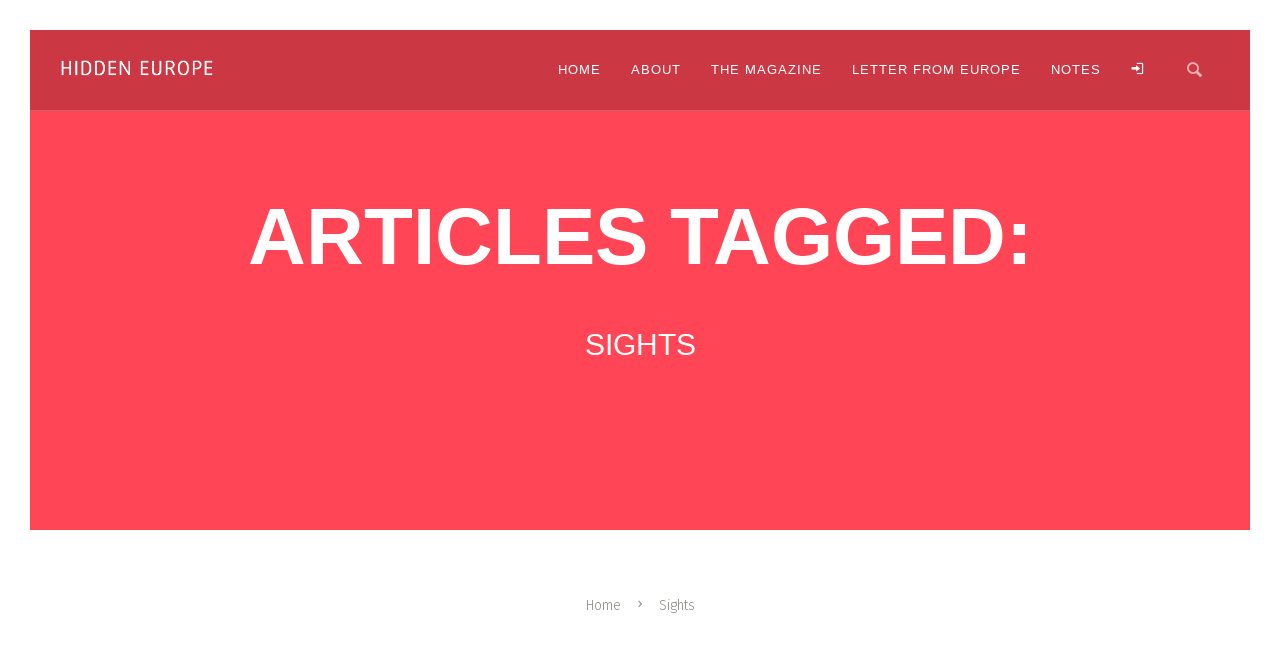

--- FILE ---
content_type: text/html; charset=utf-8
request_url: https://www.hiddeneurope.eu/categories/sights/
body_size: 4986
content:
<!DOCTYPE html>
<html lang="en">
<head>
<meta http-equiv="Content-Type" content="text/html; charset=utf-8"/>
<meta content="width=device-width,initial-scale=1.0,maximum-scale=1.0" name="viewport">
<title>hidden europe | Sights</title>
<meta name="keywords" content="">
<meta name="description" content="">
<meta name="robots" content="index, follow">
<meta property="article:published_time" content="">
<meta property="og:type" content="website">
<meta property="og:title" name="twitter:title" content="Sights" >
<meta property="og:url" name="twitter:url" content="https://www.hiddeneurope.eu/categories/sights/">
<meta property="og:description" name="twitter:description" content="">
<meta name="twitter:site" content="@hiddeneurope">
<meta name="twitter:dnt" content="on">
<meta name="twitter:creator" content="@hiddeneurope">
<meta name="twitter:domain" content="www.hiddeneurope.eu">
<link href="https://www.hiddeneurope.eu/categories/sights/" rel="canonical" />
<link rel="alternate" type="application/rss+xml" title="RSS feed" href="/hidden-europe-rss-feed.rss">	<link rel="shortcut icon" type="image/x-icon" href="/site/templates/images/theme-mountain-favicon.ico">

		<!-- Font -->
    <link rel="preconnect" href="https://fonts.googleapis.com">
    <link rel="preconnect" href="https://fonts.gstatic.com" crossorigin>
    <link href="https://fonts.googleapis.com/css2?family=Fira+Sans:ital,wght@0,300;0,600;1,300;1,600&display=swap" rel="stylesheet">
    <link href="https://fonts.googleapis.com/css2?family=Oswald&display=swap" rel="stylesheet">
    <link href="https://fonts.googleapis.com/css2?family=Open+Sans:ital,wght@0,300;0,400;1,300;1,400&display=swap" rel="stylesheet"> 
	
	<!-- Css -->
	<link rel="stylesheet" href="/site/templates/css/core.min.css" />
	<link rel="stylesheet" href="/site/templates/css/skin.css" />
	    <!-- Media Boxes CSS files -->
<link rel="stylesheet" href="/site/templates/plugin/components/Magnific Popup/magnific-popup.css">
<link rel="stylesheet" href="/site/templates/plugin/components/Fancybox/jquery.fancybox.min.css"> <!-- Only if you are going to use fancybox -->

<link rel="stylesheet" href="/site/templates/plugin/css/mediaBoxes.css">

	<!--[if lt IE 9]>
    	<script type="text/javascript" src="http://html5shiv.googlecode.com/svn/trunk/html5.js"></script>
    <![endif]-->
  <script src="/site/templates/plugin/components/jQuery/jquery-3.6.0.min.js"></script>
  </head>
<body class="home-page">
<!-- Side Navigation Menu -->
	<aside class="side-navigation-wrapper enter-right" data-no-scrollbar data-animation="push-in">
		<div class="side-navigation-scroll-pane">
			<div class="side-navigation-inner">
				<div class="side-navigation-header">
					<div class="navigation-hide side-nav-hide">
						<a href="#">
							<span class="icon-cancel medium"></span>
						</a>
					</div>
				</div>
				<nav class="side-navigation">
                $url = $subpage->get("redirect_url|url");
<ul><li><a href="/"><span>Home</span></a></li><li><a href="/about/"><span>About</span></a></li><li><a href="/the-magazine/"><span>The Magazine</span></a></li><li><a href="/letter-from-europe"><span>Letter from Europe</span></a></li><li><a href="/notes/"><span>Notes</span></a></li></ul>				</nav>
                  <nav class="side-navigation nav-block">
					<ul>
						  $treeMenu->render($options); ?>
                        <li>
                                                 <a href="/member-access/?login=1" title="Login"><span class="icon-login"></span></a>
                                                 </li>
									<li>
										<!-- Search -->
										<a href="#search-modal" data-content="inline" data-toolbar="" data-aux-classes="tml-search-modal" data-modal-mode data-modal-width="1000" data-lightbox-animation="fade" data-nav-exit="false" class="lightbox-link nav-icon">
											<span class="icon-magnifying-glass">
                                            </span>
										</a>
									</li>
					</ul>
                    
				</nav>
				<div class="side-navigation-footer">
					<p class="copyright no-margin-bottom">&copy; 2005–2024 hidden europe</p>
				</div>
			</div>
		</div>
	</aside>
	<!-- Side Navigation Menu End -->

	<div class="wrapper">
		<div class="wrapper-inner">

			<!-- Header -->
			<header class="header header-fixed header-fixed-on-mobile header-transparent2" data-bkg-threshold="100" data-compact-threshold="100">
				<div class="header-inner">
					<div class="row nav-bar collapse full-width reveal-side-navigation">
						<div class="column width-12 nav-bar-inner">
							<div class="logo">
								<div class="logo-inner">
									<a href="/"><img src="/site/templates/images/logo-dark.png" alt="Warhol Logo" /></a>
									<a href="/"><img src="/site/templates/images/logo.png" alt="Warhol Logo" /></a>
								</div>
							</div>
														<nav class="navigation nav-block secondary-navigation nav-right no-transition">
								<ul>
                         
									<li class="aux-navigation hide">
										<!-- Aux Navigation -->
										<a href="#" class="navigation-show side-nav-show nav-icon">
											<span class="icon-menu"></span>
										</a>
									</li>
								</ul>
							</nav>
							<nav class="navigation nav-block primary-navigation nav-right">
                            <ul>
									<li><a href="/"><span>Home</span></a></li%s><li><a href="/about/"><span>About</span></a></li%s><li><a href="/the-magazine/"><span>The Magazine</span></a></li%s><li><a href="/letter-from-europe"><span>Letter from Europe</span></a></li%s><li><a href="/notes/"><span>Notes</span></a></li%s>                        <li>
                                                 <a href="/member-access/?login=1" title="Login"><span class="icon-login"></span></a>
                                                 </li>
									<li>
										<!-- Search -->
										<a href="#search-modal" data-content="inline" data-toolbar="" data-aux-classes="tml-search-modal" data-modal-mode data-modal-width="1000" data-lightbox-animation="fade" data-nav-exit="false" class="lightbox-link nav-icon">
											<span class="icon-magnifying-glass">
                                            </span>
										</a>
									</li>
								</ul>
                    		</nav>
						</div>
					</div>
				</div>
			</header>
			<!-- Header End -->
				<!-- Content -->
			<div class="content clearfix">

				<!-- Back Top -->
				<div class="scroll-to-top">
					<a href="#">Back Up Top</a>
				</div>
				<!-- Back Top End -->

				<!-- Intro Title Section 1 -->
				<div class="section-block intro-title-1 bkg-pink color-white">
					<div class="row">
						<div class="column width-12">
							<div class="title-container">
								<div class="title-container-inner center">
									<h1 class="title-xlarge horizon" data-animate-in="preset:slideInRightShort;duration:1000ms;">
										Articles tagged:
									</h1>
                                    <h2 class="mb-30">Sights</h2>
								</div>
							</div>
						</div>
					</div>
				</div>
				<!-- Intro Title Section 1 End -->

				<!-- Content Inner -->
				<div class="section-block content-inner no-padding-top">
                    <!-- Breadcrum -->
				<div class="section-block pt-30 pb-0">
					<div class="row">
						<div class="column width-12">
							<ul class="breadcrumb center">
<li><a href='/'>Home</a></li><li>Sights</li>							</ul>
						</div>
					</div>
				</div>
				<!-- Breadcrum End -->
<div class="section-block content-inner blog-masonry grid-container masonry" data-layout-mode="masonry" data-animate-filter-duration="700" data-grid-ratio="1.5" data-animate-resize data-animate-resize-duration="0">
						<div class="row">
							<div class="column width-12">
								<div class="row grid content-grid-3 clearfix" id="grid">

<div class='grid-item grid-sizer media-box'><article class='post'><div class='post-content'><div class='post-info'><span class='post-date2'>hidden europe 5: Sights</span></div><h2 class='post-title'><a href='/the-magazine/issues/hidden-europe-5/in-search-of-the-arc/'>In search of the arc</a></h2><span class='author'>by <a href='/the-magazine/hidden-europe-authors/nicky-gardner/'>Nicky Gardner</a></span></div><div class='post-content'><p><em>hidden europe</em> introduces the latest UNESCO World Heritage Site: Struve's Geodetic Arc.</p></div><div class='center read-more'><a href='/the-magazine/issues/hidden-europe-5/in-search-of-the-arc/'>Read now →</a></div></article></div><div class='grid-item grid-sizer media-box'><article class='post'><div class='post-content'><div class='post-info'><span class='post-date2'>hidden europe 4: Sights</span></div><h2 class='post-title'><a href='/the-magazine/issues/hidden-europe-4/diminutive-curiosities/'>Diminutive curiosities</a></h2><span class='author'>by <a href='/the-magazine/hidden-europe-authors/nicky-gardner/'>Nicky Gardner</a></span></div><div class='post-content'><p>small is beautiful: three curious European museums in Mijas (Spain), Paris (France) and Dzepciste (Macedonia) - and an American competitor</p></div><div class='center read-more'><a href='/the-magazine/issues/hidden-europe-4/diminutive-curiosities/'>Read now →</a></div></article></div><div class='grid-item grid-sizer media-box'><article class='post'><div class='post-content'><div class='post-info'><span class='post-date2'>hidden europe 24: Sights</span></div><h2 class='post-title'><a href='/the-magazine/issues/hidden-europe-24/of-turrets-and-towers/'>Of turrets and towers</a></h2><span class='author'>by <a href='/the-magazine/hidden-europe-authors/nicky-gardner/'>Nicky Gardner</a></span></div><div class='pb-20 pt-5'><div class='post-media media-box-image grab-me'><div data-thumbnail='/site/assets/files/10640/972_canary_wharf.-imageblog.jpg'></div><div class='thumbnail-overlay thumbnail img-scale-in' data-hover-easing='easeInOut' data-hover-speed='700' data-hover-bkg-color='#ffffff' data-hover-bkg-opacity='0.9'><a class='overlay-link' href='/the-magazine/issues/hidden-europe-24/of-turrets-and-towers/'><span class='overlay-info'><span><span><span>hidden europe 24</span></span></span></span></a></div></div></div><div class='post-content'><p>From radio towers in Moscow, to the ancient pigeon towers of Isfahan, towers are things to be celebrated and explored. We look at some of Europe's finest, and take a close look at towers along the route of the Great Western Railway from London to Penzance.</p></div><div class='center read-more'><a href='/the-magazine/issues/hidden-europe-24/of-turrets-and-towers/'>Read now →</a></div></article></div><div class='grid-item grid-sizer media-box'><article class='post'><div class='post-content'><div class='post-info'><span class='post-date2'>hidden europe 25: Sights</span></div><h2 class='post-title'><a href='/the-magazine/issues/hidden-europe-25/architecture-of-deceit/'>Architecture of deceit</a></h2><span class='author'>by <a href='/the-magazine/hidden-europe-authors/nicky-gardner/'>Nicky Gardner</a></span></div><div class='pb-20 pt-5'><div class='post-media media-box-image grab-me'><div data-thumbnail='/site/assets/files/10444/957_dt_hauterives.-imageblog.jpg'></div><div class='thumbnail-overlay thumbnail img-scale-in' data-hover-easing='easeInOut' data-hover-speed='700' data-hover-bkg-color='#ffffff' data-hover-bkg-opacity='0.9'><a class='overlay-link' href='/the-magazine/issues/hidden-europe-25/architecture-of-deceit/'><span class='overlay-info'><span><span><span>hidden europe 25</span></span></span></span></a></div></div></div><div class='post-content'><p>A new book called 'Follies of Europe: Architectural Extravanganzas' inspires us to explore Europe's architecture of deceit. We find buildings conceived with no purpose at all, and others where exterior design deludes as to the real purpose of the building.</p></div><div class='center read-more'><a href='/the-magazine/issues/hidden-europe-25/architecture-of-deceit/'>Read now →</a></div></article></div>								</div>
							</div>
                        </div>
                    </div>
				<!-- Content Inner End -->

								
				<!-- Search Modal Start -->
				<div id="search-modal" class="hide">
					<div class="row">
						<div class="column width-12 center">
							<div class="search-form-container site-search">
                
								<form action="/search-results/" method="get" novalidate>
									<div class="row">
										<div class="column width-12">
											<div class="field-wrapper">
												<input type="text" name="q" class="form-search form-element" placeholder="type &amp; hit enter..." value="" id="search_query">
												<span class="border"></span>
											</div>
										</div>
									</div>
								</form>
								<div class="form-response"></div>
							</div>
							<a href="#" class="tml-aux-exit">Close</a>
						</div>
					</div>
				</div>
				<!-- Search Modal End -->
			</div>
            <!-- Content End -->
		<!-- Content End -->
<!-- Footer -->
			<footer class="footer">
				<div class="footer-top">
					<div class="row flex">
						<div class="column width-4">
							<div class="widget">
								<h3>The Exotic in the Everyday</h3>
								<p>hidden europe is a curated collection of words in print and online that focuses on offbeat places. We criss-cross the continent to bring our readers some of Europe’s finest travel writing.</p>
								  <ul class="social-list list-horizontal pull-left clear-float-on-mobile left color-white">
									<li><a href="https://bsky.app/profile/hiddeneurope.eu" target=_blank><img src='/site/templates/images/bluesky-black-round-circle-logo-24460.svg' width='48' height='48' /></a></li>
									<li><a href="https://www.facebook.com/hiddeneurope" target=_blank><img src='/site/templates/images/facebook_logo_icon.svg' width='40' height='40' /></a></li>
									<li><a href="https://www.instagram.com/hiddeneuropemagazine/" target=_blank><img src='/site/templates/images/instagram_logo_icon.svg' width='48' height='48' /></a></li>
                                    
								</ul>
							</div>
						</div>
						<div class="column width-4">
							<div class="widget">
								<h3>Information</h3>
                                <ul class="list-group large square"><li><a href="/member-access/"><span>Member access</span></a><!-- [Selector Level1: id=7175|1176|7597|16831|21302|21309|21333] --></li><li><a href="/contact-hidden-europe/"><span>Contact hidden europe</span></a><!-- [Selector Level1: id=7175|1176|7597|16831|21302|21309|21333] --></li><li><a href="/hidden-europe-privacy-notice/"><span>hidden europe privacy notice</span></a><!-- [Selector Level1: id=7175|1176|7597|16831|21302|21309|21333] --></li><li><a href="/sitemap/"><span>Sitemap</span></a><!-- [Selector Level1: id=7175|1176|7597|16831|21302|21309|21333] --></li><li><a href="/legal-stuff/"><span>Legal stuff</span></a><!-- [Selector Level1: id=7175|1176|7597|16831|21302|21309|21333] --></li></ul><!-- [MarkupSimpleNavigation Rendertime: 0.0099] -->							</div>
						</div>
<div class="column width=12 pt-30"><h6>copyright © 2005-2025 hidden europe</h6></div>
					</div>
				</div>
			</footer>
			<!-- Footer End -->

		</div>
	</div>

	<!-- Js -->
	<script src="/site/templates/js/timber.master.min.js"></script>
    <script type="text/javascript" src="/site/templates/js/jquery.lazy.min.js"></script>
    <script type="text/javascript" src="/site/templates/js/jquery.cssmap.js"></script>
    <script src="/site/templates/js/template-functions.js"></script>
    <!-- Media Boxes JS files -->
<script src="/site/templates/plugin/components/Isotope/jquery.isotope.min.js"></script>
<script src="/site/templates/plugin/components/imagesLoaded/jquery.imagesLoaded.min.js"></script>
<script src="/site/templates/plugin/components/Transit/jquery.transit.min.js"></script>
<script src="/site/templates/plugin/components/jQuery Easing/jquery.easing.js"></script>
<script src="/site/templates/plugin/components/jQuery Visible/jquery.visible.min.js"></script>
<script src="/site/templates/plugin/components/Modernizr/modernizr.custom.min.js"></script>
<script src="/site/templates/plugin/components/Magnific Popup/jquery.magnific-popup.min.js"></script>
<script src="/site/templates/plugin/components/Fancybox/jquery.fancybox.min.js"></script>
<script src="/site/templates/plugin/js/jquery.mediaBoxes.dropdown.js"></script>
<script src="/site/templates/plugin/js/jquery.mediaBoxes.js"></script>
<script>
    $('#grid').mediaBoxes({
        boxesToLoadStart: 12,
        boxesToLoad: 6,
        columnWidth: 'auto',
        minBoxesPerFilter: 16,
        lazyLoad: false,
        loadMoreWord: 'Load more results',
        search: '#search',
        searchTarget: '.grab-me',
        columns: 3
    }); 
   </script>
<script>
    $(function() {
        $('.lazy').Lazy();
    });
</script>
      </body>
</html>

--- FILE ---
content_type: text/css
request_url: https://www.hiddeneurope.eu/site/templates/css/skin.css
body_size: 21491
content:
/*------------------------------------------------------------------
Marquez Boxed Skin
Version: 1.0.3;
Author: ThemeMountain
Copyright: ThemeMountain

[Table of contents]

1. Typography
2. Background Color & Color Classes
3. Section Padding
4. Header Styling
5. Header Logo
6. Header Navigation
7. Header Buttons, Dropdowns & Icons
8. Auxiliary Navigation
9. Title Areas
10. Slider & Parallax
11. Lightbox
12. Plugin Preloader
13. Rollovers
14. Homepage
15. About Pages
16. Contact Pages
17. Project Pages
18. Pagination
19. Fullscreen Pages
20. Blog Pages
21. Form Elements
22. Social Lists
23. Footer
24. Sidebar
25. Dividers
26. Media Element Player
27. E-Commerce
28. Component Styling
29. Resolution Media Queries

-------------------------------------------------------------------*/

/*------------------------------------------------------------------
[1. Typography]
*/
/* following added by SK */
html {
-ms-text-size-adjust: 100%;
-webkit-text-size-adjust: 100%;
}

body{
	/*font-family: 'Roboto','Helvetica Neue', sans-serif;*/
	font-family: 'Fira Sans', sans-serif;
	letter-spacing: 0;
	font-weight: 300;
	font-size: 1.8rem;
	line-height: 1.8;
	color: #000;
}
h1, 
h2, 
h3, 
h4, 
h5, 
h6,
input,
button,
.button,
select,
textarea,
.project-title,
.product-title,
.project-description,
.font-alt-1,
.header .navigation > ul > li > a,
.side-navigation > ul > li > a,
.overlay-navigation > ul > li > a,
.grid-filter-menu a{
		font-family: 'Lato', 'Helvetica Neue', sans-serif;
}
/* added by SK */
.LoginRegisterPro .InputfieldEmail,
.LoginRegisterPro .InputfieldText, 
.LoginRegisterPro .InputfieldPassword {
	background: transparent !important;
	/*border: none !important;
	padding:  0 !important;*/
}
.leaflet-popup-content {
    margin: 10px 19px 19px 19px !important;
    line-height: 1.4;
}

.LoginRegisterLinks {
	padding-top: 20px;
}
/* added by SK */
#BlogCommentForm {
   display: none;
}

/* Links */
a, 
p a,
.box a:not(.button){
	color: #232323;
}
a {
color: #333;
border-bottom: thin dotted;
text-decoration-style: border-bottom;
}
a.animated-link{
	position: relative;
}

a:hover,
p a:hover,
.box a:not(.button):hover,
.social-list li a:hover,
.post-info a:hover,
.widget a:hover,
.team-1 .social-list a:hover,
.team-2 .social-list a:hover,
.side-navigation-footer .social-list a:hover,
.accordion li a:hover,
.accordion li.active a,
.accordion.faq li a:hover,
.accordion.faq li.active a,
.tabs li a:hover,
.tabs li.active a,
.tabs li.active a:hover,
.blog-masonry .with-background .post-read-more a:hover,
.overlay-navigation-wrapper .navigation-hide a,
.post-info-over a:hover,
.post-info-over a:hover span,
.post-author-aside a:hover,
.post-love a:hover,
.post-love a:hover span,
.navigation-hide a,
.footer .social-list a:hover,
.scroll-to-top a:hover,
.footer .list-group a:hover + .post-info .post-date,
#tml-exit,
.scroll-down a:hover,
.footer .navigation a:hover,
.footer .footer-top a:hover{
	color: #ff4556;
}
a[class*="icon-"]:hover{
	text-decoration: none;
}
a:hover .text-line,
a.animated-link:hover .text-line,
.accordion li a:hover .text-line,
.accordion.faq li a:hover .text-line,
.tabs li a:hover .text-line,
.blog-masonry .with-background .post-read-more a:hover .text-line{
	background-color: #ff4556;
}

/* Titles */
h1,
h2,
h3,
h4,
h5,
h6{
	line-height: 1.3;
	font-weight: 600;
	text-transform: normal;
	color: #000;
    margin: 4rem 0 3rem 0;
}
h1 a:hover,
h2 a:hover,
h3 a:hover,
h4 a:hover,
h5 a:hover,
h6 a:hover{
	color: #ff4556;
}
.footer h1, .footer h1 a,
.footer h2, .footer h2 a,
.footer h3, .footer h3 a,
.footer h4, .footer h4 a, 
.footer h5, .footer h5 a, 
.footer h6, .footer h6 a{
	color: #fff;
}
h1 {
	font-size: /*4.5*/4rem;
    line-height: 1.1;
}
h2{
	font-size: 3rem;
}
h3 {
	font-size: 2.3rem;
}
h4 {
	font-size: 1.8rem;
}
h5{
	font-size: 1.6rem;
}
h6{
	font-size: 1.2rem;
}
[class*="intro-title-"] h1,
.featured-media h1,
[class*="intro-title-"] h2,
.featured-media h2,
[class*="intro-title-"] h3,
.featured-media h3,
[class*="intro-title-"] h4,
.featured-media h4,
[class*="intro-title-"] h5,
.featured-media h5,
[class*="intro-title-"] h6,
.featured-media h6{
	text-transform: uppercase;
}

.FormBuilder.InputfieldForm button {
padding: 10px 30px;
background: #000 !important;
    color: #fff;
    border: none;
    border-radius: 4px;
}
.FormBuilder.InputfieldForm button:hover {
  cursor: pointer;
  background: #ff4556 !important;
}


/* Lead */
.hero-content-inner .lead,
blockquote.large{
	font-size: 1.8rem;
	margin-bottom:3rem;
	line-height:1.5;
	font-weight: 300;
	font-family: 'Open Sans', 'Helvetica Neue', sans-serif;
}

.hero-content-inner p {
	font-family: 'Open Sans', 'Helvetica Neue', sans-serif;
    letter-spacing: 0;
    font-weight: 400;
    font-size: 1.4rem;
    line-height: 1.8;
}

/* Sidebar Text */
.widget-title {
	/*font-size: 2rem;*/
}
.button.color-white{
	font-size: 1.3rem;
	color: #fff;
    text-transform:none;
}

.widget a.button:hover {
    color: #fff;
}

.color-white,
.color-white-hover:hover {
	color: #fff;
}

.widget a{
	font-size: 1.3rem;
	color: #666;
    line-height:2.4rem;
}

.widget span.label a {
	/*border-bottom: none;*/
	line-height:3.4rem;
}

/* Blog Titles & Text */
h2.post-title{
	margin-bottom: 2.8rem;
	font-weight: /*700*/500;
}
.blog-masonry h2.post-title{
	margin-bottom: 25px;
	font-family: 'Fira Sans', sans-serif;
	font-size: 3rem;
	text-transform: none;
    font-weight: 300;
	display: block;
    line-height:1.2;
}

.blog-masonry.masonry-set-dimensions h2{
	font-size: 1.8rem;
}
.blog-masonry.masonry-set-dimensions h2 a,
.blog-masonry.masonry-set-dimensions .post-read-more a{
	color: #fff;
}
.blog-regular .post-title,
.blog-wide .post-title{
	font-size: 4rem;
}
.single-post-tags .tags-title{
	font-size: 1.3rem;
}
.widget-title{
	/*font-size: 1.6rem;*/
    border-bottom: 1px dashed #333;
    padding-bottom: 15px;
}
.arttitle {
	font-size:3rem;
	line-height:1.2;
	margin-bottom:20px;
}

.arttitle a {
border-bottom:none;
}

.post-info-art {
	width: 100%;
	margin-bottom: 1.4rem;
	margin-right: 0;
    font-style: normal;
    font-weight:400;
    font-size:1.6rem;
    font-variant:small-caps;
}
.slider-aux-nav a {
	border-bottom:none;
}

h3.timeless {
	margin-top:0px;
}
h2.focus {
	font-size:4rem;
	font-weight: 900 ! important;
}
.timeline.vertical-indication .timeline-description:before {
    width: 0.2rem;
    content: "";
    background-color: #ff4556;
    position: absolute;
    left: 0.4rem;
    top: 0;
    bottom: 0;
}

.timeline.vertical-indication .timeline-title:after {
    width: 1rem;
    height: 1rem;
    border-radius: 50%;
    content: "";
    border: 2px solid #ff4556;
    background-color: #ff4556;
    position: absolute;
    left: 100%;
    top: 0;
    z-index: 100;
}
/* Team */
.team-1 h3,
.team-2 h3{
	margin-top: 0.5rem;
}
.team-1 h6.occupation,
.team-2 h6.occupation{
	margin-bottom: 0.3rem;
}

/* Project Title */
h4.project-title{
	font-size: 1.4rem;
}
.overlay-info .project-description{
	font-size: 1.2rem;
	opacity: 0.7;
}

/* Rollover */
.overlay-info > span > span{
	font-size: 1.1rem;
	height: 100%;
	font-weight: 700;
	letter-spacing: 0.1rem;
	text-transform: uppercase;
	color: #000;
}

/* Pricing Table Title */
.pricing-table.medium .pricing-table-header h2 {
	font-size: 1.5rem;
}
.pricing-table.medium .pricing-table-price h4{
	font-size: 3.8rem;
}
.pricing-table.medium .pricing-table-price .interval{
	font-size: 1.4rem;
}

/* Footer Text */
.footer h4{
	font-size: 1.5rem;
	color: #fff;
}
.footer .copyright{
	font-size: 1.1rem;
}
.footer p{
	font-size: 1.6rem;
	color: #ddd;
}

/* Lead */
.lead {
	font-size: 2rem;
	margin-bottom:3rem;
	line-height:1.5;
	font-weight: 300;
	font-family: 'Open Sans', 'Helvetica Neue', sans-serif;
}

/* Title Classes */
.title-xlarge{
	font-size: 8rem;
    white-space:normal !important;
}
.tms-caption.scale.title-xlarge,
.tmp-content .title-xlarge{
	font-size: 6rem;
	line-height: 7.5rem;
}
.title-large{
	font-size: 6.2rem;
}
.tms-caption.scale.title-large,
.tmp-content .title-large{
	font-size: 6.2rem;
	line-height: 5.7rem;
}
.title-medium{
	font-size: 3rem;
}
.tms-caption.scale.title-medium,
.tmp-content .title-medium{
	font-size: 3rem;
	line-height: 2.5rem;
}
.title-small{
	font-size: 1.1rem;
}
.tms-caption.scale.title-small,
.tmp-content .title-small{
	font-size: 1.1rem;
	line-height: 0.6rem;
}

/* Text Classes */
.text-xlarge{
	font-size: 4.6rem;
	line-height: 1.4;
}
.text-large{
	font-size: 4rem;
	line-height: 1.4;
}
.text-medium{
	font-size: 2.4rem;
	line-height: 1.4;
}
.text-small{
	font-size: 1.6rem;
	line-height: 1.4;
}

/* Weight Classes */
.weight-light{
	font-weight: 300;
}
.weight-bold{
	font-weight: 700;
}

@media only screen and (max-width: 768px){
	h1,
	.title-xlarge {
		font-size: 4rem;
	}
	h2,
	.title-large{
		font-size: 2.8rem;
	}
	h3 {
		font-size: 1.8rem;
	}
	h4 {
		font-size: 1.5rem;
	}
	h5{
		font-size: 1.3rem;
	}
	h6{
		font-size: 1.1rem;
	}
	.blog-regular .post-title,
	.blog-wide .post-title{
		font-size: 3rem;
	}
	h5.tms-caption, 
	.tmp-content h5{
		font-size: 1.4rem;
	}
	.tms-caption.title-xlarge,
	.tmp-content .title-xlarge{
		font-size: 4.5rem;
		line-height: 4.5rem;
	}

	/* Text Classes */
	.text-xlarge{
		font-size: 3.1rem;
	}
	.text-large{
		font-size: 2.5rem;
	}
	.text-medium{
		font-size: 1.9rem;
	}
	.text-small{
		font-size: 1.1rem;
	}

	/* Helpers */
	.fullscreen-section .background-on-mobile{
		background: #f4f4f4;
	}
	.fullscreen-section .background-on-mobile *{
		color: #666 !important;
	}
	.fullscreen-section .background-on-mobile h1,
	.fullscreen-section .background-on-mobile h2,
	.fullscreen-section .background-on-mobile h3,
	.fullscreen-section .background-on-mobile h4,
	.fullscreen-section .background-on-mobile h5,
	.fullscreen-section .background-on-mobile h6{
		color: #000 !important;
	}
}

/*------------------------------------------------------------------
[2. Background Color & Color Classes]
*/

body, 
.content,
.featured-media,
.featured-media:after,
.fullscreen-sections-wrapper{
	background-color: #fff !important;
}
[class*="intro-title-"] + .section-block,
.featured-media + .section-block{
	border-top-color: #fff;
}
@media only screen and (min-width: 960px){
	.header {
		border-top-color: #fff;
	}
}
.section-block:not([class*="bkg-"]){
	background-color: /*#f4f4f4*/#fff;
}

/* grey */
.bkg-grey{
	background-color: #4e4e4d;
	border-color: #4e4e4d;
}
.bkg-hover-grey:hover{
	background-color: #4e4e4d;
	border-color: #4e4e4d;
}
.border-hover-grey:hover{
	border-color: #4e4e4d;
}
.color-grey,
.color-hover-grey:hover{
	color: #4e4e4d;
}

/* charcoal */
.bkg-charcoal-light{
	background-color: #333; 
	border-color: #333;
}
.bkg-hover-charcoal-light:hover{
	background-color: #333; 
	border-color: #333;
}
.border-hover-charcoal-light:hover{
	border-color: #333;
}
.color-charcoal-light,
.color-hover-charcoal-light:hover{
	color: #333;
}
.bkg-charcoal{
	background-color: #232323; 
	border-color: #232323;
}
.bkg-hover-charcoal:hover{
	background-color: #232323; 
	border-color: #232323;
}
.border-charcoal,
.border-hover-charcoal:hover{
	border-color: #232323;
}
.color-charcoal,
.color-hover-charcoal:hover{
	color: #232323;
}

/* red */
.bkg-red{
	background-color: #d32326;
	border-color: #d32326;
}
.bkg-hover-red:hover{
	background-color: #d32326;
	border-color: #d32326;
}
.border-red,
.border-hover-red:hover{
	border-color: #d32326;
}
.color-red,
.color-hover-red:hover{
	color: #d32326;
}

/* pink */
.bkg-pink{
	background-color: #ff4556;
	border-color: #ff4556;
}
.bkg-hover-pink:hover,
.bkg-hover-pink:hover a {
	background-color: #ff4556;
	border-color: #ff4556;
}

.bkg-hover-pink:hover a:hover {
    background-color: #ff4556;
	border-color: #ff4556;
}

.border-pink,
.border-hover-pink:hover{
	border-color: #ff4556;
}
.color-pink,
.color-hover-pink:hover{
	color: #ff4556;
}

/* light pink */
.bkg-light-pink{
	background-color: #FF707E;
	border-color: #fff;
}

/* blue */
.bkg-purple{
	background-color: #5e0231;
	border-color: #5e0231;
}
.bkg-hover-purple:hover{
	background-color: #5e0231;
	border-color: #5e0231;
}
.border-purple,
.border-hover-purple:hover{
	border-color: #5e0231;
}
.color-purple,
.color-hover-purple:hover{
	color: #5e0231;
}

/* blue */
.bkg-blue{
	background-color: #304cd1;
	border-color: #304cd1;
}
.bkg-hover-blue:hover{
	background-color: #304cd1;
	border-color: #304cd1;
}
.border-blue,
.border-hover-blue:hover{
	border-color: #304cd1;
}
.color-blue,
.color-hover-blue:hover{
	color: #304cd1;
}

/* green */
.bkg-green-light{
	background-color: #8dccaf;
	border-color: #8dccaf;
}
.bkg-hover-green-light:hover{
	background-color: #8dccaf;
	border-color: #8dccaf;
}
.border-green-light,
.border-hover-green-light:hover{
	border-color: #8dccaf;
}
.color-green-light,
.color-hover-green-light:hover{
	color: #8dccaf;
}

/* beige */
.bkg-beige{
	background-color: #5d5a54;
	border-color: #5d5a54;
}
.bkg-hover-beige:hover{
	background-color: #5d5a54;
	border-color: #5d5a54;
}
.border-beige,
.border-hover-beige:hover{
	border-color: #5d5a54;
}
.color-beige,
.color-hover-beige:hover{
	color: #5d5a54;
}

/* beige */
.bkg-light-beige{
	background-color: #8d8981;
	border-color: #fff;
}
.bkg-hover-light-beige:hover{
	background-color: #8d8981;
	border-color: #8d8981;
}
.border-light-beige,
.border-hover-light-beige:hover{
	border-color: #8d8981;
}
.color-light-beige,
.color-hover-light-beige:hover{
	color: #8d8981;
}

/* magnolia */
.bkg-magnolia{
	background-color: #e5c9b5;
	border-color: #e5c9b5;
}
.bkg-hover-magnolia:hover{
	background-color: #e5c9b5;
	border-color: #e5c9b5;
}
.border-magnolia,
.border-hover-magnolia:hover{
	border-color: #e5c9b5;
}
.color-magnolia,
.color-magnolia:hover{
	color: #e5c9b5;
}

/*------------------------------------------------------------------
[3. Section Padding]
*/

/* Unique Template Padding & Margins */
.wrapper-inner{
	padding: 3rem;
}
.header .header-inner{
	padding-left: 3rem;
	padding-right: 3rem;
}
[class*="intro-title-"] + .section-block,
.featured-media + .section-block{
	padding-top: 8rem;
	border-top-width: 3rem;
	border-top-style: solid;
}
@media only screen and (min-width: 960px){
	.header {
		border-top-width: 3rem;
		border-top-style: solid;
	}
	.header:not(.header-absolute):not(.header-fixed){
		margin-top: -3rem;
		border-top-width: 0;
		border-top-style: solid;
	}
}
.section-block,
.fullscreen-section .fullscreen-inner,
.pagination-2 .pagination-next,
.row.xlarge{
	padding-top: 11rem;
	padding-bottom: 11rem;
}
.section-block.replicable-content,
.row.xlarge.replicable-content{
	padding-top: 11rem;
	padding-bottom: 8rem;
}

.section-block.slanted-top:before{
	width: 100%;
	height: 12rem;
	background-color: inherit;
	content: '';
	position: absolute;
	left: 0;
	top: -5.7rem;
	-webkit-transform: skewY(-4.5deg);
	-ms-transform: skewY(-4.5deg);
	transform: skewY(-4.5deg);
	z-index: 5;
}
.footer-1 .footer-top{
	padding-top: 9rem;
	padding-bottom: 5rem;
}
.grid-filter-menu{
	padding-top: 5rem !important;
	padding-bottom: 5rem;
}
.home-page .grid-filter-menu{
	padding-bottom: 4rem;
}
.section-block.feature-2{
	padding-bottom: 12rem;
}
.divider{
	margin-top: 6rem;
	margin-bottom: 9rem;
}
.separator{
	width: 5rem;
	margin-top: 1.5rem;
	margin-bottom: 3rem;
}
.text-line{
	width: 2rem;
	height: 0.1rem;
	display: inline-block;
}
.text-line[class*="bkg-"]{
	padding: 0;
}
.text-line-vertical{
	display: inline-block;
	position: relative;
}
.text-line-vertical:after {
	width: 1px;
	height: 8rem;
	margin-top: 3rem;
	border-right: 1px solid #777;
	position: absolute;
	top: 100%;
	left: 50%;
	content: '';
}
@media only screen and (min-width: 960px){
	.header-1-static + .content{
		padding-top: 4.4rem;
	}
}
@media only screen and (max-width: 768px){
	.fullscreen-section.content-below-on-mobile .fullscreen-inner {
		padding-top: 12rem !important;
		padding-bottom: 12rem !important;
	}


}

/*------------------------------------------------------------------
[4. Header Styling]
*/

/* Initial Position */
.header-bottom{
	bottom: 0.1rem;
}

/* Intial Height */
.header .logo,
.header .header-inner .navigation > ul > li,
.header .header-inner .navigation > ul > li > a:not(.button),
.header .header-inner .dropdown > .nav-icon{
	height: 8rem;
	line-height: 8rem;
	border-bottom: none;
}

/* Compacted Height */
.header-compact .logo,
.header-compact .header-inner .navigation > ul > li,
.header-compact .header-inner .navigation > ul > li > a:not(.button),
.header-compact .header-inner .dropdown > .nav-icon{
	height: 6rem;
	line-height: 6rem;
	border-bottom:none;
}

/* Header Initial Styling */
.header .header-inner{
	background-color: #fff;
	border-bottom: none;
	/*border-bottom: 1px solid #eee;*/
}
.header .header-inner > .nav-bar{
	border-bottom: 1px solid rgba(255,255,255, 0.1);
}
@media only screen and (min-width: 960px){
	.header .header-inner{
		padding: 0 3rem;
	}
	.header .header-inner > .row{
		max-width: 100%;
		padding: 0 3rem;
	}
}

/* Transparent Header Initial & Active Nav Colors */
.header-transparent .header-inner{
	background-color: transparent;
	border-bottom: 1px solid transparent;
}
.header-transparent .header-inner > .nav-bar{
	/*border-bottom: 1px solid rgba(255,255,255, 0.2);*/
    background-color: transparent;
}

.header-transparent2 .header-inner{
	background-color: transparent;
	border-bottom: 1px solid transparent;
}
.header-transparent2 .header-inner > .nav-bar{
    background-color: /*transparent*/rgba(0,0,0, 0.2);
	border-bottom: 1px solid rgba(255,255,255, 0.2);
}

/* Background Header - On Scroll! */
.header-background .header-inner{
	background-color: #fff;
	/*border-color: #eee;*/
}
.header-background .header-inner > .nav-bar{
	border-bottom: none;
    background: transparent; /*SK*/
    border-bottom: solid 1px;
}

/* Header Compact - On Scroll */
.header.header-animated{
	transition-property: height, transform, visibility, border-width;
}
@media only screen and (min-width: 960px){
	.header-compact {
		border-top-width: 0;
	}
}

/* Header Inner Top */
.header .header-inner-top{
	height: 4rem;
	background: #232323;
	color: #fff;
}

/* Mobile Header Styles & Breakpoints */
.mobile .header .header-inner{
	background-color: #fff;
	border-top: none;
}
.mobile .header .header-inner{
	border-bottom: 1px solid #eee;
}
.mobile .header + .content{
	padding-top: 0;
}
@media only screen and (max-width: 960px){
	.header .header,
	.header .header-inner,
	.header.header-transparent .header-inner{
		background-color: #fff;
	}
	.header .header-inner{
		border-bottom: 1px solid #eee;
	}
	.header .header-inner > .nav-bar{
		padding: 0;
	}
    .header-transparent .header-inner > .nav-bar{
	border-bottom: 1px solid rgba(255,255,255, 0.2);
    background-color: #fff;
}
    
     .header-transparent2 .header-inner > .nav-bar{
	border-bottom: 1px solid rgba(255,255,255, 0.2);
    background-color: #fff;
    }

    		/*added by SK - might need adjusting*/
 .media-box-date2{
		display: none;
	}
}

/*------------------------------------------------------------------
[5. Header Logo]
*/

/* Initial Logo Width */
.header .logo{
	width: 15.5rem;
}

/* Compacted Header Logo Width */
.header-compact .logo{
	width: 12.5rem;
}

/* Initial Logo Styling */
.header .logo a{
	display: block !important;
	position: absolute;
	top: 0;
}
.header-in .logo a,
.header-out .logo a{
	-webkit-transition-duration: 0ms;
	transition-duration: 0ms;
}
.header .logo a:first-child{
	opacity: 1;
	-webkit-transform: translateY(0);
	transform: translateY(0);
}
.header .logo a + a{
	display: none !important;
}

/* Transparent Header Show Light Logo */
.header-transparent .logo a:first-child, .header-transparent2 .logo a:first-child{
	opacity: 0;
	-webkit-transform: translateY(5rem);
	transform: translateY(5rem);
}
.header-transparent .logo a + a, .header-transparent2 .logo a + a{
	display: block !important;
	-webkit-transform: translateY(0);
	transform: translateY(0);
}

/* Header Background Logo Swap to Dark Logo - On Scroll! */
.header-background .logo a:first-child{
	opacity: 1;
	-webkit-transform: translateY(0);
	transform: translateY(0);
}
.header-background .logo a + a{
	display: block !important;
	opacity: 0;
	-webkit-transform: translateY(-5rem);
	transform: translateY(-5rem);
}

/* Logo Nav Dark */
.nav-dark .logo a:first-child{
	display: block !important;
	top: 0;
	opacity: 1;
	-webkit-transform: translateY(0);
	transform: translateY(0);
}
.nav-dark .logo a:last-child{
	display: none !important;
}

/* Logo Mobile Header & Breakpoints */
.mobile .header .logo a:first-child{
	display: block !important;
	opacity: 1;
	-webkit-transform: translateY(0);
	transform: translateY(0);
}
@media only screen and (max-width: 960px){
	.header .logo-inner{
		display: table-cell;
		vertical-align: middle;
	}
	.header .logo a{
		position: relative;
	}
	.header .logo a:first-child{
		opacity: 1;
		top: 0;
		-webkit-transform: translateX(0) !important;
		transform: translateX(0) !important;
	}
	.header .logo a:last-child{
		display: none !important;
	}
}

/*------------------------------------------------------------------
[6. Header Navigation]
*/

/* Padding & Margins */
.header .logo-center ~ .navigation.nav-center{
	padding-top: 0.5rem;
}
.header .logo-center ~ .navigation.nav-center > ul > li > a{
	padding-bottom: 2rem;
}
.header .navigation > ul > li > a{
	margin: 0 1.5rem;
	padding-left: 0;
	padding-right: 0;
	font-size: 1.3rem;
	text-transform: uppercase;
	font-weight: 400;
	letter-spacing: 0.1rem;
}

/* Header Initial & Active Nav Colors */
.header .navigation > ul > li > a{
	color: #999;
	opacity: 1;
}
.header .navigation > ul > li.current > a,
.header .navigation > ul > li > a:hover{
	color: #000;
	opacity: 1;
}
.header .navigation > ul > li.current > a:hover{
	color: #000;
}

/* Transparent Header Initial, Hover & Current Nav Colors */
.header-transparent .navigation > ul > li > a, .header-transparent2 .navigation > ul > li > a {
	color: #fff;
	opacity: 1;
}
.header-transparent .navigation > ul > li > a:hover, .header-transparent2 .navigation > ul > li > a:hover{
	color: #fff;
	opacity: 1;
}
.header-transparent .navigation > ul > li.current > a, .header-transparent2 .navigation > ul > li.current > a, .header-transparent .navigation > ul > li.current > a:hover, .header-transparent2 .navigation > ul > li.current > a:hover{
	color: #fff;
	opacity: 1;
}

/* Nav Dark Initial, Hover & Current Colors */
.header-transparent.nav-dark .navigation > ul > li > a, .header-transparent2.nav-dark .navigation > ul > li > a{
	color: #000;
	opacity: 0.5;
}
.nav-dark .navigation > ul > li.current > a,
.nav-dark .navigation > ul > li.current > a:hover{
	color: #000;
	opacity: 1;
}

/* Header Background Initial, Hover & Current Nav Colors - On Scroll! */
.header-background .navigation > ul > li > a{
	color: #999;
}
.header-background .navigation > ul > li.current > a{
	color: #000;
	border-bottom: none;
}
.header-background .navigation > ul > li.current > a:hover{
	color: #000;
}
.header-background .navigation > ul > li > a:hover{
	color: #000;
	opacity: 1;
}

/* Sub Menus, Mega Menus, Dropdown List Initial Colors */
.navigation .sub-menu li,
.navigation .dropdown-list li{
	border-bottom: none;
}
.navigation .sub-menu li a,
.navigation .mega-sub-menu ul li a,
.navigation .dropdown-list li a{
	line-height: 1.6;
	font-weight: 400;
	font-size: 1.2rem;
	color: #888;
}
.navigation .sub-menu:not(.custom-content) li a,
.navigation .dropdown-list:not(.custom-content) li a{
	padding: 1rem 1.5rem;
}
.navigation .mega-sub-menu > li > a{
	font-size: 1.3rem;
}
.navigation .sub-menu:not(.custom-content) a,
.navigation .sub-menu.custom-content,
.navigation .mega-sub-menu,
.navigation .dropdown-list{
	background-color: #111;
}

/* Menu Nav Cart Intial Colors */
.navigation .cart .badge{
	top: -0.8rem;
	right: -1.2rem;
	background-color: #ff4556;
}
.navigation .cart-overview .product-title{
	color: #fff;
}
.navigation .cart-overview .product-price,
.navigation .cart-overview .product-quantity{
	color: #999;
}
.navigation .cart-overview a.product-remove{
	background-color: #444;
	color: #999;
}
.navigation .cart-overview .cart-subtotal{
	color: #fff;
}
.navigation .cart-overview .cart-actions{
	border-color: #444;
}
.navigation .cart-overview .checkout.button{
	background-color: #ff4556;
	border-color: transparent;
	color: #fff;
}
.navigation .cart-overview .checkout.button:hover{
	background-color: #666;
	border-color: transparent;
	color: #fff;
}

/* Sub Menus, Mega Menus, Dropdown List Hover Colors */
.navigation .sub-menu:not(.custom-content) li:hover > a,
.navigation .mega-sub-menu:not(.custom-content) ul li:hover > a,
.navigation .dropdown-list:not(.custom-content) li:hover a{
	background-color: #000;
}
.navigation ul li > a:hover,
.navigation .mega-sub-menu ul li > a:hover,
.navigation .dropdown-list li > a:hover,
.navigation .cart-overview .product-title:hover,
.navigation .cart-overview .product-remove:hover{
	color: #fff;
}

/* Mega Menu Position */
.navigation .mega-sub-menu{
	left: 0;
	right: 0;
}

/* Labels Sub Menu */
.sub-menu li .label,
.mega-menu li .label,
.dropdown li .label{
	margin-left: 0.5rem;
	padding: 0.1rem 0.4rem;
	font-size: 1rem;
	text-transform: uppercase;
	background-color: #ff4556;
	border-color: #ff4556;
	color: #fff;
}

/*------------------------------------------------------------------
[7. Header Nav Icons, Buttons, Dropdowns ]
*/

/* Padding & Margins */
.header .dropdown-list{
	margin-top: 2.2rem;
}

/* Initial Division Padding & Color */
.header .secondary-navigation.nav-left:not(.with-division) > ul{
	margin-left: -1.5rem;
}
.header .secondary-navigation.nav-right:not(.with-division) > ul{
	margin-right: -1.5rem;
}
.header .navigation .nav-icon,
.header .navigation .v-align-middle{
	padding: 0 1.5rem !important;
}
.header .with-division ul{
	border-left-color: rgba(0,0,0, 0.1);
}
.header .with-division li{
	border-right-color: rgba(0,0,0, 0.1);
}

/* Nav Icons Initial, Hover & Active Colors */
.header .navigation .nav-icon{
	color: #fff;
	font-size: 1.9rem;
	font-weight: 400;
	opacity: 1;
}
.header .navigation .nav-icon:hover,
.header .navigation .nav-icon.active{
	background-color: transparent;
	color: #000;
	opacity: 1;
}
.header .cart .badge{
	background-color: #ff4556;
}

/* Social Icons Initial & Hover Colors  */
.header .social-list li a{
	color: #666;
}
.header .social-list li a:hover{
	color: #ff4556;
}

/* Button, Dropdown Button Initial, Hover & Active Colors */
.header .v-align-middle > .button:not(.nav-icon),
.header .dropdown > .button:not(.nav-icon){
	background: #232323;
	border-color: transparent;
	color: #fff;
}
.header .v-align-middle > .button:not(.nav-icon):hover,
.header .dropdown > .button:not(.nav-icon):hover,
.header .dropdown > .button.active:not(.nav-icon){
	background-color: #ff4556;
	border-color: transparent;
	color: #fff;
}

/* Transparent Header Division Color */
@media only screen and (min-width: 960px){
	.header-transparent .with-division ul{
		border-left-color: rgba(255,255,255, 0.2);
	}
	.header-transparent .with-division li{
		border-right-color: rgba(255,255,255, 0.2);
	}
}

/* Transparent Header Initial, Hover & Active Colors */
.header-transparent .navigation .nav-icon, .header-transparent2 .navigation .nav-icon{
	color: rgba(255,255,255,0.6);
	opacity: 1;
}
.header-transparent .navigation .nav-icon:hover, .header-transparent2 .navigation .nav-icon:hover,
.header-transparent .navigation .nav-icon.active, .header-transparent2 .navigation .nav-icon.active{
	color: #fff;
	background-color: transparent;
	opacity: 1;
}

/* Nav Dark Button, Dropdown Button Initial, Hover & Active Colors */
.nav-dark .navigation .nav-icon{
	color: #999;
}
.nav-dark .navigation .nav-icon:hover,
.nav-dark .navigation .nav-icon.active{
	color: #000;
}
.nav-dark .v-align-middle > .button:not(.nav-icon):not(:hover),
.nav-dark .dropdown > .button:not(.nav-icon):not(:hover){
	color: #fff;
}
.nav-dark .v-align-middle > .button:not(.nav-icon):hover,
.nav-dark .dropdown > .button:not(.nav-icon):hover{
	background-color: #ff4556;
	border-color: transparent;
	color: #fff;
}

/* Header Background Divisions, Initial, Hover & Active Colors */
.header-background .with-division ul{
	border-left-color: #eee;
}
.header-background .with-division li{
	border-right-color: #eee;
}
.header-background .v-align-middle > .button:not(.nav-icon),
.header-background .dropdown > .button:not(.nav-icon){
	background: #232323;
	border-color: transparent;
	color: #fff;
}
.header-background .v-align-middle > .button:not(.nav-icon):hover,
.header-background .dropdown > .button:not(.nav-icon):hover{
	background-color: #ff4556;
	border-color: transparent;
	color: #fff;
}
.header-background .navigation .nav-icon{
	color: #999;
}
.header-background .navigation .nav-icon:hover,
.header-background .navigation .nav-icon.active{
	color: #000;
}
.header-background .social-list li a{
	color: #999;
}
.header-background .social-list li a:hover{
	color: #000;
}

/* Compacted Header Dropdown List Margin */
.header-compact .dropdown-list{
	margin-top: 1.2rem;
}

/* Mobile Header Styles and Breakpoints */
.mobile .navigation.with-division ul{
	border-left-color: #eee;
}
.mobile .navigation.with-division li{
	border-right-color: #eee;
}
.mobile .v-align-middle > .button:not(.nav-icon),
.mobile .dropdown > .button:not(.nav-icon){
	background: #232323;
	border-color: transparent;
	color: #fff;
}
.mobile .v-align-middle > .button:not(.nav-icon):hover,
.mobile .dropdown > .button:not(.nav-icon):hover{
	background-color: #ff4556;
	border-color: transparent;
	color: #fff;
}
.mobile .navigation .nav-icon{
	color: #666;
}
.mobile .navigation .nav-icon:hover,
.mobile .dropdown .nav-icon.active,
.mobile .header-transparent .dropdown .nav-icon.active{
	color: #000;
}
@media only screen and (max-width: 960px){
	.header .dropdown-list{
		margin-top: 2.2rem;
	}
	.header .v-align-middle > .button:not(.nav-icon),
	.header .dropdown > .button:not(.nav-icon){
		background: #232323;
		border-color: transparent;
		color: #fff;
	}
	.header .v-align-middle > .button:not(.nav-icon):hover,
	.header .dropdown > .button:not(.nav-icon):hover{
		background-color: #ff4556;
		border-color: transparent;
		color: #fff;
	}
	.header .navigation .nav-icon{
		color: #666;
	}
	.header .navigation .nav-icon:hover,
	.header .dropdown .nav-icon.active{
		color: #000;
	}
}

/*------------------------------------------------------------------
[8. Auxiliary Navigation]
*/

/* Aux Navigation Show */
.header .navigation-show{
	width: 4.4rem;
	height: 4.4rem;
	margin-left: 0;
}

/* Initial & Hover Colors */
.header .navigation-show a{
	font-size: 2.4rem;
	text-align: center;
	color: #666;
	border: 1px solid #eee;
}
.header .navigation .navigation-show.nav-icon{
	font-size: 2rem;
}
.header .navigation-show a:hover{
	color: #000;
	opacity: 1;
}

/* Transparent Header Initial & Hover Colors */
.header-transparent .navigation-show a{
	color: #fff;
	border-color: rgba(255,255,255,0.2);
}
.header-transparent .navigation-show a:hover{
	color: #fff;
	border-color: rgba(255,255,255,1);
}

/* Header with Background Initial & Hover Colors */
.header-background .navigation-show a{
	color: #666;
	border-color: #eee;
}
.header-background .navigation-show a:hover{
	color: #000;
	border-color: #eee;
}

/* Aux Navigation Hide */
.navigation-hide{
	width: 4.4rem;
	height: 4.4rem;
	margin-top: 1.9rem;
	margin-right: 0;
}
.navigation-hide a{
	background: none;
}
.navigation-hide a span{
	width: 4.4rem;
	font-size: 2rem;
}

/* Side Navigation Background Color */
.side-navigation-wrapper .logo{
	width: 12rem;
}
.side-navigation-wrapper{
	background-color: #111;
	box-shadow: none !important;
}
.side-navigation-header{
	border: none;
}

/* Side Main Nav Initial Colors & Padding */
.side-navigation > ul > li > a{
	padding: 0.6rem 4rem;
	font-size: 1.6rem;
	line-height: 1.2;
	letter-spacing: 0.1rem;
	text-transform: uppercase;
	font-weight: 300;
	color: #888;
	position: relative;
}
.side-navigation ul li.current > a{
	color: #fff;
	font-weight: 300;
}
.side-navigation > ul > li > a:after {
	width: 0;
	height: 0.1rem;
	margin-left: 0;
	content: "";
	background-color: #fff;
	opacity: 0;
	position: absolute;
	left: 0;
	bottom: 1rem;
	-webkit-transition-property: width, opacity;
	-ms-transition-property: width, opacity;
	transition-property: width, opacity;
	-webkit-transition-duration: 500ms;
	-ms-transition-duration: 500ms;
	transition-duration: 500ms;
}
.side-navigation > ul > li.current > a:after {
	width: 2rem;
	opacity: 1;
}
.side-navigation-wrapper .navigation-hide{
	margin-right: 2rem;
}
.side-navigation-wrapper .navigation-hide{
	color: #666;
}
.side-navigation-wrapper .navigation-hide a:hover{
	color: #fff;
}

/* Side Nav Sub Menu Initial Colors & Padding */
.side-navigation .sub-menu{
	background: none;
}
.side-navigation .sub-menu a{
	text-transform: none;
	font-size: 1.2rem;
	font-weight: normal;
	color: #666;
}
.side-navigation .sub-menu a:hover{
	color: #fff;
}
.side-navigation .sub-menu li:first-child{
	padding-top: 1rem;
}
.side-navigation .sub-menu li:last-child{
	padding-bottom: 1rem;
}
.side-navigation .cart-overview li:first-child{
	padding-top: 2rem;
}
.side-navigation .cart-overview li:last-child{
	padding-bottom: 2rem;
}
.side-navigation .sub-menu:not(.custom-content) a{
	padding: 1.1rem 4rem 1.1rem 5.5rem;
}
.side-navigation.center .sub-menu:not(.custom-content) a{
	padding: 1.1rem 4rem 1.1rem 4rem;
}

/* Side Nav Cart Initial Colors */
.side-navigation .cart .badge{
	background-color: #ff4556;
}
.side-navigation .cart-overview .product-title{
	color: #fff;
}
.side-navigation .cart-overview .product-price,
.side-navigation .cart-overview .product-quantity{
	color: #999;
}
.side-navigation .cart-overview a.product-remove{
	background-color: #333;
	color: #999;
}
.side-navigation .cart-overview .cart-subtotal{
	color: #fff;
}
.side-navigation .cart-overview .cart-actions{
	border-color: #333;
}
.side-navigation .cart-overview .checkout.button{
	background-color: #ff4556;
	border-color: transparent;
	color: #fff;
}
.side-navigation .cart-overview .checkout.button:hover{
	background-color: #666;
	border-color: transparent;
	color: #fff;
}

/* Side Nav Hover Colors */
.side-navigation ul li a:hover,
.side-navigation ul li.current a:hover{
	color: #fff;
}

/* Side Nav Widget */
.side-navigation-footer .widget p,
.side-navigation-footer .widget a{
	color: #666;
	font-size: 1.3rem;
}
.side-navigation-footer .widget a:hover{
	color: #fff;
}

/* Side Nav Footer */
.side-navigation-footer,
.side-navigation-footer .social-list a{
	color: #666;
	font-size: 1.1rem;
}
.side-navigation-footer .social-list a:hover{
	color: #fff;
}
.side-navigation-footer .copyright{
	font-size: 1.1rem;
}

/* Overlay Navigation Colors & Sizes */
.overlay-navigation-wrapper{
	background-color: rgba(255,255,255,1);
}
.overlay-navigation-inner{
	text-align: left;
}
.overlay-navigation-header{
	top: 1.5rem;
}
.overlay-navigation-wrapper .menu-title{
	width: 100%;
	margin-bottom: 3rem;
	color: #000;
	font-size: 2rem;
	line-height: 1;
	font-weight: 700;
	text-transform: uppercase;
	display: block;
}
.overlay-navigation{
	max-width: 40rem;
	padding-top: 5rem;
	padding-left: 3rem;
	padding-right: 3rem;
}

/* Overlay Main Nav */
.overlay-navigation > ul > li > a{
	font-size: 2.4rem;
	font-weight: 700;
	color: #999;
}
.overlay-navigation ul li.current > a{
	font-weight: normal;
}
.overlay-navigation-wrapper .navigation-hide{
	top: 0;
	right: 3rem;
}
.overlay-navigation-wrapper .navigation-hide a{
	color: #999;
}
.overlay-navigation-wrapper .navigation-hide a:hover{
	color: #000;
}

/* Overlay Nav Sub Menu */
.overlay-navigation .sub-menu{
	padding-left: 0;
}
.overlay-navigation .sub-menu a{
	letter-spacing: 0.1rem;
	text-transform: normal;
	font-weight: normal;
	line-height: 1.2;
	color: #999;
}
.overlay-navigation .sub-menu .current a{
	color: #000;
}
.overlay-navigation .sub-menu a:hover{
	color: #000;
}
.overlay-navigation .sub-menu li:first-child{
	padding-top: 1rem;
}
.overlay-navigation .sub-menu li:last-child{
	padding-bottom: 1rem;
}

/* Overlay Nav Cart */
.overlay-navigation .cart .badge{
	background-color: #ff4556;
}
.overlay-navigation .cart-overview .product-title{
	color: #000;
}
.overlay-navigation .cart-overview .product-price,
.overlay-navigation .cart-overview .product-quantity{
	color: #999;
}
.overlay-navigation .cart-overview a.product-remove{
	background-color: #eee;
}
.overlay-navigation .cart-overview .cart-subtotal{
	color: #000;
}
.overlay-navigation .cart-overview .cart-actions{
	border-color: #eee;
}
.overlay-navigation .cart-overview .checkout.button{
	background-color: #ff4556;
	border-color: transparent;
	color: #fff;
}
.overlay-navigation .cart-overview .checkout.button:hover{
	background-color: #666;
	border-color: transparent;
	color: #fff;
}

/* Overlay Nav Hover Colors */
.overlay-navigation > ul > li > a:hover,
.overlay-navigation > ul > li.current > a,
.overlay-navigation ul li.current > a:hover{
	color: #000;
}

/* Overlay Nav Widget */
.overlay-navigation-footer .widget p,
.overlay-navigation-footer .widget a{
	color: #666;
	font-size: 1.3rem;
}
.overlay-navigation-footer .widget a:hover{
	color: #000;
}

/* Overlay Nav Footer */
.overlay-navigation-footer{
	padding-left: 3rem;
	padding-right: 3rem;
}
.overlay-navigation-footer,
.overlay-navigation-footer .social-list a{
	color: #666;
	font-size: 1.3rem;
}
.overlay-navigation-footer .social-list a:hover{
	color: #000;
}
.overlay-navigation-footer .copyright{
	font-size: 1.1rem;
}

/* Mobile Styles and Breakpoints */
.mobile .navigation-show{
	margin-left: 2rem;
}
.mobile .navigation-show a{
	color: #666;
	border-color: #eee;
}
.mobile .navigation-show a:hover{
	color: #000;
	opacity: 1;
}
@media only screen and (max-width: 960px){
	.header .navigation-show{
		margin-left: 2rem;
	}
	.header .navigation-show a{
		color: #666;
		border-color: #eee;
	}
	.header .navigation-show a:hover{
		color: #000;
		opacity: 1;
	}
	.overlay-navigation-header{
		top: 2rem;
	}
	.overlay-navigation-wrapper .navigation-hide{
		top: 0;
		right: 3rem;
	}
}

/*------------------------------------------------------------------
[9. Title Area]
*/

.intro-title-1{
	height: 50rem;
}
@media only screen and (max-width: 768px){
	.intro-title-1{
		height: auto;
	}
}

/*------------------------------------------------------------------
[10. Slider & Parallax]
*/

.featured-media,
.full-width-slider,
.parallax{
	height: 50rem;
}
.tm-slider-parallax-container .full-width-slider{
	height: 56rem;
}
.tm-slider-container.fullscreen{
	top: 3rem !important;
	left: 3rem !important;
}
.tm-slider-container.fullscreen{
	width: auto;
	height: 100vh;
}
.tm-slider-container.full-width-slider{
	width: initial;
}
.window-height{
	height: 100vh;
}
.window-height .full-width-slider{
	height: inherit;
}
.mobile .full-width-slider,
.mobile .parallax.fixed-height{
	height: 50rem;
}
.featured-media .tm-slider-container{
	background: #000;
}
.tms-carousel{
	background: none;
}

/* Slider Navigation Common */
.tms-arrow-nav{
	width: 4.4rem;
	height: 4.4rem;
	background: none;
	font-size: 2rem;
	line-height: 4.4rem;
	color: #fff;
	border: none;
	background-color: #000;
}
.tms-arrow-nav:hover{
	opacity: 0.5 !important;
}
.tms-arrow-nav:before{
	line-height: 4.4rem;
}
.tms-arrow-nav:hover{
	width: 4.4rem;
}
.tms-bullet-nav{
	background: #fff;
}

/* Featured Media Slider Navigation */
.featured-media #tms-prev{
	margin-top: -2.2rem;
	border-radius: 0;
	right: 3rem;
	bottom: 50%;
	left: auto;
}
#tms-prev,
#tms-next{
	border-radius: 0;
}
.featured-media #tms-prev:before{
	content: '\e645';
}
.featured-media #tms-next{
	margin-top: 2.2rem;
	border-radius: 0;
	top: 50%;
	right: 3rem;
}
.featured-media #tms-next:before{
	content: '\e642';
}
.featured-media .tms-pagination{
	width: auto;
	bottom: 2rem;
	left: 4.4rem;
}
.featured-media .tms-pagination a{
	display: block;
	margin-bottom: 1rem;
}
.featured-media .tm-slider-container .tms-pagination{
	opacity: 1;
}

/* Portfolio 7 Slider */
.portfolio-7-content.replicable-content{
	padding-top: 4rem;
	padding-bottom: 1rem;
}
.portfolio-7-content .column,
.portfolio-7 .column.slider-column{
	padding-left: 1.5rem;
	padding-right: 1.5rem;
}
.portfolio-7 .portfolio-recent-slider{
	max-height: 35rem;
}
.portfolio-7 .portfolio-recent-slider li{
	padding: 0;
}
.portfolio-7 .previous-portfolio-recent-slider,
.portfolio-7 .next-portfolio-recent-slider{
	width: auto;
	height: auto;
	margin-right: 0;
	line-height: 3rem;
	text-align: center;
	display: inline-block;
	border: none;
}

/* Slider Buttons */
.tm-slider-container .button{
	font-size: 1.1rem;
	font-weight: 700;
}

/* Slider Scroll Link */
.tm-slider-container .scroll-link:not(.button),
.tmp-content-inner .scroll-link:not(.button){
	margin-left: -2.5rem;
	position: absolute;
	bottom: 6rem;
	left: 50%;
}
@media only screen and (max-width: 960px){
	.tm-slider-container.fullscreen{
		top: 11rem !important;
	}
}
@media only screen and (max-width: 768px){
	.featured-media .tms-pagination a{
		display: inline-block;
	}
	.featured-media .tms-arrow-nav{
		display: none !important;
	}
}

/*------------------------------------------------------------------
[11. Lightbox]
*/

.tm-lightbox{
	background: rgba(255,255,255,1);
}
#tml-content-wrapper.zoomed + #tml-caption span{
	background-color: rgba(0,0,0,0.3);
	border: none;
	color: #fff;
}

/* Standard Modal Mode */
#tm-lightbox.tml-modal-mode {
	background: rgba(0,0,0,0.1);
}
.tml-modal-mode .modal-dialog{
	box-shadow: 0 0 4rem rgba( 0,0,0,.5 );
}
.tml-modal-mode #tml-exit{
	color: #33363a;
}
.tml-exit-light #tml-exit{
	color: #fff;
}
.rounded .modal-dialog,
.rounded .section-block{
	border-top-left-radius: 0.3rem;
	border-top-right-radius: 0.3rem;
}

/* Common Modal Mode */
.tml-contact-modal .modal-dialog > div,
.tml-newsletter-modal .modal-dialog > div,
.tml-search-modal .modal-dialog > div,
.tml-promotion-modal .modal-dialog > div{
	padding-left: 0;
	padding-right: 0;
}
.tml-contact-modal .contact-form-container,
.tml-search-modal .search-form-container,
.tml-newsletter-modal .signup-form-container {
	padding-left: 3rem;
	padding-right: 3rem;
}

/* Modal Mode Search */
#tm-lightbox.tml-search-modal{
	background-color: rgba(255,255,255,0.9);
}
.tml-search-modal .modal-dialog{
	background-color: transparent;
	box-shadow: none;
}
.tml-search-modal .tml-aux-exit{
	color: #000;
}
.tml-search-modal #tml-content-wrapper{
	left: 5% !important;
	right: 5% !important;
}

/* greyscale upon modal opening */
.modal-open .wrapper-inner{
	-webkit-filter: grayscale(70%);
			filter: grayscale(70%);
}
@media only screen and (max-width: 960px){
	.tml-padding-small #tml-content-wrapper{
		left: 5% !important;
		right: 5% !important;
	}
}
@media only screen and (max-width: 768px){
	.tml-modal-mode .modal-dialog{
		width: 100% !important;
	}
	.tml-modal-mode .modal-dialog > div{
		padding-left: 0;
		padding-right: 0;
	}
	.tml-swap-exit-light #tml-exit{
		color: #fff;
	}
	.tml-modal-mode .hero-5{
		padding-bottom: 2rem; 
	}
	.tml-modal-mode .hero-5 .column:first-child:not(.media-column) .split-hero-content{
		margin-top: 4rem;
	}
}

/* Navigation */
.tml-nav{
	color: #999;
	opacity: 0.7;
}
.tml-nav:hover{
	color: #000;
}
/*------------------------------------------------------------------
[12. Plugin Preloader]
*/

.tm-loader, 
.tm-loader #circle{
	width: 3rem;
	height: 3rem;
	-webkit-border-radius: 50%;
	-moz-border-radius: 50%;
	border-radius: 50%;
	background: none;
	-webkit-transform-origin: center center;
	    -ms-transform-origin: center center;
	    	transform-origin: center center;
}
.tm-loader {
	width: 3rem;
	height: 3rem;
	margin: -0.1rem 0 0 -1.5rem;
	position: absolute;
	top: 50%;
	left: 50%;
	-webkit-animation:preloader-outer 1.5s ease infinite;
	   -moz-animation:preloader-outer 1.5s ease infinite;
	     -o-animation:preloader-outer 1.5s ease infinite;
	        animation:preloader-outer 1.5s ease infinite;
}
.tm-loader #circle{
	-webkit-animation:preloader 3s ease infinite;
	   -moz-animation:preloader 3s ease infinite;
	     -o-animation:preloader 3s ease infinite;
	        animation:preloader 3s ease infinite;
}
.tm-loader #circle{
	border: 2px solid rgba(0,0,0, 0.2);
	border-bottom-color: #ff4556;
}
.featured-media .tm-loader #circle {
	background: none;
	border: 2px solid rgba(255,255,255, 0.4);
	border-bottom: 2px solid #ff4556;
	opacity: 1;
}

@-webkit-keyframes preloader-outer{
	from { opacity: 1;	-webkit-transform: rotate( 0deg ); }
	to	 { opacity: 1;	-webkit-transform: rotate( 360deg ); }
}
@keyframes preloader-outer{
	from { opacity: 1;	transform: rotate( 0deg ); }
	to	 { opacity: 1;	transform: rotate( 360deg ); }
}
@-webkit-keyframes preloader{
	0% { opacity: 0.3; }
	50%	 { opacity: 1; }
	100% { opacity: 0.3; }
}
@keyframes preloader{
	0% { opacity: 0.3; }
	50%	 { opacity: 1; }
	100% { opacity: 0.3; }
}

/*------------------------------------------------------------------
[13. Rollovers]
*/

.overlay-info{
	background: rgba(255, 255, 255, 0);
}
.overlay-info > span > span{
	text-align: center;
	vertical-align: center;
}
.overlay-info .project-title{
	display: block;
}
.overlay-fade-img-scale-out .overlay-info .overlay-info{
	opacity: 1;
}
.overlay-fade-img-scale-in .project-title{
	margin-bottom: 0;
}
.caption-below{
	padding-right: 0;
	padding-left: 0;
	border: none;
    color:#333;
    margin-top: 3px;
    font-style:normal;
    font-size: 1.4rem;
}
.caption-below a {
    color: #888;
    border-bottom:1px dotted #888;
}
.post-content .caption-below p {
	font-size: 1.2rem;
}


/*------------------------------------------------------------------
[14. Homepage]
*/

/* Back to Top & Scroll Down */
.scroll-down{
	float: right;
	text-align: left;
	position: fixed;
	bottom: 6rem;
	right: 3.2rem;
	z-index: 20;
}
.scroll-to-top{
	display: none;
	float: right;
	text-align: left;
	position: fixed;
	bottom: 6rem;
	right: 3.2rem;
	z-index: 20;
}
.scroll-down .text-line,
.scroll-to-top .text-line{
	width: 4.5rem;
	margin-bottom: 0.3rem;
	background-color: #777;
}
.scroll-down a,
.scroll-to-top a{
	width: 10rem;
	margin-top: -5rem;
	display: block;
	text-align: center;
	text-transform: uppercase;
	color: #999;
	font-size: 1.1rem;	
	font-weight: normal;
    float: right; 
	-webkit-transform: rotate(270deg);
	   -moz-transform: rotate(270deg);
	    -ms-transform: rotate(270deg);
	     -o-transform: rotate(270deg);
	        transform: rotate(270deg);
}
.scroll-down a{
	color: #fff;
}

/* Scroll Links */
.scroll-link.icon-circled,
.scroll-to-top.icon-circled{
	width: 5rem;
	height: 5rem;
}
.scroll-link.icon-circled{
	line-height: 5rem;
}
.scroll-to-top.icon-circled{
	line-height: 4.8rem;
}

/* Stats */
.stats-1-homepage{
	background-image: none;
}
.stat-3-homepage .grid-item,
.stat-3-homepage .description,
.stats-3 .grid-item.row-1{
	border-color: #666;
}

/*------------------------------------------------------------------
[15. About Pages]
*/

/* Team Sections */
.team-2 h6.occupation{
	margin-bottom: 3rem;
}
.team-2 .team-content-info{
	padding: 2rem 2rem 0 2rem;
}
.team-2 .social-list{
	margin-bottom: 0;
}

/* Team Slider */
.team-slider{
	background: none;
	height: 42rem;
}
.team-slider li{
	padding-left: 1.5rem;
	padding-right: 1.5rem;
}
.team-slider p{
	line-height: 1.8;
}
.team-slider .tms-pagination a{
	background-color: #232323;
}
.team-slider-1 .tms-pagination{
	display: none !important;
}
[class*="team-"] .occupation{
	color: #999;
}

/* Testimonial Slider */
.testimonials-5-about-1{
	/*background: none;*/
	color: #000;
}
.testimonials-5-about-1 .tms-bullet-nav{
	background: #000;
}

/* Hero Sections */
.hero-5-about-1 .media-column{
	background-image: url(../images/team/hero-half.jpg);
}
.hero-5-about-2 .media-column{
	background-image: url(../images/team/hero-half-2.jpg);
}
.split-hero-content2 .hero-content-inner {
padding: 8.5rem;
padding-top:0rem;

}


/*------------------------------------------------------------------
[16. Contact Pages]
*/

/* Hero Sections */
.hero-5-contact-1 .media-column{
	background-image: url(../images/contact/hero-half.jpg);
}
.hero-5-contact-2 .media-column{
	background-image: url(../images/contact/hero-half.jpg);
}
.hero-5-contact-1 [class*="stats-"] .stat-inner{
	text-align: left;
}

/* Stats */
.stats-contact-1{
	background: none;
}

/* Form Response */
.contact-form-container .form-response{
	color: #666;
}

/* Map */
.map-container{
	height: 50rem;
}

/*------------------------------------------------------------------
[17. Project Pages]
*/

/* Grid */
.masonry-stamp .caption-over-outer{
	background-color: rgba(255,255,255,.6);
}

/* Ie Fix */
.ie-browser .portfolio-5.full-width .column{
	width: 100.2%;
}

/* Project 1 */
.project-1-slider .tms-bullet-nav{
	background: #fff; 
}
/* Full Width Content Slider */
.project-1-slider .tms-arrow-nav{
	display: none !important;
}
.project-1-slider .tms-pagination{
	bottom: -4rem;
	opacity: 1 !important;
}
.hero-5-project-1 .media-column{
	background-image: url(../images/portfolio/project-1/hero-half.jpg);
}

/* Project 2 */
.hero-5-project-2 .media-column{
	background-image: url(../images/portfolio/project-2/hero-half.jpg);
    background-size: cover;
    object-fit:cover;
   }

/* Project 3 */
.hero-5-project-3 .media-column{
	background-image: url(../images/portfolio/project-3/hero-half.jpg);
}

/* Project 4 */
.hero-5-project-4 .media-column{
	background-image: url(../images/portfolio/project-4/hero-half.jpg);
}

/* Project 5 */
.hero-5-project-5 .media-column{
	background-image: url(../images/portfolio/project-5/hero-half.jpg);
}

/* Project 6 */
.hero-5-project-6 .media-column{
	background-image: url(../images/portfolio/project-6/hero-half.jpg);
}
.grid-filter-menu {
    padding-top: 3.5rem;
    padding-bottom: 0rem;
    text-align: left;
}

/* Folio Filter */
.grid-filter-menu ul,
.grid-filter-menu li{
	padding: 0;
	text-transform: uppercase;
	font-size: 1.1rem;
	letter-spacing: 0.1rem;
}
.grid-filter-menu a{
	padding: 0.8rem;
	font-weight: 700;
	color: #666;
	display: block;
	position: relative;
	border-bottom:none;
}
.grid-filter-menu a:hover{
	color: #232323;
}
.grid-filter-menu a.active{
	color: #ff4556;
	border-bottom: none;
}

/* Color Swatch */
.project-swatch-list{
	margin-bottom: 0;
}
.project-swatch-list li{
	margin-bottom: 3rem;
}
.project-swatch{
	margin-right: 5rem;
}
.center .project-swatch{
	margin-left: 2.5rem;
	margin-right: 2.5rem;
}
@media only screen and (max-width: 768px){
	.center-on-mobile .project-swatch{
		margin-left: 2.5rem;
		margin-right: 2.5rem;
	}
}

/*------------------------------------------------------------------
[18. Pagination]
*/

/* Pagination 3 Customized */
.pagination-3 a{
	width: 5.2rem;
	height: 5.2rem;
	padding: 0;
	line-height: 5.2rem;
	border: none;
	border-radius: 0;
}
.pagination-3 li{
	margin-left: -0.4rem;
}
.pagination-3 a.current, 
.pagination-3 a:hover{
	background: #232323;
}
.pagination-3 a.pagination-previous, 
.pagination-3 a.pagination-next{
	width: 6.6rem;
	height: 5.2rem;
	max-width: 16rem;
	border-width: 2px;
	border-style: solid;
	border-radius: 0;
	line-height: 4.8rem;
	position: relative;
}
.pagination-3 .pagination-previous:after,
.pagination-3 .pagination-next:after{
	width: 7rem;
	height: 0.1rem;
	background-color: #000;
	content: "";
	position: absolute;
	top: 50%;
	-webkit-transition-property: background-color, transform;
	   -moz-transition-property: background-color, transform;
	     -o-transition-property: background-color, transform;
		    transition-property: background-color, transform;
	-webkit-transition-duration: 400ms;
	   -moz-transition-duration: 400ms;
	     -o-transition-duration: 400ms;
	    -ms-transition-duration: 400ms;
	        transition-duration: 400ms;
}
.pagination-3 .pagination-previous:after{
	right: -4rem;
}
.pagination-3 .pagination-next:after{
	left: -4rem;
}
.pagination-3 a.pagination-previous:hover:after{
	background-color: #ddd;
	-webkit-transform: translate3d(4rem,0,0);
	   -moz-transform: translate3d(4rem,0,0);
	     -o-transform: translate3d(4rem,0,0);
		    transform: translate3d(4rem,0,0);
}
.pagination-3 a.pagination-next:hover:after{
	background-color: #ddd;
	-webkit-transform: translate3d(-4rem,0,0);
	   -moz-transform: translate3d(-4rem,0,0);
	     -o-transform: translate3d(-4rem,0,0);
		    transform: translate3d(-4rem,0,0);
}
.pagination-3 a:hover{
	background-color: #000;
}
.pagination-3 [class*="icon-"]{
	margin: 0;
	font-size: 2.2rem;
	line-height: 4.8rem;
	position: relative;
}
.pagination-3 a.disabled:after{
	background-color: #ddd;
}

/*------------------------------------------------------------------
[19. Fullscreen Pages]
*/

.fullscreen-section .fullscreen-inner{
	background: rgba(0,0,0,0.35);
}
.fs-pagination{
	right: 6rem;
}

/*------------------------------------------------------------------
[20. Blog Pages]
*/

/* Common */
.post-content.with-background{
	background-color: #f9f9f9;
}
.post-info{
	width: 100%;
	margin-bottom: 3rem;
	margin-right: 0;
}

.post-content.with-background .post-info {
		font-size:1.5rem;
	text-transform:none;
	font-weight:normal;
}

.post-info2{
	width: 100%;
	margin-bottom: 2rem;
	margin-right: 0;
}

.post-info-aside {
	width: auto;
}
.post-info-aside .post-love,
.post-author-aside span,
.post-author-aside a,
.post-comments-aside span,
.post-comments-aside a{
	font-size: 1.2rem;
	font-weight: normal;
	text-transform: none;
	color: #333;
	margin-right: 0;
	margin-left: 0;
	letter-spacing: 0;
}
.post-info span,
.post-info a{
	display: inline-block;
}
.post-info-aside .post-love,
.post-author-aside span,
.post-author-aside a,
.post-comments-aside span,
.post-comments-aside a{
	display: block;
}
.post-info-aside [class*="icon-"]{
	font-size: 1.2rem;
}
.post-info-aside,
.post-author-aside,
.post-comments-aside{
	min-width: 12rem;
	margin-left: 0;
	text-align: left;
}
.post-info-aside .post-info-inner,
.post-author-aside .author-title{
	margin-top: 0;
	margin-bottom: 1rem;
	padding-bottom: 1rem;
	border-bottom: 1px solid #ccc;
}
.post-info-aside .post-love [class*="icon-"]{
	width: 1.3rem;
	margin-right: 0.6rem;
}
.post-info-aside .social-list{
	text-align: left;
}
.post-info-aside + .post-content,
.post-author-aside + .author-bio,
.post-comments-aside + .comments-inner{
	padding-left: 17rem;
}
@media only screen and (max-width: 768px) {
	.post-info-aside + .post-content {
		padding-left: 0;
	}
}

/* Regular Blog */
.blog-regular .post {
	margin-bottom: 7rem;
}
.blog-regular .post-info .post-date{
	padding-bottom: 2rem;
	margin-bottom: 2rem;
	border-bottom: 1px solid #000;
	display: block;
}
.blog-masonry .caption-over-outer .post-info .post-date{
	padding: 0;
	margin: 0;
	border: none;
	display: inline-block;
}

/* Blog Masonry */
.blog-masonry .post-content:not(.post-content.with-background){
	padding: 0 1rem;
}
/*.blog-masonry .grid-item:nth-child(odd) .post-content{
	padding: 2rem;
	background-color: #f4f4f4;
}*/


.blog-masonry .post-info .post-date{
	padding-bottom: 2rem;
	margin-bottom: 2rem;
	border-bottom: 1px solid #000;
	display: block;
    font-weight:400;
    font-size: 13px;
}

.blog-masonry .post-info .post-date2{
	padding-bottom: 1.6rem;
	border-bottom: 1px solid #000;
	display: block;
    font-weight:400;
    font-size: 13px;
}

.blog-masonry .post-info2 .post-date2{
	padding-bottom: 1.6rem;
	border-bottom: 1px solid #000;
	display: block;
    font-weight:400;
    font-size: 13px;
}


/* Blog Masonry Set Dimentions */
.blog-masonry.masonry-set-dimensions .post-info,
.blog-masonry.masonry-set-dimensions .post-info a{
	color: #fff;
}

/* Blog Mejs Player */
.post-media .mejs-container.mejs-audio .mejs-controls .mejs-play,
.post-media .mejs-container.mejs-audio .mejs-controls .mejs-pause{
	border-radius: 0;
}
.post-media .mejs-container.mejs-audio .mejs-controls{
	border-radius: 0;
}
.masonry-set-dimensions .post-content.with-background{
	background: #f9f9f9;
}
.masonry-set-dimensions .post-media:hover .post-content{
	background: rgba(0,0,0,0.8);
}
.masonry-set-dimensions .post-media:hover .post-content h2 a{
	color: #fdeb74;
}
.masonry-set-dimensions .post-media:hover .post-author a:hover{
	opacity: 0.5;
}

/* Single Post */
.single-post .post-info span,
.single-post-tags a{
	margin-left: 0;
	margin-right: 0;
}

aside .widget li{
	padding-top: 0rem;
	padding-bottom: 0rem;
}
aside .widget ul{
	margin-bottom: 5rem;
}

/* Comment Form */
.comment-form textarea{
	min-height: 20rem;
}
.post-comment-respond .comment-form .column{
	float: left;
}
.post-author, 
.post-comments,
.post-comment-respond{
	border-color: #ccc;
}

/*------------------------------------------------------------------
[21. Form Elements]
*/

/* Common Form Styling */
.contact-form textarea{
	min-height: 15rem;
}
.contact-form-container .form-response,
.signup-form-container .form-response{
	position: absolute;
	font-size: 1rem;
}
[class*="form-container"] .column{
	position: relative;
}
.contact-form-container .form-element, 
.contact-form-container textarea,
.signup-form-container .form-element, 
.signup-form-container textarea,
/*.search-form-container .form-element,*/
.comment-form .form-element, 
.comment-form textarea{
	margin-bottom: 3rem;
	background-color: #fafafa;
	border: none;
	font-size: 1.1rem;
	text-transform: uppercase;
	font-weight: 700;
	letter-spacing: 0.1rem;
	color: #333;
}
.form-element:focus, 
textarea:focus{
	background-color: #fff;
	box-shadow: none;
	color: #000;
}
.form-element.required-field:focus, 
textarea.required-field:focus{
	background-color: #fff;
	box-shadow: none;
	color: #000;
}
.field-wrapper{
	position: relative;
	overflow: hidden;
}
.form-element.required-field,
textarea.required-field{
	background-color: #ddd;
	box-shadow: none;
	color: #000;
	position: relative;
}

/* Contact Form */
.contact-form-container ::-webkit-input-placeholder {
	color: #666;
}
.contact-form-containe :-moz-placeholder {
	color: #666;
	opacity: 1;
}
.contact-form-containe ::-moz-placeholder {
	color: #666;
	opacity: 1;
}
.contact-form-containe :-ms-input-placeholder {
	color: #666;
}

/* Search Form Elements */
.search-form-container .form-element:focus{
	color: #666;
}
.search-form-container ::-webkit-input-placeholder{
	color: #666;
}
.search-form-container :focus::-webkit-input-placeholder{
	color: #000;
}
.search-form-container ::-moz-placeholder{
	color: #666;
}
.search-form-container :focus::-moz-placeholder{
	color: #000;
}
.search-form-container :-ms-input-placeholder{
	color: #666;
}
.search-form-container :focus:-ms-input-placeholder{
	color: #000;
}

/* Overlay Search Form Elements */
.tml-search-modal .form-element{
	padding: 0;
	background: none;
	border: none;
	font-size: 6rem;
	font-weight: 700;
	color: #000;
	text-align: center;
	text-transform: uppercase;
}

@media only screen and (max-width: 768px){
	.tml-search-modal .form-element{
		font-size: 2.5rem;
	}
}
.tml-search-modal .form-element:focus{
	color: #000;
}
.tml-search-modal ::-webkit-input-placeholder{
	color: #000;
}
.tml-search-modal :focus::-webkit-input-placeholder{
	color: #000;
}
.tml-search-modal ::-moz-placeholder{
	color: #000;
}
.tml-search-modal :focus::-moz-placeholder{
	color: #000;
}
.tml-search-modal :-ms-input-placeholder{
	color: #000;
}
.tml-search-modal :focus:-ms-input-placeholder{
	color: #000;
}

#signup-lightbox button, 
#signup-lightbox .button{
	width: auto;
	max-width: auto;
}
/* Signup 1 & 2 Form Elements */
.signup-1 .form-element,
.signup-2 .form-element{
	text-align: center;
}
.signup-1 .form-submit,
.signup-2 .form-submit{
	width: 14rem;
}
.signup-1 .form-response,
.signup-2 .form-response{
	width: 100%;
	text-align: center;
}
.signup-2 .form-response{
	margin-left: -4rem;
}
.signup-2{
	background-image: url(../images/generic/hero-fw-1.jpg);
}
.signup-2 .signup-form-container{
	background-color: rgba(0,0,0,0.6);
}
.signup-2 .form-element{
	border-color: #999;
	color: #999;
}
.signup-2 .form-element:focus,
.signup-2 .form-element.required-field:focus{
	border-color: #999;
	box-shadow: none;
	color: #fff;
}
.signup-2 .form-element + .border{
	background-color: #fff;
}
.signup-2 .form-response{
	color: #fff;
}
.signup-2 .form-element.required-field,
.signup-2 .form-element.required-field:focus{
	background: none;
	border-color: #e62739;
	color: #e62739;
}

/* Signup 1 Placeholder text */
.signup-1 ::-webkit-input-placeholder {
	color: #666;
}
.signup-1 :-moz-placeholder {
	color: #666;
	opacity: 1;
}
.signup-1 ::-moz-placeholder {
	color: #666;
	opacity: 1;
}
.signup-1 :-ms-input-placeholder {
	color: #666;
}

/* Signup 2 Placeholder text */
.signup-2 ::-webkit-input-placeholder {
	color: #999;
}
.signup-2 :-moz-placeholder {
	color: #999;
	opacity: 1;
}
.signup-2 ::-moz-placeholder {
	color: #999;
	opacity: 1;
}
.signup-2 :-ms-input-placeholder {
	color: #999;
}

/* Form Element Styling */
.footer .form-element, 
.footer textarea{
	background-color: #333;
	margin-bottom: 2rem;
	font-size: 1.1rem;
	color: #999;
}
.footer .form-element:focus, 
.footer textarea:focus,
.footer .form-element.required-field:focus, 
.footer textarea.required-field:focus{
	background-color: #fff;
	box-shadow: none;
	color: #000;
}
.footer .form-element.required-field, 
.footer textarea.required-field{
	background-color: #ddd;
	color: #666;
}
.footer .form-element.required-field:focus, 
.footer textarea.required-field:focus{
	background-color: #fff;
}
.footer .form-response{
	color: #666;
}
.footer ::-webkit-input-placeholder {
	color: #888;
}
.footer :-moz-placeholder {
	color: #888;
	opacity: 1;
}
.footer ::-moz-placeholder {
	color: #888;
	opacity: 1;
}
.footer :-ms-input-placeholder {
	color: #888;
}

/*------------------------------------------------------------------
[22. Social Lists]
*/

.social-list li{
	font-size: 1rem;
	text-transform: uppercase;
	font-weight: 700;
}
.social-list li a{
	color: #333;
	border-bottom: none;
}
.social-list li.social-list-label{
	color: #333;
}
.social-list.share a{
	margin-right: 0.5rem;
}
.footer .social-list{
	line-height: 1;
}
.footer .social-list a{
	margin-left: 0.8rem;
	margin-right: 0.8rem;
	font-size: 1.1rem;
	font-weight: 700;
	text-transform: uppercase;
	letter-spacing: 0.1rem;
}
.side-navigation-footer .social,
.side-navigation-footer .social-list a{
	color: #666;
	font-size: 1.3rem;
}

/*------------------------------------------------------------------
[23. Footer]
*/

/* Common */
.footer{
	width: 100%;
	background: none;
	color: #666;
	z-index: 1;
}
.footer [class*="content-grid"]{
	margin-left: -1.5rem;
	margin-right: -1.5rem;
}
.footer .grid-item{
	padding-left: 1.5rem;
	padding-right: 1.5rem;
}
.footer-top {
	background-color: #000;
}
.footer .footer-top a{
	font-size: 1.4rem;
	color: #ddd;
	font-weight: 400;
}
.footer-top .footer-logo{
	width: 9rem;
	margin-bottom: 3rem !important;
}
.footer .footer-bottom{
	background-color: #f4f4f4;
}
.footer .footer-bottom-inner{
	border: none;
}
.footer-bottom .footer-logo{
	width: 6.5rem;
	margin-bottom: 1rem;
	margin-right: 1.4rem;
	line-height: 1.7;
}
.footer .navigation li,
.footer .navigation ul li a{
	padding: 0;
	display: inline-block;
	float: none;
}
.footer .navigation a,
.footer .navigation a, 
.footer .social-list a{
	margin: 0 0.8rem 0 0.6rem;
	font-size: 1.1rem;
	font-weight: normal;
	color: #000;
	text-transform: uppercase;
	letter-spacing: 0.1rem;
}
.footer .social-list a{
	color: #ddd;
}
.footer .navigation [class*="icon-"],
.footer .social-list [class*="icon-"]{
	margin-right: 0.5rem;
}
.footer .widget li{
	border-color: #444;
}
.footer .list-group li{
	padding-top: 0;
	border: none;
	line-height: 0.6rem;
}
.footer .post-date{
	font-size: 0.9rem;
}
.footer address{
	font-size: 1.2rem;
	line-height: 1.4;
	text-transform: uppercase;
	font-style: normal;
}
.footer-1 .footer-bottom .navigation, 
.footer-1 .footer-bottom .social-list{
	float: none;
}

/*------------------------------------------------------------------
[24. Sidebar]
*/

/* Sidebar Widgets */
.sidebar .widget,
.sidebar .widget a{
	font-size: 1.4rem;
	line-height:1.8;
	color: #000;
	border-bottom: none;
}

.sidebar .widget .tag-cloud a{
	font-size: 1rem;
}
.sidebar .widget li{
	padding-top: 0rem;
}
.sidebar .widget .list-group li{
	padding-top: 1rem;
	padding-bottom: 1rem;
}
.sidebar .widget ul{
	margin-bottom: 5rem;
}
.sidebar .post-date{
	/*font-size: 1rem;*/
	font-weight: 700;
	text-transform: uppercase;
}

.sidebar .widget a.button:hover {
    background-color:#FF707E;

}


/*------------------------------------------------------------------
[25. Dividers]
*/

hr,
.divider{
	border-color: #ccc;
}
.text-line{
	width: 2rem;
	-webkit-transform: rotate(0deg);
	   -moz-transform: rotate(0deg);
	     -o-transform: rotate(0deg);
		    transform: rotate(0deg);
	-webkit-transition-property: width, opacity, background-color, transform;
	   -moz-transition-property: width, opacity, background-color, transform;
	     -o-transition-property: width, opacity, background-color, transform;
		    transition-property: width, opacity, background-color, transform;
    -webkit-transition-duration: 400ms;
	   -moz-transition-duration: 400ms;
	     -o-transition-duration: 400ms;
	    -ms-transition-duration: 400ms;
	        transition-duration: 400ms;
}
a.animated-link:hover .text-line{
	-webkit-transform: rotate(360deg);
	   -moz-transform: rotate(360deg);
	     -o-transform: rotate(360deg);
		    transform: rotate(360deg);
}
.mobile .text-line,
a.disabled .text-line{
	-webkit-transition-property: none;
	   -moz-transition-property: none;
	     -o-transition-property: none;
		    transition-property: none;
}

/*------------------------------------------------------------------
[26. Media Element Player]
*/

.mejs-container.mejs-audio .mejs-controls{
	border-radius: 3px;
}
.mejs-container.mejs-audio .mejs-controls,
.mejs-controls .mejs-volume-button .mejs-volume-slider{
	background: rgba(255, 255, 255, 0.9);
}
.mejs-container.mejs-audio .mejs-controls{
	background: #f9f9f9;
}
.mejs-minimal-player .mejs-container .mejs-controls{
	background: none;
}
/* Time track, vol track */
.mejs-controls .mejs-time-rail .mejs-time-loaded,
.mejs-controls .mejs-horizontal-volume-slider .mejs-horizontal-volume-total,
.mejs-controls .mejs-volume-button .mejs-volume-slider .mejs-volume-total{
	background: #999;
}
/* Time track, vol level track */
.mejs-controls .mejs-time-rail .mejs-time-current,
.mejs-controls .mejs-horizontal-volume-slider .mejs-horizontal-volume-current,
.mejs-controls .mejs-volume-button .mejs-volume-slider .mejs-volume-current{
	background: #666;
}
.mejs-controls .mejs-volume-button .mejs-volume-slider .mejs-volume-handle {
	background: #fff;
}
.mejs-minimal-player .mejs-controls .mejs-time-rail .mejs-time-total{
	background: #fff;
}
.mejs-minimal-player .mejs-controls .mejs-time-rail .mejs-time-current,
.mejs-minimal-player .mejs-controls .mejs-horizontal-volume-slider .mejs-horizontal-volume-current,
.mejs-minimal-player .mejs-controls .mejs-volume-button .mejs-volume-slider .mejs-volume-current{
	background: #fff;
}
/* Tooltip */
.mejs-controls .mejs-time-rail .mejs-time-float {
	background: #000;
}
/* Play Button */
.mejs-container.mejs-audio .mejs-controls .mejs-play,
.mejs-container.mejs-audio .mejs-controls .mejs-pause{
	background: #eee;
	border-top-left-radius: 3px;
	border-bottom-left-radius: 3px;
}
.mejs-minimal-player .mejs-container .mejs-controls .mejs-play,
.mejs-minimal-player .mejs-container .mejs-controls .mejs-pause{
	background: none;
}
/* Time */
.mejs-container .mejs-controls .mejs-time span{
	color: #666;
}
.mejs-minimal-player .mejs-container .mejs-controls .mejs-time span{
	color: #fff;
}

/*------------------------------------------------------------------
[27. E-Commerce]
*/

/* Grid */
.shop .products .product h3.product-title{
	font-size: 1.4rem;
}
.product-title a{
	color: #000;
}
.shop .products .product .product-price{
	font-size: 1.2rem;
}

/* Shop Overlay Tags */
.shop .products .product .onsale,
.single-product .product .onsale{
	background-color: #ff4556;
}
.shop .products .product .outofstock,
.single-product .product .outofstock{
	background-color: #232323;
}

/* Tables */
.shop .table td,
.shop .table th{
	padding: 2rem 1.6rem;
}
.shop .cart-overview .table > thead{
	background-color: #8dccaf;
}
/*.shop .cart-overview .table > thead th,
.shop .cart-overview .table > thead th{
	border-top: 1px solid #eee;
	border-bottom: 1px solid #eee;
}*/
.shop .cart-overview table,
.shop .cart-overview td,
.shop .cart-totals th,
.widget .cart-subtotal,
.single-product .review-comments,
.checkout .cart-overview hr{
	border-color: #eee;
}
.single-product .review-comments .comment-list > li,
.single-product .products-similar hr,
.single-product .review-comments,
.cart .cart-review,
.checkout .cart-review,
.checkout .cart-overview hr{
	margin-bottom: 5rem;
}

/* Shop Buttons */
.shop .cart-overview .button,
.shop .product .button{
	background-color: #232323;
	border-color: #232323;
	color: #fff;
}
.shop .cart-overview .button:hover,
.shop .product .button:hover{
	background-color: #ff4556;
	border-color: #ff4556;
	color: #fff;
}

/* Widgets */
.sidebar .widget .product-list li{
	padding-top: 1.5rem;
	padding-bottom: 1.3rem;
}
.widget .cart-overview a.product-remove{
	background-color: #eee;
}

/* Single Product Page */
.single-product .review-comments{
	padding-bottom: 5rem;
}
.single-product .products-similar hr{
	margin-top: 2rem;
}
.single-product .product-tabs .tab-panes{
	padding-top: 5rem !important;
}
.single-product .product-summary .product-rating{
	font-size: 1.2rem;
}
.single-product .product-summary .product-price ins,
.single-product .product-summary .product-price del{
	font-size: 2rem;
	font-weight: 700;
}

/* Cart Overview */
.cart .cart-overview .product-remove a{
	background-color: #eee;
}

/*------------------------------------------------------------------
[28. Component Styling]
*/

/*.button,
input{
	font-weight: 700;
	text-transform: uppercase;
}*/

/*.sidebar .widget a.button {
	color:#ff4556;
}*/

.sidebar .widget a.button:hover {
	color:#fff;
}

/* Testimonial Slider */
.testimonial-slider{
	height: 14rem;
}
.testimonial-slider blockquote{
	width: 100%;
}

/* Blockquote */
blockquote.border{
	border-left: 2px solid #ff4556;
    line-height: 1.7;
}

/* Feature Section */
.feature-2 .feature-image img{
	width: 90%;	
}

/* Logo Section */
.logos-1 a{
	opacity: 1;
}
.logos-1 a:hover{
	opacity: 1;
}
.logo-slider{
	height: 14rem;
}

/* Hero Sections */
.hero-1,
.hero-2,
.hero-3,
.hero-4,
.hero-5,
.hero-6{
	height: 50rem;
}
[class*="hero-"].window-height{
	min-height: 50vh;
}

/* Stats */
[class*="stats-"] .counter{
	margin-bottom: 1rem;
	font-size: 4.5rem;
	font-weight: normal;
}
[class*="stats-"] .counter.xlarge{
	font-size: 6.5rem;
}
[class*="stats-"] .description{
	font-size: 0.9rem;
	text-transform: uppercase;
	font-weight: 700;
	color: #000;
}
.stats-3 .mega-stat .counter{
	font-weight: normal;
	font-size: 6rem;
}
.stats-3 .mega-stat .description{
	font-size: 1.4rem;
}

/* Transparency class */
.transparent-element{
	opacity: 0.5;
}

/* Bar percentages */
.percent-10{
	width: 10%;
}
.percent-20{
	width: 20%;
}
.percent-30{
	width: 30%;
}
.percent-40{
	width: 40%;
}
.percent-50{
	width: 50%;
}
.percent-60{
	width: 60%;
}
.percent-70{
	width: 70%;
}
.percent-80{
	width: 80%;
}
.percent-90{
	width: 90%;
}
.percent-10{
	width: 100%;
}
/* Sizes */
.progress-bar{
	border: none;
}
.progress-bar.small{
	height: 0.1rem;
	line-height: 0rem;
}
.progress-bar,
.progress-bar.medium{
	height: 0.3rem;
	line-height: 0rem;
}
.progress-bar.large{
	height: 0.6rem;
	line-height: 0rem;
}
.progress-bar.xlarge{
	height: 0.9rem;
	line-height: 0rem;
}

/* Accordion */
.accordion li > div{
	border: none;
}
.accordion li{
	margin-bottom: 0;
}
.accordion li a{
	/*border-top: 1px solid #eee;
	border-right: 1px solid transparent;
	border-bottom: 1px solid transparent;
	border-left: 1px solid transparent;*/
	background-color: #fff;
	text-decoration: none;
}
.accordion li:first-child:not(.active) a{
	border-top: 1px solid transparent;
}

.accordion li.active a{
	/*border: 1px solid #ddd;
	border: none;*/
}
.accordion li.active + li:not(.active) a{
	border-top: 1px solid transparent;
}
.accordion li.active:last-child a{
	border-radius: 0;
}

.accordion li a:hover{
	background-color: #fff;
	border: 1px solid transparent;
	border-top: 1px solid #eee;
}
.accordion li a, 
.accordion li.active a{
	font-size: 1.4rem;
	font-weight: 300;
	text-transform: none;
}

/* added by SK */
.accordion li > a {
	padding:  1rem 0 1rem;
}

.intro {
border: 1px solid rgba(93, 90, 84, .5);
-webkit-background-clip: padding-box; /* for Safari */
background-clip: padding-box; /* for IE9+, Firefox 4+, Opera, Chrome */
padding-top: 20px;
padding-right: 20px;
padding-left: 20px;
padding-bottom: 10px;
margin-bottom: 40px;
font-style: italic;
}


.accordion .accordion-content {
	padding: 0;
}

.sidebar .widget li {
	padding-bottom: 0;
	font-size: 1.4rem;
}


.label [class*="icon-"]::before {
    margin-left: 0;
    margin-right: 0.4rem;
 }

.accordion ul [class*="icon-"], ol [class*="icon-"] {
    margin-right: 0rem;
}

.accordion li.active > a,
.accordion li.active > a:hover,
.accordion li:not(.active) a {
	border-top:1px solid #eee;
	border-bottom:none;
	border-left:none;
	border-right: none;
}

/* added by SK */

/* Accordion */
.accordion.faq li > div{
	border: none;
}
.accordion.faq li{
	margin-bottom: 0;
}
.accordion.faq li a{
	border-top: 1px solid #eee;
	border-right: 1px solid transparent;
	border-bottom: 1px solid transparent;
	border-left: 1px solid transparent;
	background-color: #fafafa;
}

.accordion.faq li.active a{
background-color:  #fff;
}
.accordion.faq li:first-child:not(.active) a{
	border-top: 1px solid transparent;
}
.accordion.faq li.active a{
	border-bottom: 1px solid #eee;
}
.accordion.faq li.active + li:not(.active) a{
	border-top: 1px solid transparent;
}
.accordion.faq li.active:last-child a{
	border-radius: 0;
}
.accordion.faq li a:hover{
	background-color: #f4f4f4;
	border: 1px solid transparent;
}
.accordion.faq li a, 
.accordion.faq li.active a{
	font-size: 1.5rem;
	font-weight: 700;
}

.accordion.faq li > a {
	padding:  1rem 1rem;
}


.accordion.faq .accordion-content {
	padding: 10px;
}

.accordion.faq ul [class*="icon-"], ol [class*="icon-"] {
    margin-right: 0rem;
}

.accordion.faq li.active > a,
.accordion.faq li.active > a:hover,
.accordion.faq li:not(.active) a {
	border-top:1px solid #eee;
	border-bottom:1px solid #eee;
	border-left:1px solid #eee;
	border-right: 1px solid #eee;
}

.accordion.faq li > div *:not(.form-element):last-child {
    margin-bottom: 20px;
}
.accordion.faq li > div > div > ul.square {
    list-style: square inside;
}

.accordion.faq li > div *:first-child {
    margin-top: 0;
}

.accordion li.toc.active {
border-bottom: 1px solid #eee;
padding-bottom: 20px;
}


ul {
    margin: 0 0 1.5rem 0;
    padding: 0;
    font-size: 1.7rem;
 }

.accordion li button a {
	text-decoration: none;
}
.accordion.faq li button a {
	text-decoration: dotted;
}

.accordion li.active:first-child a{
	border-top: 1px solid #eee;
}


/* Tabs */
.tab-panes,
.tabs.vertical .tab-panes,
.tabs.vertical.right .tab-panes{
	border: 1px solid #eee;
}
.tabs li,
.tabs.right li{
	margin-right: 0;
	margin-left: 0;
}
.tabs.vertical li,
.tabs.vertical.right li{
	margin-bottom: 0;
}
.tabs.vertical .tab-nav li:first-child:not(.active) a{
	border-top: 1px solid transparent;
}
.tabs .tab-nav li a:hover{
	background-color: #eee;
	border: 1px solid transparent;
}
.tabs .tab-nav li.active:last-child a{
	border-right: 1px solid #eee;
}
.tabs.vertical .tab-nav li.active:last-child a{
	border-right: 1px solid transparent;
	border-bottom: 1px solid #eee;
}
.tabs.vertical.right .tab-nav li.active:last-child a{
	border-right: 1px solid #eee;
	border-bottom: 1px solid #eee;
}
.tabs .tab-nav > li a, 
.tabs .tab-nav > li.active a{
	font-size: 1.1rem;
	font-weight: 700;
	text-transform: uppercase;
}
@media only screen and (max-width: 480px){
	.tabs .tab-nav > li{
		margin: 0 0 -1px 0 !important;
	}
	.tabs .tab-nav > li a,
	.tabs .tab-nav.vertical > li a,
	.tabs .tab-nav > li a:hover{
		border: 1px solid #eee !important;
		margin: 0 !important;
	}
}

/* Pricing Tables */
.pricing-table .pricing-table-price .currency{
	top: -1.5rem;
}

/* correction from programmer */
.mobile .wrapper-inner{
    padding-top: 0rem;
}
.mobile .header + .content {
    padding-top: 3rem;
}

/* SK extra */
h2.mb-30 {font-weight:normal;line-height:1.5;}

.dropcap {
    color: #fff;
    font-size: 40px;
    padding: 15px;
    float: left;
    left: 0;
    line-height: 1;
    margin: 0 10px 5px 0;
    position: relative;
    top: 4px;
}

.mfp-title {
	font-size: 1.5rem;
}

.mfp-title p {
	margin: 0 0 3rem 0;
}
.widget h5 {
margin-bottom: 8px;
}

.accordion .accordion-content h5 {
	margin-bottom: 10px;
}

.boxtitle {
   color: #ddd;
   font-size: 4rem;
}

.widgetbox {
position: relative;
padding: 4rem 8rem 3rem;
font-size: 2rem;
line-height: 1.88;
border: 1px double rgba(0,0,0,.2);
margin: 3rem 0;
margin-top: 6rem;
margin-bottom: 3rem;
display: block;
}

.copyright {
	font-weight: 400;
	font-size: 1.3rem;
	padding-top: 30px;
}

.box > a:not(.button) {
	font-weight: normal;
}
.box > a:hover:not(.button) {
text-decoration: none;
}

.post {
	margin-bottom:0rem;
}

.issuelarge {
	color: #888 !important;
}
.letterlarge {
	color: #ffabb3 !important;
}

.post-author-title {
	font-size: 2.5rem;
	margin: 0 0 1rem 0;
	font-weight: 400;
	line-height:2.7rem;
}

.author-profile a {
  border-bottom:none;
}

.post-author-title:hover {
   color: #ff4556;
}
.dropframe {
    border-radius: 5px;
    border: 3px solid #000;
    padding: 8px 10px;
    font-size: 35px;
    color: #000;
    float: left;
    font-size: 50px;
    left: 0;
    line-height: 1;
    margin: 0 20px 10px 0;
    position: relative;
    top: 4px;
    background-color: #fff;
}

#CommentPostNote p {
	padding: 5px;
}
.success {
	font-size:18px;
	padding:2px;

}
.error {
	background: #FADBD8;
	font-size: 16px;
	/*border-color: #e62739;*/
	padding:2px;
}

h2.post-role {
	margin-bottom:1rem;
}

h5.post-role {
	margin-bottom: 3rem;
	margin-top:0;
	font-weight:normal;
}

.social-list [class*="icon-"] {
	margin: 0.8rem;
}
.social-list a {
	border-bottom: none;
}
.social-list a{
	margin-left:1rem;
}


.label {
	padding: 0.1rem 0.7rem 0.1rem 0.7rem;
	display:inline-block;
	margin-bottom:5px;
}

button a {
	border-bottom: none;
}
.post-title {
	font-size:3rem;
	line-height:1.2;
	margin-bottom:20px;
}

.post-title a {
	border-bottom: none;
}
.note-toc {
	margin: 1rem 0.6rem 1rem 0.6rem;
	border-top: none; 
    border-bottom: 1px solid #eee;
    border-left: none;
    border-right: none;
    padding-bottom: 1rem;
}
.note-toc a:hover {
	color: #ff4556;
}

.post-content ul.columns {
	columns: 2;
    -webkit-columns: 2;
    -moz-columns: 2;
}

.callout {
    box-shadow: 0rem 0rem 1.8rem rgba(0, 0, 0, 0.2);
}
.callout {
    border: 1px solid #fff;
    /*box-shadow: 0 0 0.8rem rgba(0, 0, 0, 0.2);*/
    margin-bottom: -2rem;
    margin-left: -1px;
    position: relative;
    top: -1.5rem;
    z-index: 1;
}
.europe *::before, .europe *::after {
    box-sizing: content-box;
}
.europe * {
    box-sizing: content-box;
}

ul.currency-selector li.active {
    background-color: aqua;
}

.summary {
	font-size: 3rem;
	font-weight: normal;
}

.button-nav li {
    float: left;
    margin: 0 1px 0 0;
}

button + button, .button + .button {
    margin-left: 0rem;
}

button.small, .button.small {
    font-size: 1.1rem !important;
    padding: 0.5rem 1rem;
    margin: 0rem 0 0.5rem;
}

.table > thead {
    background-color: #ff4556;
    color: #fff;
    font-family: 'Fira Sans', 'Helvetica Neue', sans-serif;
}

.widget-posts li a {
    display: block;
    line-height: 20px;
}

.widget-posts li img {
    float: left;
    margin-right: 20px;
}
.widget-posts-details {
    font-size: 13px;
    line-height: 18px;
    overflow: hidden;
    position: relative;
    top: -4px;
}
.widget-posts-details a {
    font-size: 14px;
    line-height: 18px !important;
    margin-bottom: 8px;
}
.widget .post-info {
   line-height: 1.2rem;
   margin-bottom:5px;
}

.widget ul.list-group a {
	border-bottom: none;
}

.thumbnail {
    margin-bottom: 2rem;
    overflow: hidden;
    position: relative;
}
.blog-date {
    padding-top:10px;
    font-size:12px;
    color:#aaa;
}

.overlay-info > span > span {
    display:table-cell;
}

.hero-content {
	padding: 10px;
}
.overlay-title {
    /*padding-top:40px;*/
     padding: 5px;
     margin-top:40px;
     font-size:15px;
     line-height:1.2;
}
.pw-edit-buttons {
    z-index:100;
}

.btn-load-more {
  font-size: 14px;
  color: #000;
  border-color: #232323;
  background-color: #fff;
  outline: 0;
  padding: 10px 20px;
  cursor: pointer;
  display: block;
  width: 47%;
   margin: 0 25% 3%;
}

.btn-load-more:hover {
    background-color: #ff4556;
    display: block;
    color:#fff;
}

#load-more {
	margin-top:100px;
}

.hidden{visibility:hidden;
  width:0px!important;
  height:0px!important;
  margin:0px!important;
  padding:0px!important;
  }
* {
  -webkit-box-sizing: border-box;
     -moz-box-sizing: border-box;
          box-sizing: border-box;
}

.opacity-01{opacity:.1}
.opacity-02{opacity:.2}
.opacity-03{opacity:.3}
.opacity-04{opacity:.4}
.opacity-05{opacity:.5}
.opacity-06{opacity:.6}
.opacity-07{opacity:.7}
.opacity-08{opacity:.8}
.opacity-09{opacity:.9}
.opacity-1{opacity:1}



.tweet-text span {
    line-height: 1rem;
}

/* Transparent Header Initial & Active Nav Colors */
.bkg-semi-trans {
	/*background-color: transparent;*/
    background: rgba(250,250,250,0.2);
	border-bottom: 1px solid transparent;
}

.post-info .post-category {
    font-size:18px;
    font-style: normal;
    font-weight:400;
    color: #ff4556;
    font-variant:small-caps;
    padding-bottom: 1rem;
	/*margin-bottom: 2rem;*/
	border-bottom: 1px solid #000;
	display: block;
}

.post-info .post-category a {
	border-bottom:none;
}

.post-info .post-category2 {
    font-size:18px;
    font-style: normal;
    font-weight:400;
    color: /*#ff4556*/#8d8981;
    font-variant:small-caps;
    padding-bottom: 1rem;
	border-bottom: 1px solid #000;
	display: block;
}

.read-more a {
    border-bottom: none;
    color: #ff4556 !important;
	font-size: 1.6rem;
	line-height:3.8;
}

.thumbnail2 {
    margin-bottom: 3rem;
}

.author {
    padding-bottom: 1.5rem;
    font-size:17px;
    display:inline-block;
}

.author2 {
    padding-bottom: 5px;
    font-size:15px;	
}

.parent-info {
    padding-bottom: 15px;
    font-size: 14px;
    font-variant-caps:normal;
}

.category-list li a {
    color: #000;
}

.category-list li a span::before {
    content: "/";
    margin-right: 4px;
    padding-left: 10px;
}

.breadcrumb.center li, .breadcrumb.center li {
    font-size: 1.4rem;
    color: #8d8981;
}

.breadcrumb.center li, .breadcrumb.center li a {
    font-size: 1.4rem;
    color: #8d8981;
    border-bottom: none;
}

.breadcrumb.center li a:hover {
    font-size: 1.4rem;
    color: #ff4556;
}

#sidebar-twitter-list-1 {
    /*padding-bottom: 20px;*/
    padding-left: 0px;
}

.smaller-icon {
    font-size: 21px !important;
    color: #3A332D;
    margin: 0 6px;
}

li.iconlist {
    margin-bottom: 30px;
    font-size: 13px;
}

li.iconlist a {
    /*color: #ff4556;*/
}

div.date {
    font-size:12px;
    padding-top: 6px;
    color: #8d8981;
}

li.iconlist img {
    padding-top: 10px;
}

/*check if all of the below are needed*/

.testimonial-quote {
    font-size: 16px;
}

.testimonial-quote blockquote {
    /* Negate theme styles */
    border: 0;
    margin: 0;
    padding: 0;

    background: none;
    color: gray;
    font-weight: 400;
    font-family: /*'Crimson Text', serif;*/ 'Oswald', sans-serif;
    font-size: 1.4em;
    /*font-style: italic;*/
    margin: 0;
    position: relative;
    text-shadow: 0 1px white;
    z-index: 600;
}

.testimonial-quote blockquote * {
    box-sizing: border-box; 
}

.testimonial-quote blockquote p {
    color: #000; 
    line-height: 1.7 !important;
}

.testimonial-quote blockquote p:first-child:before {
    content: '\201C';
    color: #8d8981;
    font-size: 14em;
    font-weight: 700;
    opacity: .3;
    position: absolute;
    top: -.5em;
    left: -.2em;    
    text-shadow: none;
    z-index: -300;
}

.testimonial-quote img {
    border: 3px solid #9CC1D3;
    border-radius: 50%;
    display: block;
    width: 120px;
    height: 120px;
    position: absolute;
    top: -.2em; 
    left: 0;    
}

.testimonial-quote cite {
    color: gray;
    display: block;
    font-size: .8em; 
}
  
.testimonial-quote cite span {
    color: #5e5e5e;
    font-size: 1em;
    font-style: normal;
    /*font-weight: 700;*/
    letter-spacing: 1px;
    text-transform: uppercase;
    text-shadow: 0 1px white; 
}

.testimonial-quote {
    position: relative; 
}

.testimonial-quote .quote-container {
    padding-left: 160px; 
}
  
.testimonial-quote.right .quote-container {
    padding-left: 45px;
    padding-right: 0px; 
    padding-top: 1rem;
    padding-bottom: 4rem;
}

.testimonial-quote.right img {
    left: auto;
    right: 0;
}

.testimonial-quote.right cite {
    text-align: right; 
}

table.table {
    margin-bottom: 4rem;
}

.map {
    margin-bottom: 4rem;
}

/* Blog Selection Filter */
.blog-filter-menu {
    padding-top: 20px;
    padding-bottom: 15px;
    }

.blog-filter-menu ul,
.blog-filter-menu li{
	padding: 0;
	font-size: 1.1rem;
	letter-spacing: 0.1rem;
}

.blog-filter-menu li {
    display:inline-block;
    font-size:1.2rem;
    line-height:1;
}
.blog-filter-menu a{
	padding: 0.8rem;
	color: #666;
	display: block;
	position: relative;
}
.blog-filter-menu a:hover{
	color: #232323;
}
.blog-filter-menu a.active{
	color: #ff4556;
	border-bottom: 1px solid #333;
}
.project-count {
    color: #ff4556;
    font-size: 12px;
    font-weight:300;
    padding-left:5px;
}

div.f-2-panel-1 ul.square {
    margin: 0;
    padding-bottom: 20px;
    list-style: square inside;
}

ul.square li::marker {
	color: #ff4556;
	font-size: 2rem;
}

.label {
	white-space: nowrap;
}
.post-content + .post-media, .post-content + .author + .post-media {
    margin-top: 1rem;
}
.post-content p {
    line-height:1.9;
    font-size: 1.7rem;
}

.blog-masonry .grid-item {
    padding-bottom: 3rem;
  -webkit-box-sizing: border-box;
  -moz-box-sizing: border-box;
  box-sizing: border-box;
}

.pagination-3 .pager .previous > a {
    float:left;
}

.pager .next > a {
    float:right;
}


.post-media .post-content > p {
    margin: 0;
}

.post-content + .post-media2, .post-content + .author + .post-media {
    padding-bottom: 21rem;
    margin-top: 2rem;
}

.post-media ~ .post-content, .post-media + .post-info-aside {
    margin-top: 1rem;
}

.post-media2 {
    max-width: 114rem;
}

.opac-50 {
    opacity: 0.5;
}

.opac-60 {
    opacity: 0.6;
}

.opac-70 {
    opacity: 0.7;
}

.opac:hover {
    opacity: 0.8;
}

/*------------------------------------------------------------------
[29. Resolution Media Queries]
*/

@media
only screen and (-webkit-min-device-pixel-ratio: 2),
only screen and (   -moz-device-pixel-ratio: 2),
only screen and (     -o-min-device-pixel-ratio: 2/1),
only screen and (		 min-device-pixel-ratio: 2),
only screen and (			min-resolution: 192dpi),
only screen and (				min-resolution: 2dppx) { 

	/* Homepage */
	.stats-1-homepage{
		background-image: none;
	}

	/* About */
	.hero-5-about-1 .media-column{
		background-image: url(../images/team/hero-half@2x.jpg);
	}
	.hero-5-about-2 .media-column{
		background-image: url(../images/team/hero-half-2@2x.jpg);
	}

	/* Contact */
	.hero-5-contact-1 .media-column{
		background-image: url(../images/contact/hero-half@2x.jpg);
	}
	.hero-5-contact-2 .media-column{
		background-image: url(../images/contact/hero-half@2x.jpg);
	}
	.stats-contact-1{
		background: none;
	}

	/* Project 1 */
	.hero-5-project-1 .media-column{
		background-image: url(../images/portfolio/project-1/hero-half@2x.jpg);
	}

	/* Project 2 */
	.hero-5-project-2 .media-column{
		background-image: url(../images/portfolio/project-2/hero-half@2x.jpg);
	}

	/* Project 3 */
	.hero-5-project-3 .media-column{
		background-image: url(../images/portfolio/project-3/hero-half@2x.jpg);
	}

	/* Project 4 */
	.hero-5-project-4 .media-column{
		background-image: url(../images/portfolio/project-4/hero-half@2x.jpg);
	}

	/* Project 5 */
	.hero-5-project-5 .media-column{
		background-image: url(../images/portfolio/project-5/hero-half@2x.jpg);
	}

	/* Project 6 */
	.hero-5-project-6 .media-column{
		background-image: url(../images/portfolio/project-6/hero-half@2x.jpg);
	}

	/* Contact Page */
	.hero-5-contact .media-column{
		background-image: url(../images/contact/contact-hero@2x.jpg);
	}
}

--- FILE ---
content_type: image/svg+xml
request_url: https://www.hiddeneurope.eu/site/templates/images/facebook_logo_icon.svg
body_size: 403
content:
<svg viewBox="0 0 32 32" xml:space="preserve" xmlns="http://www.w3.org/2000/svg"><path d="M28 1c1.654 0 3 1.346 3 3v24c0 1.654-1.346 3-3 3H4c-1.654 0-3-1.346-3-3V4c0-1.654 1.346-3 3-3h24m0-1H4C1.8 0 0 1.8 0 4v24c0 2.2 1.8 4 4 4h24c2.2 0 4-1.8 4-4V4c0-2.2-1.8-4-4-4z" fill="#ffffff" class="fill-000000"></path><path d="M13.597 25.261h3.827v-9.262h2.553l.338-3.191h-2.891l.004-1.598c0-.832.079-1.278 1.273-1.278h1.596V6.739h-2.554c-3.067 0-4.146 1.549-4.146 4.152v1.916h-1.912v3.192h1.912v9.262z" fill="#ffffff" class="fill-000000"></path></svg>

--- FILE ---
content_type: application/javascript
request_url: https://www.hiddeneurope.eu/site/templates/js/timber.master.min.js
body_size: 76095
content:
/*
	NOTICE 
	
	This file is for use on our demo server only.
	Please do not redistribute, copy or hot-link this file.
	
	For information on how to use our ThemeMountain Timber CSS Framework, please visit
	http://framework.thememountain.com
*/
/*
SCRIPTS MADE BY THEMEMOUNTAIN: Swipe It, Timber, Avalanche Slider, Summit Lightbox, Snowbridge Parallax, Horizon, Retinize, Equalize, Counter
THESE PLUGINS ARE LICENSED UNDER ENVATO'S REGULAR/EXTENDED LICENSE SEPCIFICALLY FOR USE IN OUR PRODUCTS. REDISTRIBUTON PROHIBITED!
For individual licenses please visit thememountain.com.
*/
/**
*	Swipe Plugin
*	Version: 1.0
*/
!function(t){"use strict";t.fn.swipeIt=function(i){var e=t.extend({swipeThreshold:40,scrollThreshold:10,draggable:!1,preventTouchOn:"",onSwipeMove:null,onSwipeEnd:null},i),a=this,n=0,s=0,o=e.swipeThreshold,r="ontouchend"in document,d=r?"touchstart":"pointerdown",c=r?"touchmove":"pointermove",l=r?"touchend":"pointermove",u=function(t){t.stopPropagation(),n=t.originalEvent.touches?t.originalEvent.touches[0].pageX:t,a.on(c,h)},h=function(i){if(!t(i.target).closest(e.preventTouchOn).length||""===e.preventTouchOn){if(s=i.originalEvent.touches?i.originalEvent.touches[0].pageX:i,Math.abs(n-s)>e.scrollThreshold&&i.preventDefault(),e.draggable){var o;o=-(n-s),e.onSwipeMove(o)}if(s===n)return!1;a.on(l,p)}},p=function(){var t;Math.abs(s-n)>o&&(t=s>n?"left":"right",e.onSwipeEnd(t)),a.off(c,h),a.off(l,p)};return a.on(d,u),this}}(jQuery);
/**
*	Timber
*	Version: 1.1.0
*/
$(document).ready(function(){"use strict";var e,t=at?"touchstart":"click",i=".wrapper",a=".element-reveal-left",n=".element-reveal-right",s=".side-navigation-wrapper",o=".side-nav-show, a.side-nav-show",r=".side-nav-hide a",c=".no-scroll",l=".element-show-left",d=".element-show-right",u="easeInOutQuint",v={init:function(){if(!$(s).length)return!1;$("body").data("aux-nav",!1);var e=$(s).data("animation")?$(s).data("animation"):"no-transition",h=$(s).is("[data-no-scrollbar]")?"no-scrollbar":"scrollbar";"no-transition"===e&&$(i).addClass(e+"-reset"),$(i).addClass("reveal-side-navigation"),$(s).addClass(e+"-reset "+h);var f=$(s).hasClass("enter-right")?"right":"left";Z?m="left"===f?a:n:(m="left"===f?l:d,$(s).addClass("hide"));var m=m.split(".").join("");c=c.split(".").join(""),$(o).on(t,function(a){if(a.preventDefault(),$(s).hasClass("active"))v.closeNav(m,e);else{O.state(!0),k.state(!0),$("body").data("aux-nav",!0),$("html, body").addClass(c);var n=$(window).scrollTop();at||$(".header-inner").css({top:n+"px"}),Z?($(i).addClass(m+" inactive "+e).css({transitionTimingFunction:it[u]}),$(s).addClass("active "+e).css({transitionTimingFunction:it[u]})):($(i).addClass(m),$(s).removeClass("hide").addClass("active")),$(i).on(tt,function(i){return i.target!==$(this)[0]?!1:(i.stopPropagation(),$(this).off(tt),void $(".reveal-side-navigation").on(t,function(){$(".reveal-side-navigation").off(t),v.closeNav(m,e)}))})}}),$(r).on(t,function(i){i.preventDefault(),$(".reveal-side-navigation").off(t),v.closeNav(m,e)}),$(window).on("resize",function(){k.state($("body").data("aux-nav")?!0:!1)})},closeNav:function(e,t){Z?(O.state(!0),$(i).removeClass(e+" "+t),$(s).removeClass(t),"no-transition"===t&&($("html, body").removeClass(c),$(i).removeClass("inactive"),$(s).removeClass("active")),$(i).on(tt,function(e){return e.target!==$(this)[0]?!1:(e.stopPropagation(),k.state(!1),$(this).off(tt),$("html, body").removeClass(c),$(i).removeClass("inactive"),$(s).removeClass("active"),void(at||$(".header-inner").css({top:0})))})):($(i).removeClass(e+" "+t),$(s).addClass("hide").removeClass("active")),$("body").data("aux-nav",!1)}},h=".overlay-navigation-wrapper",f=".overlay-navigation-inner",m=".overlay-nav-show a, a.overlay-nav-show",b=".overlay-nav-hide a, .one-page-nav .overlay-navigation .scroll-link",g=".no-scroll",p="easeInOutQuint",C={init:function(){if(!$(h).length)return!1;var e=$(h).data("animation")?$(h).data("animation"):"no-transition",i=$(h).is("[data-no-scrollbar]")?"no-scrollbar":"scrollbar";$(h).addClass(e+"-reset "+i),g=g.split(".").join(""),$(m).on(t,function(t){t.preventDefault(),$(h).hasClass("active")?C.closeNav(e):($("body").data("aux-nav",!0),$("html, body").addClass(g),Z?$(h).addClass("active "+e).css({transitionTimingFunction:it[p]}):$(h).addClass("active"),$(h).on(tt,function(e){return e.target!==$(this)[0]?!1:(e.stopPropagation(),k.state(!0),void $(this).off(tt))}))}),$(f).on(t,function(t){t.target===this&&C.closeNav(e)}),$(b).on(t,function(t){t.preventDefault(),C.closeNav(e)}),$(window).on("resize",function(){k.state($("body").data("aux-nav")?!0:!1)})},closeNav:function(e){Z?($(h).removeClass(e),"no-transition"===e&&($("html, body").removeClass(g),$(h).removeClass("active")),$(h).on(tt,function(e){return e.target!==$(this)[0]?!1:(e.stopPropagation(),k.state(!1),$(this).off(tt),$("html, body").removeClass(g),void $(h).removeClass("active"))})):$(h).removeClass("active").css({top:"-100%"}),$("body").data("aux-nav",!1)}},y=".side-navigation-wrapper, .overlay-navigation-wrapper",w=".sub-menu",z=".contains-sub-menu",T={init:function(){$(y).find(z).each(function(){$(this).on(t,function(e){e.preventDefault(),$(this).parent().hasClass("current")?$(y).find("nav").children("ul").children().removeClass("current"):($(y).find("nav").children("ul").children().removeClass("current"),$(this).parent().addClass("current")),O.state(!0);var t=$(this).siblings(w).children(),i=0;t.each(function(){i+=$(this).outerHeight()}),$(this).siblings(w).hasClass("open")?$(this).closest(y).find(w).css({height:0}).removeClass("open"):($(this).closest(y).find(w).css({height:0}).removeClass("open"),$(this).siblings(w).css({height:i+"px"}),$(this).siblings(w).addClass("open"))})})}},k={state:function(e){at?e?$("body").addClass("aux-navigation-active"):$("body").removeClass("aux-navigation-active"):e?$("body").addClass("aux-navigation-active"):$("body").data("aux-nav")||$("body").removeClass("aux-navigation-active")}},x=".header, .header-inner, .logo, .logo a, .header .navigation",O={init:function(){at||$(window).on("scroll",function(){O.state(!0)}),$(window).on("resize",function(){O.state(!1)})},state:function(e){e?$(x).removeClass("no-transition"):$(x).addClass("no-transition")}},I=300,N=".scroll-to-top",E=600,D={init:function(){$(window).on("scroll",function(){return $(N).is("[data-no-hide]")?!1:void($(this).scrollTop()>I?$(N).fadeIn(E):$(N).fadeOut(E))}),$(N).on(t,function(e){e.preventDefault(),D.scrollUp()})},scrollUp:function(){$("html, body").animate({scrollTop:0},E)}},Q=".header",B=".tabs",P=".tab-trigger-click",A=".accordion",F="icon-plus",H="icon-minus",L=".accordion-content",M=".accordion-trigger-click",S=".box.dismissable",W=300,j="swing",R=".dropdown",U=".thumbnail",q=".overlay-info, img",G=".overlay-info",J=400,K="easeInOutQuint",V={init:function(){V.tabs(),V.accordions(),V.dismissable(),V.dropdown(),V.rollovers(),V.thumbnailRatio()},tabs:function(){$(B).each(function(){var e=$(this).find("li > a");$(this).find(".tab-panes .active").addClass("fade-in"),e.each(function(){$(this).on(t,function(){var e=$(this).attr("href"),t=$(this).closest(".tabs").find(e);$(this).closest(".tab-nav").find(".active").removeClass("active"),$(this).parent().addClass("active"),$(this).closest(".tabs").find(".tab-panes .active").removeClass("active fade-in"),t.addClass("active");var i=null;return clearTimeout(i),i=setTimeout(function(){t.addClass("fade-in")},50),!1}),$(this).parent().hasClass("active")&&$(this).closest(".tabs").find($(this).attr("href")).addClass("active")})}),$(P).each(function(){$(this).on("click",function(){var e=$(this).data("target-tab");return $(B).find(e).trigger("click"),!1})})},accordions:function(){$(A).each(function(){var e=$(this).find("li > a");e.each(function(){$(this).closest(A).is("[data-toggle-icon]")&&($(this).find("span").length||$(this).parent().hasClass("active")?!$(this).find("span").length&&$(this).parent().hasClass("active")&&$(this).prepend('<span class="'+H+'" />'):$(this).prepend('<span class="'+F+'" />')),$(this).on(t,function(){var e=$(this),t=e.attr("href"),i=e.closest(A).find(t),a=e.closest(A).find("li > div");e.closest(A).find("li.active > div").each(function(){var e=$(this).children().outerHeight();$(this).addClass("no-transition").css({height:e+"px"})});var n=null;return clearTimeout(n),n=e.parent().hasClass("active")?setTimeout(function(){e.closest(A).is("[data-toggle-multiple]")?e.siblings(i).removeClass("no-transition").css({height:0}):e.closest(A).find("li.active > div").removeClass("no-transition").css({height:0}),e.parent().removeClass("active")},50):setTimeout(function(){var t=e.siblings(i).find(L).outerHeight();e.closest(A).is("[data-toggle-multiple]")||(a.removeClass("no-transition").css({height:0}),e.closest(A).find("li").removeClass("active")),e.parent().addClass("active"),e.siblings(i).removeClass("no-transition").css({height:t+"px"})},50),e.find("."+H).length?e.find("."+H).removeClass(H).addClass(F):e.find("."+F).length&&(e.closest(A).is("[data-toggle-multiple]")||e.closest("ul").find("."+H).removeClass(H).addClass(F),e.find("."+F).removeClass(F).addClass(H)),!1})}),$(M).each(function(){$(this).on("click",function(){var e=$(this).data("target-accordion");return $(A).find(e).trigger("click"),!1})}),$(window).on("resize",function(){$(A).each(function(){$(this).find("li.active > div").addClass("no-transition").css({height:"auto"})})})})},dismissable:function(){$(S).each(function(){$(this).find(".close").length||$(this).prepend('<a href="" class="close icon-cancel" />'),$(this).find(".close").on(t,function(e){e.preventDefault(),Z?$(this).parent().css({transitionProperty:"opacity",opacity:0,transitionDuration:W+"ms",transitionTimingFunction:it[j]}).on(tt,function(e){return e.stopPropagation(),e.target!==$(this)[0]?!1:void $(this).remove()}):$(this).parent().animate({opacity:0},J,j,function(){$(this).remove()})})})},dropdown:function(){$(R).each(function(){$(this).children(".button, button").not().each(function(){$(this).on(t,function(t){t.preventDefault(),$(R).children(".button, button").removeClass("active");var i=$(this).parent().children(".dropdown-list");return $(this).parent().hasClass("disabled")?!1:($(".dropdown-list").not($(i)).removeClass("active"),$(i).hasClass("active")?($(i).removeClass("active"),$(this).removeClass("active")):($(i).addClass("active"),$(this).addClass("active")),void $(document).on("click.closeDropdown",function(t){$(t.target).closest(R).length||e()}))}),$(this).parent().children(".dropdown-list").find("li a").on(t,function(e){e.preventDefault(),$(".dropdown-list").removeClass("active"),$(this).removeClass("active")}),at||$(window).on("scroll",function(){e()}),$(Q).find(".navigation > ul > li > a").mouseenter(function(){e()});var e=function(){$(R).each(function(){$(this).find(".button, button").removeClass("active"),$(this).find(".dropdown-list").removeClass("active")}),$(document).off("click.closeDropdown")}})})},rollovers:function(){Z?$(U).each(function(){var e,t=$(this).data("hover-speed")?$(this).data("hover-speed"):J,i=$(this).data("hover-easing")?$(this).data("hover-easing"):K,a=$(this).data("hover-bkg-opacity")?$(this).data("hover-bkg-opacity"):1;if($(this).data("hover-bkg-color")){var n=$(this).data("hover-bkg-color");n=n.replace("#","");var s=parseInt(n.substring(0,2),16),o=parseInt(n.substring(2,4),16),r=parseInt(n.substring(4,6),16);e="rgba( "+s+","+o+","+r+","+a/1+" )"}else e=$(this).find(G).css("background-color");$(this).find(q).css({transitionDuration:t+"ms",transitionTimingFunction:it[i]}),$(this).find(G).css({backgroundColor:e})}):$(U).find(".overlay-link").mouseenter(function(){$(this).find(G).css({opacity:0}).stop().animate({opacity:1},J,K)}).mouseleave(function(){$(this).find(G).stop().animate({opacity:0},J,K)})},thumbnailRatio:function(){$(window).on("resize",function(){$(U).each(function(){if($(this).find(".caption-over-outer").length){var e=$(this).find("img, video"),t=e.attr("width"),i=e.attr("height"),a=$(this).find("img, video").width(),n=i>t?i/t:t/i,s=i>t?a*n:a/n;$(this).find(".caption-over-outer").css({opacity:1}),$(this).css({height:s+"px"})}})}).resize()}},X=document.body||document.documentElement,Y=X.style,Z=void 0!==Y.transition||void 0!==Y.WebkitTransition||void 0!==Y.MozTransition||void 0!==Y.MsTransition||void 0!==Y.OTransition,_=["WebkitTransform","MozTransform","OTransform","msTransform"];for(var et in _)void 0!==Y[_[et]]&&(e="-"+_[et].replace("Transform","").toLowerCase());var tt="webkitTransitionEnd otransitionend oTransitionEnd msTransitionEnd transitionend";Z&&(document.getElementsByTagName("body")[0].className+=" transition-support");var it={linear:"cubic-bezier(0, 0, 1, 1)",swing:"cubic-bezier(0.42, 0, 0.58, 1)",easeOutCubic:"cubic-bezier(.215,.61,.355,1)",easeInOutCubic:"cubic-bezier(.645,.045,.355,1)",easeInCirc:"cubic-bezier(.6,.04,.98,.335)",easeOutCirc:"cubic-bezier(.075,.82,.165,1)",easeInOutCirc:"cubic-bezier(.785,.135,.15,.86)",easeInExpo:"cubic-bezier(.95,.05,.795,.035)",easeOutExpo:"cubic-bezier(.19,1,.22,1)",easeInOutExpo:"cubic-bezier(1,0,0,1)",easeInQuad:"cubic-bezier(.55,.085,.68,.53)",easeOutQuad:"cubic-bezier(.25,.46,.45,.94)",easeInOutQuad:"cubic-bezier(.455,.03,.515,.955)",easeInQuart:"cubic-bezier(.895,.03,.685,.22)",easeOutQuart:"cubic-bezier(.165,.84,.44,1)",easeInOutQuart:"cubic-bezier(.77,0,.175,1)",easeInQuint:"cubic-bezier(.755,.05,.855,.06)",easeOutQuint:"cubic-bezier(.23,1,.32,1)",easeInOutQuint:"cubic-bezier(.86,0,.07,1)",easeInSine:"cubic-bezier(.47,0,.745,.715)",easeOutSine:"cubic-bezier(.39,.575,.565,1)",easeInOutSine:"cubic-bezier(.445,.05,.55,.95)",easeInBack:"cubic-bezier(.6,-.28,.735,.045)",easeOutBack:"cubic-bezier(.175, .885,.32,1.275)",easeInOutBack:"cubic-bezier(.68,-.55,.265,1.55)"};window.onpageshow=function(e){e.persisted&&$("body").addClass("page-fade-reset").removeClass("page-fade-out")};var at=!1;(navigator.userAgent.match(/Android/i)||navigator.userAgent.match(/webOS/i)||navigator.userAgent.match(/iPhone/i)||navigator.userAgent.match(/iPad/i)||navigator.userAgent.match(/iPod/i)||navigator.userAgent.match(/BlackBerry/i)||navigator.userAgent.match(/Windows Phone/i))&&(at=!0,document.getElementsByTagName("body")[0].className+=" mobile");var nt="WebkitAppearance"in document.documentElement.style;nt&&(document.getElementsByTagName("body")[0].className+=" webkit");var st=/constructor/i.test(window.HTMLElement);st&&(document.getElementsByTagName("body")[0].className+=" safari-browser");var ot=document.all&&document.addEventListener||"-ms-scroll-limit"in document.documentElement.style&&"-ms-ime-align"in document.documentElement.style;ot&&(document.getElementsByTagName("body")[0].className+=" ie-browser");var rt=document.all&&document.addEventListener;rt&&(document.getElementsByTagName("body")[0].className+=" ie-be-11",$(".flex").removeClass("flex").addClass("equalize")),v.init(),C.init(),T.init(),O.init(),D.init(),V.init()});
/**
*	Avalanche Slider
*	Version: 1.1.2
*/
!function(a,e,t,i){"use strict";function n(e){e.find(".tms-caption").each(function(){function e(){a.each(i,function(a,e){e=e.split(":");var i=e[0],n=e[1];"opacity"===i&&t.data("o",n),"scale"===i&&t.data("s",n),"easing"===i&&t.data("e",n),"transX"===i&&t.data("tx",parseFloat(n)),"transY"===i&&t.data("ty",parseFloat(n)),"transZ"===i&&t.data("tz",parseFloat(n)),"rotateX"===i&&t.data("rx",parseFloat(n)),"rotateY"===i&&t.data("ry",parseFloat(n)),"rotateZ"===i&&t.data("rz",parseFloat(n)),"transOrigX"===i&&t.data("ox",n),"transOrigY"===i&&t.data("oy",n),"duration"===i&&t.data("du",parseFloat(n)),"delay"===i&&t.data("de",parseFloat(n))})}var t=a(this),i=(t.data("animate-in")+"").split(";");t.addClass(t.is("[data-no-scale]")?"no-scale":"scale"),t.parent().addClass("tms-perspective"),-1!=a.inArray("preset",(i+"").split(":"))?i.filter(function(t){if("preset"===t.split(":")[0]){i.splice(a.inArray(t,i),1);var n=(P[t.split(":")[1]]+"").split(";");i=a.merge(n,i).filter(Boolean),e()}}):e(),t.data("w",parseFloat(t.css("width"))),t.data("h",parseFloat(t.css("height"))),t.data("fs",parseFloat(t.css("font-size"))),t.data("lh",parseFloat(t.css("line-height"))),t.data("pt",parseFloat(t.css("padding-top"))),t.data("pr",parseFloat(t.css("padding-right"))),t.data("pb",parseFloat(t.css("padding-bottom"))),t.data("pl",parseFloat(t.css("padding-left"))),t.data("mt",parseFloat(t.css("margin-top"))),t.data("mr",parseFloat(t.css("margin-right"))),t.data("mb",parseFloat(t.css("margin-bottom"))),t.data("ml",parseFloat(t.css("margin-left"))),t.data("bt",parseFloat(t.css("border-top-width"))),t.data("br",parseFloat(t.css("border-right-width"))),t.data("bb",parseFloat(t.css("border-bottom-width"))),t.data("bl",parseFloat(t.css("border-left-width")))})}function s(e,i,n){var s=e.find(".tms-slide"),o=0;s.each(function(){{var s=a(this),l=s.find("img").length,d=s.find("iframe, video").length;s.children(".tms-caption").length}w(s,i);var c=a('<div class="tm-loader"><div id="circle" /></div>');if(l>0&&(i.lazyLoad?c.appendTo(s):e.find(c).length||c.appendTo(e)),d){X&&s.is("[data-video-bkg]")&&s.children("video").css({display:"none"});var u=s.find("iframe, video");F(u,i),v(s,i),m(e,i)}l?s.find("img").each(function(e,d){d=a(this).data("src");var c=d.substr(d.lastIndexOf("."));if((t.isRetinaDevice()&&i.retinaSupport||t.isRetinaDevice()&&a(this).is("[data-retina]"))&&(!X&&!i.retinaSupportMobile||X&&i.retinaSupportMobile)&&(d.match(/\.(svg)/i)||(d=a(this).data("retina")?a(this).data("retina"):a(this).data("src").replace(c,i.retinaSuffix+c))),s.data("overlay-bkg-color")&&!s.find(".tms-overlay").length)var u=s.data("overlay-bkg-color").replace("#",""),h=s.data("overlay-bkg-opacity")?s.data("overlay-bkg-opacity"):.5,p=parseInt(u.substring(0,2),16),g=parseInt(u.substring(2,4),16),f=parseInt(u.substring(4,6),16),m="rgba( "+p+","+g+","+f+","+h/1+" )",v=a('<div class="tms-overlay" />').css({backgroundColor:m,opacity:0}).appendTo(s);a(this).css({opacity:0}).attr("src",d).one("load",function(){s.css({transition:"none",opacity:0}),s.find(v).css({opacity:1}),a(this).data("loaded",!0).css({opacity:1}),e++,e===l&&(o++,r(s,o,i,n))}).one("error",function(){console.log("Error src:"+d)})}):(o++,m(e,i),r(s,o,i,n))})}function r(a,e,t,i){var n=a.closest(".tm-slider-container"),s=n.find(".tms-slides"),r=n.find("li.active"),o=null,l=null;if(a.find(".no-transition").css({visibility:"visible"}),n.data("setup",!0),n.data("first-load",!1),n.data("animate-first-slide",!0),0===n.height()&&!n.data("height")&&a.hasClass("active")){r.children("img").css({maxHeight:"none"});var d=r.children("img").height();n.data("refH",d),n.css({height:d+"px"}),r.children("img").css({maxHeight:"100%"})}if(v(a,t),m(n,t),t.carousel&&!t.lazyLoad&&(s.children().css({opacity:1}),s.css({opacity:0})),n.find("iframe, video").css({opacity:1}),e===s.children().length&&t.onLoadEnd&&t.onLoadEnd(),t.lazyLoad||e!==s.children().length?t.lazyLoad&&1===e&&(n.data("loaded",!0),t.autoAdvance&&i.initSlideshow()):(n.data("loaded",!0),t.autoAdvance&&i.initSlideshow()),t.lazyLoad){if(a.find(".tm-loader").length&&a.find(".tm-loader").remove(),(a.is(r)||t.carouselVisible>1)&&a.find(".tms-caption").show(),!a.hasClass("active"))return!1;H?(clearTimeout(l),l=setTimeout(function(){u(r,1,0,0,0,0,0,0,1,"50%","50%",1e3,0,"easeIn",t)},50)):a.animate({opacity:1}),clearTimeout(o),o=setTimeout(function(){p(r,t)},300)}else e===s.children().length&&(n.find(".tm-loader").length&&n.find(".tm-loader").remove(),r.find(".tms-caption").show(),t.carouselVisible>1&&n.find(".tms-caption").show(),H?t.carousel?u(s,1,0,0,0,0,0,0,1,"50%","50%",1e3,0,"easeIn",t):u(r,1,0,0,0,0,0,0,1,"50%","50%",1e3,0,"easeIn",t):t.carousel?s.animate({opacity:1}):r.animate({opacity:1}),clearTimeout(o),o=setTimeout(function(){p(r,t)},300),n.find(".tms-arrow-nav, .tms-pagination").css({display:"block"}))}var o=function(r,o){var c,p=a.extend({},a.fn.avalancheSlider.tmsOpts,o),b=a(r),y=this,x=p.fulscreen?a(t).width():p.fullwidth?p.scaleUnder:parseFloat(b.data("width")?b.data("width"):b.css("width")),S=p.fulscreen?a(t).height():parseFloat(b.data("height")?b.data("height"):b.css("height")),O=b.find(".tms-slides"),F=O.children("li:first-child").addClass("active"),T=[];if(O.children(".tms-slide").each(function(e){e++,a(this).attr("id","tms-slide-"+e),T.push(a(this).attr("id")),p.carousel||a(this).not(".active").css(H?{transition:"none",transform:"translate3d( 100%, 0, 0)"}:{left:"100%"}),(p.forceFit||a(this).is("[data-force-fit]"))&&a(this).addClass("tms-forcefit")}),p.lazyLoad||F.css({opacity:0}),p.scaleUnder=b.data("scale-under")?b.data("scale-under"):p.scaleUnder,p.scaleMinHeight=b.data("scale-min-height")?b.data("scale-min-height"):p.scaleMinHeight,p.animation=b.data("animation")?b.data("animation"):p.animation,c=p.animation,p.easing=b.data("easing")?b.data("easing"):p.easing,p.speed=b.data("speed")?b.data("speed"):p.speed,p.carousel=b.data("carousel")?b.data("carousel"):p.carousel,p.carouselVisible=b.data("carousel-visible-slides")?b.data("carousel-visible-slides"):p.carouselVisible,p.carouselVisible=p.carouselVisible>O.children().length?O.children().length:p.carouselVisible,p.showProgressBar=b.is('[data-progress-bar="false"]')?!1:p.showProgressBar,p.autoAdvance=b.is("[data-auto-advance]")?!0:p.autoAdvance,p.interval=b.data("auto-advance-interval")?b.data("auto-advance-interval"):p.interval,p.pauseOnHover=b.is('[data-pause-on-hover="false"]')?!1:p.pauseOnHover,p.navArrows=b.is('[data-nav-arrows="false"]')?!1:p.navArrows,p.navPagination=b.is('[data-nav-pagination="false"]')?!1:p.navPagination,p.navShowOnHover=b.is('[data-nav-show-on-hover="false"]')?!1:p.navShowOnHover,F.is("[data-nav-dark]")&&(b.addClass("tms-nav-dark"),b.is("[data-featured-slider]")&&a("header").addClass("nav-dark")),p.fullscreen&&(b.css({top:0,left:0}).addClass("tms-fullscreen"),p.carouselVisible=1,p.fsUseHeightOf=p.fsUseHeightOf||b.data("fs-use-height")?p.fsUseHeightOf&&!b.data("fs-use-height")?p.fsUseHeightOf:b.data("fs-use-height"):"",p.fsUseHeightOf=p.fsUseHeightOf?"parent"===p.fsUseHeightOf?b.parent():b.closest("."+p.fsUseHeightOf):""),p.parallax=b.is("[data-parallax]")?!0:p.parallax,p.parallaxSpeed=b.data("parallax-speed")?b.data("parallax-speed"):p.parallaxSpeed,p.parallaxScaleOut=b.is("[data-parallax-scale-out]")?!0:p.parallaxScaleOut,p.parallaxFadeOut=b.is("[data-parallax-fade-out]")?!0:p.parallaxFadeOut,p.captionScaling||b.addClass("tms-caption-no-scaling"),!p.carousel&&p.carouselVisible&&(p.carouselVisible=1),p.carouselVisible>1&&(p.animation="slide"),p.carousel&&b.addClass("tms-carousel"),p.carouselScaleHeight&&b.addClass("tms-scalable-height"),X&&(p.autoPlay=!1,p.useVideoAPI=!1),p.navShowOnHover&&b.addClass("show-on-hover"),p.navArrows&&O.children().length>1){var z=a('<a href="#" />').attr("id","tms-prev").addClass("tms-arrow-nav").appendTo(b),C=a('<a href="#" />').attr("id","tms-next").addClass("tms-arrow-nav").appendTo(b);z.each(function(){a(this).on("click",function(a){a.preventDefault(),p.autoAdvance&&b.data("loaded")&&y.resetSlideshow(),y.prevSlide()})}),C.each(function(){a(this).on("click",function(a){a.preventDefault(),p.autoAdvance&&b.data("loaded")&&y.resetSlideshow(),y.nextSlide()})}),p.lazyLoad&&b.find(".tms-arrow-nav").css({display:"block"})}if(p.navPagination&&O.children().length>1){for(var A=a("<div>").addClass("tms-pagination").appendTo(b),k=1;k<O.children().length+1;k++)b.find(A).append('<a href="#" id="tms-pagination-'+k+'" data-index="'+k+'" class="tms-bullet-nav" />');var B=b.find("bullets"===p.paginationType?".tms-bullet-nav":".tms-thumb-nav");B.each(function(){a(this).on("click",function(){return F=b.find("li.active"),a(this).hasClass("active")?!1:(p.autoAdvance&&b.data("loaded")&&y.resetSlideshow(),parseFloat(a(this).data("index"))>parseFloat(A.find(".active").data("index"))?y.slideTo(a(this).data("index"),"next"):y.slideTo(a(this).data("index"),"prev"),!1)})}),A.find(".tms-bullet-nav:first-child").addClass("active"),p.lazyLoad&&A.css({display:"block"})}if(p.navKeyboard&&O.children().length>1){var V=[];a(e).on("keydown",function(a){return V[a.keyCode]=!0,V[37]&&V[39]?!1:(V[37]?(p.autoAdvance&&b.data("loaded")&&y.resetSlideshow(),p.lazyLoad?y.prevSlide():b.data("loaded")&&y.prevSlide()):V[39]&&(p.autoAdvance&&b.data("loaded")&&y.resetSlideshow(),p.lazyLoad?y.nextSlide():b.data("loaded")&&y.nextSlide()),i)}).on("keyup",function(a){V[a.keyCode]=!1})}b.swipeIt({draggable:!1,onSwipeMove:function(){},onSwipeEnd:function(a){"left"===a?y.prevSlide():y.nextSlide()}}),a(t).on("resize",function(){b.data("first-load")&&(x=p.fulscreen?a(t).width():p.fullwidth?p.scaleUnder:parseFloat(b.data("width")?b.data("width"):b.css("width")),S=p.fulscreen?a(t).height():parseFloat(b.data("height")?b.data("height"):b.css("height")),b.data("refW",x).data("refH",S).data("carousel-height",S));var e=b.find("li.active, li.target");p.carousel&&p.carouselVisible>1?O.children(".tms-slide").each(function(){v(a(this),p)}):v(e,p),m(b,p),b.addClass("resizing"),I(function(){b.removeClass("resizing")},300,"resize")}),b.parent().hasClass("tm-slider-parallax-container")&&p.parallax?(a(t).on("scroll",function(){l(b,p)}),d(b,p)):!b.parent().hasClass("tm-slider-parallax-container")&&p.parallax&&console.log("Add the class tm-slider-parallax-container to slider parent"),b.data("setup",!1).data("loaded",!1).data("first-load",!0).data("transitioning",!1).data("refW",x).data("refH",S).data("carousel-height",S),n(b),m(b,p),p.onSetup&&p.onSetup();var P,M,L,E,D,R,U,W=null,Q=null;y.initSlideshow=function(){return P||O.children().length<2?!1:(p.autoAdvance=!0,!X&&p.pauseOnHover&&(O.on("mouseleave ",y.resumeSlideshow),O.on("mouseenter ",y.pauseSlideshow)),p.showProgressBar&&(U=a("<div>").addClass("tms-progress-bar").appendTo(b)),y.startSlideshow(),Z(p.interval),M=(new Date).getTime(),D=p.interval,p.onSlideshowStart&&p.onSlideshowStart(),i)},y.startSlideshow=function(a){a=a?E:p.interval,P=setInterval(function(){a!==p.interval&&(clearInterval(P),a=p.interval,D=p.interval,y.startSlideshow()),M=(new Date).getTime(),i!==U&&U.css({transition:"none",width:"0px"}),Z(p.interval),y.nextSlide()},a)},y.pauseSlideshow=function(){return R||!P?!1:(clearInterval(P),L=(new Date).getTime(),E=50>D-(L-M)?50:D-(L-M),D=0===D?p.interval:E,i!==U&&U.stop().css({width:U.width()+"px"}),R=!0,p.onSlideshowPause&&p.onSlideshowPause(),i)},y.resumeSlideshow=function(){return R?(clearInterval(P),b.data("ssPaused",!1),M=(new Date).getTime(),Z(E),y.startSlideshow(E),R=!1,i):!1},y.resetSlideshow=function(){return P?(clearInterval(P),i!==U&&U.css({transition:"none",width:"0px"}),Z(p.interval),M=(new Date).getTime(),E=p.interval,D=p.interval,y.startSlideshow(p.interval),i):!1},y.endSlideshow=function(){return P?(clearInterval(P),P="",R=!1,!X&&p.pauseOnHover&&(O.off("mouseleave ",y.resumeSlideshow),O.off("mouseenter ",y.pauseSlideshow)),i!==U&&U.remove(),p.onSlideshowEnd&&p.onSlideshowEnd(),i):!1};var Z=function(a){return i===U?!1:(H?(clearTimeout(W),W=setTimeout(function(){U.css({transitionProperty:"width",width:"100%",transitionDuration:a+"ms",transitionTimingFunction:"ease"})},50)):U.stop(!0,!0).animate({width:"100%"},a),i)};y.nextSlide=function(){if(b.data("transitioning"))return!1;var e;F=b.find("li.active");var t=T[a.inArray(F.attr("id"),T)+1];if(e=a.inArray(t,T)+1===0?1:a.inArray(t,T)+1,p.carousel&&p.carouselVisible>1){var i=f(b,p);1!==i&&(e=e===O.children().length-(i-2)?1:a.inArray(t,T)+1)}this.slideTo(e,"next")},y.prevSlide=function(){if(b.data("transitioning"))return!1;var e;F=b.find("li.active");var t=T[a.inArray(F.attr("id"),T)-1];if(e=a.inArray(t,T)+1===0?O.children().length:a.inArray(t,T)+1,p.carousel&&p.carouselVisible>1){var i=f(b,p);e=e===O.children().length?O.children().length-(i-1):a.inArray(t,T)+1}this.slideTo(e,"prev")},y.slideTo=function(e,t){if(b.data("first-load",!1),t||(F=b.find("li.active")),b.data("transitioning")||e===a.inArray(F.attr("id"),T)+1)return!1;g(b,e);var i=b.width(),n=b.height(),s=b.find("#tms-slide-"+e);s.addClass("target").css({zIndex:2,opacity:0===r?0:1}),F.css({zIndex:1}),p.animation=s.data("animation")?s.data("animation"):c;var r="slide"===p.animation||"slideLeftRight"===p.animation?i:0,o="slideTopBottom"===p.animation?n:0;r*=p.carousel?e-1:1;var l="scaleIn"===p.animation?1-p.scaleFactor:"scaleOut"===p.animation?1+p.scaleFactor:1;b.removeClass("tms-nav-dark"),s.is("[data-nav-dark]")?(b.addClass("tms-nav-dark"),b.is("[data-featured-slider]")&&a("header").addClass("nav-dark")):b.is("[data-featured-slider]")&&a("header").removeClass("nav-dark"),w(s,p),(s.children("img").data("loaded")||!s.children("img").length)&&v(s,p),m(b,p,s),t||(t="next"),t=p.carousel?1:"next"===t?1:-1;var d=f(b,p);H?p.carousel?u(O,1,-(r/d)*t,0,0,0,0,0,1,"50%","50%",p.speed,0,Y[p.easing],p):(s.css({opacity:0,transition:"none",transform:"translate3d("+r*t+"px,"+o*t+"px, 0) scale3d("+l+", "+l+", "+l+")"}),clearTimeout(Q),Q=setTimeout(function(){u(F,1,-r*t,-o*t,0,0,0,0,l,"50%","50%",p.speed,0,Y[p.easing],p),u(s,1,0,0,0,0,0,0,1,"50%","50%",p.speed,0,Y[p.easing],p)},50)):p.carousel?(b.data("transitioning",!0),O.animate({opacity:1,left:-(r/d)*t+"px"},p.speed,p.easingFallback,function(){h(b,p)})):(b.data("transitioning",!0),s.css({left:i*t+"px",visibility:"visible"}).animate({opacity:1,left:"0px"},p.speed,p.easingFallback,function(){h(b,p)}),F.animate({left:-i*t+"px"},p.speed,p.easingFallback))},s(b,p,y)},l=function(e,i){var n=a(t);n.data("animating")||(n.data("animating",!0),t.requestAnimationFrame(function(){d(e,i),n.data("animating",!1)}))},d=function(e,i){var n=a(t),s=n.scrollTop(),r=(n.height(),e.parent().height()+e.parent().offset().top-s),o=s*i.parallaxSpeed,l=i.parallaxScaleOut?2-r/e.parent().height():1;l=1>l?1:l;var d=i.parallaxFadeOut?r/e.parent().height():1;!X&&H&&c(e.parent())&&e.css({transform:"translate3d( 0, "+-o+"px, 0) scale3d( "+l+","+l+", 1 )",opacity:d.toFixed(2)})},c=function(e){var i=a(t).scrollTop(),n=i+a(t).height(),s=e.offset().top,r=s+e.outerHeight();return n>=s&&r>=i},u=function(e,t,i,n,s,r,o,l,d,c,u,p,g,f,m){var v=e.closest(".tm-slider-container");(e.hasClass("active")||e.hasClass("target")||e.hasClass("tms-slides"))&&(v.data("animate-first-slide")||v.data("transitioning",!0),m.onSlideBefore&&m.onSlideBefore());var b={};b.transform="translate3d("+i+"px, "+n+"px, "+s+"px) rotateX("+r+"deg) rotateY("+o+"deg) rotateZ("+l+"deg) scale3d("+d+", "+d+", "+d+")",b.transitionProperty=B+", opacity",b.transformOrigin=c+" "+u+" 0",b.transitionDuration=p+"ms",b.transitionDelay=g+"ms",b.transitionTimingFunction=f,b.visibility="visible",b.opacity=t,e.css(b).on(V,function(e){e.stopPropagation(),a(this).off(V),(a(this).hasClass("target")||a(this).hasClass("tms-slides")&&!v.data("animate-first-slide"))&&h(v,m),a(this).hasClass("tms-caption")&&a(this).css({transition:""}),v.data("animate-first-slide")&&v.data("animate-first-slide",!1)})},h=function(a,e){a.data("transitioning",!1),e.onSlideAfter&&e.onSlideAfter();var t=a.find("li.active"),n=a.find("li.target");return y(t,"pause",e),1===e.carouselVisible&&t.find(".tms-caption").not(".no-transition").css({display:"none",visibility:"hidden"}),e.carousel||t.css({visibility:"hidden"}),t.removeClass("active"),n.removeClass("target").addClass("active"),t=n,y(t,"play",e),e.carouselVisible>1?!1:(p(t,e),i)},p=function(e,t){e.find(".tms-caption").not(".no-transition").show().each(function(){var e=a(this),i=a(this).data("ox")?e.data("ox"):"50%",n=a(this).data("oy")?e.data("oy"):"50%",s=a(this).data("du")?e.data("du"):t.speed,r=a(this).data("de")?e.data("de"):0,o=a(this).data("e")?Y[e.data("e")]:Y[t.easing],l=null;H?(clearTimeout(l),l=setTimeout(function(){u(e,1,0,0,0,0,0,0,1,i,n,s,r,o)},500)):(o=t.easingFallback,e.delay(r).css({visibility:"visible"}).animate({opacity:1},s,o))})},g=function(a,e){var t=a.find(".tms-pagination");t.find(".active").removeClass("active"),t.find("#tms-pagination-"+e).addClass("active")},f=function(e,i){var n;return n=a(t).width()<768||a(t).width()>959||i.carouselVisible<=3?a(t).width()<480||a(t).width()>767||i.carouselVisible<=2?a(t).width()>479?i.carouselVisible:1:2:3},m=function(e,t){if(!t.carousel)return!1;var i,n,s=e.find(".tms-slides"),r=e.find("li.active"),o=r.index(),l=e.find(".tms-pagination"),d=s.children().length,c=f(e,t),u=e.width()/c,h=0,p=null;s.children().each(function(){t.carouselVisible=0===t.carouselVisible?1:t.carouselVisible,a(this).css({width:u+"px",opacity:1,visibility:"visible"}),h=h>a(this).outerHeight()?h:a(this).outerHeight()}),2===c&&o>s.children().length-2?(i=s.children().length-1,n=!0):3===c&&o>s.children().length-3?(i=s.children().length-2,n=!0):o>s.children().length-c?(i=s.children().length-c+1,n=!0):(i=o,n=!1),l.children().hide().slice(0,s.children().length-c+1).show(),n&&(r.removeClass("active"),s.find("li:nth-child("+i+")").addClass("active"),g(e,i)),H?(e.data("transitioning")||s.css({width:u*d+"px",transition:"none",transform:"translate3d("+-(u*i)+"px, 0, 0)"}),clearTimeout(p),p=setTimeout(function(){s.css({transitionProperty:"opacity, "+B,transitionDuration:t.speed+"ms"})},50)):s.css({width:u*d+"px",left:-(u*i)+"px"})},v=function(e,i){var n=e.closest(".tm-slider-container, .featured-media"),s=n.parent().width(),r=i.fsUseHeightOf?i.fsUseHeightOf.height():a(t).height(),o=n.data("refW"),l=n.data("refH"),d=i.fullscreen?a(t).width()/r:o/l,c=n.data("external-padding")?parseFloat(n.data("external-padding")):i.externalPadding,u=i.fullscreen||i.fullwidth?a(t).width()-c:s,h=i.fullscreen?r-c:i.carousel&&i.carouselVisible>1&&!i.carouselScaleHeight?l:i.fullwidth&&s/d>l?l-c:s/d-c,p=h>i.scaleMinHeight?!1:!0,g=p?u/i.scaleMinHeight:u/h,f=i.carouselScaleHeight&&1===i.carouselVisible?!0:!1,m=i.forceFit||e.is("[data-force-fit]");if(n.data("newSW",u),n.data("newSH",h),i.carousel){var v=null;clearTimeout(v),n.css({width:Math.round(u)+"px"}),v=setTimeout(function(){n.css({height:n.data("first-load")&&f?n.find("li:first-child").find(".tms-content-scalable, img").outerHeight()+"px":!n.data("first-load")&&f?e.find(".tms-content-scalable, img").outerHeight():"auto"})},100)}else n.css({width:Math.round(u)+"px",height:h>i.scaleMinHeight||"auto"===i.scaleMinHeight?Math.round(h)+"px":i.scaleMinHeight+"px"}),i.parallax&&n.parent().css({height:n.height()+"px"}),h=h>i.scaleMinHeight||"auto"===i.scaleMinHeight?h:i.scaleMinHeight,n.data("newSH",h);if(!n.data("setup")||i.carousel&&i.carouselVisible>1)return!1;var w=e.is("[data-image]")?"image":"video",y=e.is("[data-video-bkg]")?!0:!1,x=e.is("[data-video-ratio]")?parseFloat(e.data("video-ratio")):1.778;e.find("img, iframe, video, .mejs-container").not(".tms-caption img, .tms-caption iframe, .tms-caption video").each(function(){var t,n,s;if("image"===w?(t=a(this).width(),n=a(this).height()):"video"===w&&((!i.respectRatio&&!y||i.fullscreen&&!y)&&e.addClass("tms-video-no-ratio"),y?(t=i.fullwidth?h*x:u,n=i.fullwidth?h:u/x):(t=a(this).attr("width")&&u>a(this).attr("width")?a(this).attr("width"):u,n=t/x)),s=t/n,"image"===w&&i.fullscreen||m||"video"===w&&y){if(a(this).is("img")&&!a(this).data("loaded"))return!1;a(this).css(g>s?{width:i.fullwidth&&!m?"auto":u+"px",height:Math.round(u/s)+"px",top:Math.round(-((u/s-h)/2))+"px",left:0}:{width:!i.fullwidth||m||y?Math.round(h*s)+"px":"auto",height:h+"px",top:0,left:Math.round(-((h*s-u)/2))+"px"})}else"video"===w&&a(this).css({width:Math.floor(t)+"px",height:Math.floor(n)+"px",top:Math.floor((h-n)/2)+"px",left:Math.floor((u-t)/2)+"px"})}),b(e,i)},b=function(e,t){var n=e.closest(".tm-slider-container"),s=n.data("newSW"),r=n.data("newSH"),o=n.data("refW"),l=n.data("refH");return!t.captionScaling||t.carouselVisible>1?!1:(e.find(".tms-caption").each(function(){if(!a(this).is("[data-no-scale]")){var e=a(this),i=e.data("x"),n=e.data("y"),d=e.data("w"),c=e.data("pt"),u=e.data("pr"),h=e.data("pb"),p=e.data("pl"),g=e.data("mt"),f=e.data("mr"),m=e.data("mb"),v=e.data("ml"),b=e.data("bt"),w=e.data("br"),y=e.data("bb"),x=e.data("bl"),S=e.data("fs"),O=0===e.data("lh")?S:e.data("lh"),F=e.is("[data-offsetx]")?parseFloat(e.data("offsetx")):0,I=e.is("[data-offsety]")?parseFloat(e.data("offsety")):0,T=0>s*(F/o)?s*(F/o):s*(F/o)>F?F:s*(F/o),z=0>r*(I/l)?s*(I/o):s*(I/o)>I?I:r*(I/l);t.fullwidth&&I>z&&0>z&&(z=I);var C;e.find("img, iframe, video").length&&(C=s*(d/o)>d?d:s*(d/o)>s?s:s*(d/o)),e.css(e.find("img").length||e.find("iframe, video").length?{width:C+"px",height:e.children("iframe, video").length?C/1.778+"px":"auto"}:{fontSize:s*(S/o)>S?S:s*(S/o)+"px",lineHeight:s*(O/o)>O?O+"px":s*(O/o)+"px",paddingTop:s*(c/o)>c?c:s*(c/o)+"px",paddingRight:s*(u/o)>u?u:s*(u/o)+"px",paddingBottom:s*(h/o)>h?h:s*(h/o)+"px",paddingLeft:s*(p/o)>p?p:s*(p/o)+"px",marginTop:s*(g/o)>g?g:s*(g/o)+"px",marginRight:s*(f/o)>f?f:s*(f/o)+"px",marginBottom:s*(m/o)>m?m:s*(m/o)+"px",marginLeft:s*(v/o)>v?v:s*(v/o)+"px",borderTopWidth:s*(b/o)>b?b:Math.ceil(s*(b/o))+"px",borderRightWidth:s*(w/o)>w?w:Math.ceil(s*(w/o))+"px",borderBottomWidth:s*(y/o)>y?y:Math.ceil(s*(y/o))+"px",borderLeftWidth:s*(x/o)>x?x:Math.ceil(s*(x/o))+"px",whiteSpace:"nowrap"}),e.css({top:"top"===n?0+z:"bottom"===n?r-e.outerHeight()-z:(r-e.outerHeight())/2+z+"px",left:"left"===i?0+T:"right"===i?s-e.outerWidth()-T:(s-e.outerWidth())/2+T+"px"})}}),i)},w=function(e,t){return t.carouselVisible>1?!1:(e.find(".tms-caption").not(".no-transition").each(function(){var e=a(this),t=e.data("o")?parseFloat(e.data("o")):0,i=e.data("tx")?parseFloat(e.data("tx")):0,n=e.data("ty")?parseFloat(e.data("ty")):0,s=e.data("tz")?parseFloat(e.data("tz")):0,r=e.data("rx")?parseFloat(e.data("rx")):0,o=e.data("ry")?parseFloat(e.data("ry")):0,l=e.data("rz")?parseFloat(e.data("rz")):0,d=e.data("s")?parseFloat(e.data("s")):1;e.css(H?{transition:"none",transform:"translate3d("+i+"px, "+n+"px, "+s+"px )rotateX("+r+"deg) rotateY("+o+"deg) rotateZ("+l+"deg) scale3d("+d+", "+d+", "+d+")",opacity:t}:{opacity:0})}),i)},y=function(e,t,n){if(!n.useVideoAPI||n.carouselVisible>1)return!1;var s;try{if(e.find("iframe").length){s="#"+e.find("iframe").attr("id");var r=a(s).attr("src");i!==r&&r.indexOf("vimeo")>-1?(s=$f(a(s)[0]),s.api("play"===t&&n.autoPlay?"play":"pause")):i!==r&&r.indexOf("youtu")>-1&&(s=s.replace("#",""),"play"===t&&n.autoPlay?x[s].playVideo():x[s].stopVideo())}else e.find("video").length&&(s="#"+e.find("video").attr("id"),"play"===t&&n.autoPlay?a(s)[0].play():a(s)[0].pause())}catch(o){}},x={},S=!1,O=!1,F=function(n,s){if(!s.useVideoAPI||s.carouselVisible>1)return!1;var r=n.attr("src"),o=new Date;if(n.attr("id","video-"+o.getTime()),i!==r&&r.indexOf("vimeo")>-1){if(n.attr("src",n.attr("src")+"&player_id="+n.attr("id")).addClass("vimeo"),!S){S=!0;var l=e.createElement("script");l.src="http://a.vimeocdn.com/js/froogaloop2.min.js";var d=e.getElementsByTagName("script")[0];d.parentNode.insertBefore(l,d)}n.on("load",function(){var e="#"+a(this).attr("id"),t=$f(a(e)[0]),i=a(this).closest("li").is(":first-child")?!0:!1;t.addEvent("ready",function(){i&&s.autoPlay&&t.api("play"),t.addEvent("finish",function(){s.replayOnEnd&&t.api("play")})})})}else if(i!==r&&r.indexOf("youtu")>-1){if(n.addClass("youtube"),!O){O=!0;var c=e.createElement("script");c.src="http://www.youtube.com/player_api";var u=e.getElementsByTagName("script")[0];u.parentNode.insertBefore(c,u)}var h=function(){a(".youtube").each(function(){var e=a(this).attr("id"),t=a(this).closest("li").is(":first-child")?!0:!1;x[e]=new YT.Player(e,{events:{onStateChange:function(a){a.data===YT.PlayerState.ENDED&&s.replayOnEnd&&x[e].playVideo()},onReady:function(){t&&s.autoPlay&&x[e].playVideo()}}})})};t.onYouTubePlayerAPIReady=function(){h()}}else if(n.is("video")){var p=e.getElementById(n.attr("id")),g=n.closest("li").is(":first-child")?!0:!1;g&&s.autoPlay&&(p.load(),p.autoplay=!0),n.parent().is("[data-video-bkg]")&&(p.muted=s.muteBkgVideo),s.replayOnEnd&&(p.loop=!0)}},I=function(){var a={};return function(e,t,i){i||(i="id"),a[i]&&clearTimeout(a[i]),a[i]=setTimeout(e,t)}}();t.isRetinaDevice=function(){var a="(-webkit-min-device-pixel-ratio: 1.5), (min--moz-device-pixel-ratio: 1.5), (-o-min-device-pixel-ratio: 3/2), (min-resolution: 1.5dppx)";return this.devicePixelRatio>1||this.matchMedia&&this.matchMedia(a).matches?!0:!1};var T,z=e.body||e.documentElement,C=z.style,H=C.transition!==i||C.WebkitTransition!==i||C.MozTransition!==i||C.MsTransition!==i||C.OTransition!==i,A=["WebkitTransform","MozTransform","OTransform","msTransform"];for(var k in A)C[A[k]]!==i&&(T="-"+A[k].replace("Transform","").toLowerCase());var B=T+"-transform",V="webkitTransitionEnd otransitionend oTransitionEnd msTransitionEnd transitionend",Y={linear:"cubic-bezier(0, 0, 1, 1)",swing:"cubic-bezier(0.42, 0, 0.58, 1)",easeOutCubic:"cubic-bezier(.215,.61,.355,1)",easeInOutCubic:"cubic-bezier(.645,.045,.355,1)",easeInCirc:"cubic-bezier(.6,.04,.98,.335)",easeOutCirc:"cubic-bezier(.075,.82,.165,1)",easeInOutCirc:"cubic-bezier(.785,.135,.15,.86)",easeInExpo:"cubic-bezier(.95,.05,.795,.035)",easeOutExpo:"cubic-bezier(.19,1,.22,1)",easeInOutExpo:"cubic-bezier(1,0,0,1)",easeInQuad:"cubic-bezier(.55,.085,.68,.53)",easeOutQuad:"cubic-bezier(.25,.46,.45,.94)",easeInOutQuad:"cubic-bezier(.455,.03,.515,.955)",easeInQuart:"cubic-bezier(.895,.03,.685,.22)",easeOutQuart:"cubic-bezier(.165,.84,.44,1)",easeInOutQuart:"cubic-bezier(.77,0,.175,1)",easeInQuint:"cubic-bezier(.755,.05,.855,.06)",easeOutQuint:"cubic-bezier(.23,1,.32,1)",easeInOutQuint:"cubic-bezier(.86,0,.07,1)",easeInSine:"cubic-bezier(.47,0,.745,.715)",easeOutSine:"cubic-bezier(.39,.575,.565,1)",easeInOutSine:"cubic-bezier(.445,.05,.55,.95)",easeInBack:"cubic-bezier(.6,-.28,.735,.045)",easeOutBack:"cubic-bezier(.175, .885,.32,1.275)",easeInOutBack:"cubic-bezier(.68,-.55,.265,1.55)",easeFastSlow:"cubic-bezier(.11,.69,.66,1.01)",easeBounceBack:"cubic-bezier(.16,1.36,.57,.96)",easeBounceBackHard:"cubic-bezier(.8,1.91,0,.94)",easeBounceIn:"cubic-bezier(.15,2.6,0,-0.2)",easeSwingInOut:"cubic-bezier(.35,3.8,0.3,-0.6)"},P={fadeIn:"opacity: 0;easing: swing;",slideInUpShort:"opacity:0;transY: 50px;easing:easeFastSlow;",slideInRightShort:"opacity:0;transX: 50px;easing:easeFastSlow;",slideInDownShort:"opacity:0;transY: -50px;easing:easeFastSlow;",slideInLeftShort:"opacity:0;transX: -50px;easing:easeFastSlow;",slideInUpLong:"opacity:0;transY: 250px;easing:easeFastSlow;",slideInRightLong:"opacity:0;transX: 250px;easing:easeFastSlow;",slideInDownLong:"opacity:0;transY: -250px;easing:easeFastSlow;",slideInLeftLong:"opacity:0;transX: -250px;easing:easeFastSlow;",bounceIn:"opacity:0;scale:0.7;easing:easeBounceIn;",bounceOut:"opacity:0;scale:1.4;easing:easeBounceIn;",bounceInUp:"opacity:0;transY: 250px;easing:easeBounceIn;",bounceInRight:"opacity:0;transX: 250px;easing:easeBounceIn;",bounceInDown:"opacity:0;transY: -250px;easing:easeBounceIn;",bounceInLeft:"opacity:0;transX: -250px;easing:easeBounceIn;",scaleIn:"opacity:0;scale: 0.6;easing:easeFastSlow;",scaleOut:"opacity:0;scale: 1.4;easing:easeFastSlow",flipInX:"opacity:0;rotateX: -180deg;easing:easeFastSlow;",flipInY:"opacity:0;rotateY: -180deg;easing:easeFastSlow;",spinInX:"opacity:0;rotateX: -540deg;easing:easeFastSlow;",spinInY:"opacity:0;rotateY: -540deg;easing:easeFastSlow;",helicopterIn:"opacity:0;scale: 0.6;rotateZ: -360deg;easing:easeFastSlow;",helicopterOut:"opacity:0;scale: 1.4;rotateZ: -360deg;easing:easeFastSlow;",signSwingTop:"opacity:0;rotateX:-60deg;transOrigX:top;transOrigY:center;easing:easeSwingInOut;",signSwingRight:"opacity:0;rotateY:-60deg;transOrigX:right;transOrigY:center;easing:easeSwingInOut;",signSwingBottom:"opacity:0;rotateX:-60deg;transOrigX:bottom;transOrigY:center;easing:easeSwingInOut;",signSwingLeft:"opacity:0;rotateY:-60deg;transOrigX:left;transOrigY:center;easing:easeSwingInOut;",wiggleX:"opacity:0;rotateX:-90deg;transOrigX:center;transOrigY:center;easing:easeSwingInOut;",wiggleY:"opacity:0;rotateY:-90deg;transOrigX:center;transOrigY:center;easing:easeSwingInOut;",dropUp:"opacity:0;transY: 250px;rotateZ:60deg;transOrigX:left;transOrigY:top;easing:easeBounceBackHard;",dropDown:"opacity:0;transY: -250px;rotateZ:-60deg;transOrigX:left;transOrigY:top;easing:easeBounceBackHard;",rollInLeft:"opacity:0;transX: -250px;transY: 200px;rotateZ: -120px;transOrigX:left;transOrigY:top;easing:easeFastSlow;",rollInRight:"opacity:0;transX: 250px;transY: 200px;rotateZ: 120px;transOrigX:right;transOrigY:top;easing:easeFastSlow;",turnInRight:"opacity:0;transX: 250px;rotateX:20deg;rotateY:75deg;transOrigX:left;transOrigY:top;easing:easeBounceBack;",turnInLeft:"opacity:0;transX: -250px;rotateX:20deg;rotateY:-75deg;transOrigX:right;transOrigY:top;easing:easeBounceBack;"},X=!1;(navigator.userAgent.match(/Android/i)||navigator.userAgent.match(/webOS/i)||navigator.userAgent.match(/iPhone/i)||navigator.userAgent.match(/iPad/i)||navigator.userAgent.match(/iPod/i)||navigator.userAgent.match(/BlackBerry/i)||navigator.userAgent.match(/Windows Phone/i))&&(X=!0),function(){for(var a=0,e=["ms","moz","webkit","o"],i=0;i<e.length&&!t.requestAnimationFrame;++i)t.requestAnimationFrame=t[e[i]+"RequestAnimationFrame"],t.cancelAnimationFrame=t[e[i]+"CancelAnimationFrame"]||t[e[i]+"CancelRequestAnimationFrame"];t.requestAnimationFrame||(t.requestAnimationFrame=function(e){var i=(new Date).getTime(),n=Math.max(0,16-(i-a)),s=t.setTimeout(function(){e(i+n)},n);return a=i+n,s}),t.cancelAnimationFrame||(t.cancelAnimationFrame=function(a){clearTimeout(a)})}(),a.fn.avalancheSlider=function(e){return this.each(function(){var t=a(this);if(!t.data("avalancheSlider")){var i=new o(this,e);t.data("avalancheSlider",i)}})},a.fn.avalancheSlider.tmsOpts={animation:"slide",scaleFactor:.2,parallax:!1,easing:"easeInOutQuint",easingFallback:"easeInOutQuint",speed:700,parallaxSpeed:.2,parallaxScaleOut:!1,parallaxFadeOut:!1,navArrows:!0,navPagination:!0,navShowOnHover:!0,paginationType:"bullets",navKeyboard:!0,forceFit:!1,fullwidth:!1,fullscreen:!1,fsUseHeightOf:"",externalPadding:0,scaleUnder:1140,scaleMinHeight:214,captionScaling:!0,carousel:!1,carouselVisible:1,carouselScaleHeight:!1,autoAdvance:!0,showProgressBar:!0,interval:6e3,pauseOnHover:!0,useVideoAPI:!0,autoPlay:!0,replayOnEnd:!0,respectRatio:!0,muteBkgVideo:!1,lazyLoad:!0,retinaSupport:!0,retinaSupportMobile:!1,retinaSuffix:"@2x",onSetup:null,onLoadEnd:null,onSlideBefore:null,onSlideAfter:null,onSlideshowStart:null,onSlideshowPause:null,onSlideshowEnd:null}}(jQuery,document,window);
/**
*	Summit Lightbox
*	Version: 1.0.5
*/
!function(t,a,i,e){"use strict";var n=function(a,e){var n=t.extend({},t.fn.summitLightbox.tmlOpts,e),d=t(a),c=this,p=[];d.on("click",function(a){a.preventDefault(),t(d).data("group")&&(p=o(d)),t(this).addClass("tml-active"),n.lightboxAnimation=t(this).data("lightbox-animation")?t(this).data("lightbox-animation"):n.lightboxAnimation,n.contentAnimation=t(this).data("content-animation")?t(this).data("content-animation"):n.contentAnimation,n.contentMargin=t(this).data("content-margin")?t(this).data("content-margin"):n.contentMargin,n.navExit=t(this).is('[data-nav-exit="false"]')?!1:n.navExit,n.videoRatio=t(this).data("video-ratio")?t(this).data("video-ratio"):n.videoRatio,n.auxClasses=t(this).data("aux-classes")?t(this).data("aux-classes"):n.auxClasses,s(p,n,d,c)}),t(i).on("resize",function(){m(n)}),c.nextContent=function(){var a=t("#tml-content");if(a.data("loading"))return!1;h(0,n);var i=t(".tml-active"),e=o(i),r=e[t.inArray(i.attr("id"),e)+1];r=t.inArray(r,e)+1===0?e[0]:r,i.removeClass("tml-active"),r=t("#"+r).addClass("tml-active"),l(r,"next",n),e.length=0},c.prevContent=function(){var a=t("#tml-content");if(a.data("loading"))return!1;h(0,n);var i=t(".tml-active"),e=o(i),r=e[t.inArray(i.attr("id"),e)-1];r=t.inArray(r,e)+1===0?e[e.length-1]:r,i.removeClass("tml-active"),r=t("#"+r).addClass("tml-active"),l(r,"prev",n),e.length=0},c.destroyLightbox=function(){var a=t("#tm-lightbox"),i=t("#tml-content"),e=null;t("body").removeClass("modal-open");var o=r(a,n);if(b){if(a.data("transitioning"))return!1;a.children().css({transition:"none"}),i.css({transition:"none"}),a.one(w,function(){clearTimeout(e),e=setTimeout(function(){a.find("iframe").attr("src",""),a.remove(),a=null},50)}),u(a,0,o.x,o.y,n)}else{if(a.is(":animated"))return!1;i.remove(),a.animate({opacity:0,left:o.x+"px",top:o.y+"px"},n.speed,n.easing,function(){a.find("iframe").attr("src",""),a.remove(),a=null})}p.length=0,t(".tml-active").removeClass("tml-active"),n.onExit&&n.onExit()}},o=function(a){if(t(a).is("[data-group]")){var i=t(a).data("group"),e=[];return t('[data-group="'+i+'"]').each(function(a){a++,t(this).attr("id")?e.push(t(this).attr("id")):(t(this).attr("id",i+"-tml-thumb-"+a),e.push(t(this).attr("id")))}),e}},r=function(a,e){var n=e.lightboxAnimation,o="slideInLeft"===n||"slideInTop"===n?-1:"slideInRight"===n||"slideInBottom"===n?1:0,r="slideInLeft"===n||"slideInRight"===n?t(i).width()*o:0,s="slideInTop"===n||"slideInBottom"===n?t(i).height()*o:0;return{x:r,y:s}},s=function(e,n,o,s){if(t("#tm-lightbox").length)return!1;t("body").append('<div id="tm-lightbox" class="tm-lightbox"><div id="tml-content-wrapper" ><div id="tml-content" /></div><div id="tml-caption" /></div>');var l=t("#tm-lightbox"),c=t("#tml-content-wrapper"),h=t("#tml-content"),p=null;l.addClass(n.auxClasses.replace(/,/g," ")),o.is("[data-modal-mode]")&&(l.addClass("tml-modal-mode"),h.addClass("modal-dialog"),t("body").addClass("modal-open"),o.data("modal-width")&&l.data("modal-width",o.data("modal-width")),o.data("modal-height")&&l.data("modal-height",o.data("modal-height"))),l.data("initLoad",!0);var v=n.contentMargin;if(c.css({top:v+"%",right:v+"%",bottom:v+"%",left:v+"%"}),e.length<2||h.swipeIt({preventTouchOn:".scrollable-content",onSwipeMove:function(t){h.css({left:t+"px"})},onSwipeEnd:function(t){"left"===t?s.prevContent():s.nextContent()}}),n.overlay||l.css({background:"none"}),n.navArrows&&e.length>=2){var f=t('<a href="#" />').attr("id","tml-prev").addClass("tml-nav").appendTo(l),g=t('<a href="#" />').attr("id","tml-next").addClass("tml-nav").appendTo(l);f.on("click",function(t){t.preventDefault(),s.prevContent()}),g.on("click",function(t){t.preventDefault(),s.nextContent()})}if(n.navExit){var x;x=t('<a href="" id="tml-exit" class="tml-nav" />').appendTo(l.hasClass("tml-modal-mode")?h:l),x.on("click",function(t){t.preventDefault(),s.destroyLightbox()})}if(n.navToolbar){var y,C,z,k=600,T=400,A=t(i).height()/2-T/2,I=t(i).width()/2-k/2,S=t(location).attr("href"),O=t('<div id="tml-tool-bar" />').appendTo(l),L=(o.data("toolbar")+"").split(";");if(n.navZoom=o.is("[data-toolbar]")?t.inArray("zoom",L)>-1?!0:!1:n.navZoom,n.navShare=o.is("[data-toolbar]")?t.inArray("share",L)>-1?!0:!1:n.navShare,n.navZoom&&(C=t('<a id="tml-zoom" class="tml-nav" href="#" title="Zoom"></a>').appendTo(O),C.on("click",function(t){t.preventDefault(),c.toggleClass("zoomed"),m(n)})),n.navShare){var M=o.is("[data-list-vertical]")?"list-vertical":"list-horizontal";z=t('<div id="tml-share-wrapper"><a id="tml-share" class="tml-nav" href="#" title="Share"></a><ul class="tml-social-list '+M+'" /></div>').appendTo(O);var E=o.data("networks")?(o.data("networks")+"").split(";"):n.navNetworks.split(",");t.each(E,function(t,a){z.find("ul").append("<li><a data-"+a+' class="tml-nav" href="#">'+a+"</a></li>")}),z.children("a").on("click",function(t){t.preventDefault(),z.children("ul").toggleClass("active")}),z.find("ul a").on("click",function(a){a.preventDefault();var e=o.data("caption"),n=o.data("twitter-user")?o.data("twitter-user"):"",r=o.data("image-url")?o.data("image-url"):o.attr("href");return t(this).is("[data-facebook]")?y="https://www.facebook.com/sharer/sharer.php?u="+S+",sharer":t(this).is("[data-twitter]")?y="https://twitter.com/intent/tweet?url="+r+"&amp;via="+n:t(this).is("[data-pinterest]")&&(y="http://pinterest.com/pin/create/button/?url="+S+"&amp;media="+r+"&amp;description="+e),i.open(y,"popup","width="+k+",height="+T+", scrollbars=yes, top="+A+",left="+I),!1})}}n.navKeyboard&&t(a).on("keyup",function(t){37!=t.keyCode||e.length<2?39!=t.keyCode||e.length<2?27==t.keyCode&&s.destroyLightbox():s.nextContent():s.prevContent()}),n.overlayClickClose&&l.on("click",function(t){(t.target===this||"tml-content-wrapper"===t.target.id)&&s.destroyLightbox()});var D=r(l,n);if(b){if(l.css({transition:"none",transform:"translate3d("+D.x+"px, "+D.y+"px, 0px)"}),l.data("transitioning"))return!1;clearTimeout(p),p=setTimeout(function(){l.one(w,function(){d(t(".tml-active"),"next",n)}),u(l,1,0,0,n)},50)}else l.css({left:D.x+"px",top:D.y+"px"}),l.animate({opacity:1,left:0,top:0},n.speed,n.easing,function(){d(t(".tml-active"),"next",n)})},l=function(a,i,e){var n=(t("#tm-lightbox"),t("#tml-content"));n.data("loading",!0);var o="fade"===e.contentAnimation?0:e.slideAmount;if(i="next"===i?1:-1,b)n.one(w,function(){t(this).css({visibility:"hidden"}),d(a,i,e)}),u(n,0,-o*i,0,e);else{var r=n.position().left;n.animate({opacity:0,left:r-o*i+"px"},e.speed,e.easing,function(){t(this).css({visibility:"hidden"}),d(a,i,e)})}},d=function(a,e,n){var o=t("#tm-lightbox"),r=t("#tml-content"),s=t("#tml-exit").clone(!0),l=o.hasClass("tml-modal-mode")?!0:!1;r.find("iframe").attr("src",""),r.removeClass("tml-error scrollable-content").data("type","").html("");var d=a.attr("href"),m=d.match(/\.(jpeg|jpg|png|gif)/i),u=d.match(/(vimeo\.com|youtu(be\.com|\.be))\/(watch\?v=)?([A-Za-z0-9._%-]*)(\&\S+)?/),h=a.is('[data-content="inline"]'),p=a.is('[data-content="iframe"]'),v=a.is('[data-content="ajax"]');if(t("#tml-loader").length&&t("#tml-loader").remove(),o.append('<div id="tml-loader" class="tm-loader"><div id="circle" /></div>'),m){var f=d.substr(d.lastIndexOf("."));(i.isRetinaDevice()&&n.retinaSupport||i.isRetinaDevice()&&a.is("[data-retina]"))&&(!z&&!n.retinaSupportMobile||z&&n.retinaSupportMobile)&&(d.match(/\.(svg)/i)||(d=a.data("retina")?a.data("retina"):d.replace(f,n.retinaSuffix+f))),r.data("type","img"),t("<img />").addClass("tml-image").attr("src",d).one("load",function(){r.html(t(this)),c(!0,e,n)}).each(function(){this.complete&&t(this).trigger("load")}).on("error",function(){c(!1,e,n)})}if(u){r.data("type","video");var b=t('<iframe src="'+d+'" wmode="opaque" frameborder="0" webkitAllowFullScreen mozallowfullscreen allowFullScreen />');r.html(b),b.one("load",function(){c(!0,e,n)})}if(h)if(r.addClass("scrollable-content").data("type","inline"),t(d).length){var g=t(d).clone(!0).addClass("show").css({visibility:"visible",opacity:1});r.html(g),c(!0,e,n)}else c(!1,e,n);if(p){r.addClass("scrollable-content").data("type","iframe");var x=t('<iframe src="'+d+'" frameborder="0" scrolling="auto" />');r.html(x),x.one("load",function(){c(!0,e,n)})}if(v){r.addClass("scrollable-content").data("type","ajax");var y=a.data("target-container");t.ajax({url:d,cache:!1,success:function(a){r.html(t(a).find(y).length?t(a).find(y):a),c(!0,e,n)},error:function(){c(!1,e,n)}})}l&&r.append(s)},c=function(a,i,e){var n=t("#tm-lightbox"),o=t("#tml-content"),r=null;if(m(e),n.find("#tml-loader").remove(),a){var s="fade"===e.contentAnimation?0:e.slideAmount;if(b)o.css({transition:"none",opacity:0,transform:"translate3d("+s*i+"px, 0, 0)"}),clearTimeout(r),r=setTimeout(function(){o.one(w,function(){o.data("loading",!1)}),u(o,1,0,0,e)},50);else{var l=o.position().left,d=n.data("initLoad")?l:1===i?l+2*s:l-2*s;o.css({visibility:"visible",left:d+"px"}).animate({opacity:1,left:l+"px"},e.speed,e.easing,function(){o.data("loading",!1)})}h(1,e),e.onLoaded&&e.onLoaded()}else{var c="";e.showErrorSrc&&(c=": "+t(".tml-active").attr("href")),o.css({width:"100%",height:"auto",top:"50%",left:0,transition:"none",transform:"translate3d( 0, 0, 0)"}).addClass("tml-error").html(e.errorMessage+c),b?(clearTimeout(r),r=setTimeout(function(){o.one(w,function(){o.data("loading",!1)}),u(o,1,0,0,e)},50)):o.css({visibility:"visible"}).animate({opacity:1},function(){o.data("loading",!1)})}n.data("initLoad",!1)},m=function(a){var i=t("#tm-lightbox"),e=i.hasClass("tml-modal-mode")?!0:!1,n=t("#tml-content-wrapper").width(),o=t("#tml-content-wrapper").height(),r=i.data("modal-width"),s=i.data("modal-height"),l=t("#tml-content"),d=l.data("type"),c=0,m=0,u=0,h=0,p=0;if(l.not(".tml-error").css({height:"auto",width:"auto",top:"",left:""}),"img"===d)m=l.find("img").width(),u=l.find("img").height();else if("video"===d)m=a.maxWidth,u=m/a.videoRatio;else if("iframe"===d)m=n<a.maxWidth?n:a.maxWidth,u=o;else{var v=(l.children().outerWidth(),l.children().outerHeight());m=e?r>n?n:r:n,u=e&&s?s:e&&!s?v:o>v?v:o}("img"===d||"video"===d)&&(c=m/u>n/o?m/n:u/o,m=m/c>m?m:m/c,u=u/c>u?u:u/c),p=(n-m)/2,h=o>u?(o-u)/2:0,l.css({width:Math.round(m)+"px",height:Math.round(u)+"px",top:Math.round(h)+"px",left:Math.round(p)+"px"})},u=function(a,i,e,n,o){{var r=t("#tm-lightbox");t("#tml-content")}"tm-lightbox"===a.attr("id")&&r.data("transitioning",!0);var s={};s.transform="translate3d("+e+"px, "+n+"px, 0px)",s.transitionProperty=y+", opacity",s.transitionDuration=o.speed+"ms",s.transitionTimingFunction=C[o.easing],s.visibility="visible",s.opacity=i,a.css(s).one(w,function(i){i.stopPropagation(),t(this).off(w),"tm-lightbox"===a.attr("id")&&r.data("transitioning",!1)})},h=function(a,i){var e=t("#tml-caption"),n=t(".tml-active").data("caption");n?(e.html(t("<span />").text(n)),b?u(t("#tml-caption"),a,0,0,i):t("#tml-caption").animate({opacity:a})):e.html("")};i.isRetinaDevice=function(){var t="(-webkit-min-device-pixel-ratio: 1.5), (min--moz-device-pixel-ratio: 1.5), (-o-min-device-pixel-ratio: 3/2), (min-resolution: 1.5dppx)";return this.devicePixelRatio>1||this.matchMedia&&this.matchMedia(t).matches?!0:!1};var p,v=a.body||a.documentElement,f=v.style,b=f.transition!==e||f.WebkitTransition!==e||f.MozTransition!==e||f.MsTransition!==e||f.OTransition!==e,g=["WebkitTransform","MozTransform","OTransform","msTransform"];for(var x in g)f[g[x]]!==e&&(p="-"+g[x].replace("Transform","").toLowerCase());var y=p+"-transform",w="webkitTransitionEnd otransitionend oTransitionEnd msTransitionEnd transitionend",C={linear:"cubic-bezier(0, 0, 1, 1)",swing:"cubic-bezier(0.42, 0, 0.58, 1)",easeOutCubic:"cubic-bezier(.215,.61,.355,1)",easeInOutCubic:"cubic-bezier(.645,.045,.355,1)",easeInCirc:"cubic-bezier(.6,.04,.98,.335)",easeOutCirc:"cubic-bezier(.075,.82,.165,1)",easeInOutCirc:"cubic-bezier(.785,.135,.15,.86)",easeInExpo:"cubic-bezier(.95,.05,.795,.035)",easeOutExpo:"cubic-bezier(.19,1,.22,1)",easeInOutExpo:"cubic-bezier(1,0,0,1)",easeInQuad:"cubic-bezier(.55,.085,.68,.53)",easeOutQuad:"cubic-bezier(.25,.46,.45,.94)",easeInOutQuad:"cubic-bezier(.455,.03,.515,.955)",easeInQuart:"cubic-bezier(.895,.03,.685,.22)",easeOutQuart:"cubic-bezier(.165,.84,.44,1)",easeInOutQuart:"cubic-bezier(.77,0,.175,1)",easeInQuint:"cubic-bezier(.755,.05,.855,.06)",easeOutQuint:"cubic-bezier(.23,1,.32,1)",easeInOutQuint:"cubic-bezier(.86,0,.07,1)",easeInSine:"cubic-bezier(.47,0,.745,.715)",easeOutSine:"cubic-bezier(.39,.575,.565,1)",easeInOutSine:"cubic-bezier(.445,.05,.55,.95)",easeInBack:"cubic-bezier(.6,-.28,.735,.045)",easeOutBack:"cubic-bezier(.175, .885,.32,1.275)",easeInOutBack:"cubic-bezier(.68,-.55,.265,1.55)"},z=!1;(navigator.userAgent.match(/Android/i)||navigator.userAgent.match(/webOS/i)||navigator.userAgent.match(/iPhone/i)||navigator.userAgent.match(/iPad/i)||navigator.userAgent.match(/iPod/i)||navigator.userAgent.match(/BlackBerry/i)||navigator.userAgent.match(/Windows Phone/i))&&(z=!0),t.fn.summitLightbox=function(a){return this.each(function(){var i=t(this);if(!i.data("summitLightbox")){var e=new n(this,a);i.data("summitLightbox",e)}})},t.fn.summitLightbox.tmlOpts={lightboxAnimation:"fade",contentAnimation:"slide",slideAmount:100,easing:"swing",speed:350,overlay:!0,maxWidth:1140,contentMargin:15,videoRatio:1.778,navArrows:!0,navKeyboard:!0,navExit:!0,navToolbar:!0,navZoom:!0,navShare:!0,navNetworks:"facebook,twitter,pinterest",overlayClickClose:!0,retinaSupport:!1,retinaSupportMobile:!1,retinaSuffix:"@2x",errorMessage:"Please Check",showErrorSrc:!0,auxClasses:"",onSetup:null,onLoaded:null,onDestroy:null}}(jQuery,document,window);
/**
*	Snowbridge Parallax
*	Version: 1.0.1
*/
!function(t,a,i,e){"use strict";function n(a,e){var n=t('<div class="tm-parallax" />').prependTo(t(a));g&&n.css({height:""}).addClass("tmp-mobile");var o=t('<div class="tm-loader"><div id="circle" /></div>');o.appendTo(n);var s=a.data("src"),c=s.substr(s.lastIndexOf("."));(i.isRetinaDevice()&&e.retinaSupport||i.isRetinaDevice()&&a.is("[data-retina]"))&&(!g&&!e.retinaSupportMobile||g&&e.retinaSupportMobile)&&(s=a.data("src").replace(c,e.retinaSuffix+c)),t('<img class="tmp-media"/>').attr("src",s).one("load",function(){t(this).attr("src",s).appendTo(n),n.find(".tm-loader").remove(),r(a,e)}).on("error",function(){console.log("Error src:"+s)})}function r(a,e){var n=a.find(".tmp-media");n.data("refW",n.width()).data("refH",n.height()),n.css({opacity:0}),c(a,e),l(a,e),m&&d(a)?n.css({visibility:"visible",transitionProperty:"opacity",transitionDuration:"1000ms",opacity:1}):n.css({visibility:"visible"}).animate({opacity:1}),t(i).on("resize",function(){c(a,e),s(a,e)}),t(i).on("scroll",function(){s(a,e)}),e.onLoaded&&e.onLoaded()}var o=function(a,i){var e=t.extend({},t.fn.snowBridge.tmpOpts,i),r=t(a),o=e.scaleContainer?e.scaleUnder:r.width();r.data("animating",!1).data("setup",!1).data("refW",o).data("refH",r.height()),c(r,e),e.fullscreen&&(e.scaleContainer=!0),e.parallaxFactor>1&&(e.parallaxFactor=1),r.data("setup",!0),n(r,e)},s=function(t,a){t.data("animating")||(i.requestAnimationFrame(function(){l(t,a)}),t.data("animating",!0))},c=function(a,e){var n=t(i).width(),r=t(i).height(),o=a.data("refW"),s=a.data("refH"),c=e.fullscreen?n/r:o/s,l=e.fullscreen?r:n/c>s?s:n/c;if((e.fullscreen||e.scaleContainer)&&(a.css({width:n+"px",height:Math.round(l)>e.scaleMinHeight?Math.round(l)+"px":e.scaleMinHeight+"px"}),l=Math.round(l)>e.scaleMinHeight?l:e.scaleMinHeight),!a.data("setup"))return!1;var d=a.find(".tmp-media"),h=d.data("refW"),p=d.data("refH"),u=h/p,m=e.fullscreen?r+r*e.parallaxFactor:e.scaleContainer?l+l*e.parallaxFactor:s+s*e.parallaxFactor,f=m*u,v=r+l,x=g?-((m-l)/2):0;d.css(e.fullscreen||e.scaleContainer?f>n?{width:Math.round(f)+"px",height:Math.round(m)+"px",left:-Math.round((f-n)/2)+"px",top:x+"px"}:{width:n+"px",height:Math.round(n/u)+"px",left:0,top:x+"px"}:f>n?{width:Math.round(m*u)+"px",height:Math.round(m)+"px",left:-Math.round((m*u-n)/2)+"px",top:x+"px"}:{width:n+"px",height:Math.round(n/u)+"px",left:0,top:x+"px"}),a.data("scrollDistContainer",v)},l=function(a,e){var n=a.find(".tmp-media");if(d(a)){if(g)return!1;var r=a.height()+a.offset().top-t(i).scrollTop(),o=a.offset().top-t(i).scrollTop(),s=0-n.height()/2,c=s*(r/a.data("scrollDistContainer"))*e.parallaxFactor;if(n.css(m?{transform:"translate3d( 0px, "+c+"px, 0px)",visibility:"visible"}:{top:c+"px",visibility:"visible"}),e.fadeInOut){var l,h=t(i).height(),p=e.fadeThreshold>1?.5*a.height():a.height()*e.fadeThreshold;o>p||(l=Math.abs(r/p)>1?1:Math.abs(r/p)),o>h||h-p>o||(l=(h-o)/p>1?1:(h-o)/p),n.parent().css({opacity:(Math.ceil(100*l)/100).toFixed(2)})}}else g||n.css({visibility:"hidden"});a.data("animating",!1)},d=function(a){var e=t(i).scrollTop(),n=e+t(i).height(),r=a.offset().top,o=r+a.outerHeight();return n>=r&&o>=e};i.isRetinaDevice=function(){var t="(-webkit-min-device-pixel-ratio: 1.5), (min--moz-device-pixel-ratio: 1.5), (-o-min-device-pixel-ratio: 3/2), (min-resolution: 1.5dppx)";return this.devicePixelRatio>1||this.matchMedia&&this.matchMedia(t).matches?!0:!1};var h,p=a.body||a.documentElement,u=p.style,m=u.transition!==e||u.WebkitTransition!==e||u.MozTransition!==e||u.MsTransition!==e||u.OTransition!==e,f=["WebkitTransform","MozTransform","OTransform","msTransform"];for(var v in f)u[f[v]]!==e&&(h="-"+f[v].replace("Transform","").toLowerCase());var g=!1;(navigator.userAgent.match(/Android/i)||navigator.userAgent.match(/webOS/i)||navigator.userAgent.match(/iPhone/i)||navigator.userAgent.match(/iPad/i)||navigator.userAgent.match(/iPod/i)||navigator.userAgent.match(/BlackBerry/i)||navigator.userAgent.match(/Windows Phone/i))&&(g=!0),function(){for(var t=0,a=["ms","moz","webkit","o"],e=0;e<a.length&&!i.requestAnimationFrame;++e)i.requestAnimationFrame=i[a[e]+"RequestAnimationFrame"],i.cancelAnimationFrame=i[a[e]+"CancelAnimationFrame"]||i[a[e]+"CancelRequestAnimationFrame"];i.requestAnimationFrame||(i.requestAnimationFrame=function(a){var e=(new Date).getTime(),n=Math.max(0,16-(e-t)),r=i.setTimeout(function(){a(e+n)},n);return t=e+n,r}),i.cancelAnimationFrame||(i.cancelAnimationFrame=function(t){clearTimeout(t)})}(),t.fn.snowBridge=function(a){return this.each(function(){var i=t(this);if(!i.data("snowBridge")){var e=new o(this,a);i.data("snowBridge",e)}})},t.fn.snowBridge.tmpOpts={fullscreen:!1,parallaxFactor:.7,fadeInOut:!0,fadeThreshold:.5,scaleContainer:!0,scaleUnder:1140,scaleMinHeight:250,retinaSupport:!0,retinaSupportMobile:!1,retinaSuffix:"@2x",onLoaded:null}}(jQuery,document,window);
/**
*	Horizon
*	Version: 1.0.3
*/
!function(a,e,t,i){"use strict";var n,r=function(e,i){function n(){a.each(c,function(a,t){t=t.split(":");var i=t[0],n=t[1];r.parallax?("direction"===i&&e.data("pd",n),"speed"===i&&e.data("ps",n),"rotate"===i&&e.data("pr",n),"opacity"===i&&e.data("po",n)):("opacity"===i&&e.data("o",n),"scale"===i&&e.data("s",n),"easing"===i&&e.data("e",n),"transX"===i&&e.data("tx",parseFloat(n)),"transY"===i&&e.data("ty",parseFloat(n)),"transZ"===i&&e.data("tz",parseFloat(n)),"rotateX"===i&&e.data("rx",parseFloat(n)),"rotateY"===i&&e.data("ry",parseFloat(n)),"rotateZ"===i&&e.data("rz",parseFloat(n)),"transOrigX"===i&&e.data("ox",n),"transOrigY"===i&&e.data("oy",n),"duration"===i&&e.data("du",parseFloat(n)),"delay"===i&&e.data("de",parseFloat(n)))})}var r=a.extend({},a.fn.horizon.tmhOpts,i);e=a(e),O&&e.css({opacity:1,visibility:"visible"}),e.data("scrolling",!1).css("-webkit-backface-visibility","hidden");var c;e.is("[data-parallax]")||r.parallax?(r.parallax=!0,r.threshold=0,e.data("threshold",0),e.parent().addClass("tmh-perspective-parallax"),e.addClass("tmh-parallax-item"),c=(e.data("parallax")+"").split(";"),o(e,r,!0)):(e.parent().addClass("tmh-perspective"),c=(e.data("animate-in")+"").split(";")),-1!=a.inArray("preset",(c+"").split(":"))?c.filter(function(e){if("preset"===e.split(":")[0]){c.splice(a.inArray(e,c),1);var t=(w[e.split(":")[1]]+"").split(";");c=a.merge(t,c).filter(Boolean),n()}}):n(),a(t).on("scroll",function(){s(e,r,!1)}),a(t).on("resize",function(){s(e,r,!1)}),r.parallax||p(e,r),s(e,r)},s=function(a,e,t){a.data("scrolling")||(requestAnimationFrame(function(){o(a,e,t)}),a.data("scrolling",!0))},o=function(e,i,n){if(c(e,i)||n)if(i.parallax){if(O)return!1;{var r=e.data("pd")?e.data("pd"):"vertical",s=e.data("ps")?e.data("ps"):i.parallaxSpeed,o=e.data("pr")?e.data("pr"):"none",p=e.data("po")?e.data("po"):"none",g=a(t),d=g.scrollTop(),b=e.offset().top,h=g.height()*s,f=e.parent().height()+e.parent().offset().top-d,y=-((b-d-g.height())*s)-h,w="horizontal"===r?y:0,x="vertical"===r?y:0;-(.1*(b-d-g.height()))-h}o="clockwise"===o?.02*-y:"anticlockwise"===o?.02*y:0,p="fade"===p?f/e.parent().height():1,u&&(g.width()<768?l(e,1,0,0,0,0,0,0,1,0,0,"100ms",0,"swing",i):l(e,p.toFixed(2),w,x,0,o,o,o,1,"50%","50%",0,0,"ease-out",i))}else{var I=e.data("ox")?e.data("ox"):"50%",F=e.data("oy")?e.data("oy"):"50%",z=e.data("du")?e.data("du"):i.speed,S=e.data("de")?e.data("de"):0,X=e.data("e")?m[e.data("e")]:m[i.easing];u?l(e,1,0,0,0,0,0,0,1,I,F,z,S,X,i):e.css({visibility:"visible"}).stop().animate({opacity:1},i.speed,i.easingFallback,function(){i.inView&&i.inView()})}e.data("scrolling",!1)},c=function(e,i){var n=a(t).scrollTop(),r=n+a(t).height(),s=e.data("threshold")?parseFloat(e.data("threshold")):i.threshold,o=e.data("ty")?parseFloat(e.data("ty")):0,c=e.offset().top,l=e.offset().top-o,g=l+e.outerHeight()-e.outerHeight()*s,d=l+e.outerHeight()*s;return(c-n>a(t).height()||c-n<-e.outerHeight())&&(i.recurring&&p(e,i),i.outOfView&&i.outOfView()),r>=d&&g>=n},p=function(a){if(O)return!1;var e=a.data("o")?parseFloat(a.data("o")):0,t=a.data("tx")?parseFloat(a.data("tx")):0,i=a.data("ty")?parseFloat(a.data("ty")):0,n=a.data("tz")?parseFloat(a.data("tz")):0,r=a.data("rx")?parseFloat(a.data("rx")):0,s=a.data("ry")?parseFloat(a.data("ry")):0,o=a.data("rz")?parseFloat(a.data("rz")):0,c=a.data("s")?parseFloat(a.data("s")):1;a.css(u?{transition:"none",transform:"translate3d("+t+"px, "+i+"px, "+n+"px )rotateX("+r+"deg) rotateY("+s+"deg) rotateZ("+o+"deg) scale3d("+c+", "+c+", "+c+")",opacity:e,visibility:"hidden"}:{opacity:0})},l=function(e,t,i,n,r,s,o,c,p,l,g,d,u,b,h){var m={};m.transform="translate3d("+i+"px, "+n+"px, "+r+"px) rotateX("+s+"deg) rotateY("+o+"deg) rotateZ("+c+"deg) scale3d("+p+", "+p+", "+p+")",m.transitionProperty=f+", opacity",m.transformOrigin=l+" "+g+" 0",m.transitionDuration=d+"ms",m.transitionDelay=u+"ms",m.transitionTimingFunction=b,m.visibility="visible",m.opacity=t,e.css(m).on(y,function(e){e.stopPropagation(),a(this).off(y),h.inView&&h.inView()})},g=e.body||e.documentElement,d=g.style,u=d.transition!==i||d.WebkitTransition!==i||d.MozTransition!==i||d.MsTransition!==i||d.OTransition!==i,b=["WebkitTransform","MozTransform","OTransform","msTransform"];for(var h in b)d[b[h]]!==i&&(n="-"+b[h].replace("Transform","").toLowerCase());var f=n+"-transform",y="webkitTransitionEnd otransitionend oTransitionEnd msTransitionEnd transitionend",m={linear:"cubic-bezier(0, 0, 1, 1)",swing:"cubic-bezier(0.42, 0, 0.58, 1)",easeOutCubic:"cubic-bezier(.215,.61,.355,1)",easeInOutCubic:"cubic-bezier(.645,.045,.355,1)",easeInCirc:"cubic-bezier(.6,.04,.98,.335)",easeOutCirc:"cubic-bezier(.075,.82,.165,1)",easeInOutCirc:"cubic-bezier(.785,.135,.15,.86)",easeInExpo:"cubic-bezier(.95,.05,.795,.035)",easeOutExpo:"cubic-bezier(.19,1,.22,1)",easeInOutExpo:"cubic-bezier(1,0,0,1)",easeInQuad:"cubic-bezier(.55,.085,.68,.53)",easeOutQuad:"cubic-bezier(.25,.46,.45,.94)",easeInOutQuad:"cubic-bezier(.455,.03,.515,.955)",easeInQuart:"cubic-bezier(.895,.03,.685,.22)",easeOutQuart:"cubic-bezier(.165,.84,.44,1)",easeInOutQuart:"cubic-bezier(.77,0,.175,1)",easeInQuint:"cubic-bezier(.755,.05,.855,.06)",easeOutQuint:"cubic-bezier(.23,1,.32,1)",easeInOutQuint:"cubic-bezier(.86,0,.07,1)",easeInSine:"cubic-bezier(.47,0,.745,.715)",easeOutSine:"cubic-bezier(.39,.575,.565,1)",easeInOutSine:"cubic-bezier(.445,.05,.55,.95)",easeInBack:"cubic-bezier(.6,-.28,.735,.045)",easeOutBack:"cubic-bezier(.175, .885,.32,1.275)",easeInOutBack:"cubic-bezier(.68,-.55,.265,1.55)",easeFastSlow:"cubic-bezier(.11,.69,.66,1.01)",easeBounceBack:"cubic-bezier(.16,1.36,.57,.96)",easeBounceBackHard:"cubic-bezier(.8,1.91,0,.94)",easeBounceIn:"cubic-bezier(.15,2.6,0,-0.2)",easeSwingInOut:"cubic-bezier(.35,3.8,0.3,-0.6)"},w={fadeIn:"opacity: 0;easing: swing;",slideInUpShort:"opacity:0;transY: 50px;easing:easeFastSlow;",slideInRightShort:"opacity:0;transX: 50px;easing:easeFastSlow;",slideInDownShort:"opacity:0;transY: -50px;easing:easeFastSlow;",slideInLeftShort:"opacity:0;transX: -50px;easing:easeFastSlow;",slideInUpLong:"opacity:0;transY: 250px;easing:easeFastSlow;",slideInRightLong:"opacity:0;transX: 250px;easing:easeFastSlow;",slideInDownLong:"opacity:0;transY: -250px;easing:easeFastSlow;",slideInLeftLong:"opacity:0;transX: -250px;easing:easeFastSlow;",bounceIn:"opacity:0;scale:0.7;easing:easeBounceIn;",bounceOut:"opacity:0;scale:1.4;easing:easeBounceIn;",bounceInUp:"opacity:0;transY: 250px;easing:easeBounceIn;",bounceInRight:"opacity:0;transX: 250px;easing:easeBounceIn;",bounceInDown:"opacity:0;transY: -250px;easing:easeBounceIn;",bounceInLeft:"opacity:0;transX: -250px;easing:easeBounceIn;",scaleIn:"opacity:0;scale: 0.6;easing:easeFastSlow;",scaleOut:"opacity:0;scale: 1.4;easing:easeFastSlow",flipInX:"opacity:0;rotateX: -180deg;easing:easeFastSlow;",flipInY:"opacity:0;rotateY: -180deg;easing:easeFastSlow;",spinInX:"opacity:0;rotateX: -540deg;easing:easeFastSlow;",spinInY:"opacity:0;rotateY: -540deg;easing:easeFastSlow;",helicopterIn:"opacity:0;scale: 0.6;rotateZ: -360deg;easing:easeFastSlow;",helicopterOut:"opacity:0;scale: 1.4;rotateZ: -360deg;easing:easeFastSlow;",signSwingTop:"opacity:0;rotateX:-60deg;transOrigX:top;transOrigY:center;easing:easeSwingInOut;",signSwingRight:"opacity:0;rotateY:-60deg;transOrigX:right;transOrigY:center;easing:easeSwingInOut;",signSwingBottom:"opacity:0;rotateX:-60deg;transOrigX:bottom;transOrigY:center;easing:easeSwingInOut;",signSwingLeft:"opacity:0;rotateY:-60deg;transOrigX:left;transOrigY:center;easing:easeSwingInOut;",wiggleX:"opacity:0;rotateX:-90deg;transOrigX:center;transOrigY:center;easing:easeSwingInOut;",wiggleY:"opacity:0;rotateY:-90deg;transOrigX:center;transOrigY:center;easing:easeSwingInOut;",dropUp:"opacity:0;transY: 250px;rotateZ:60deg;transOrigX:left;transOrigY:top;easing:easeBounceBackHard;",dropDown:"opacity:0;transY: -250px;rotateZ:-60deg;transOrigX:left;transOrigY:top;easing:easeBounceBackHard;",rollInLeft:"opacity:0;transX: -250px;transY: 200px;rotateZ: -120px;transOrigX:left;transOrigY:top;easing:easeFastSlow;",rollInRight:"opacity:0;transX: 250px;transY: 200px;rotateZ: 120px;transOrigX:right;transOrigY:top;easing:easeFastSlow;",turnInRight:"opacity:0;transX: 250px;rotateX:20deg;rotateY:75deg;transOrigX:left;transOrigY:top;easing:easeBounceBack;",turnInLeft:"opacity:0;transX: -250px;rotateX:20deg;rotateY:-75deg;transOrigX:right;transOrigY:top;easing:easeBounceBack;"},O=!1;(navigator.userAgent.match(/Android/i)||navigator.userAgent.match(/webOS/i)||navigator.userAgent.match(/iPhone/i)||navigator.userAgent.match(/iPad/i)||navigator.userAgent.match(/iPod/i)||navigator.userAgent.match(/BlackBerry/i)||navigator.userAgent.match(/Windows Phone/i))&&(O=!0),function(){for(var a=0,e=["ms","moz","webkit","o"],i=0;i<e.length&&!t.requestAnimationFrame;++i)t.requestAnimationFrame=t[e[i]+"RequestAnimationFrame"],t.cancelAnimationFrame=t[e[i]+"CancelAnimationFrame"]||t[e[i]+"CancelRequestAnimationFrame"];t.requestAnimationFrame||(t.requestAnimationFrame=function(e){var i=(new Date).getTime(),n=Math.max(0,16-(i-a)),r=t.setTimeout(function(){e(i+n)},n);return a=i+n,r}),t.cancelAnimationFrame||(t.cancelAnimationFrame=function(a){clearTimeout(a)})}(),a.fn.horizon=function(e){return this.each(function(){var t=a(this);if(!t.data("horizon")){var i=new r(this,e);t.data("horizon",i)}})},a.fn.horizon.tmhOpts={easing:"swing",easingFallback:"swing",speed:1e3,threshold:1,recurring:!0,parallax:!1,parallaxSpeed:.2,inView:null,outOfView:null}}(jQuery,document,window);
/**
*	Retina replacement Plugin
*	Version: 1.0
*/
!function(i){"use strict";i.fn.retinizeImages=function(e){var t=i.extend({retinaSupportMobile:!1,retinaSuffix:"@2x"},e),a=function(){var e,a=i(this);if(a.is("img"))e=a.attr("src");else if("none"!==a.css("background-image"))e=a.css("background-image").replace(/^url\(["']?/,"").replace(/["']?\)$/,"");else{if(!a.is("[data-2x]"))return!1;e=a.data("2x")}if(n&&!t.retinaSupportMobile&&!a.is("[data-retina-mobile]")||a.is("[data-no-retina]")||e.match(/\.(svg)/i)||e.indexOf(t.retinaSuffix)>=0)return!1;if(window.isRetinaDevice()){var r=e.substr(e.lastIndexOf("."));e=e.replace(r,t.retinaSuffix+r),i.ajax({type:"GET",url:e,success:function(){i("<img/>").attr("src",e).one("load",function(){a.is("img")?a.attr("src",e):a.css("background-image","url("+e+")")})}})}};window.isRetinaDevice=function(){var i="(-webkit-min-device-pixel-ratio: 1.5), (min--moz-device-pixel-ratio: 1.5), (-o-min-device-pixel-ratio: 3/2), (min-resolution: 1.5dppx)";return this.devicePixelRatio>1||this.matchMedia&&this.matchMedia(i).matches?!0:!1};var n=!1;return(navigator.userAgent.match(/Android/i)||navigator.userAgent.match(/webOS/i)||navigator.userAgent.match(/iPhone/i)||navigator.userAgent.match(/iPad/i)||navigator.userAgent.match(/iPod/i)||navigator.userAgent.match(/BlackBerry/i)||navigator.userAgent.match(/Windows Phone/i))&&(n=!0),this.each(a)}}(jQuery);
/**
*	Equalize
*	Version: 1.0
*/
!function(e){"use strict";var t=function(t,i){var s=e.extend({},e.fn.equalizeHeights.tmeOpts,i),a=e(t),h=this,u=0,n=0,o=0,r=[],c=0,d=a.children(),g=a.data("leader"),l=e('[data-follow="'+g+'"]');h.updateHeights=function(){o=0,s.equalizeByGroup?d.each(function(){n=e(this).position().top,e(this).attr("class",function(e,t){return t.replace(/row-\d+/,"")}).css({height:"auto"}),n!==u&&(o++,c=0,r.length=0),0===o&&(o=1,c=0),r.push(e(this)),c=c>e(this).outerHeight()?c:e(this).outerHeight(),e.each(r,function(e){r[e].addClass("row-"+o).css({height:c+"px"})}),u=n}):(e(this).css({height:"auto"}),c=0,c=a.outerHeight(),l.css({height:c+"px"}))},h.clearHeights=function(){s.equalizeByGroup?d.css({height:"auto"}):l.css({height:"auto"})},e(window).on("resize",function(){return s.updateOnResize?void(e(window).width()>s.clearUnder?h.updateHeights():h.clearHeights()):!1}),h.updateHeights()};e.fn.equalizeHeights=function(i){return this.each(function(){var s=e(this);if(!s.data("equalizeHeights")){var a=new t(this,i);s.data("equalizeHeights",a)}})},e.fn.equalizeHeights.tmeOpts={equalizeByGroup:!0,updateOnResize:!0,clearUnder:479}}(jQuery);
/**
*	Counter
*	Version: 1.0
*/
!function(t){"use strict";var a=function(a,n){function o(t){return(""+t).replace(/(\d)(?=(\d{3})+$)/g,"$1,")}var r,e=t.extend({},t.fn.counter.tmcOpts,n),u=t(a),c=this;c.startCounter=function(){c.clearCounter();var t=u.data("count-from")?parseFloat(u.data("count-from")):e.from,a=u.data("count-to")?parseFloat(u.data("count-to")):e.to,n=u.data("count-interval")?parseFloat(u.data("count-interval")):e.interval,l=t>a?"down":"up";r=setInterval(function(){(t===a||isNaN(t)||isNaN(a))&&(clearInterval(r),e.onComplete&&e.onComplete()),u.text(o(t)),"up"===l?t++:t--},n)},c.clearCounter=function(){clearInterval(r);var t=u.data("count-from")?parseFloat(u.data("count-from")):e.from;u.html(t)},e.autoStart&&c.startCounter()};t.fn.counter=function(n){return this.each(function(){var o=t(this);if(!o.data("counter")){var r=new a(this,n);o.data("counter",r)}})},t.fn.counter.tmcOpts={autoStart:!0,from:500,to:100,interval:20,onComplete:null}}(jQuery);

/* THIRD PARTY PLUGINS */
/*! jQuery UI - v1.11.4 - 2015-03-19
* http://jqueryui.com
* Includes: effect.js
* Copyright 2015 jQuery Foundation and other contributors; Licensed MIT */
(function(e){"function"==typeof define&&define.amd?define(["jquery"],e):e(jQuery)})(function(e){var t="ui-effects-",i=e;e.effects={effect:{}},function(e,t){function i(e,t,i){var s=d[t.type]||{};return null==e?i||!t.def?null:t.def:(e=s.floor?~~e:parseFloat(e),isNaN(e)?t.def:s.mod?(e+s.mod)%s.mod:0>e?0:e>s.max?s.max:e)}function s(i){var s=l(),n=s._rgba=[];return i=i.toLowerCase(),f(h,function(e,a){var o,r=a.re.exec(i),h=r&&a.parse(r),l=a.space||"rgba";return h?(o=s[l](h),s[u[l].cache]=o[u[l].cache],n=s._rgba=o._rgba,!1):t}),n.length?("0,0,0,0"===n.join()&&e.extend(n,a.transparent),s):a[i]}function n(e,t,i){return i=(i+1)%1,1>6*i?e+6*(t-e)*i:1>2*i?t:2>3*i?e+6*(t-e)*(2/3-i):e}var a,o="backgroundColor borderBottomColor borderLeftColor borderRightColor borderTopColor color columnRuleColor outlineColor textDecorationColor textEmphasisColor",r=/^([\-+])=\s*(\d+\.?\d*)/,h=[{re:/rgba?\(\s*(\d{1,3})\s*,\s*(\d{1,3})\s*,\s*(\d{1,3})\s*(?:,\s*(\d?(?:\.\d+)?)\s*)?\)/,parse:function(e){return[e[1],e[2],e[3],e[4]]}},{re:/rgba?\(\s*(\d+(?:\.\d+)?)\%\s*,\s*(\d+(?:\.\d+)?)\%\s*,\s*(\d+(?:\.\d+)?)\%\s*(?:,\s*(\d?(?:\.\d+)?)\s*)?\)/,parse:function(e){return[2.55*e[1],2.55*e[2],2.55*e[3],e[4]]}},{re:/#([a-f0-9]{2})([a-f0-9]{2})([a-f0-9]{2})/,parse:function(e){return[parseInt(e[1],16),parseInt(e[2],16),parseInt(e[3],16)]}},{re:/#([a-f0-9])([a-f0-9])([a-f0-9])/,parse:function(e){return[parseInt(e[1]+e[1],16),parseInt(e[2]+e[2],16),parseInt(e[3]+e[3],16)]}},{re:/hsla?\(\s*(\d+(?:\.\d+)?)\s*,\s*(\d+(?:\.\d+)?)\%\s*,\s*(\d+(?:\.\d+)?)\%\s*(?:,\s*(\d?(?:\.\d+)?)\s*)?\)/,space:"hsla",parse:function(e){return[e[1],e[2]/100,e[3]/100,e[4]]}}],l=e.Color=function(t,i,s,n){return new e.Color.fn.parse(t,i,s,n)},u={rgba:{props:{red:{idx:0,type:"byte"},green:{idx:1,type:"byte"},blue:{idx:2,type:"byte"}}},hsla:{props:{hue:{idx:0,type:"degrees"},saturation:{idx:1,type:"percent"},lightness:{idx:2,type:"percent"}}}},d={"byte":{floor:!0,max:255},percent:{max:1},degrees:{mod:360,floor:!0}},c=l.support={},p=e("<p>")[0],f=e.each;p.style.cssText="background-color:rgba(1,1,1,.5)",c.rgba=p.style.backgroundColor.indexOf("rgba")>-1,f(u,function(e,t){t.cache="_"+e,t.props.alpha={idx:3,type:"percent",def:1}}),l.fn=e.extend(l.prototype,{parse:function(n,o,r,h){if(n===t)return this._rgba=[null,null,null,null],this;(n.jquery||n.nodeType)&&(n=e(n).css(o),o=t);var d=this,c=e.type(n),p=this._rgba=[];return o!==t&&(n=[n,o,r,h],c="array"),"string"===c?this.parse(s(n)||a._default):"array"===c?(f(u.rgba.props,function(e,t){p[t.idx]=i(n[t.idx],t)}),this):"object"===c?(n instanceof l?f(u,function(e,t){n[t.cache]&&(d[t.cache]=n[t.cache].slice())}):f(u,function(t,s){var a=s.cache;f(s.props,function(e,t){if(!d[a]&&s.to){if("alpha"===e||null==n[e])return;d[a]=s.to(d._rgba)}d[a][t.idx]=i(n[e],t,!0)}),d[a]&&0>e.inArray(null,d[a].slice(0,3))&&(d[a][3]=1,s.from&&(d._rgba=s.from(d[a])))}),this):t},is:function(e){var i=l(e),s=!0,n=this;return f(u,function(e,a){var o,r=i[a.cache];return r&&(o=n[a.cache]||a.to&&a.to(n._rgba)||[],f(a.props,function(e,i){return null!=r[i.idx]?s=r[i.idx]===o[i.idx]:t})),s}),s},_space:function(){var e=[],t=this;return f(u,function(i,s){t[s.cache]&&e.push(i)}),e.pop()},transition:function(e,t){var s=l(e),n=s._space(),a=u[n],o=0===this.alpha()?l("transparent"):this,r=o[a.cache]||a.to(o._rgba),h=r.slice();return s=s[a.cache],f(a.props,function(e,n){var a=n.idx,o=r[a],l=s[a],u=d[n.type]||{};null!==l&&(null===o?h[a]=l:(u.mod&&(l-o>u.mod/2?o+=u.mod:o-l>u.mod/2&&(o-=u.mod)),h[a]=i((l-o)*t+o,n)))}),this[n](h)},blend:function(t){if(1===this._rgba[3])return this;var i=this._rgba.slice(),s=i.pop(),n=l(t)._rgba;return l(e.map(i,function(e,t){return(1-s)*n[t]+s*e}))},toRgbaString:function(){var t="rgba(",i=e.map(this._rgba,function(e,t){return null==e?t>2?1:0:e});return 1===i[3]&&(i.pop(),t="rgb("),t+i.join()+")"},toHslaString:function(){var t="hsla(",i=e.map(this.hsla(),function(e,t){return null==e&&(e=t>2?1:0),t&&3>t&&(e=Math.round(100*e)+"%"),e});return 1===i[3]&&(i.pop(),t="hsl("),t+i.join()+")"},toHexString:function(t){var i=this._rgba.slice(),s=i.pop();return t&&i.push(~~(255*s)),"#"+e.map(i,function(e){return e=(e||0).toString(16),1===e.length?"0"+e:e}).join("")},toString:function(){return 0===this._rgba[3]?"transparent":this.toRgbaString()}}),l.fn.parse.prototype=l.fn,u.hsla.to=function(e){if(null==e[0]||null==e[1]||null==e[2])return[null,null,null,e[3]];var t,i,s=e[0]/255,n=e[1]/255,a=e[2]/255,o=e[3],r=Math.max(s,n,a),h=Math.min(s,n,a),l=r-h,u=r+h,d=.5*u;return t=h===r?0:s===r?60*(n-a)/l+360:n===r?60*(a-s)/l+120:60*(s-n)/l+240,i=0===l?0:.5>=d?l/u:l/(2-u),[Math.round(t)%360,i,d,null==o?1:o]},u.hsla.from=function(e){if(null==e[0]||null==e[1]||null==e[2])return[null,null,null,e[3]];var t=e[0]/360,i=e[1],s=e[2],a=e[3],o=.5>=s?s*(1+i):s+i-s*i,r=2*s-o;return[Math.round(255*n(r,o,t+1/3)),Math.round(255*n(r,o,t)),Math.round(255*n(r,o,t-1/3)),a]},f(u,function(s,n){var a=n.props,o=n.cache,h=n.to,u=n.from;l.fn[s]=function(s){if(h&&!this[o]&&(this[o]=h(this._rgba)),s===t)return this[o].slice();var n,r=e.type(s),d="array"===r||"object"===r?s:arguments,c=this[o].slice();return f(a,function(e,t){var s=d["object"===r?e:t.idx];null==s&&(s=c[t.idx]),c[t.idx]=i(s,t)}),u?(n=l(u(c)),n[o]=c,n):l(c)},f(a,function(t,i){l.fn[t]||(l.fn[t]=function(n){var a,o=e.type(n),h="alpha"===t?this._hsla?"hsla":"rgba":s,l=this[h](),u=l[i.idx];return"undefined"===o?u:("function"===o&&(n=n.call(this,u),o=e.type(n)),null==n&&i.empty?this:("string"===o&&(a=r.exec(n),a&&(n=u+parseFloat(a[2])*("+"===a[1]?1:-1))),l[i.idx]=n,this[h](l)))})})}),l.hook=function(t){var i=t.split(" ");f(i,function(t,i){e.cssHooks[i]={set:function(t,n){var a,o,r="";if("transparent"!==n&&("string"!==e.type(n)||(a=s(n)))){if(n=l(a||n),!c.rgba&&1!==n._rgba[3]){for(o="backgroundColor"===i?t.parentNode:t;(""===r||"transparent"===r)&&o&&o.style;)try{r=e.css(o,"backgroundColor"),o=o.parentNode}catch(h){}n=n.blend(r&&"transparent"!==r?r:"_default")}n=n.toRgbaString()}try{t.style[i]=n}catch(h){}}},e.fx.step[i]=function(t){t.colorInit||(t.start=l(t.elem,i),t.end=l(t.end),t.colorInit=!0),e.cssHooks[i].set(t.elem,t.start.transition(t.end,t.pos))}})},l.hook(o),e.cssHooks.borderColor={expand:function(e){var t={};return f(["Top","Right","Bottom","Left"],function(i,s){t["border"+s+"Color"]=e}),t}},a=e.Color.names={aqua:"#00ffff",black:"#000000",blue:"#0000ff",fuchsia:"#ff00ff",gray:"#808080",green:"#008000",lime:"#00ff00",maroon:"#800000",navy:"#000080",olive:"#808000",purple:"#800080",red:"#ff0000",silver:"#c0c0c0",teal:"#008080",white:"#ffffff",yellow:"#ffff00",transparent:[null,null,null,0],_default:"#ffffff"}}(i),function(){function t(t){var i,s,n=t.ownerDocument.defaultView?t.ownerDocument.defaultView.getComputedStyle(t,null):t.currentStyle,a={};if(n&&n.length&&n[0]&&n[n[0]])for(s=n.length;s--;)i=n[s],"string"==typeof n[i]&&(a[e.camelCase(i)]=n[i]);else for(i in n)"string"==typeof n[i]&&(a[i]=n[i]);return a}function s(t,i){var s,n,o={};for(s in i)n=i[s],t[s]!==n&&(a[s]||(e.fx.step[s]||!isNaN(parseFloat(n)))&&(o[s]=n));return o}var n=["add","remove","toggle"],a={border:1,borderBottom:1,borderColor:1,borderLeft:1,borderRight:1,borderTop:1,borderWidth:1,margin:1,padding:1};e.each(["borderLeftStyle","borderRightStyle","borderBottomStyle","borderTopStyle"],function(t,s){e.fx.step[s]=function(e){("none"!==e.end&&!e.setAttr||1===e.pos&&!e.setAttr)&&(i.style(e.elem,s,e.end),e.setAttr=!0)}}),e.fn.addBack||(e.fn.addBack=function(e){return this.add(null==e?this.prevObject:this.prevObject.filter(e))}),e.effects.animateClass=function(i,a,o,r){var h=e.speed(a,o,r);return this.queue(function(){var a,o=e(this),r=o.attr("class")||"",l=h.children?o.find("*").addBack():o;l=l.map(function(){var i=e(this);return{el:i,start:t(this)}}),a=function(){e.each(n,function(e,t){i[t]&&o[t+"Class"](i[t])})},a(),l=l.map(function(){return this.end=t(this.el[0]),this.diff=s(this.start,this.end),this}),o.attr("class",r),l=l.map(function(){var t=this,i=e.Deferred(),s=e.extend({},h,{queue:!1,complete:function(){i.resolve(t)}});return this.el.animate(this.diff,s),i.promise()}),e.when.apply(e,l.get()).done(function(){a(),e.each(arguments,function(){var t=this.el;e.each(this.diff,function(e){t.css(e,"")})}),h.complete.call(o[0])})})},e.fn.extend({addClass:function(t){return function(i,s,n,a){return s?e.effects.animateClass.call(this,{add:i},s,n,a):t.apply(this,arguments)}}(e.fn.addClass),removeClass:function(t){return function(i,s,n,a){return arguments.length>1?e.effects.animateClass.call(this,{remove:i},s,n,a):t.apply(this,arguments)}}(e.fn.removeClass),toggleClass:function(t){return function(i,s,n,a,o){return"boolean"==typeof s||void 0===s?n?e.effects.animateClass.call(this,s?{add:i}:{remove:i},n,a,o):t.apply(this,arguments):e.effects.animateClass.call(this,{toggle:i},s,n,a)}}(e.fn.toggleClass),switchClass:function(t,i,s,n,a){return e.effects.animateClass.call(this,{add:i,remove:t},s,n,a)}})}(),function(){function i(t,i,s,n){return e.isPlainObject(t)&&(i=t,t=t.effect),t={effect:t},null==i&&(i={}),e.isFunction(i)&&(n=i,s=null,i={}),("number"==typeof i||e.fx.speeds[i])&&(n=s,s=i,i={}),e.isFunction(s)&&(n=s,s=null),i&&e.extend(t,i),s=s||i.duration,t.duration=e.fx.off?0:"number"==typeof s?s:s in e.fx.speeds?e.fx.speeds[s]:e.fx.speeds._default,t.complete=n||i.complete,t}function s(t){return!t||"number"==typeof t||e.fx.speeds[t]?!0:"string"!=typeof t||e.effects.effect[t]?e.isFunction(t)?!0:"object"!=typeof t||t.effect?!1:!0:!0}e.extend(e.effects,{version:"1.11.4",save:function(e,i){for(var s=0;i.length>s;s++)null!==i[s]&&e.data(t+i[s],e[0].style[i[s]])},restore:function(e,i){var s,n;for(n=0;i.length>n;n++)null!==i[n]&&(s=e.data(t+i[n]),void 0===s&&(s=""),e.css(i[n],s))},setMode:function(e,t){return"toggle"===t&&(t=e.is(":hidden")?"show":"hide"),t},getBaseline:function(e,t){var i,s;switch(e[0]){case"top":i=0;break;case"middle":i=.5;break;case"bottom":i=1;break;default:i=e[0]/t.height}switch(e[1]){case"left":s=0;break;case"center":s=.5;break;case"right":s=1;break;default:s=e[1]/t.width}return{x:s,y:i}},createWrapper:function(t){if(t.parent().is(".ui-effects-wrapper"))return t.parent();var i={width:t.outerWidth(!0),height:t.outerHeight(!0),"float":t.css("float")},s=e("<div></div>").addClass("ui-effects-wrapper").css({fontSize:"100%",background:"transparent",border:"none",margin:0,padding:0}),n={width:t.width(),height:t.height()},a=document.activeElement;try{a.id}catch(o){a=document.body}return t.wrap(s),(t[0]===a||e.contains(t[0],a))&&e(a).focus(),s=t.parent(),"static"===t.css("position")?(s.css({position:"relative"}),t.css({position:"relative"})):(e.extend(i,{position:t.css("position"),zIndex:t.css("z-index")}),e.each(["top","left","bottom","right"],function(e,s){i[s]=t.css(s),isNaN(parseInt(i[s],10))&&(i[s]="auto")}),t.css({position:"relative",top:0,left:0,right:"auto",bottom:"auto"})),t.css(n),s.css(i).show()},removeWrapper:function(t){var i=document.activeElement;return t.parent().is(".ui-effects-wrapper")&&(t.parent().replaceWith(t),(t[0]===i||e.contains(t[0],i))&&e(i).focus()),t},setTransition:function(t,i,s,n){return n=n||{},e.each(i,function(e,i){var a=t.cssUnit(i);a[0]>0&&(n[i]=a[0]*s+a[1])}),n}}),e.fn.extend({effect:function(){function t(t){function i(){e.isFunction(a)&&a.call(n[0]),e.isFunction(t)&&t()}var n=e(this),a=s.complete,r=s.mode;(n.is(":hidden")?"hide"===r:"show"===r)?(n[r](),i()):o.call(n[0],s,i)}var s=i.apply(this,arguments),n=s.mode,a=s.queue,o=e.effects.effect[s.effect];return e.fx.off||!o?n?this[n](s.duration,s.complete):this.each(function(){s.complete&&s.complete.call(this)}):a===!1?this.each(t):this.queue(a||"fx",t)},show:function(e){return function(t){if(s(t))return e.apply(this,arguments);var n=i.apply(this,arguments);return n.mode="show",this.effect.call(this,n)}}(e.fn.show),hide:function(e){return function(t){if(s(t))return e.apply(this,arguments);var n=i.apply(this,arguments);return n.mode="hide",this.effect.call(this,n)}}(e.fn.hide),toggle:function(e){return function(t){if(s(t)||"boolean"==typeof t)return e.apply(this,arguments);var n=i.apply(this,arguments);return n.mode="toggle",this.effect.call(this,n)}}(e.fn.toggle),cssUnit:function(t){var i=this.css(t),s=[];return e.each(["em","px","%","pt"],function(e,t){i.indexOf(t)>0&&(s=[parseFloat(i),t])}),s}})}(),function(){var t={};e.each(["Quad","Cubic","Quart","Quint","Expo"],function(e,i){t[i]=function(t){return Math.pow(t,e+2)}}),e.extend(t,{Sine:function(e){return 1-Math.cos(e*Math.PI/2)},Circ:function(e){return 1-Math.sqrt(1-e*e)},Elastic:function(e){return 0===e||1===e?e:-Math.pow(2,8*(e-1))*Math.sin((80*(e-1)-7.5)*Math.PI/15)},Back:function(e){return e*e*(3*e-2)},Bounce:function(e){for(var t,i=4;((t=Math.pow(2,--i))-1)/11>e;);return 1/Math.pow(4,3-i)-7.5625*Math.pow((3*t-2)/22-e,2)}}),e.each(t,function(t,i){e.easing["easeIn"+t]=i,e.easing["easeOut"+t]=function(e){return 1-i(1-e)},e.easing["easeInOut"+t]=function(e){return.5>e?i(2*e)/2:1-i(-2*e+2)/2}})}(),e.effects});
/*!
 * imagesLoaded PACKAGED v3.1.8
 * JavaScript is all like "You images are done yet or what?"
 * MIT License
 */
(function(){function e(){}function t(e,t){for(var n=e.length;n--;)if(e[n].listener===t)return n;return-1}function n(e){return function(){return this[e].apply(this,arguments)}}var i=e.prototype,r=this,o=r.EventEmitter;i.getListeners=function(e){var t,n,i=this._getEvents();if("object"==typeof e){t={};for(n in i)i.hasOwnProperty(n)&&e.test(n)&&(t[n]=i[n])}else t=i[e]||(i[e]=[]);return t},i.flattenListeners=function(e){var t,n=[];for(t=0;e.length>t;t+=1)n.push(e[t].listener);return n},i.getListenersAsObject=function(e){var t,n=this.getListeners(e);return n instanceof Array&&(t={},t[e]=n),t||n},i.addListener=function(e,n){var i,r=this.getListenersAsObject(e),o="object"==typeof n;for(i in r)r.hasOwnProperty(i)&&-1===t(r[i],n)&&r[i].push(o?n:{listener:n,once:!1});return this},i.on=n("addListener"),i.addOnceListener=function(e,t){return this.addListener(e,{listener:t,once:!0})},i.once=n("addOnceListener"),i.defineEvent=function(e){return this.getListeners(e),this},i.defineEvents=function(e){for(var t=0;e.length>t;t+=1)this.defineEvent(e[t]);return this},i.removeListener=function(e,n){var i,r,o=this.getListenersAsObject(e);for(r in o)o.hasOwnProperty(r)&&(i=t(o[r],n),-1!==i&&o[r].splice(i,1));return this},i.off=n("removeListener"),i.addListeners=function(e,t){return this.manipulateListeners(!1,e,t)},i.removeListeners=function(e,t){return this.manipulateListeners(!0,e,t)},i.manipulateListeners=function(e,t,n){var i,r,o=e?this.removeListener:this.addListener,s=e?this.removeListeners:this.addListeners;if("object"!=typeof t||t instanceof RegExp)for(i=n.length;i--;)o.call(this,t,n[i]);else for(i in t)t.hasOwnProperty(i)&&(r=t[i])&&("function"==typeof r?o.call(this,i,r):s.call(this,i,r));return this},i.removeEvent=function(e){var t,n=typeof e,i=this._getEvents();if("string"===n)delete i[e];else if("object"===n)for(t in i)i.hasOwnProperty(t)&&e.test(t)&&delete i[t];else delete this._events;return this},i.removeAllListeners=n("removeEvent"),i.emitEvent=function(e,t){var n,i,r,o,s=this.getListenersAsObject(e);for(r in s)if(s.hasOwnProperty(r))for(i=s[r].length;i--;)n=s[r][i],n.once===!0&&this.removeListener(e,n.listener),o=n.listener.apply(this,t||[]),o===this._getOnceReturnValue()&&this.removeListener(e,n.listener);return this},i.trigger=n("emitEvent"),i.emit=function(e){var t=Array.prototype.slice.call(arguments,1);return this.emitEvent(e,t)},i.setOnceReturnValue=function(e){return this._onceReturnValue=e,this},i._getOnceReturnValue=function(){return this.hasOwnProperty("_onceReturnValue")?this._onceReturnValue:!0},i._getEvents=function(){return this._events||(this._events={})},e.noConflict=function(){return r.EventEmitter=o,e},"function"==typeof define&&define.amd?define("eventEmitter/EventEmitter",[],function(){return e}):"object"==typeof module&&module.exports?module.exports=e:this.EventEmitter=e}).call(this),function(e){function t(t){var n=e.event;return n.target=n.target||n.srcElement||t,n}var n=document.documentElement,i=function(){};n.addEventListener?i=function(e,t,n){e.addEventListener(t,n,!1)}:n.attachEvent&&(i=function(e,n,i){e[n+i]=i.handleEvent?function(){var n=t(e);i.handleEvent.call(i,n)}:function(){var n=t(e);i.call(e,n)},e.attachEvent("on"+n,e[n+i])});var r=function(){};n.removeEventListener?r=function(e,t,n){e.removeEventListener(t,n,!1)}:n.detachEvent&&(r=function(e,t,n){e.detachEvent("on"+t,e[t+n]);try{delete e[t+n]}catch(i){e[t+n]=void 0}});var o={bind:i,unbind:r};"function"==typeof define&&define.amd?define("eventie/eventie",o):e.eventie=o}(this),function(e,t){"function"==typeof define&&define.amd?define(["eventEmitter/EventEmitter","eventie/eventie"],function(n,i){return t(e,n,i)}):"object"==typeof exports?module.exports=t(e,require("wolfy87-eventemitter"),require("eventie")):e.imagesLoaded=t(e,e.EventEmitter,e.eventie)}(window,function(e,t,n){function i(e,t){for(var n in t)e[n]=t[n];return e}function r(e){return"[object Array]"===d.call(e)}function o(e){var t=[];if(r(e))t=e;else if("number"==typeof e.length)for(var n=0,i=e.length;i>n;n++)t.push(e[n]);else t.push(e);return t}function s(e,t,n){if(!(this instanceof s))return new s(e,t);"string"==typeof e&&(e=document.querySelectorAll(e)),this.elements=o(e),this.options=i({},this.options),"function"==typeof t?n=t:i(this.options,t),n&&this.on("always",n),this.getImages(),a&&(this.jqDeferred=new a.Deferred);var r=this;setTimeout(function(){r.check()})}function f(e){this.img=e}function c(e){this.src=e,v[e]=this}var a=e.jQuery,u=e.console,h=u!==void 0,d=Object.prototype.toString;s.prototype=new t,s.prototype.options={},s.prototype.getImages=function(){this.images=[];for(var e=0,t=this.elements.length;t>e;e++){var n=this.elements[e];"IMG"===n.nodeName&&this.addImage(n);var i=n.nodeType;if(i&&(1===i||9===i||11===i))for(var r=n.querySelectorAll("img"),o=0,s=r.length;s>o;o++){var f=r[o];this.addImage(f)}}},s.prototype.addImage=function(e){var t=new f(e);this.images.push(t)},s.prototype.check=function(){function e(e,r){return t.options.debug&&h&&u.log("confirm",e,r),t.progress(e),n++,n===i&&t.complete(),!0}var t=this,n=0,i=this.images.length;if(this.hasAnyBroken=!1,!i)return this.complete(),void 0;for(var r=0;i>r;r++){var o=this.images[r];o.on("confirm",e),o.check()}},s.prototype.progress=function(e){this.hasAnyBroken=this.hasAnyBroken||!e.isLoaded;var t=this;setTimeout(function(){t.emit("progress",t,e),t.jqDeferred&&t.jqDeferred.notify&&t.jqDeferred.notify(t,e)})},s.prototype.complete=function(){var e=this.hasAnyBroken?"fail":"done";this.isComplete=!0;var t=this;setTimeout(function(){if(t.emit(e,t),t.emit("always",t),t.jqDeferred){var n=t.hasAnyBroken?"reject":"resolve";t.jqDeferred[n](t)}})},a&&(a.fn.imagesLoaded=function(e,t){var n=new s(this,e,t);return n.jqDeferred.promise(a(this))}),f.prototype=new t,f.prototype.check=function(){var e=v[this.img.src]||new c(this.img.src);if(e.isConfirmed)return this.confirm(e.isLoaded,"cached was confirmed"),void 0;if(this.img.complete&&void 0!==this.img.naturalWidth)return this.confirm(0!==this.img.naturalWidth,"naturalWidth"),void 0;var t=this;e.on("confirm",function(e,n){return t.confirm(e.isLoaded,n),!0}),e.check()},f.prototype.confirm=function(e,t){this.isLoaded=e,this.emit("confirm",this,t)};var v={};return c.prototype=new t,c.prototype.check=function(){if(!this.isChecked){var e=new Image;n.bind(e,"load",this),n.bind(e,"error",this),e.src=this.src,this.isChecked=!0}},c.prototype.handleEvent=function(e){var t="on"+e.type;this[t]&&this[t](e)},c.prototype.onload=function(e){this.confirm(!0,"onload"),this.unbindProxyEvents(e)},c.prototype.onerror=function(e){this.confirm(!1,"onerror"),this.unbindProxyEvents(e)},c.prototype.confirm=function(e,t){this.isConfirmed=!0,this.isLoaded=e,this.emit("confirm",this,t)},c.prototype.unbindProxyEvents=function(e){n.unbind(e.target,"load",this),n.unbind(e.target,"error",this)},s});
/*!
 * Isotope PACKAGED v2.0.0
 * Filter & sort magical layouts
 * http://isotope.metafizzy.co
 */
(function(t){function e(){}function i(t){function i(e){e.prototype.option||(e.prototype.option=function(e){t.isPlainObject(e)&&(this.options=t.extend(!0,this.options,e))})}function n(e,i){t.fn[e]=function(n){if("string"==typeof n){for(var s=o.call(arguments,1),a=0,u=this.length;u>a;a++){var p=this[a],h=t.data(p,e);if(h)if(t.isFunction(h[n])&&"_"!==n.charAt(0)){var f=h[n].apply(h,s);if(void 0!==f)return f}else r("no such method '"+n+"' for "+e+" instance");else r("cannot call methods on "+e+" prior to initialization; "+"attempted to call '"+n+"'")}return this}return this.each(function(){var o=t.data(this,e);o?(o.option(n),o._init()):(o=new i(this,n),t.data(this,e,o))})}}if(t){var r="undefined"==typeof console?e:function(t){console.error(t)};return t.bridget=function(t,e){i(e),n(t,e)},t.bridget}}var o=Array.prototype.slice;"function"==typeof define&&define.amd?define("jquery-bridget/jquery.bridget",["jquery"],i):i(t.jQuery)})(window),function(t){function e(e){var i=t.event;return i.target=i.target||i.srcElement||e,i}var i=document.documentElement,o=function(){};i.addEventListener?o=function(t,e,i){t.addEventListener(e,i,!1)}:i.attachEvent&&(o=function(t,i,o){t[i+o]=o.handleEvent?function(){var i=e(t);o.handleEvent.call(o,i)}:function(){var i=e(t);o.call(t,i)},t.attachEvent("on"+i,t[i+o])});var n=function(){};i.removeEventListener?n=function(t,e,i){t.removeEventListener(e,i,!1)}:i.detachEvent&&(n=function(t,e,i){t.detachEvent("on"+e,t[e+i]);try{delete t[e+i]}catch(o){t[e+i]=void 0}});var r={bind:o,unbind:n};"function"==typeof define&&define.amd?define("eventie/eventie",r):"object"==typeof exports?module.exports=r:t.eventie=r}(this),function(t){function e(t){"function"==typeof t&&(e.isReady?t():r.push(t))}function i(t){var i="readystatechange"===t.type&&"complete"!==n.readyState;if(!e.isReady&&!i){e.isReady=!0;for(var o=0,s=r.length;s>o;o++){var a=r[o];a()}}}function o(o){return o.bind(n,"DOMContentLoaded",i),o.bind(n,"readystatechange",i),o.bind(t,"load",i),e}var n=t.document,r=[];e.isReady=!1,"function"==typeof define&&define.amd?(e.isReady="function"==typeof requirejs,define("doc-ready/doc-ready",["eventie/eventie"],o)):t.docReady=o(t.eventie)}(this),function(){function t(){}function e(t,e){for(var i=t.length;i--;)if(t[i].listener===e)return i;return-1}function i(t){return function(){return this[t].apply(this,arguments)}}var o=t.prototype,n=this,r=n.EventEmitter;o.getListeners=function(t){var e,i,o=this._getEvents();if(t instanceof RegExp){e={};for(i in o)o.hasOwnProperty(i)&&t.test(i)&&(e[i]=o[i])}else e=o[t]||(o[t]=[]);return e},o.flattenListeners=function(t){var e,i=[];for(e=0;t.length>e;e+=1)i.push(t[e].listener);return i},o.getListenersAsObject=function(t){var e,i=this.getListeners(t);return i instanceof Array&&(e={},e[t]=i),e||i},o.addListener=function(t,i){var o,n=this.getListenersAsObject(t),r="object"==typeof i;for(o in n)n.hasOwnProperty(o)&&-1===e(n[o],i)&&n[o].push(r?i:{listener:i,once:!1});return this},o.on=i("addListener"),o.addOnceListener=function(t,e){return this.addListener(t,{listener:e,once:!0})},o.once=i("addOnceListener"),o.defineEvent=function(t){return this.getListeners(t),this},o.defineEvents=function(t){for(var e=0;t.length>e;e+=1)this.defineEvent(t[e]);return this},o.removeListener=function(t,i){var o,n,r=this.getListenersAsObject(t);for(n in r)r.hasOwnProperty(n)&&(o=e(r[n],i),-1!==o&&r[n].splice(o,1));return this},o.off=i("removeListener"),o.addListeners=function(t,e){return this.manipulateListeners(!1,t,e)},o.removeListeners=function(t,e){return this.manipulateListeners(!0,t,e)},o.manipulateListeners=function(t,e,i){var o,n,r=t?this.removeListener:this.addListener,s=t?this.removeListeners:this.addListeners;if("object"!=typeof e||e instanceof RegExp)for(o=i.length;o--;)r.call(this,e,i[o]);else for(o in e)e.hasOwnProperty(o)&&(n=e[o])&&("function"==typeof n?r.call(this,o,n):s.call(this,o,n));return this},o.removeEvent=function(t){var e,i=typeof t,o=this._getEvents();if("string"===i)delete o[t];else if(t instanceof RegExp)for(e in o)o.hasOwnProperty(e)&&t.test(e)&&delete o[e];else delete this._events;return this},o.removeAllListeners=i("removeEvent"),o.emitEvent=function(t,e){var i,o,n,r,s=this.getListenersAsObject(t);for(n in s)if(s.hasOwnProperty(n))for(o=s[n].length;o--;)i=s[n][o],i.once===!0&&this.removeListener(t,i.listener),r=i.listener.apply(this,e||[]),r===this._getOnceReturnValue()&&this.removeListener(t,i.listener);return this},o.trigger=i("emitEvent"),o.emit=function(t){var e=Array.prototype.slice.call(arguments,1);return this.emitEvent(t,e)},o.setOnceReturnValue=function(t){return this._onceReturnValue=t,this},o._getOnceReturnValue=function(){return this.hasOwnProperty("_onceReturnValue")?this._onceReturnValue:!0},o._getEvents=function(){return this._events||(this._events={})},t.noConflict=function(){return n.EventEmitter=r,t},"function"==typeof define&&define.amd?define("eventEmitter/EventEmitter",[],function(){return t}):"object"==typeof module&&module.exports?module.exports=t:this.EventEmitter=t}.call(this),function(t){function e(t){if(t){if("string"==typeof o[t])return t;t=t.charAt(0).toUpperCase()+t.slice(1);for(var e,n=0,r=i.length;r>n;n++)if(e=i[n]+t,"string"==typeof o[e])return e}}var i="Webkit Moz ms Ms O".split(" "),o=document.documentElement.style;"function"==typeof define&&define.amd?define("get-style-property/get-style-property",[],function(){return e}):"object"==typeof exports?module.exports=e:t.getStyleProperty=e}(window),function(t){function e(t){var e=parseFloat(t),i=-1===t.indexOf("%")&&!isNaN(e);return i&&e}function i(){for(var t={width:0,height:0,innerWidth:0,innerHeight:0,outerWidth:0,outerHeight:0},e=0,i=s.length;i>e;e++){var o=s[e];t[o]=0}return t}function o(t){function o(t){if("string"==typeof t&&(t=document.querySelector(t)),t&&"object"==typeof t&&t.nodeType){var o=r(t);if("none"===o.display)return i();var n={};n.width=t.offsetWidth,n.height=t.offsetHeight;for(var h=n.isBorderBox=!(!p||!o[p]||"border-box"!==o[p]),f=0,c=s.length;c>f;f++){var d=s[f],l=o[d];l=a(t,l);var y=parseFloat(l);n[d]=isNaN(y)?0:y}var m=n.paddingLeft+n.paddingRight,g=n.paddingTop+n.paddingBottom,v=n.marginLeft+n.marginRight,_=n.marginTop+n.marginBottom,I=n.borderLeftWidth+n.borderRightWidth,L=n.borderTopWidth+n.borderBottomWidth,z=h&&u,S=e(o.width);S!==!1&&(n.width=S+(z?0:m+I));var b=e(o.height);return b!==!1&&(n.height=b+(z?0:g+L)),n.innerWidth=n.width-(m+I),n.innerHeight=n.height-(g+L),n.outerWidth=n.width+v,n.outerHeight=n.height+_,n}}function a(t,e){if(n||-1===e.indexOf("%"))return e;var i=t.style,o=i.left,r=t.runtimeStyle,s=r&&r.left;return s&&(r.left=t.currentStyle.left),i.left=e,e=i.pixelLeft,i.left=o,s&&(r.left=s),e}var u,p=t("boxSizing");return function(){if(p){var t=document.createElement("div");t.style.width="200px",t.style.padding="1px 2px 3px 4px",t.style.borderStyle="solid",t.style.borderWidth="1px 2px 3px 4px",t.style[p]="border-box";var i=document.body||document.documentElement;i.appendChild(t);var o=r(t);u=200===e(o.width),i.removeChild(t)}}(),o}var n=t.getComputedStyle,r=n?function(t){return n(t,null)}:function(t){return t.currentStyle},s=["paddingLeft","paddingRight","paddingTop","paddingBottom","marginLeft","marginRight","marginTop","marginBottom","borderLeftWidth","borderRightWidth","borderTopWidth","borderBottomWidth"];"function"==typeof define&&define.amd?define("get-size/get-size",["get-style-property/get-style-property"],o):"object"==typeof exports?module.exports=o(require("get-style-property")):t.getSize=o(t.getStyleProperty)}(window),function(t,e){function i(t,e){return t[a](e)}function o(t){if(!t.parentNode){var e=document.createDocumentFragment();e.appendChild(t)}}function n(t,e){o(t);for(var i=t.parentNode.querySelectorAll(e),n=0,r=i.length;r>n;n++)if(i[n]===t)return!0;return!1}function r(t,e){return o(t),i(t,e)}var s,a=function(){if(e.matchesSelector)return"matchesSelector";for(var t=["webkit","moz","ms","o"],i=0,o=t.length;o>i;i++){var n=t[i],r=n+"MatchesSelector";if(e[r])return r}}();if(a){var u=document.createElement("div"),p=i(u,"div");s=p?i:r}else s=n;"function"==typeof define&&define.amd?define("matches-selector/matches-selector",[],function(){return s}):window.matchesSelector=s}(this,Element.prototype),function(t){function e(t,e){for(var i in e)t[i]=e[i];return t}function i(t){for(var e in t)return!1;return e=null,!0}function o(t){return t.replace(/([A-Z])/g,function(t){return"-"+t.toLowerCase()})}function n(t,n,r){function a(t,e){t&&(this.element=t,this.layout=e,this.position={x:0,y:0},this._create())}var u=r("transition"),p=r("transform"),h=u&&p,f=!!r("perspective"),c={WebkitTransition:"webkitTransitionEnd",MozTransition:"transitionend",OTransition:"otransitionend",transition:"transitionend"}[u],d=["transform","transition","transitionDuration","transitionProperty"],l=function(){for(var t={},e=0,i=d.length;i>e;e++){var o=d[e],n=r(o);n&&n!==o&&(t[o]=n)}return t}();e(a.prototype,t.prototype),a.prototype._create=function(){this._transn={ingProperties:{},clean:{},onEnd:{}},this.css({position:"absolute"})},a.prototype.handleEvent=function(t){var e="on"+t.type;this[e]&&this[e](t)},a.prototype.getSize=function(){this.size=n(this.element)},a.prototype.css=function(t){var e=this.element.style;for(var i in t){var o=l[i]||i;e[o]=t[i]}},a.prototype.getPosition=function(){var t=s(this.element),e=this.layout.options,i=e.isOriginLeft,o=e.isOriginTop,n=parseInt(t[i?"left":"right"],10),r=parseInt(t[o?"top":"bottom"],10);n=isNaN(n)?0:n,r=isNaN(r)?0:r;var a=this.layout.size;n-=i?a.paddingLeft:a.paddingRight,r-=o?a.paddingTop:a.paddingBottom,this.position.x=n,this.position.y=r},a.prototype.layoutPosition=function(){var t=this.layout.size,e=this.layout.options,i={};e.isOriginLeft?(i.left=this.position.x+t.paddingLeft+"px",i.right=""):(i.right=this.position.x+t.paddingRight+"px",i.left=""),e.isOriginTop?(i.top=this.position.y+t.paddingTop+"px",i.bottom=""):(i.bottom=this.position.y+t.paddingBottom+"px",i.top=""),this.css(i),this.emitEvent("layout",[this])};var y=f?function(t,e){return"translate3d("+t+"px, "+e+"px, 0)"}:function(t,e){return"translate("+t+"px, "+e+"px)"};a.prototype._transitionTo=function(t,e){this.getPosition();var i=this.position.x,o=this.position.y,n=parseInt(t,10),r=parseInt(e,10),s=n===this.position.x&&r===this.position.y;if(this.setPosition(t,e),s&&!this.isTransitioning)return this.layoutPosition(),void 0;var a=t-i,u=e-o,p={},h=this.layout.options;a=h.isOriginLeft?a:-a,u=h.isOriginTop?u:-u,p.transform=y(a,u),this.transition({to:p,onTransitionEnd:{transform:this.layoutPosition},isCleaning:!0})},a.prototype.goTo=function(t,e){this.setPosition(t,e),this.layoutPosition()},a.prototype.moveTo=h?a.prototype._transitionTo:a.prototype.goTo,a.prototype.setPosition=function(t,e){this.position.x=parseInt(t,10),this.position.y=parseInt(e,10)},a.prototype._nonTransition=function(t){this.css(t.to),t.isCleaning&&this._removeStyles(t.to);for(var e in t.onTransitionEnd)t.onTransitionEnd[e].call(this)},a.prototype._transition=function(t){if(!parseFloat(this.layout.options.transitionDuration))return this._nonTransition(t),void 0;var e=this._transn;for(var i in t.onTransitionEnd)e.onEnd[i]=t.onTransitionEnd[i];for(i in t.to)e.ingProperties[i]=!0,t.isCleaning&&(e.clean[i]=!0);if(t.from){this.css(t.from);var o=this.element.offsetHeight;o=null}this.enableTransition(t.to),this.css(t.to),this.isTransitioning=!0};var m=p&&o(p)+",opacity";a.prototype.enableTransition=function(){this.isTransitioning||(this.css({transitionProperty:m,transitionDuration:this.layout.options.transitionDuration}),this.element.addEventListener(c,this,!1))},a.prototype.transition=a.prototype[u?"_transition":"_nonTransition"],a.prototype.onwebkitTransitionEnd=function(t){this.ontransitionend(t)},a.prototype.onotransitionend=function(t){this.ontransitionend(t)};var g={"-webkit-transform":"transform","-moz-transform":"transform","-o-transform":"transform"};a.prototype.ontransitionend=function(t){if(t.target===this.element){var e=this._transn,o=g[t.propertyName]||t.propertyName;if(delete e.ingProperties[o],i(e.ingProperties)&&this.disableTransition(),o in e.clean&&(this.element.style[t.propertyName]="",delete e.clean[o]),o in e.onEnd){var n=e.onEnd[o];n.call(this),delete e.onEnd[o]}this.emitEvent("transitionEnd",[this])}},a.prototype.disableTransition=function(){this.removeTransitionStyles(),this.element.removeEventListener(c,this,!1),this.isTransitioning=!1},a.prototype._removeStyles=function(t){var e={};for(var i in t)e[i]="";this.css(e)};var v={transitionProperty:"",transitionDuration:""};return a.prototype.removeTransitionStyles=function(){this.css(v)},a.prototype.removeElem=function(){this.element.parentNode.removeChild(this.element),this.emitEvent("remove",[this])},a.prototype.remove=function(){if(!u||!parseFloat(this.layout.options.transitionDuration))return this.removeElem(),void 0;var t=this;this.on("transitionEnd",function(){return t.removeElem(),!0}),this.hide()},a.prototype.reveal=function(){delete this.isHidden,this.css({display:""});var t=this.layout.options;this.transition({from:t.hiddenStyle,to:t.visibleStyle,isCleaning:!0})},a.prototype.hide=function(){this.isHidden=!0,this.css({display:""});var t=this.layout.options;this.transition({from:t.visibleStyle,to:t.hiddenStyle,isCleaning:!0,onTransitionEnd:{opacity:function(){this.isHidden&&this.css({display:"none"})}}})},a.prototype.destroy=function(){this.css({position:"",left:"",right:"",top:"",bottom:"",transition:"",transform:""})},a}var r=t.getComputedStyle,s=r?function(t){return r(t,null)}:function(t){return t.currentStyle};"function"==typeof define&&define.amd?define("outlayer/item",["eventEmitter/EventEmitter","get-size/get-size","get-style-property/get-style-property"],n):(t.Outlayer={},t.Outlayer.Item=n(t.EventEmitter,t.getSize,t.getStyleProperty))}(window),function(t){function e(t,e){for(var i in e)t[i]=e[i];return t}function i(t){return"[object Array]"===f.call(t)}function o(t){var e=[];if(i(t))e=t;else if(t&&"number"==typeof t.length)for(var o=0,n=t.length;n>o;o++)e.push(t[o]);else e.push(t);return e}function n(t,e){var i=d(e,t);-1!==i&&e.splice(i,1)}function r(t){return t.replace(/(.)([A-Z])/g,function(t,e,i){return e+"-"+i}).toLowerCase()}function s(i,s,f,d,l,y){function m(t,i){if("string"==typeof t&&(t=a.querySelector(t)),!t||!c(t))return u&&u.error("Bad "+this.constructor.namespace+" element: "+t),void 0;this.element=t,this.options=e({},this.constructor.defaults),this.option(i);var o=++g;this.element.outlayerGUID=o,v[o]=this,this._create(),this.options.isInitLayout&&this.layout()}var g=0,v={};return m.namespace="outlayer",m.Item=y,m.defaults={containerStyle:{position:"relative"},isInitLayout:!0,isOriginLeft:!0,isOriginTop:!0,isResizeBound:!0,isResizingContainer:!0,transitionDuration:"0.4s",hiddenStyle:{opacity:0,transform:"scale(0.001)"},visibleStyle:{opacity:1,transform:"scale(1)"}},e(m.prototype,f.prototype),m.prototype.option=function(t){e(this.options,t)},m.prototype._create=function(){this.reloadItems(),this.stamps=[],this.stamp(this.options.stamp),e(this.element.style,this.options.containerStyle),this.options.isResizeBound&&this.bindResize()},m.prototype.reloadItems=function(){this.items=this._itemize(this.element.children)},m.prototype._itemize=function(t){for(var e=this._filterFindItemElements(t),i=this.constructor.Item,o=[],n=0,r=e.length;r>n;n++){var s=e[n],a=new i(s,this);o.push(a)}return o},m.prototype._filterFindItemElements=function(t){t=o(t);for(var e=this.options.itemSelector,i=[],n=0,r=t.length;r>n;n++){var s=t[n];if(c(s))if(e){l(s,e)&&i.push(s);for(var a=s.querySelectorAll(e),u=0,p=a.length;p>u;u++)i.push(a[u])}else i.push(s)}return i},m.prototype.getItemElements=function(){for(var t=[],e=0,i=this.items.length;i>e;e++)t.push(this.items[e].element);return t},m.prototype.layout=function(){this._resetLayout(),this._manageStamps();var t=void 0!==this.options.isLayoutInstant?this.options.isLayoutInstant:!this._isLayoutInited;this.layoutItems(this.items,t),this._isLayoutInited=!0},m.prototype._init=m.prototype.layout,m.prototype._resetLayout=function(){this.getSize()},m.prototype.getSize=function(){this.size=d(this.element)},m.prototype._getMeasurement=function(t,e){var i,o=this.options[t];o?("string"==typeof o?i=this.element.querySelector(o):c(o)&&(i=o),this[t]=i?d(i)[e]:o):this[t]=0},m.prototype.layoutItems=function(t,e){t=this._getItemsForLayout(t),this._layoutItems(t,e),this._postLayout()},m.prototype._getItemsForLayout=function(t){for(var e=[],i=0,o=t.length;o>i;i++){var n=t[i];n.isIgnored||e.push(n)}return e},m.prototype._layoutItems=function(t,e){function i(){o.emitEvent("layoutComplete",[o,t])}var o=this;if(!t||!t.length)return i(),void 0;this._itemsOn(t,"layout",i);for(var n=[],r=0,s=t.length;s>r;r++){var a=t[r],u=this._getItemLayoutPosition(a);u.item=a,u.isInstant=e||a.isLayoutInstant,n.push(u)}this._processLayoutQueue(n)},m.prototype._getItemLayoutPosition=function(){return{x:0,y:0}},m.prototype._processLayoutQueue=function(t){for(var e=0,i=t.length;i>e;e++){var o=t[e];this._positionItem(o.item,o.x,o.y,o.isInstant)}},m.prototype._positionItem=function(t,e,i,o){o?t.goTo(e,i):t.moveTo(e,i)},m.prototype._postLayout=function(){this.resizeContainer()},m.prototype.resizeContainer=function(){if(this.options.isResizingContainer){var t=this._getContainerSize();t&&(this._setContainerMeasure(t.width,!0),this._setContainerMeasure(t.height,!1))}},m.prototype._getContainerSize=h,m.prototype._setContainerMeasure=function(t,e){if(void 0!==t){var i=this.size;i.isBorderBox&&(t+=e?i.paddingLeft+i.paddingRight+i.borderLeftWidth+i.borderRightWidth:i.paddingBottom+i.paddingTop+i.borderTopWidth+i.borderBottomWidth),t=Math.max(t,0),this.element.style[e?"width":"height"]=t+"px"}},m.prototype._itemsOn=function(t,e,i){function o(){return n++,n===r&&i.call(s),!0}for(var n=0,r=t.length,s=this,a=0,u=t.length;u>a;a++){var p=t[a];p.on(e,o)}},m.prototype.ignore=function(t){var e=this.getItem(t);e&&(e.isIgnored=!0)},m.prototype.unignore=function(t){var e=this.getItem(t);e&&delete e.isIgnored},m.prototype.stamp=function(t){if(t=this._find(t)){this.stamps=this.stamps.concat(t);for(var e=0,i=t.length;i>e;e++){var o=t[e];this.ignore(o)}}},m.prototype.unstamp=function(t){if(t=this._find(t))for(var e=0,i=t.length;i>e;e++){var o=t[e];n(o,this.stamps),this.unignore(o)}},m.prototype._find=function(t){return t?("string"==typeof t&&(t=this.element.querySelectorAll(t)),t=o(t)):void 0},m.prototype._manageStamps=function(){if(this.stamps&&this.stamps.length){this._getBoundingRect();for(var t=0,e=this.stamps.length;e>t;t++){var i=this.stamps[t];this._manageStamp(i)}}},m.prototype._getBoundingRect=function(){var t=this.element.getBoundingClientRect(),e=this.size;this._boundingRect={left:t.left+e.paddingLeft+e.borderLeftWidth,top:t.top+e.paddingTop+e.borderTopWidth,right:t.right-(e.paddingRight+e.borderRightWidth),bottom:t.bottom-(e.paddingBottom+e.borderBottomWidth)}},m.prototype._manageStamp=h,m.prototype._getElementOffset=function(t){var e=t.getBoundingClientRect(),i=this._boundingRect,o=d(t),n={left:e.left-i.left-o.marginLeft,top:e.top-i.top-o.marginTop,right:i.right-e.right-o.marginRight,bottom:i.bottom-e.bottom-o.marginBottom};return n},m.prototype.handleEvent=function(t){var e="on"+t.type;this[e]&&this[e](t)},m.prototype.bindResize=function(){this.isResizeBound||(i.bind(t,"resize",this),this.isResizeBound=!0)},m.prototype.unbindResize=function(){this.isResizeBound&&i.unbind(t,"resize",this),this.isResizeBound=!1},m.prototype.onresize=function(){function t(){e.resize(),delete e.resizeTimeout}this.resizeTimeout&&clearTimeout(this.resizeTimeout);var e=this;this.resizeTimeout=setTimeout(t,100)},m.prototype.resize=function(){this.isResizeBound&&this.needsResizeLayout()&&this.layout()},m.prototype.needsResizeLayout=function(){var t=d(this.element),e=this.size&&t;return e&&t.innerWidth!==this.size.innerWidth},m.prototype.addItems=function(t){var e=this._itemize(t);return e.length&&(this.items=this.items.concat(e)),e},m.prototype.appended=function(t){var e=this.addItems(t);e.length&&(this.layoutItems(e,!0),this.reveal(e))},m.prototype.prepended=function(t){var e=this._itemize(t);if(e.length){var i=this.items.slice(0);this.items=e.concat(i),this._resetLayout(),this._manageStamps(),this.layoutItems(e,!0),this.reveal(e),this.layoutItems(i)}},m.prototype.reveal=function(t){var e=t&&t.length;if(e)for(var i=0;e>i;i++){var o=t[i];o.reveal()}},m.prototype.hide=function(t){var e=t&&t.length;if(e)for(var i=0;e>i;i++){var o=t[i];o.hide()}},m.prototype.getItem=function(t){for(var e=0,i=this.items.length;i>e;e++){var o=this.items[e];if(o.element===t)return o}},m.prototype.getItems=function(t){if(t&&t.length){for(var e=[],i=0,o=t.length;o>i;i++){var n=t[i],r=this.getItem(n);r&&e.push(r)}return e}},m.prototype.remove=function(t){t=o(t);var e=this.getItems(t);if(e&&e.length){this._itemsOn(e,"remove",function(){this.emitEvent("removeComplete",[this,e])});for(var i=0,r=e.length;r>i;i++){var s=e[i];s.remove(),n(s,this.items)}}},m.prototype.destroy=function(){var t=this.element.style;t.height="",t.position="",t.width="";for(var e=0,i=this.items.length;i>e;e++){var o=this.items[e];o.destroy()}this.unbindResize(),delete this.element.outlayerGUID,p&&p.removeData(this.element,this.constructor.namespace)},m.data=function(t){var e=t&&t.outlayerGUID;return e&&v[e]},m.create=function(t,i){function o(){m.apply(this,arguments)}return Object.create?o.prototype=Object.create(m.prototype):e(o.prototype,m.prototype),o.prototype.constructor=o,o.defaults=e({},m.defaults),e(o.defaults,i),o.prototype.settings={},o.namespace=t,o.data=m.data,o.Item=function(){y.apply(this,arguments)},o.Item.prototype=new y,s(function(){for(var e=r(t),i=a.querySelectorAll(".js-"+e),n="data-"+e+"-options",s=0,h=i.length;h>s;s++){var f,c=i[s],d=c.getAttribute(n);try{f=d&&JSON.parse(d)}catch(l){u&&u.error("Error parsing "+n+" on "+c.nodeName.toLowerCase()+(c.id?"#"+c.id:"")+": "+l);continue}var y=new o(c,f);p&&p.data(c,t,y)}}),p&&p.bridget&&p.bridget(t,o),o},m.Item=y,m}var a=t.document,u=t.console,p=t.jQuery,h=function(){},f=Object.prototype.toString,c="object"==typeof HTMLElement?function(t){return t instanceof HTMLElement}:function(t){return t&&"object"==typeof t&&1===t.nodeType&&"string"==typeof t.nodeName},d=Array.prototype.indexOf?function(t,e){return t.indexOf(e)}:function(t,e){for(var i=0,o=t.length;o>i;i++)if(t[i]===e)return i;return-1};"function"==typeof define&&define.amd?define("outlayer/outlayer",["eventie/eventie","doc-ready/doc-ready","eventEmitter/EventEmitter","get-size/get-size","matches-selector/matches-selector","./item"],s):t.Outlayer=s(t.eventie,t.docReady,t.EventEmitter,t.getSize,t.matchesSelector,t.Outlayer.Item)}(window),function(t){function e(t){function e(){t.Item.apply(this,arguments)}return e.prototype=new t.Item,e.prototype._create=function(){this.id=this.layout.itemGUID++,t.Item.prototype._create.call(this),this.sortData={}},e.prototype.updateSortData=function(){if(!this.isIgnored){this.sortData.id=this.id,this.sortData["original-order"]=this.id,this.sortData.random=Math.random();var t=this.layout.options.getSortData,e=this.layout._sorters;for(var i in t){var o=e[i];this.sortData[i]=o(this.element,this)}}},e}"function"==typeof define&&define.amd?define("isotope/js/item",["outlayer/outlayer"],e):(t.Isotope=t.Isotope||{},t.Isotope.Item=e(t.Outlayer))}(window),function(t){function e(t,e){function i(t){this.isotope=t,t&&(this.options=t.options[this.namespace],this.element=t.element,this.items=t.filteredItems,this.size=t.size)}return function(){function t(t){return function(){return e.prototype[t].apply(this.isotope,arguments)}}for(var o=["_resetLayout","_getItemLayoutPosition","_manageStamp","_getContainerSize","_getElementOffset","needsResizeLayout"],n=0,r=o.length;r>n;n++){var s=o[n];i.prototype[s]=t(s)}}(),i.prototype.needsVerticalResizeLayout=function(){var e=t(this.isotope.element),i=this.isotope.size&&e;return i&&e.innerHeight!==this.isotope.size.innerHeight},i.prototype._getMeasurement=function(){this.isotope._getMeasurement.apply(this,arguments)},i.prototype.getColumnWidth=function(){this.getSegmentSize("column","Width")},i.prototype.getRowHeight=function(){this.getSegmentSize("row","Height")},i.prototype.getSegmentSize=function(t,e){var i=t+e,o="outer"+e;if(this._getMeasurement(i,o),!this[i]){var n=this.getFirstItemSize();this[i]=n&&n[o]||this.isotope.size["inner"+e]}},i.prototype.getFirstItemSize=function(){var e=this.isotope.filteredItems[0];return e&&e.element&&t(e.element)},i.prototype.layout=function(){this.isotope.layout.apply(this.isotope,arguments)},i.prototype.getSize=function(){this.isotope.getSize(),this.size=this.isotope.size},i.modes={},i.create=function(t,e){function o(){i.apply(this,arguments)}return o.prototype=new i,e&&(o.options=e),o.prototype.namespace=t,i.modes[t]=o,o},i}"function"==typeof define&&define.amd?define("isotope/js/layout-mode",["get-size/get-size","outlayer/outlayer"],e):(t.Isotope=t.Isotope||{},t.Isotope.LayoutMode=e(t.getSize,t.Outlayer))}(window),function(t){function e(t,e){var o=t.create("masonry");return o.prototype._resetLayout=function(){this.getSize(),this._getMeasurement("columnWidth","outerWidth"),this._getMeasurement("gutter","outerWidth"),this.measureColumns();var t=this.cols;for(this.colYs=[];t--;)this.colYs.push(0);this.maxY=0},o.prototype.measureColumns=function(){if(this.getContainerWidth(),!this.columnWidth){var t=this.items[0],i=t&&t.element;this.columnWidth=i&&e(i).outerWidth||this.containerWidth}this.columnWidth+=this.gutter,this.cols=Math.floor((this.containerWidth+this.gutter)/this.columnWidth),this.cols=Math.max(this.cols,1)},o.prototype.getContainerWidth=function(){var t=this.options.isFitWidth?this.element.parentNode:this.element,i=e(t);this.containerWidth=i&&i.innerWidth},o.prototype._getItemLayoutPosition=function(t){t.getSize();var e=t.size.outerWidth%this.columnWidth,o=e&&1>e?"round":"ceil",n=Math[o](t.size.outerWidth/this.columnWidth);n=Math.min(n,this.cols);for(var r=this._getColGroup(n),s=Math.min.apply(Math,r),a=i(r,s),u={x:this.columnWidth*a,y:s},p=s+t.size.outerHeight,h=this.cols+1-r.length,f=0;h>f;f++)this.colYs[a+f]=p;return u},o.prototype._getColGroup=function(t){if(2>t)return this.colYs;for(var e=[],i=this.cols+1-t,o=0;i>o;o++){var n=this.colYs.slice(o,o+t);e[o]=Math.max.apply(Math,n)}return e},o.prototype._manageStamp=function(t){var i=e(t),o=this._getElementOffset(t),n=this.options.isOriginLeft?o.left:o.right,r=n+i.outerWidth,s=Math.floor(n/this.columnWidth);s=Math.max(0,s);var a=Math.floor(r/this.columnWidth);a-=r%this.columnWidth?0:1,a=Math.min(this.cols-1,a);for(var u=(this.options.isOriginTop?o.top:o.bottom)+i.outerHeight,p=s;a>=p;p++)this.colYs[p]=Math.max(u,this.colYs[p])},o.prototype._getContainerSize=function(){this.maxY=Math.max.apply(Math,this.colYs);var t={height:this.maxY};return this.options.isFitWidth&&(t.width=this._getContainerFitWidth()),t},o.prototype._getContainerFitWidth=function(){for(var t=0,e=this.cols;--e&&0===this.colYs[e];)t++;return(this.cols-t)*this.columnWidth-this.gutter},o.prototype.needsResizeLayout=function(){var t=this.containerWidth;return this.getContainerWidth(),t!==this.containerWidth},o}var i=Array.prototype.indexOf?function(t,e){return t.indexOf(e)}:function(t,e){for(var i=0,o=t.length;o>i;i++){var n=t[i];if(n===e)return i}return-1};"function"==typeof define&&define.amd?define("masonry/masonry",["outlayer/outlayer","get-size/get-size"],e):t.Masonry=e(t.Outlayer,t.getSize)}(window),function(t){function e(t,e){for(var i in e)t[i]=e[i];return t}function i(t,i){var o=t.create("masonry"),n=o.prototype._getElementOffset,r=o.prototype.layout,s=o.prototype._getMeasurement;e(o.prototype,i.prototype),o.prototype._getElementOffset=n,o.prototype.layout=r,o.prototype._getMeasurement=s;var a=o.prototype.measureColumns;o.prototype.measureColumns=function(){this.items=this.isotope.filteredItems,a.call(this)};var u=o.prototype._manageStamp;return o.prototype._manageStamp=function(){this.options.isOriginLeft=this.isotope.options.isOriginLeft,this.options.isOriginTop=this.isotope.options.isOriginTop,u.apply(this,arguments)},o}"function"==typeof define&&define.amd?define("isotope/js/layout-modes/masonry",["../layout-mode","masonry/masonry"],i):i(t.Isotope.LayoutMode,t.Masonry)}(window),function(t){function e(t){var e=t.create("fitRows");return e.prototype._resetLayout=function(){this.x=0,this.y=0,this.maxY=0},e.prototype._getItemLayoutPosition=function(t){t.getSize(),0!==this.x&&t.size.outerWidth+this.x>this.isotope.size.innerWidth&&(this.x=0,this.y=this.maxY);var e={x:this.x,y:this.y};return this.maxY=Math.max(this.maxY,this.y+t.size.outerHeight),this.x+=t.size.outerWidth,e},e.prototype._getContainerSize=function(){return{height:this.maxY}},e}"function"==typeof define&&define.amd?define("isotope/js/layout-modes/fit-rows",["../layout-mode"],e):e(t.Isotope.LayoutMode)}(window),function(t){function e(t){var e=t.create("vertical",{horizontalAlignment:0});return e.prototype._resetLayout=function(){this.y=0},e.prototype._getItemLayoutPosition=function(t){t.getSize();var e=(this.isotope.size.innerWidth-t.size.outerWidth)*this.options.horizontalAlignment,i=this.y;return this.y+=t.size.outerHeight,{x:e,y:i}},e.prototype._getContainerSize=function(){return{height:this.y}},e}"function"==typeof define&&define.amd?define("isotope/js/layout-modes/vertical",["../layout-mode"],e):e(t.Isotope.LayoutMode)}(window),function(t){function e(t,e){for(var i in e)t[i]=e[i];return t}function i(t){return"[object Array]"===h.call(t)}function o(t){var e=[];if(i(t))e=t;else if(t&&"number"==typeof t.length)for(var o=0,n=t.length;n>o;o++)e.push(t[o]);else e.push(t);return e}function n(t,e){var i=f(e,t);-1!==i&&e.splice(i,1)}function r(t,i,r,u,h){function f(t,e){return function(i,o){for(var n=0,r=t.length;r>n;n++){var s=t[n],a=i.sortData[s],u=o.sortData[s];if(a>u||u>a){var p=void 0!==e[s]?e[s]:e,h=p?1:-1;return(a>u?1:-1)*h}}return 0}}var c=t.create("isotope",{layoutMode:"masonry",isJQueryFiltering:!0,sortAscending:!0});c.Item=u,c.LayoutMode=h,c.prototype._create=function(){this.itemGUID=0,this._sorters={},this._getSorters(),t.prototype._create.call(this),this.modes={},this.filteredItems=this.items,this.sortHistory=["original-order"];for(var e in h.modes)this._initLayoutMode(e)},c.prototype.reloadItems=function(){this.itemGUID=0,t.prototype.reloadItems.call(this)},c.prototype._itemize=function(){for(var e=t.prototype._itemize.apply(this,arguments),i=0,o=e.length;o>i;i++){var n=e[i];n.id=this.itemGUID++}return this._updateItemsSortData(e),e},c.prototype._initLayoutMode=function(t){var i=h.modes[t],o=this.options[t]||{};this.options[t]=i.options?e(i.options,o):o,this.modes[t]=new i(this)},c.prototype.layout=function(){return!this._isLayoutInited&&this.options.isInitLayout?(this.arrange(),void 0):(this._layout(),void 0)},c.prototype._layout=function(){var t=this._getIsInstant();this._resetLayout(),this._manageStamps(),this.layoutItems(this.filteredItems,t),this._isLayoutInited=!0},c.prototype.arrange=function(t){this.option(t),this._getIsInstant(),this.filteredItems=this._filter(this.items),this._sort(),this._layout()},c.prototype._init=c.prototype.arrange,c.prototype._getIsInstant=function(){var t=void 0!==this.options.isLayoutInstant?this.options.isLayoutInstant:!this._isLayoutInited;return this._isInstant=t,t},c.prototype._filter=function(t){function e(){f.reveal(n),f.hide(r)}var i=this.options.filter;i=i||"*";for(var o=[],n=[],r=[],s=this._getFilterTest(i),a=0,u=t.length;u>a;a++){var p=t[a];if(!p.isIgnored){var h=s(p);h&&o.push(p),h&&p.isHidden?n.push(p):h||p.isHidden||r.push(p)}}var f=this;return this._isInstant?this._noTransition(e):e(),o},c.prototype._getFilterTest=function(t){return s&&this.options.isJQueryFiltering?function(e){return s(e.element).is(t)}:"function"==typeof t?function(e){return t(e.element)}:function(e){return r(e.element,t)}},c.prototype.updateSortData=function(t){this._getSorters(),t=o(t);var e=this.getItems(t);e=e.length?e:this.items,this._updateItemsSortData(e)
},c.prototype._getSorters=function(){var t=this.options.getSortData;for(var e in t){var i=t[e];this._sorters[e]=d(i)}},c.prototype._updateItemsSortData=function(t){for(var e=0,i=t.length;i>e;e++){var o=t[e];o.updateSortData()}};var d=function(){function t(t){if("string"!=typeof t)return t;var i=a(t).split(" "),o=i[0],n=o.match(/^\[(.+)\]$/),r=n&&n[1],s=e(r,o),u=c.sortDataParsers[i[1]];return t=u?function(t){return t&&u(s(t))}:function(t){return t&&s(t)}}function e(t,e){var i;return i=t?function(e){return e.getAttribute(t)}:function(t){var i=t.querySelector(e);return i&&p(i)}}return t}();c.sortDataParsers={parseInt:function(t){return parseInt(t,10)},parseFloat:function(t){return parseFloat(t)}},c.prototype._sort=function(){var t=this.options.sortBy;if(t){var e=[].concat.apply(t,this.sortHistory),i=f(e,this.options.sortAscending);this.filteredItems.sort(i),t!==this.sortHistory[0]&&this.sortHistory.unshift(t)}},c.prototype._mode=function(){var t=this.options.layoutMode,e=this.modes[t];if(!e)throw Error("No layout mode: "+t);return e.options=this.options[t],e},c.prototype._resetLayout=function(){t.prototype._resetLayout.call(this),this._mode()._resetLayout()},c.prototype._getItemLayoutPosition=function(t){return this._mode()._getItemLayoutPosition(t)},c.prototype._manageStamp=function(t){this._mode()._manageStamp(t)},c.prototype._getContainerSize=function(){return this._mode()._getContainerSize()},c.prototype.needsResizeLayout=function(){return this._mode().needsResizeLayout()},c.prototype.appended=function(t){var e=this.addItems(t);if(e.length){var i=this._filterRevealAdded(e);this.filteredItems=this.filteredItems.concat(i)}},c.prototype.prepended=function(t){var e=this._itemize(t);if(e.length){var i=this.items.slice(0);this.items=e.concat(i),this._resetLayout(),this._manageStamps();var o=this._filterRevealAdded(e);this.layoutItems(i),this.filteredItems=o.concat(this.filteredItems)}},c.prototype._filterRevealAdded=function(t){var e=this._noTransition(function(){return this._filter(t)});return this.layoutItems(e,!0),this.reveal(e),t},c.prototype.insert=function(t){var e=this.addItems(t);if(e.length){var i,o,n=e.length;for(i=0;n>i;i++)o=e[i],this.element.appendChild(o.element);var r=this._filter(e);for(this._noTransition(function(){this.hide(r)}),i=0;n>i;i++)e[i].isLayoutInstant=!0;for(this.arrange(),i=0;n>i;i++)delete e[i].isLayoutInstant;this.reveal(r)}};var l=c.prototype.remove;return c.prototype.remove=function(t){t=o(t);var e=this.getItems(t);if(l.call(this,t),e&&e.length)for(var i=0,r=e.length;r>i;i++){var s=e[i];n(s,this.filteredItems)}},c.prototype._noTransition=function(t){var e=this.options.transitionDuration;this.options.transitionDuration=0;var i=t.call(this);return this.options.transitionDuration=e,i},c}var s=t.jQuery,a=String.prototype.trim?function(t){return t.trim()}:function(t){return t.replace(/^\s+|\s+$/g,"")},u=document.documentElement,p=u.textContent?function(t){return t.textContent}:function(t){return t.innerText},h=Object.prototype.toString,f=Array.prototype.indexOf?function(t,e){return t.indexOf(e)}:function(t,e){for(var i=0,o=t.length;o>i;i++)if(t[i]===e)return i;return-1};"function"==typeof define&&define.amd?define(["outlayer/outlayer","get-size/get-size","matches-selector/matches-selector","isotope/js/item","isotope/js/layout-mode","isotope/js/layout-modes/masonry","isotope/js/layout-modes/fit-rows","isotope/js/layout-modes/vertical"],r):t.Isotope=r(t.Outlayer,t.getSize,t.matchesSelector,t.Isotope.Item,t.Isotope.LayoutMode)}(window);
/*! fluidvids.js v2.4.1 | (c) 2014 @toddmotto | https://github.com/toddmotto/fluidvids */
!function(e,t){"function"==typeof define&&define.amd?define(t):"object"==typeof exports?module.exports=t:e.fluidvids=t()}(this,function(){"use strict";function e(e){return new RegExp("^(https?:)?//(?:"+d.players.join("|")+").*$","i").test(e)}function t(e,t){return parseInt(e,10)/parseInt(t,10)*100+"%"}function i(i){if(e(i.src)&&!i.getAttribute("data-fluidvids")){var n=document.createElement("div");i.parentNode.insertBefore(n,i),i.className+=(i.className?" ":"")+"fluidvids-item",i.setAttribute("data-fluidvids","loaded"),n.className+="fluidvids",n.style.paddingTop=t(i.height,i.width),n.appendChild(i)}}function n(){var e=document.createElement("div");e.innerHTML="<p>x</p><style>"+o+"</style>",r.appendChild(e.childNodes[1])}var d={selector:["iframe"],players:["www.youtube.com","player.vimeo.com"]},o=[".fluidvids {","width: 100%; max-width: 100%; position: relative;","}",".fluidvids-item {","position: absolute; top: 0px; left: 0px; width: 100%; height: 100%;","}"].join(""),r=document.head||document.getElementsByTagName("head")[0];return d.render=function(){for(var e=document.querySelectorAll(d.selector.join()),t=e.length;t--;)i(e[t])},d.init=function(e){for(var t in e)d[t]=e[t];d.render(),n()},d});
/*! http://mths.be/placeholder v2.0.8 by @mathias */
/*! http://mths.be/placeholder v2.0.8 by @mathias */
!function(e,a,t){function l(e){var a={},l=/^jQuery\d+$/;return t.each(e.attributes,function(e,t){t.specified&&!l.test(t.name)&&(a[t.name]=t.value)}),a}function r(e,a){var l=this,r=t(l);if(l.value==r.attr("placeholder")&&r.hasClass("placeholder"))if(r.data("placeholder-password")){if(r=r.hide().next().show().attr("id",r.removeAttr("id").data("placeholder-id")),e===!0)return r[0].value=a;r.focus()}else l.value="",r.removeClass("placeholder"),l==d()&&l.select()}function o(){var e,a=this,o=t(a),d=this.id;if(""==a.value){if("password"==a.type){if(!o.data("placeholder-textinput")){try{e=o.clone().attr({type:"text"})}catch(c){e=t("<input>").attr(t.extend(l(this),{type:"text"}))}e.removeAttr("name").data({"placeholder-password":o,"placeholder-id":d}).bind("focus.placeholder",r),o.data({"placeholder-textinput":e,"placeholder-id":d}).before(e)}o=o.removeAttr("id").hide().prev().attr("id",d).show()}o.addClass("placeholder"),o[0].value=o.attr("placeholder")}else o.removeClass("placeholder")}function d(){try{return a.activeElement}catch(e){}}var c,n,i="[object OperaMini]"==Object.prototype.toString.call(e.operamini),p="placeholder"in a.createElement("input")&&!i,u="placeholder"in a.createElement("textarea")&&!i,h=t.fn,s=t.valHooks,v=t.propHooks;p&&u?(n=h.placeholder=function(){return this},n.input=n.textarea=!0):(n=h.placeholder=function(){var e=this;return e.filter((p?"textarea":":input")+"[placeholder]").not(".placeholder").bind({"focus.placeholder":r,"blur.placeholder":o}).data("placeholder-enabled",!0).trigger("blur.placeholder"),e},n.input=p,n.textarea=u,c={get:function(e){var a=t(e),l=a.data("placeholder-password");return l?l[0].value:a.data("placeholder-enabled")&&a.hasClass("placeholder")?"":e.value},set:function(e,a){var l=t(e),c=l.data("placeholder-password");return c?c[0].value=a:l.data("placeholder-enabled")?(""==a?(e.value=a,e!=d()&&o.call(e)):l.hasClass("placeholder")?r.call(e,!0,a)||(e.value=a):e.value=a,l):e.value=a}},p||(s.input=c,v.value=c),u||(s.textarea=c,v.value=c),t(function(){t(a).delegate("form","submit.placeholder",function(){var e=t(".placeholder",this).each(r);setTimeout(function(){e.each(o)},10)})}),t(e).bind("beforeunload.placeholder",function(){t(".placeholder").each(function(){this.value=""})}))}(this,document,jQuery);
/*!
* MediaElement.js
* HTML5 <video> and <audio> shim and player
* http://mediaelementjs.com/
*
* Creates a JavaScript object that mimics HTML5 MediaElement API
* for browsers that don't understand HTML5 or can't play the provided codec
* Can play MP4 (H.264), Ogg, WebM, FLV, WMV, WMA, ACC, and MP3
*
* Copyright 2010-2014, John Dyer (http://j.hn)
* License: MIT
*
*/var mejs=mejs||{};mejs.version="2.14.2";mejs.meIndex=0;
mejs.plugins={silverlight:[{version:[3,0],types:["video/mp4","video/m4v","video/mov","video/wmv","audio/wma","audio/m4a","audio/mp3","audio/wav","audio/mpeg"]}],flash:[{version:[9,0,124],types:["video/mp4","video/m4v","video/mov","video/flv","video/rtmp","video/x-flv","audio/flv","audio/x-flv","audio/mp3","audio/m4a","audio/mpeg","video/youtube","video/x-youtube"]}],youtube:[{version:null,types:["video/youtube","video/x-youtube","audio/youtube","audio/x-youtube"]}],vimeo:[{version:null,types:["video/vimeo",
"video/x-vimeo"]}]};
mejs.Utility={encodeUrl:function(a){return encodeURIComponent(a)},escapeHTML:function(a){return a.toString().split("&").join("&amp;").split("<").join("&lt;").split('"').join("&quot;")},absolutizeUrl:function(a){var b=document.createElement("div");b.innerHTML='<a href="'+this.escapeHTML(a)+'">x</a>';return b.firstChild.href},getScriptPath:function(a){for(var b=0,c,d="",e="",g,f,i=document.getElementsByTagName("script"),k=i.length,h=a.length;b<k;b++){g=i[b].src;c=g.lastIndexOf("/");if(c>-1){f=g.substring(c+
1);g=g.substring(0,c+1)}else{f=g;g=""}for(c=0;c<h;c++){e=a[c];e=f.indexOf(e);if(e>-1){d=g;break}}if(d!=="")break}return d},secondsToTimeCode:function(a,b,c,d){if(typeof c=="undefined")c=false;else if(typeof d=="undefined")d=25;var e=Math.floor(a/3600)%24,g=Math.floor(a/60)%60,f=Math.floor(a%60);a=Math.floor((a%1*d).toFixed(3));return(b||e>0?(e<10?"0"+e:e)+":":"")+(g<10?"0"+g:g)+":"+(f<10?"0"+f:f)+(c?":"+(a<10?"0"+a:a):"")},timeCodeToSeconds:function(a,b,c,d){if(typeof c=="undefined")c=false;else if(typeof d==
"undefined")d=25;a=a.split(":");b=parseInt(a[0],10);var e=parseInt(a[1],10),g=parseInt(a[2],10),f=0,i=0;if(c)f=parseInt(a[3])/d;return i=b*3600+e*60+g+f},convertSMPTEtoSeconds:function(a){if(typeof a!="string")return false;a=a.replace(",",".");var b=0,c=a.indexOf(".")!=-1?a.split(".")[1].length:0,d=1;a=a.split(":").reverse();for(var e=0;e<a.length;e++){d=1;if(e>0)d=Math.pow(60,e);b+=Number(a[e])*d}return Number(b.toFixed(c))},removeSwf:function(a){var b=document.getElementById(a);if(b&&/object|embed/i.test(b.nodeName))if(mejs.MediaFeatures.isIE){b.style.display=
"none";(function(){b.readyState==4?mejs.Utility.removeObjectInIE(a):setTimeout(arguments.callee,10)})()}else b.parentNode.removeChild(b)},removeObjectInIE:function(a){if(a=document.getElementById(a)){for(var b in a)if(typeof a[b]=="function")a[b]=null;a.parentNode.removeChild(a)}}};
mejs.PluginDetector={hasPluginVersion:function(a,b){var c=this.plugins[a];b[1]=b[1]||0;b[2]=b[2]||0;return c[0]>b[0]||c[0]==b[0]&&c[1]>b[1]||c[0]==b[0]&&c[1]==b[1]&&c[2]>=b[2]?true:false},nav:window.navigator,ua:window.navigator.userAgent.toLowerCase(),plugins:[],addPlugin:function(a,b,c,d,e){this.plugins[a]=this.detectPlugin(b,c,d,e)},detectPlugin:function(a,b,c,d){var e=[0,0,0],g;if(typeof this.nav.plugins!="undefined"&&typeof this.nav.plugins[a]=="object"){if((c=this.nav.plugins[a].description)&&
!(typeof this.nav.mimeTypes!="undefined"&&this.nav.mimeTypes[b]&&!this.nav.mimeTypes[b].enabledPlugin)){e=c.replace(a,"").replace(/^\s+/,"").replace(/\sr/gi,".").split(".");for(a=0;a<e.length;a++)e[a]=parseInt(e[a].match(/\d+/),10)}}else if(typeof window.ActiveXObject!="undefined")try{if(g=new ActiveXObject(c))e=d(g)}catch(f){}return e}};
mejs.PluginDetector.addPlugin("flash","Shockwave Flash","application/x-shockwave-flash","ShockwaveFlash.ShockwaveFlash",function(a){var b=[];if(a=a.GetVariable("$version")){a=a.split(" ")[1].split(",");b=[parseInt(a[0],10),parseInt(a[1],10),parseInt(a[2],10)]}return b});
mejs.PluginDetector.addPlugin("silverlight","Silverlight Plug-In","application/x-silverlight-2","AgControl.AgControl",function(a){var b=[0,0,0,0],c=function(d,e,g,f){for(;d.isVersionSupported(e[0]+"."+e[1]+"."+e[2]+"."+e[3]);)e[g]+=f;e[g]-=f};c(a,b,0,1);c(a,b,1,1);c(a,b,2,1E4);c(a,b,2,1E3);c(a,b,2,100);c(a,b,2,10);c(a,b,2,1);c(a,b,3,1);return b});
mejs.MediaFeatures={init:function(){var a=this,b=document,c=mejs.PluginDetector.nav,d=mejs.PluginDetector.ua.toLowerCase(),e,g=["source","track","audio","video"];a.isiPad=d.match(/ipad/i)!==null;a.isiPhone=d.match(/iphone/i)!==null;a.isiOS=a.isiPhone||a.isiPad;a.isAndroid=d.match(/android/i)!==null;a.isBustedAndroid=d.match(/android 2\.[12]/)!==null;a.isBustedNativeHTTPS=location.protocol==="https:"&&(d.match(/android [12]\./)!==null||d.match(/macintosh.* version.* safari/)!==null);a.isIE=c.appName.toLowerCase().indexOf("microsoft")!=
-1||c.appName.toLowerCase().match(/trident/gi)!==null;a.isChrome=d.match(/chrome/gi)!==null;a.isFirefox=d.match(/firefox/gi)!==null;a.isWebkit=d.match(/webkit/gi)!==null;a.isGecko=d.match(/gecko/gi)!==null&&!a.isWebkit&&!a.isIE;a.isOpera=d.match(/opera/gi)!==null;a.hasTouch="ontouchstart"in window;a.svg=!!document.createElementNS&&!!document.createElementNS("http://www.w3.org/2000/svg","svg").createSVGRect;for(c=0;c<g.length;c++)e=document.createElement(g[c]);a.supportsMediaTag=typeof e.canPlayType!==
"undefined"||a.isBustedAndroid;try{e.canPlayType("video/mp4")}catch(f){a.supportsMediaTag=false}a.hasSemiNativeFullScreen=typeof e.webkitEnterFullscreen!=="undefined";a.hasNativeFullscreen=typeof e.requestFullscreen!=="undefined";a.hasWebkitNativeFullScreen=typeof e.webkitRequestFullScreen!=="undefined";a.hasMozNativeFullScreen=typeof e.mozRequestFullScreen!=="undefined";a.hasMsNativeFullScreen=typeof e.msRequestFullscreen!=="undefined";a.hasTrueNativeFullScreen=a.hasWebkitNativeFullScreen||a.hasMozNativeFullScreen||
a.hasMsNativeFullScreen;a.nativeFullScreenEnabled=a.hasTrueNativeFullScreen;if(a.hasMozNativeFullScreen)a.nativeFullScreenEnabled=document.mozFullScreenEnabled;else if(a.hasMsNativeFullScreen)a.nativeFullScreenEnabled=document.msFullscreenEnabled;if(a.isChrome)a.hasSemiNativeFullScreen=false;if(a.hasTrueNativeFullScreen){a.fullScreenEventName="";if(a.hasWebkitNativeFullScreen)a.fullScreenEventName="webkitfullscreenchange";else if(a.hasMozNativeFullScreen)a.fullScreenEventName="mozfullscreenchange";
else if(a.hasMsNativeFullScreen)a.fullScreenEventName="MSFullscreenChange";a.isFullScreen=function(){if(e.mozRequestFullScreen)return b.mozFullScreen;else if(e.webkitRequestFullScreen)return b.webkitIsFullScreen;else if(e.hasMsNativeFullScreen)return b.msFullscreenElement!==null};a.requestFullScreen=function(i){if(a.hasWebkitNativeFullScreen)i.webkitRequestFullScreen();else if(a.hasMozNativeFullScreen)i.mozRequestFullScreen();else a.hasMsNativeFullScreen&&i.msRequestFullscreen()};a.cancelFullScreen=
function(){if(a.hasWebkitNativeFullScreen)document.webkitCancelFullScreen();else if(a.hasMozNativeFullScreen)document.mozCancelFullScreen();else a.hasMsNativeFullScreen&&document.msExitFullscreen()}}if(a.hasSemiNativeFullScreen&&d.match(/mac os x 10_5/i)){a.hasNativeFullScreen=false;a.hasSemiNativeFullScreen=false}}};mejs.MediaFeatures.init();
mejs.HtmlMediaElement={pluginType:"native",isFullScreen:false,setCurrentTime:function(a){this.currentTime=a},setMuted:function(a){this.muted=a},setVolume:function(a){this.volume=a},stop:function(){this.pause()},setSrc:function(a){for(var b=this.getElementsByTagName("source");b.length>0;)this.removeChild(b[0]);if(typeof a=="string")this.src=a;else{var c;for(b=0;b<a.length;b++){c=a[b];if(this.canPlayType(c.type)){this.src=c.src;break}}}},setVideoSize:function(a,b){this.width=a;this.height=b}};
mejs.PluginMediaElement=function(a,b,c){this.id=a;this.pluginType=b;this.src=c;this.events={};this.attributes={}};
mejs.PluginMediaElement.prototype={pluginElement:null,pluginType:"",isFullScreen:false,playbackRate:-1,defaultPlaybackRate:-1,seekable:[],played:[],paused:true,ended:false,seeking:false,duration:0,error:null,tagName:"",muted:false,volume:1,currentTime:0,play:function(){if(this.pluginApi!=null){this.pluginType=="youtube"||this.pluginType=="vimeo"?this.pluginApi.playVideo():this.pluginApi.playMedia();this.paused=false}},load:function(){if(this.pluginApi!=null){this.pluginType=="youtube"||this.pluginType==
"vimeo"||this.pluginApi.loadMedia();this.paused=false}},pause:function(){if(this.pluginApi!=null){this.pluginType=="youtube"||this.pluginType=="vimeo"?this.pluginApi.pauseVideo():this.pluginApi.pauseMedia();this.paused=true}},stop:function(){if(this.pluginApi!=null){this.pluginType=="youtube"||this.pluginType=="vimeo"?this.pluginApi.stopVideo():this.pluginApi.stopMedia();this.paused=true}},canPlayType:function(a){var b,c,d,e=mejs.plugins[this.pluginType];for(b=0;b<e.length;b++){d=e[b];if(mejs.PluginDetector.hasPluginVersion(this.pluginType,
d.version))for(c=0;c<d.types.length;c++)if(a==d.types[c])return"probably"}return""},positionFullscreenButton:function(a,b,c){this.pluginApi!=null&&this.pluginApi.positionFullscreenButton&&this.pluginApi.positionFullscreenButton(Math.floor(a),Math.floor(b),c)},hideFullscreenButton:function(){this.pluginApi!=null&&this.pluginApi.hideFullscreenButton&&this.pluginApi.hideFullscreenButton()},setSrc:function(a){if(typeof a=="string"){this.pluginApi.setSrc(mejs.Utility.absolutizeUrl(a));this.src=mejs.Utility.absolutizeUrl(a)}else{var b,
c;for(b=0;b<a.length;b++){c=a[b];if(this.canPlayType(c.type)){this.pluginApi.setSrc(mejs.Utility.absolutizeUrl(c.src));this.src=mejs.Utility.absolutizeUrl(a);break}}}},setCurrentTime:function(a){if(this.pluginApi!=null){this.pluginType=="youtube"||this.pluginType=="vimeo"?this.pluginApi.seekTo(a):this.pluginApi.setCurrentTime(a);this.currentTime=a}},setVolume:function(a){if(this.pluginApi!=null){this.pluginType=="youtube"||this.pluginType=="vimeo"?this.pluginApi.setVolume(a*100):this.pluginApi.setVolume(a);
this.volume=a}},setMuted:function(a){if(this.pluginApi!=null){if(this.pluginType=="youtube"||this.pluginType=="vimeo"){a?this.pluginApi.mute():this.pluginApi.unMute();this.muted=a;this.dispatchEvent("volumechange")}else this.pluginApi.setMuted(a);this.muted=a}},setVideoSize:function(a,b){if(this.pluginElement.style){this.pluginElement.style.width=a+"px";this.pluginElement.style.height=b+"px"}this.pluginApi!=null&&this.pluginApi.setVideoSize&&this.pluginApi.setVideoSize(a,b)},setFullscreen:function(a){this.pluginApi!=
null&&this.pluginApi.setFullscreen&&this.pluginApi.setFullscreen(a)},enterFullScreen:function(){this.pluginApi!=null&&this.pluginApi.setFullscreen&&this.setFullscreen(true)},exitFullScreen:function(){this.pluginApi!=null&&this.pluginApi.setFullscreen&&this.setFullscreen(false)},addEventListener:function(a,b){this.events[a]=this.events[a]||[];this.events[a].push(b)},removeEventListener:function(a,b){if(!a){this.events={};return true}var c=this.events[a];if(!c)return true;if(!b){this.events[a]=[];return true}for(var d=
0;d<c.length;d++)if(c[d]===b){this.events[a].splice(d,1);return true}return false},dispatchEvent:function(a){var b,c,d=this.events[a];if(d){c=Array.prototype.slice.call(arguments,1);for(b=0;b<d.length;b++)d[b].apply(null,c)}},hasAttribute:function(a){return a in this.attributes},removeAttribute:function(a){delete this.attributes[a]},getAttribute:function(a){if(this.hasAttribute(a))return this.attributes[a];return""},setAttribute:function(a,b){this.attributes[a]=b},remove:function(){mejs.Utility.removeSwf(this.pluginElement.id);
mejs.MediaPluginBridge.unregisterPluginElement(this.pluginElement.id)}};
mejs.MediaPluginBridge={pluginMediaElements:{},htmlMediaElements:{},registerPluginElement:function(a,b,c){this.pluginMediaElements[a]=b;this.htmlMediaElements[a]=c},unregisterPluginElement:function(a){delete this.pluginMediaElements[a];delete this.htmlMediaElements[a]},initPlugin:function(a){var b=this.pluginMediaElements[a],c=this.htmlMediaElements[a];if(b){switch(b.pluginType){case "flash":b.pluginElement=b.pluginApi=document.getElementById(a);break;case "silverlight":b.pluginElement=document.getElementById(b.id);
b.pluginApi=b.pluginElement.Content.MediaElementJS}b.pluginApi!=null&&b.success&&b.success(b,c)}},fireEvent:function(a,b,c){var d,e;if(a=this.pluginMediaElements[a]){b={type:b,target:a};for(d in c){a[d]=c[d];b[d]=c[d]}e=c.bufferedTime||0;b.target.buffered=b.buffered={start:function(){return 0},end:function(){return e},length:1};a.dispatchEvent(b.type,b)}}};
mejs.MediaElementDefaults={mode:"auto",plugins:["flash","silverlight","youtube","vimeo"],enablePluginDebug:false,httpsBasicAuthSite:false,type:"",pluginPath:mejs.Utility.getScriptPath(["mediaelement.js","mediaelement.min.js","mediaelement-and-player.js","mediaelement-and-player.min.js"]),flashName:"flashmediaelement.swf",flashStreamer:"",enablePluginSmoothing:false,enablePseudoStreaming:false,pseudoStreamingStartQueryParam:"start",silverlightName:"silverlightmediaelement.xap",defaultVideoWidth:480,
defaultVideoHeight:270,pluginWidth:-1,pluginHeight:-1,pluginVars:[],timerRate:250,startVolume:0.8,success:function(){},error:function(){}};mejs.MediaElement=function(a,b){return mejs.HtmlMediaElementShim.create(a,b)};
mejs.HtmlMediaElementShim={create:function(a,b){var c=mejs.MediaElementDefaults,d=typeof a=="string"?document.getElementById(a):a,e=d.tagName.toLowerCase(),g=e==="audio"||e==="video",f=g?d.getAttribute("src"):d.getAttribute("href");e=d.getAttribute("poster");var i=d.getAttribute("autoplay"),k=d.getAttribute("preload"),h=d.getAttribute("controls"),j;for(j in b)c[j]=b[j];f=typeof f=="undefined"||f===null||f==""?null:f;e=typeof e=="undefined"||e===null?"":e;k=typeof k=="undefined"||k===null||k==="false"?
"none":k;i=!(typeof i=="undefined"||i===null||i==="false");h=!(typeof h=="undefined"||h===null||h==="false");j=this.determinePlayback(d,c,mejs.MediaFeatures.supportsMediaTag,g,f);j.url=j.url!==null?mejs.Utility.absolutizeUrl(j.url):"";if(j.method=="native"){if(mejs.MediaFeatures.isBustedAndroid){d.src=j.url;d.addEventListener("click",function(){d.play()},false)}return this.updateNative(j,c,i,k)}else if(j.method!=="")return this.createPlugin(j,c,e,i,k,h);else{this.createErrorMessage(j,c,e);return this}},
determinePlayback:function(a,b,c,d,e){var g=[],f,i,k,h={method:"",url:"",htmlMediaElement:a,isVideo:a.tagName.toLowerCase()!="audio"},j;if(typeof b.type!="undefined"&&b.type!=="")if(typeof b.type=="string")g.push({type:b.type,url:e});else for(f=0;f<b.type.length;f++)g.push({type:b.type[f],url:e});else if(e!==null){k=this.formatType(e,a.getAttribute("type"));g.push({type:k,url:e})}else for(f=0;f<a.childNodes.length;f++){i=a.childNodes[f];if(i.nodeType==1&&i.tagName.toLowerCase()=="source"){e=i.getAttribute("src");
k=this.formatType(e,i.getAttribute("type"));i=i.getAttribute("media");if(!i||!window.matchMedia||window.matchMedia&&window.matchMedia(i).matches)g.push({type:k,url:e})}}if(!d&&g.length>0&&g[0].url!==null&&this.getTypeFromFile(g[0].url).indexOf("audio")>-1)h.isVideo=false;if(mejs.MediaFeatures.isBustedAndroid)a.canPlayType=function(m){return m.match(/video\/(mp4|m4v)/gi)!==null?"maybe":""};if(c&&(b.mode==="auto"||b.mode==="auto_plugin"||b.mode==="native")&&!(mejs.MediaFeatures.isBustedNativeHTTPS&&
b.httpsBasicAuthSite===true)){if(!d){f=document.createElement(h.isVideo?"video":"audio");a.parentNode.insertBefore(f,a);a.style.display="none";h.htmlMediaElement=a=f}for(f=0;f<g.length;f++)if(a.canPlayType(g[f].type).replace(/no/,"")!==""||a.canPlayType(g[f].type.replace(/mp3/,"mpeg")).replace(/no/,"")!==""||a.canPlayType(g[f].type.replace(/m4a/,"mp4")).replace(/no/,"")!==""){h.method="native";h.url=g[f].url;break}if(h.method==="native"){if(h.url!==null)a.src=h.url;if(b.mode!=="auto_plugin")return h}}if(b.mode===
"auto"||b.mode==="auto_plugin"||b.mode==="shim")for(f=0;f<g.length;f++){k=g[f].type;for(a=0;a<b.plugins.length;a++){e=b.plugins[a];i=mejs.plugins[e];for(c=0;c<i.length;c++){j=i[c];if(j.version==null||mejs.PluginDetector.hasPluginVersion(e,j.version))for(d=0;d<j.types.length;d++)if(k==j.types[d]){h.method=e;h.url=g[f].url;return h}}}}if(b.mode==="auto_plugin"&&h.method==="native")return h;if(h.method===""&&g.length>0)h.url=g[0].url;return h},formatType:function(a,b){return a&&!b?this.getTypeFromFile(a):
b&&~b.indexOf(";")?b.substr(0,b.indexOf(";")):b},getTypeFromFile:function(a){a=a.split("?")[0];a=a.substring(a.lastIndexOf(".")+1).toLowerCase();return(/(mp4|m4v|ogg|ogv|webm|webmv|flv|wmv|mpeg|mov)/gi.test(a)?"video":"audio")+"/"+this.getTypeFromExtension(a)},getTypeFromExtension:function(a){switch(a){case "mp4":case "m4v":case "m4a":return"mp4";case "webm":case "webma":case "webmv":return"webm";case "ogg":case "oga":case "ogv":return"ogg";default:return a}},createErrorMessage:function(a,b,c){var d=
a.htmlMediaElement,e=document.createElement("div");e.className="me-cannotplay";try{e.style.width=d.width+"px";e.style.height=d.height+"px"}catch(g){}e.innerHTML=b.customError?b.customError:c!==""?'<a href="'+a.url+'"><img src="'+c+'" width="100%" height="100%" /></a>':'<a href="'+a.url+'"><span>'+mejs.i18n.t("Download File")+"</span></a>";d.parentNode.insertBefore(e,d);d.style.display="none";b.error(d)},createPlugin:function(a,b,c,d,e,g){c=a.htmlMediaElement;var f=1,i=1,k="me_"+a.method+"_"+mejs.meIndex++,
h=new mejs.PluginMediaElement(k,a.method,a.url),j=document.createElement("div"),m;h.tagName=c.tagName;for(m=0;m<c.attributes.length;m++){var q=c.attributes[m];q.specified==true&&h.setAttribute(q.name,q.value)}for(m=c.parentNode;m!==null&&m.tagName.toLowerCase()!=="body"&&m.parentNode!=null;){if(m.parentNode.tagName.toLowerCase()==="p"){m.parentNode.parentNode.insertBefore(m,m.parentNode);break}m=m.parentNode}if(a.isVideo){f=b.pluginWidth>0?b.pluginWidth:b.videoWidth>0?b.videoWidth:c.getAttribute("width")!==
null?c.getAttribute("width"):b.defaultVideoWidth;i=b.pluginHeight>0?b.pluginHeight:b.videoHeight>0?b.videoHeight:c.getAttribute("height")!==null?c.getAttribute("height"):b.defaultVideoHeight;f=mejs.Utility.encodeUrl(f);i=mejs.Utility.encodeUrl(i)}else if(b.enablePluginDebug){f=320;i=240}h.success=b.success;mejs.MediaPluginBridge.registerPluginElement(k,h,c);j.className="me-plugin";j.id=k+"_container";a.isVideo?c.parentNode.insertBefore(j,c):document.body.insertBefore(j,document.body.childNodes[0]);
d=["id="+k,"isvideo="+(a.isVideo?"true":"false"),"autoplay="+(d?"true":"false"),"preload="+e,"width="+f,"startvolume="+b.startVolume,"timerrate="+b.timerRate,"flashstreamer="+b.flashStreamer,"height="+i,"pseudostreamstart="+b.pseudoStreamingStartQueryParam];if(a.url!==null)a.method=="flash"?d.push("file="+mejs.Utility.encodeUrl(a.url)):d.push("file="+a.url);b.enablePluginDebug&&d.push("debug=true");b.enablePluginSmoothing&&d.push("smoothing=true");b.enablePseudoStreaming&&d.push("pseudostreaming=true");
g&&d.push("controls=true");if(b.pluginVars)d=d.concat(b.pluginVars);switch(a.method){case "silverlight":j.innerHTML='<object data="data:application/x-silverlight-2," type="application/x-silverlight-2" id="'+k+'" name="'+k+'" width="'+f+'" height="'+i+'" class="mejs-shim"><param name="initParams" value="'+d.join(",")+'" /><param name="windowless" value="true" /><param name="background" value="black" /><param name="minRuntimeVersion" value="3.0.0.0" /><param name="autoUpgrade" value="true" /><param name="source" value="'+
b.pluginPath+b.silverlightName+'" /></object>';break;case "flash":if(mejs.MediaFeatures.isIE){a=document.createElement("div");j.appendChild(a);a.outerHTML='<object classid="clsid:D27CDB6E-AE6D-11cf-96B8-444553540000" codebase="//download.macromedia.com/pub/shockwave/cabs/flash/swflash.cab" id="'+k+'" width="'+f+'" height="'+i+'" class="mejs-shim"><param name="movie" value="'+b.pluginPath+b.flashName+"?x="+new Date+'" /><param name="flashvars" value="'+d.join("&amp;")+'" /><param name="quality" value="high" /><param name="bgcolor" value="#000000" /><param name="wmode" value="transparent" /><param name="allowScriptAccess" value="always" /><param name="allowFullScreen" value="true" /><param name="scale" value="default" /></object>'}else j.innerHTML=
'<embed id="'+k+'" name="'+k+'" play="true" loop="false" quality="high" bgcolor="#000000" wmode="transparent" allowScriptAccess="always" allowFullScreen="true" type="application/x-shockwave-flash" pluginspage="//www.macromedia.com/go/getflashplayer" src="'+b.pluginPath+b.flashName+'" flashvars="'+d.join("&")+'" width="'+f+'" height="'+i+'" scale="default"class="mejs-shim"></embed>';break;case "youtube":if(a.url.lastIndexOf("youtu.be")!=-1){a=a.url.substr(a.url.lastIndexOf("/")+1);if(a.indexOf("?")!=
-1)a=a.substr(0,a.indexOf("?"))}else a=a.url.substr(a.url.lastIndexOf("=")+1);youtubeSettings={container:j,containerId:j.id,pluginMediaElement:h,pluginId:k,videoId:a,height:i,width:f};mejs.PluginDetector.hasPluginVersion("flash",[10,0,0])?mejs.YouTubeApi.createFlash(youtubeSettings):mejs.YouTubeApi.enqueueIframe(youtubeSettings);break;case "vimeo":b=k+"_player";h.vimeoid=a.url.substr(a.url.lastIndexOf("/")+1);j.innerHTML='<iframe src="//player.vimeo.com/video/'+h.vimeoid+"?api=1&portrait=0&byline=0&title=0&player_id="+
b+'" width="'+f+'" height="'+i+'" frameborder="0" class="mejs-shim" id="'+b+'"></iframe>';if(typeof $f=="function"){var l=$f(j.childNodes[0]);l.addEvent("ready",function(){function o(n,p,r,s){n={type:r,target:p};if(r=="timeupdate"){p.currentTime=n.currentTime=s.seconds;p.duration=n.duration=s.duration}p.dispatchEvent(n.type,n)}l.playVideo=function(){l.api("play")};l.pauseVideo=function(){l.api("pause")};l.seekTo=function(n){l.api("seekTo",n)};l.addEvent("play",function(){o(l,h,"play");o(l,h,"playing")});
l.addEvent("pause",function(){o(l,h,"pause")});l.addEvent("finish",function(){o(l,h,"ended")});l.addEvent("playProgress",function(n){o(l,h,"timeupdate",n)});h.pluginApi=l;mejs.MediaPluginBridge.initPlugin(k)})}else console.warn("You need to include froogaloop for vimeo to work")}c.style.display="none";c.removeAttribute("autoplay");return h},updateNative:function(a,b){var c=a.htmlMediaElement,d;for(d in mejs.HtmlMediaElement)c[d]=mejs.HtmlMediaElement[d];b.success(c,c);return c}};
mejs.YouTubeApi={isIframeStarted:false,isIframeLoaded:false,loadIframeApi:function(){if(!this.isIframeStarted){var a=document.createElement("script");a.src="//www.youtube.com/player_api";var b=document.getElementsByTagName("script")[0];b.parentNode.insertBefore(a,b);this.isIframeStarted=true}},iframeQueue:[],enqueueIframe:function(a){if(this.isLoaded)this.createIframe(a);else{this.loadIframeApi();this.iframeQueue.push(a)}},createIframe:function(a){var b=a.pluginMediaElement,c=new YT.Player(a.containerId,
{height:a.height,width:a.width,videoId:a.videoId,playerVars:{controls:0},events:{onReady:function(){a.pluginMediaElement.pluginApi=c;mejs.MediaPluginBridge.initPlugin(a.pluginId);setInterval(function(){mejs.YouTubeApi.createEvent(c,b,"timeupdate")},250)},onStateChange:function(d){mejs.YouTubeApi.handleStateChange(d.data,c,b)}}})},createEvent:function(a,b,c){c={type:c,target:b};if(a&&a.getDuration){b.currentTime=c.currentTime=a.getCurrentTime();b.duration=c.duration=a.getDuration();c.paused=b.paused;
c.ended=b.ended;c.muted=a.isMuted();c.volume=a.getVolume()/100;c.bytesTotal=a.getVideoBytesTotal();c.bufferedBytes=a.getVideoBytesLoaded();var d=c.bufferedBytes/c.bytesTotal*c.duration;c.target.buffered=c.buffered={start:function(){return 0},end:function(){return d},length:1}}b.dispatchEvent(c.type,c)},iFrameReady:function(){for(this.isIframeLoaded=this.isLoaded=true;this.iframeQueue.length>0;)this.createIframe(this.iframeQueue.pop())},flashPlayers:{},createFlash:function(a){this.flashPlayers[a.pluginId]=
a;var b,c="//www.youtube.com/apiplayer?enablejsapi=1&amp;playerapiid="+a.pluginId+"&amp;version=3&amp;autoplay=0&amp;controls=0&amp;modestbranding=1&loop=0";if(mejs.MediaFeatures.isIE){b=document.createElement("div");a.container.appendChild(b);b.outerHTML='<object classid="clsid:D27CDB6E-AE6D-11cf-96B8-444553540000" codebase="//download.macromedia.com/pub/shockwave/cabs/flash/swflash.cab" id="'+a.pluginId+'" width="'+a.width+'" height="'+a.height+'" class="mejs-shim"><param name="movie" value="'+
c+'" /><param name="wmode" value="transparent" /><param name="allowScriptAccess" value="always" /><param name="allowFullScreen" value="true" /></object>'}else a.container.innerHTML='<object type="application/x-shockwave-flash" id="'+a.pluginId+'" data="'+c+'" width="'+a.width+'" height="'+a.height+'" style="visibility: visible; " class="mejs-shim"><param name="allowScriptAccess" value="always"><param name="wmode" value="transparent"></object>'},flashReady:function(a){var b=this.flashPlayers[a],c=
document.getElementById(a),d=b.pluginMediaElement;d.pluginApi=d.pluginElement=c;mejs.MediaPluginBridge.initPlugin(a);c.cueVideoById(b.videoId);a=b.containerId+"_callback";window[a]=function(e){mejs.YouTubeApi.handleStateChange(e,c,d)};c.addEventListener("onStateChange",a);setInterval(function(){mejs.YouTubeApi.createEvent(c,d,"timeupdate")},250)},handleStateChange:function(a,b,c){switch(a){case -1:c.paused=true;c.ended=true;mejs.YouTubeApi.createEvent(b,c,"loadedmetadata");break;case 0:c.paused=false;
c.ended=true;mejs.YouTubeApi.createEvent(b,c,"ended");break;case 1:c.paused=false;c.ended=false;mejs.YouTubeApi.createEvent(b,c,"play");mejs.YouTubeApi.createEvent(b,c,"playing");break;case 2:c.paused=true;c.ended=false;mejs.YouTubeApi.createEvent(b,c,"pause");break;case 3:mejs.YouTubeApi.createEvent(b,c,"progress")}}};function onYouTubePlayerAPIReady(){mejs.YouTubeApi.iFrameReady()}function onYouTubePlayerReady(a){mejs.YouTubeApi.flashReady(a)}window.mejs=mejs;window.MediaElement=mejs.MediaElement;
(function(a,b){var c={locale:{language:"",strings:{}},methods:{}};c.getLanguage=function(){return(c.locale.language||window.navigator.userLanguage||window.navigator.language).substr(0,2).toLowerCase()};if(typeof mejsL10n!="undefined")c.locale.language=mejsL10n.language;c.methods.checkPlain=function(d){var e,g,f={"&":"&amp;",'"':"&quot;","<":"&lt;",">":"&gt;"};d=String(d);for(e in f)if(f.hasOwnProperty(e)){g=RegExp(e,"g");d=d.replace(g,f[e])}return d};c.methods.t=function(d,e){if(c.locale.strings&&
c.locale.strings[e.context]&&c.locale.strings[e.context][d])d=c.locale.strings[e.context][d];return c.methods.checkPlain(d)};c.t=function(d,e){if(typeof d==="string"&&d.length>0){var g=c.getLanguage();e=e||{context:g};return c.methods.t(d,e)}else throw{name:"InvalidArgumentException",message:"First argument is either not a string or empty."};};b.i18n=c})(document,mejs);(function(a){if(typeof mejsL10n!="undefined")a[mejsL10n.language]=mejsL10n.strings})(mejs.i18n.locale.strings);
(function(a){if(typeof a.de==="undefined")a.de={Fullscreen:"Vollbild","Go Fullscreen":"Vollbild an","Turn off Fullscreen":"Vollbild aus",Close:"Schlie\u00dfen"}})(mejs.i18n.locale.strings);(function(a){if(typeof a.zh==="undefined")a.zh={Fullscreen:"\u5168\u87a2\u5e55","Go Fullscreen":"\u5168\u5c4f\u6a21\u5f0f","Turn off Fullscreen":"\u9000\u51fa\u5168\u5c4f\u6a21\u5f0f",Close:"\u95dc\u9589"}})(mejs.i18n.locale.strings);
/*!
 * MediaElementPlayer
 * http://mediaelementjs.com/
 *
 * Creates a controller bar for HTML5 <video> add <audio> tags
 * using jQuery and MediaElement.js (HTML5 Flash/Silverlight wrapper)
 *
 * Copyright 2010-2013, John Dyer (http://j.hn/)
 * License: MIT
 *
 */if(typeof jQuery!="undefined")mejs.$=jQuery;else if(typeof ender!="undefined")mejs.$=ender;
(function(f){mejs.MepDefaults={poster:"",showPosterWhenEnded:false,defaultVideoWidth:480,defaultVideoHeight:270,videoWidth:-1,videoHeight:-1,defaultAudioWidth:400,defaultAudioHeight:30,defaultSeekBackwardInterval:function(a){return a.duration*0.05},defaultSeekForwardInterval:function(a){return a.duration*0.05},audioWidth:-1,audioHeight:-1,startVolume:0.8,loop:false,autoRewind:true,enableAutosize:true,alwaysShowHours:false,showTimecodeFrameCount:false,framesPerSecond:25,autosizeProgress:true,alwaysShowControls:false,
hideVideoControlsOnLoad:false,clickToPlayPause:true,iPadUseNativeControls:false,iPhoneUseNativeControls:false,AndroidUseNativeControls:false,features:["playpause","current","progress","duration","tracks","volume","fullscreen"],isVideo:true,enableKeyboard:true,pauseOtherPlayers:true,keyActions:[{keys:[32,179],action:function(a,b){b.paused||b.ended?a.play():a.pause()}},{keys:[38],action:function(a,b){b.setVolume(Math.min(b.volume+0.1,1))}},{keys:[40],action:function(a,b){b.setVolume(Math.max(b.volume-
0.1,0))}},{keys:[37,227],action:function(a,b){if(!isNaN(b.duration)&&b.duration>0){if(a.isVideo){a.showControls();a.startControlsTimer()}var c=Math.max(b.currentTime-a.options.defaultSeekBackwardInterval(b),0);b.setCurrentTime(c)}}},{keys:[39,228],action:function(a,b){if(!isNaN(b.duration)&&b.duration>0){if(a.isVideo){a.showControls();a.startControlsTimer()}var c=Math.min(b.currentTime+a.options.defaultSeekForwardInterval(b),b.duration);b.setCurrentTime(c)}}},{keys:[70],action:function(a){if(typeof a.enterFullScreen!=
"undefined")a.isFullScreen?a.exitFullScreen():a.enterFullScreen()}}]};mejs.mepIndex=0;mejs.players={};mejs.MediaElementPlayer=function(a,b){if(!(this instanceof mejs.MediaElementPlayer))return new mejs.MediaElementPlayer(a,b);this.$media=this.$node=f(a);this.node=this.media=this.$media[0];if(typeof this.node.player!="undefined")return this.node.player;else this.node.player=this;if(typeof b=="undefined")b=this.$node.data("mejsoptions");this.options=f.extend({},mejs.MepDefaults,b);this.id="mep_"+mejs.mepIndex++;
mejs.players[this.id]=this;this.init();return this};mejs.MediaElementPlayer.prototype={hasFocus:false,controlsAreVisible:true,init:function(){var a=this,b=mejs.MediaFeatures,c=f.extend(true,{},a.options,{success:function(d,g){a.meReady(d,g)},error:function(d){a.handleError(d)}}),e=a.media.tagName.toLowerCase();a.isDynamic=e!=="audio"&&e!=="video";a.isVideo=a.isDynamic?a.options.isVideo:e!=="audio"&&a.options.isVideo;if(b.isiPad&&a.options.iPadUseNativeControls||b.isiPhone&&a.options.iPhoneUseNativeControls){a.$media.attr("controls",
"controls");b.isiPad&&a.media.getAttribute("autoplay")!==null&&a.play()}else if(!(b.isAndroid&&a.options.AndroidUseNativeControls)){a.$media.removeAttr("controls");a.container=f('<div id="'+a.id+'" class="mejs-container '+(mejs.MediaFeatures.svg?"svg":"no-svg")+'"><div class="mejs-inner"><div class="mejs-mediaelement"></div><div class="mejs-layers"></div><div class="mejs-controls"></div><div class="mejs-clear"></div></div></div>').addClass(a.$media[0].className).insertBefore(a.$media);a.container.addClass((b.isAndroid?
"mejs-android ":"")+(b.isiOS?"mejs-ios ":"")+(b.isiPad?"mejs-ipad ":"")+(b.isiPhone?"mejs-iphone ":"")+(a.isVideo?"mejs-video ":"mejs-audio "));if(b.isiOS){b=a.$media.clone();a.container.find(".mejs-mediaelement").append(b);a.$media.remove();a.$node=a.$media=b;a.node=a.media=b[0]}else a.container.find(".mejs-mediaelement").append(a.$media);a.controls=a.container.find(".mejs-controls");a.layers=a.container.find(".mejs-layers");b=a.isVideo?"video":"audio";e=b.substring(0,1).toUpperCase()+b.substring(1);
a.width=a.options[b+"Width"]>0||a.options[b+"Width"].toString().indexOf("%")>-1?a.options[b+"Width"]:a.media.style.width!==""&&a.media.style.width!==null?a.media.style.width:a.media.getAttribute("width")!==null?a.$media.attr("width"):a.options["default"+e+"Width"];a.height=a.options[b+"Height"]>0||a.options[b+"Height"].toString().indexOf("%")>-1?a.options[b+"Height"]:a.media.style.height!==""&&a.media.style.height!==null?a.media.style.height:a.$media[0].getAttribute("height")!==null?a.$media.attr("height"):
a.options["default"+e+"Height"];a.setPlayerSize(a.width,a.height);c.pluginWidth=a.width;c.pluginHeight=a.height}mejs.MediaElement(a.$media[0],c);typeof a.container!="undefined"&&a.controlsAreVisible&&a.container.trigger("controlsshown")},showControls:function(a){var b=this;a=typeof a=="undefined"||a;if(!b.controlsAreVisible){if(a){b.controls.css("visibility","visible").stop(true,true).fadeIn(200,function(){b.controlsAreVisible=true;b.container.trigger("controlsshown")});b.container.find(".mejs-control").css("visibility",
"visible").stop(true,true).fadeIn(200,function(){b.controlsAreVisible=true})}else{b.controls.css("visibility","visible").css("display","block");b.container.find(".mejs-control").css("visibility","visible").css("display","block");b.controlsAreVisible=true;b.container.trigger("controlsshown")}b.setControlsSize()}},hideControls:function(a){var b=this;a=typeof a=="undefined"||a;if(!(!b.controlsAreVisible||b.options.alwaysShowControls))if(a){b.controls.stop(true,true).fadeOut(200,function(){f(this).css("visibility",
"hidden").css("display","block");b.controlsAreVisible=false;b.container.trigger("controlshidden")});b.container.find(".mejs-control").stop(true,true).fadeOut(200,function(){f(this).css("visibility","hidden").css("display","block")})}else{b.controls.css("visibility","hidden").css("display","block");b.container.find(".mejs-control").css("visibility","hidden").css("display","block");b.controlsAreVisible=false;b.container.trigger("controlshidden")}},controlsTimer:null,startControlsTimer:function(a){var b=
this;a=typeof a!="undefined"?a:1500;b.killControlsTimer("start");b.controlsTimer=setTimeout(function(){b.hideControls();b.killControlsTimer("hide")},a)},killControlsTimer:function(){if(this.controlsTimer!==null){clearTimeout(this.controlsTimer);delete this.controlsTimer;this.controlsTimer=null}},controlsEnabled:true,disableControls:function(){this.killControlsTimer();this.hideControls(false);this.controlsEnabled=false},enableControls:function(){this.showControls(false);this.controlsEnabled=true},
meReady:function(a,b){var c=this,e=mejs.MediaFeatures,d=b.getAttribute("autoplay");d=!(typeof d=="undefined"||d===null||d==="false");var g;if(!c.created){c.created=true;c.media=a;c.domNode=b;if(!(e.isAndroid&&c.options.AndroidUseNativeControls)&&!(e.isiPad&&c.options.iPadUseNativeControls)&&!(e.isiPhone&&c.options.iPhoneUseNativeControls)){c.buildposter(c,c.controls,c.layers,c.media);c.buildkeyboard(c,c.controls,c.layers,c.media);c.buildoverlays(c,c.controls,c.layers,c.media);c.findTracks();for(g in c.options.features){e=
c.options.features[g];if(c["build"+e])try{c["build"+e](c,c.controls,c.layers,c.media)}catch(k){}}c.container.trigger("controlsready");c.setPlayerSize(c.width,c.height);c.setControlsSize();if(c.isVideo){if(mejs.MediaFeatures.hasTouch)c.$media.bind("touchstart",function(){if(c.controlsAreVisible)c.hideControls(false);else c.controlsEnabled&&c.showControls(false)});else{c.clickToPlayPauseCallback=function(){if(c.options.clickToPlayPause)c.media.paused?c.play():c.pause()};c.media.addEventListener("click",
c.clickToPlayPauseCallback,false);c.container.bind("mouseenter mouseover",function(){if(c.controlsEnabled)if(!c.options.alwaysShowControls){c.killControlsTimer("enter");c.showControls();c.startControlsTimer(2500)}}).bind("mousemove",function(){if(c.controlsEnabled){c.controlsAreVisible||c.showControls();c.options.alwaysShowControls||c.startControlsTimer(2500)}}).bind("mouseleave",function(){c.controlsEnabled&&!c.media.paused&&!c.options.alwaysShowControls&&c.startControlsTimer(1E3)})}c.options.hideVideoControlsOnLoad&&
c.hideControls(false);d&&!c.options.alwaysShowControls&&c.hideControls();c.options.enableAutosize&&c.media.addEventListener("loadedmetadata",function(j){if(c.options.videoHeight<=0&&c.domNode.getAttribute("height")===null&&!isNaN(j.target.videoHeight)){c.setPlayerSize(j.target.videoWidth,j.target.videoHeight);c.setControlsSize();c.media.setVideoSize(j.target.videoWidth,j.target.videoHeight)}},false)}a.addEventListener("play",function(){for(var j in mejs.players){var m=mejs.players[j];m.id!=c.id&&
c.options.pauseOtherPlayers&&!m.paused&&!m.ended&&m.pause();m.hasFocus=false}c.hasFocus=true},false);c.media.addEventListener("ended",function(){if(c.options.autoRewind)try{c.media.setCurrentTime(0)}catch(j){}c.media.pause();c.setProgressRail&&c.setProgressRail();c.setCurrentRail&&c.setCurrentRail();if(c.options.loop)c.play();else!c.options.alwaysShowControls&&c.controlsEnabled&&c.showControls()},false);c.media.addEventListener("loadedmetadata",function(){c.updateDuration&&c.updateDuration();c.updateCurrent&&
c.updateCurrent();if(!c.isFullScreen){c.setPlayerSize(c.width,c.height);c.setControlsSize()}},false);setTimeout(function(){c.setPlayerSize(c.width,c.height);c.setControlsSize()},50);c.globalBind("resize",function(){c.isFullScreen||mejs.MediaFeatures.hasTrueNativeFullScreen&&document.webkitIsFullScreen||c.setPlayerSize(c.width,c.height);c.setControlsSize()});c.media.pluginType=="youtube"&&c.container.find(".mejs-overlay-play").hide()}d&&a.pluginType=="native"&&c.play();if(c.options.success)typeof c.options.success==
"string"?window[c.options.success](c.media,c.domNode,c):c.options.success(c.media,c.domNode,c)}},handleError:function(a){this.controls.hide();this.options.error&&this.options.error(a)},setPlayerSize:function(a,b){if(typeof a!="undefined")this.width=a;if(typeof b!="undefined")this.height=b;if(this.height.toString().indexOf("%")>0||this.$node.css("max-width")==="100%"||parseInt(this.$node.css("max-width").replace(/px/,""),10)/this.$node.offsetParent().width()===1||this.$node[0].currentStyle&&this.$node[0].currentStyle.maxWidth===
"100%"){var c=this.isVideo?this.media.videoWidth&&this.media.videoWidth>0?this.media.videoWidth:this.options.defaultVideoWidth:this.options.defaultAudioWidth,e=this.isVideo?this.media.videoHeight&&this.media.videoHeight>0?this.media.videoHeight:this.options.defaultVideoHeight:this.options.defaultAudioHeight,d=this.container.parent().closest(":visible").width();c=this.isVideo||!this.options.autosizeProgress?parseInt(d*e/c,10):e;if(isNaN(c))c=this.container.parent().closest(":visible").height();if(this.container.parent()[0].tagName.toLowerCase()===
"body"){d=f(window).width();c=f(window).height()}if(c!=0&&d!=0){this.container.width(d).height(c);this.$media.add(this.container.find(".mejs-shim")).width("100%").height("100%");this.isVideo&&this.media.setVideoSize&&this.media.setVideoSize(d,c);this.layers.children(".mejs-layer").width("100%").height("100%")}}else{this.container.width(this.width).height(this.height);this.layers.children(".mejs-layer").width(this.width).height(this.height)}d=this.layers.find(".mejs-overlay-play");c=d.find(".mejs-overlay-button");
d.height(this.container.height()-this.controls.height());c.css("margin-top","-"+(c.height()/2-this.controls.height()/2).toString()+"px")},setControlsSize:function(){var a=0,b=0,c=this.controls.find(".mejs-time-rail"),e=this.controls.find(".mejs-time-total");this.controls.find(".mejs-time-current");this.controls.find(".mejs-time-loaded");var d=c.siblings(),g=d.last(),k=null;if(!(!this.container.is(":visible")||!c.length||!c.is(":visible"))){if(this.options&&!this.options.autosizeProgress)b=parseInt(c.css("width"));
if(b===0||!b){d.each(function(){var j=f(this);if(j.css("position")!="absolute"&&j.is(":visible"))a+=f(this).outerWidth(true)});b=this.controls.width()-a-(c.outerWidth(true)-c.width())}do{c.width(b);e.width(b-(e.outerWidth(true)-e.width()));if(g.css("position")!="absolute"){k=g.position();b--}}while(k!=null&&k.top>0&&b>0);this.setProgressRail&&this.setProgressRail();this.setCurrentRail&&this.setCurrentRail()}},buildposter:function(a,b,c,e){var d=f('<div class="mejs-poster mejs-layer"></div>').appendTo(c);
b=a.$media.attr("poster");if(a.options.poster!=="")b=a.options.poster;b!==""&&b!=null?this.setPoster(b):d.hide();e.addEventListener("play",function(){d.hide()},false);a.options.showPosterWhenEnded&&a.options.autoRewind&&e.addEventListener("ended",function(){d.show()},false)},setPoster:function(a){var b=this.container.find(".mejs-poster"),c=b.find("img");if(c.length==0)c=f('<img width="100%" height="100%" />').appendTo(b);c.attr("src",a);b.css({"background-image":"url("+a+")"})},buildoverlays:function(a,
b,c,e){var d=this;if(a.isVideo){var g=f('<div class="mejs-overlay mejs-layer"><div class="mejs-overlay-loading"><span></span></div></div>').hide().appendTo(c),k=f('<div class="mejs-overlay mejs-layer"><div class="mejs-overlay-error"></div></div>').hide().appendTo(c),j=f('<div class="mejs-overlay mejs-layer mejs-overlay-play"><div class="mejs-overlay-button"></div></div>').appendTo(c).bind("click touchstart",function(){d.options.clickToPlayPause&&e.paused&&e.play()});e.addEventListener("play",function(){j.hide();
g.hide();b.find(".mejs-time-buffering").hide();k.hide()},false);e.addEventListener("playing",function(){j.hide();g.hide();b.find(".mejs-time-buffering").hide();k.hide()},false);e.addEventListener("seeking",function(){g.show();b.find(".mejs-time-buffering").show()},false);e.addEventListener("seeked",function(){g.hide();b.find(".mejs-time-buffering").hide()},false);e.addEventListener("pause",function(){mejs.MediaFeatures.isiPhone||j.show()},false);e.addEventListener("waiting",function(){g.show();b.find(".mejs-time-buffering").show()},
false);e.addEventListener("loadeddata",function(){g.show();b.find(".mejs-time-buffering").show()},false);e.addEventListener("canplay",function(){g.hide();b.find(".mejs-time-buffering").hide()},false);e.addEventListener("error",function(){g.hide();b.find(".mejs-time-buffering").hide();k.show();k.find("mejs-overlay-error").html("Error loading this resource")},false)}},buildkeyboard:function(a,b,c,e){this.globalBind("keydown",function(d){if(a.hasFocus&&a.options.enableKeyboard)for(var g=0,k=a.options.keyActions.length;g<
k;g++)for(var j=a.options.keyActions[g],m=0,q=j.keys.length;m<q;m++)if(d.keyCode==j.keys[m]){d.preventDefault();j.action(a,e,d.keyCode);return false}return true});this.globalBind("click",function(d){a.hasFocus=f(d.target).closest(".mejs-container").length!=0})},findTracks:function(){var a=this,b=a.$media.find("track");a.tracks=[];b.each(function(c,e){e=f(e);a.tracks.push({srclang:e.attr("srclang")?e.attr("srclang").toLowerCase():"",src:e.attr("src"),kind:e.attr("kind"),label:e.attr("label")||"",entries:[],
isLoaded:false})})},changeSkin:function(a){this.container[0].className="mejs-container "+a;this.setPlayerSize(this.width,this.height);this.setControlsSize()},play:function(){this.load();this.media.play()},pause:function(){try{this.media.pause()}catch(a){}},load:function(){this.isLoaded||this.media.load();this.isLoaded=true},setMuted:function(a){this.media.setMuted(a)},setCurrentTime:function(a){this.media.setCurrentTime(a)},getCurrentTime:function(){return this.media.currentTime},setVolume:function(a){this.media.setVolume(a)},
getVolume:function(){return this.media.volume},setSrc:function(a){this.media.setSrc(a)},remove:function(){var a,b;for(a in this.options.features){b=this.options.features[a];if(this["clean"+b])try{this["clean"+b](this)}catch(c){}}if(this.isDynamic)this.$node.insertBefore(this.container);else{this.$media.prop("controls",true);this.$node.clone().show().insertBefore(this.container);this.$node.remove()}this.media.pluginType!=="native"&&this.media.remove();delete mejs.players[this.id];typeof this.container==
"object"&&this.container.remove();this.globalUnbind();delete this.node.player}};(function(){function a(c,e){var d={d:[],w:[]};f.each((c||"").split(" "),function(g,k){var j=k+"."+e;if(j.indexOf(".")===0){d.d.push(j);d.w.push(j)}else d[b.test(k)?"w":"d"].push(j)});d.d=d.d.join(" ");d.w=d.w.join(" ");return d}var b=/^((after|before)print|(before)?unload|hashchange|message|o(ff|n)line|page(hide|show)|popstate|resize|storage)\b/;mejs.MediaElementPlayer.prototype.globalBind=function(c,e,d){c=a(c,this.id);
c.d&&f(document).bind(c.d,e,d);c.w&&f(window).bind(c.w,e,d)};mejs.MediaElementPlayer.prototype.globalUnbind=function(c,e){c=a(c,this.id);c.d&&f(document).unbind(c.d,e);c.w&&f(window).unbind(c.w,e)}})();if(typeof jQuery!="undefined")jQuery.fn.mediaelementplayer=function(a){a===false?this.each(function(){var b=jQuery(this).data("mediaelementplayer");b&&b.remove();jQuery(this).removeData("mediaelementplayer")}):this.each(function(){jQuery(this).data("mediaelementplayer",new mejs.MediaElementPlayer(this,
a))});return this};f(document).ready(function(){f(".mejs-player").mediaelementplayer()});window.MediaElementPlayer=mejs.MediaElementPlayer})(mejs.$);
(function(f){f.extend(mejs.MepDefaults,{playpauseText:mejs.i18n.t("Play/Pause")});f.extend(MediaElementPlayer.prototype,{buildplaypause:function(a,b,c,e){var d=f('<div class="mejs-button mejs-playpause-button mejs-play" ><button type="button" aria-controls="'+this.id+'" title="'+this.options.playpauseText+'" aria-label="'+this.options.playpauseText+'"></button></div>').appendTo(b).click(function(g){g.preventDefault();e.paused?e.play():e.pause();return false});e.addEventListener("play",function(){d.removeClass("mejs-play").addClass("mejs-pause")},
false);e.addEventListener("playing",function(){d.removeClass("mejs-play").addClass("mejs-pause")},false);e.addEventListener("pause",function(){d.removeClass("mejs-pause").addClass("mejs-play")},false);e.addEventListener("paused",function(){d.removeClass("mejs-pause").addClass("mejs-play")},false)}})})(mejs.$);
(function(f){f.extend(mejs.MepDefaults,{stopText:"Stop"});f.extend(MediaElementPlayer.prototype,{buildstop:function(a,b,c,e){f('<div class="mejs-button mejs-stop-button mejs-stop"><button type="button" aria-controls="'+this.id+'" title="'+this.options.stopText+'" aria-label="'+this.options.stopText+'"></button></div>').appendTo(b).click(function(){e.paused||e.pause();if(e.currentTime>0){e.setCurrentTime(0);e.pause();b.find(".mejs-time-current").width("0px");b.find(".mejs-time-handle").css("left",
"0px");b.find(".mejs-time-float-current").html(mejs.Utility.secondsToTimeCode(0));b.find(".mejs-currenttime").html(mejs.Utility.secondsToTimeCode(0));c.find(".mejs-poster").show()}})}})})(mejs.$);
(function(f){f.extend(MediaElementPlayer.prototype,{buildprogress:function(a,b,c,e){f('<div class="mejs-time-rail"><span class="mejs-time-total"><span class="mejs-time-buffering"></span><span class="mejs-time-loaded"></span><span class="mejs-time-current"></span><span class="mejs-time-handle"></span><span class="mejs-time-float"><span class="mejs-time-float-current">00:00</span><span class="mejs-time-float-corner"></span></span></span></div>').appendTo(b);b.find(".mejs-time-buffering").hide();var d=
this,g=b.find(".mejs-time-total");c=b.find(".mejs-time-loaded");var k=b.find(".mejs-time-current"),j=b.find(".mejs-time-handle"),m=b.find(".mejs-time-float"),q=b.find(".mejs-time-float-current"),p=function(h){h=h.originalEvent.changedTouches?h.originalEvent.changedTouches[0].pageX:h.pageX;var l=g.offset(),r=g.outerWidth(true),n=0,o=n=0;if(e.duration){if(h<l.left)h=l.left;else if(h>r+l.left)h=r+l.left;o=h-l.left;n=o/r;n=n<=0.02?0:n*e.duration;t&&n!==e.currentTime&&e.setCurrentTime(n);if(!mejs.MediaFeatures.hasTouch){m.css("left",
o);q.html(mejs.Utility.secondsToTimeCode(n));m.show()}}},t=false;g.bind("mousedown touchstart",function(h){if(h.which===1||h.which===0){t=true;p(h);d.globalBind("mousemove.dur touchmove.dur",function(l){p(l)});d.globalBind("mouseup.dur touchend.dur",function(){t=false;m.hide();d.globalUnbind(".dur")});return false}}).bind("mouseenter",function(){d.globalBind("mousemove.dur",function(h){p(h)});mejs.MediaFeatures.hasTouch||m.show()}).bind("mouseleave",function(){if(!t){d.globalUnbind(".dur");m.hide()}});
e.addEventListener("progress",function(h){a.setProgressRail(h);a.setCurrentRail(h)},false);e.addEventListener("timeupdate",function(h){a.setProgressRail(h);a.setCurrentRail(h)},false);d.loaded=c;d.total=g;d.current=k;d.handle=j},setProgressRail:function(a){var b=a!=undefined?a.target:this.media,c=null;if(b&&b.buffered&&b.buffered.length>0&&b.buffered.end&&b.duration)c=b.buffered.end(0)/b.duration;else if(b&&b.bytesTotal!=undefined&&b.bytesTotal>0&&b.bufferedBytes!=undefined)c=b.bufferedBytes/b.bytesTotal;
else if(a&&a.lengthComputable&&a.total!=0)c=a.loaded/a.total;if(c!==null){c=Math.min(1,Math.max(0,c));this.loaded&&this.total&&this.loaded.width(this.total.width()*c)}},setCurrentRail:function(){if(this.media.currentTime!=undefined&&this.media.duration)if(this.total&&this.handle){var a=Math.round(this.total.width()*this.media.currentTime/this.media.duration),b=a-Math.round(this.handle.outerWidth(true)/2);this.current.width(a);this.handle.css("left",b)}}})})(mejs.$);
(function(f){f.extend(mejs.MepDefaults,{duration:-1,timeAndDurationSeparator:"<span> | </span>"});f.extend(MediaElementPlayer.prototype,{buildcurrent:function(a,b,c,e){f('<div class="mejs-time"><span class="mejs-currenttime">'+(a.options.alwaysShowHours?"00:":"")+(a.options.showTimecodeFrameCount?"00:00:00":"00:00")+"</span></div>").appendTo(b);this.currenttime=this.controls.find(".mejs-currenttime");e.addEventListener("timeupdate",function(){a.updateCurrent()},false)},buildduration:function(a,b,
c,e){if(b.children().last().find(".mejs-currenttime").length>0)f(this.options.timeAndDurationSeparator+'<span class="mejs-duration">'+(this.options.duration>0?mejs.Utility.secondsToTimeCode(this.options.duration,this.options.alwaysShowHours||this.media.duration>3600,this.options.showTimecodeFrameCount,this.options.framesPerSecond||25):(a.options.alwaysShowHours?"00:":"")+(a.options.showTimecodeFrameCount?"00:00:00":"00:00"))+"</span>").appendTo(b.find(".mejs-time"));else{b.find(".mejs-currenttime").parent().addClass("mejs-currenttime-container");
f('<div class="mejs-time mejs-duration-container"><span class="mejs-duration">'+(this.options.duration>0?mejs.Utility.secondsToTimeCode(this.options.duration,this.options.alwaysShowHours||this.media.duration>3600,this.options.showTimecodeFrameCount,this.options.framesPerSecond||25):(a.options.alwaysShowHours?"00:":"")+(a.options.showTimecodeFrameCount?"00:00:00":"00:00"))+"</span></div>").appendTo(b)}this.durationD=this.controls.find(".mejs-duration");e.addEventListener("timeupdate",function(){a.updateDuration()},
false)},updateCurrent:function(){if(this.currenttime)this.currenttime.html(mejs.Utility.secondsToTimeCode(this.media.currentTime,this.options.alwaysShowHours||this.media.duration>3600,this.options.showTimecodeFrameCount,this.options.framesPerSecond||25))},updateDuration:function(){this.container.toggleClass("mejs-long-video",this.media.duration>3600);if(this.durationD&&(this.options.duration>0||this.media.duration))this.durationD.html(mejs.Utility.secondsToTimeCode(this.options.duration>0?this.options.duration:
this.media.duration,this.options.alwaysShowHours,this.options.showTimecodeFrameCount,this.options.framesPerSecond||25))}})})(mejs.$);
(function(f){f.extend(mejs.MepDefaults,{muteText:mejs.i18n.t("Mute Toggle"),hideVolumeOnTouchDevices:true,audioVolume:"horizontal",videoVolume:"vertical"});f.extend(MediaElementPlayer.prototype,{buildvolume:function(a,b,c,e){if(!((mejs.MediaFeatures.isAndroid||mejs.MediaFeatures.isiOS)&&this.options.hideVolumeOnTouchDevices)){var d=this,g=d.isVideo?d.options.videoVolume:d.options.audioVolume,k=g=="horizontal"?f('<div class="mejs-button mejs-volume-button mejs-mute"><button type="button" aria-controls="'+
d.id+'" title="'+d.options.muteText+'" aria-label="'+d.options.muteText+'"></button></div><div class="mejs-horizontal-volume-slider"><div class="mejs-horizontal-volume-total"></div><div class="mejs-horizontal-volume-current"></div><div class="mejs-horizontal-volume-handle"></div></div>').appendTo(b):f('<div class="mejs-button mejs-volume-button mejs-mute"><button type="button" aria-controls="'+d.id+'" title="'+d.options.muteText+'" aria-label="'+d.options.muteText+'"></button><div class="mejs-volume-slider"><div class="mejs-volume-total"></div><div class="mejs-volume-current"></div><div class="mejs-volume-handle"></div></div></div>').appendTo(b),
j=d.container.find(".mejs-volume-slider, .mejs-horizontal-volume-slider"),m=d.container.find(".mejs-volume-total, .mejs-horizontal-volume-total"),q=d.container.find(".mejs-volume-current, .mejs-horizontal-volume-current"),p=d.container.find(".mejs-volume-handle, .mejs-horizontal-volume-handle"),t=function(n,o){if(!j.is(":visible")&&typeof o=="undefined"){j.show();t(n,true);j.hide()}else{n=Math.max(0,n);n=Math.min(n,1);n==0?k.removeClass("mejs-mute").addClass("mejs-unmute"):k.removeClass("mejs-unmute").addClass("mejs-mute");
if(g=="vertical"){var s=m.height(),u=m.position(),v=s-s*n;p.css("top",Math.round(u.top+v-p.height()/2));q.height(s-v);q.css("top",u.top+v)}else{s=m.width();u=m.position();s=s*n;p.css("left",Math.round(u.left+s-p.width()/2));q.width(Math.round(s))}}},h=function(n){var o=null,s=m.offset();if(g=="vertical"){o=m.height();parseInt(m.css("top").replace(/px/,""),10);o=(o-(n.pageY-s.top))/o;if(s.top==0||s.left==0)return}else{o=m.width();o=(n.pageX-s.left)/o}o=Math.max(0,o);o=Math.min(o,1);t(o);o==0?e.setMuted(true):
e.setMuted(false);e.setVolume(o)},l=false,r=false;k.hover(function(){j.show();r=true},function(){r=false;!l&&g=="vertical"&&j.hide()});j.bind("mouseover",function(){r=true}).bind("mousedown",function(n){h(n);d.globalBind("mousemove.vol",function(o){h(o)});d.globalBind("mouseup.vol",function(){l=false;d.globalUnbind(".vol");!r&&g=="vertical"&&j.hide()});l=true;return false});k.find("button").click(function(){e.setMuted(!e.muted)});e.addEventListener("volumechange",function(){if(!l)if(e.muted){t(0);
k.removeClass("mejs-mute").addClass("mejs-unmute")}else{t(e.volume);k.removeClass("mejs-unmute").addClass("mejs-mute")}},false);if(d.container.is(":visible")){t(a.options.startVolume);a.options.startVolume===0&&e.setMuted(true);e.pluginType==="native"&&e.setVolume(a.options.startVolume)}}}})})(mejs.$);
(function(f){f.extend(mejs.MepDefaults,{usePluginFullScreen:true,newWindowCallback:function(){return""},fullscreenText:mejs.i18n.t("Fullscreen")});f.extend(MediaElementPlayer.prototype,{isFullScreen:false,isNativeFullScreen:false,isInIframe:false,buildfullscreen:function(a,b,c,e){if(a.isVideo){a.isInIframe=window.location!=window.parent.location;if(mejs.MediaFeatures.hasTrueNativeFullScreen){c=function(){if(a.isFullScreen)if(mejs.MediaFeatures.isFullScreen()){a.isNativeFullScreen=true;a.setControlsSize()}else{a.isNativeFullScreen=
false;a.exitFullScreen()}};mejs.MediaFeatures.hasMozNativeFullScreen?a.globalBind(mejs.MediaFeatures.fullScreenEventName,c):a.container.bind(mejs.MediaFeatures.fullScreenEventName,c)}var d=this,g=f('<div class="mejs-button mejs-fullscreen-button"><button type="button" aria-controls="'+d.id+'" title="'+d.options.fullscreenText+'" aria-label="'+d.options.fullscreenText+'"></button></div>').appendTo(b);if(d.media.pluginType==="native"||!d.options.usePluginFullScreen&&!mejs.MediaFeatures.isFirefox)g.click(function(){mejs.MediaFeatures.hasTrueNativeFullScreen&&
mejs.MediaFeatures.isFullScreen()||a.isFullScreen?a.exitFullScreen():a.enterFullScreen()});else{var k=null;if(function(){var h=document.createElement("x"),l=document.documentElement,r=window.getComputedStyle;if(!("pointerEvents"in h.style))return false;h.style.pointerEvents="auto";h.style.pointerEvents="x";l.appendChild(h);r=r&&r(h,"").pointerEvents==="auto";l.removeChild(h);return!!r}()&&!mejs.MediaFeatures.isOpera){var j=false,m=function(){if(j){for(var h in q)q[h].hide();g.css("pointer-events",
"");d.controls.css("pointer-events","");d.media.removeEventListener("click",d.clickToPlayPauseCallback);j=false}},q={};b=["top","left","right","bottom"];var p,t=function(){var h=g.offset().left-d.container.offset().left,l=g.offset().top-d.container.offset().top,r=g.outerWidth(true),n=g.outerHeight(true),o=d.container.width(),s=d.container.height();for(p in q)q[p].css({position:"absolute",top:0,left:0});q.top.width(o).height(l);q.left.width(h).height(n).css({top:l});q.right.width(o-h-r).height(n).css({top:l,
left:h+r});q.bottom.width(o).height(s-n-l).css({top:l+n})};d.globalBind("resize",function(){t()});p=0;for(c=b.length;p<c;p++)q[b[p]]=f('<div class="mejs-fullscreen-hover" />').appendTo(d.container).mouseover(m).hide();g.on("mouseover",function(){if(!d.isFullScreen){var h=g.offset(),l=a.container.offset();e.positionFullscreenButton(h.left-l.left,h.top-l.top,false);g.css("pointer-events","none");d.controls.css("pointer-events","none");d.media.addEventListener("click",d.clickToPlayPauseCallback);for(p in q)q[p].show();
t();j=true}});e.addEventListener("fullscreenchange",function(){d.isFullScreen=!d.isFullScreen;d.isFullScreen?d.media.removeEventListener("click",d.clickToPlayPauseCallback):d.media.addEventListener("click",d.clickToPlayPauseCallback);m()});d.globalBind("mousemove",function(h){if(j){var l=g.offset();if(h.pageY<l.top||h.pageY>l.top+g.outerHeight(true)||h.pageX<l.left||h.pageX>l.left+g.outerWidth(true)){g.css("pointer-events","");d.controls.css("pointer-events","");j=false}}})}else g.on("mouseover",
function(){if(k!==null){clearTimeout(k);delete k}var h=g.offset(),l=a.container.offset();e.positionFullscreenButton(h.left-l.left,h.top-l.top,true)}).on("mouseout",function(){if(k!==null){clearTimeout(k);delete k}k=setTimeout(function(){e.hideFullscreenButton()},1500)})}a.fullscreenBtn=g;d.globalBind("keydown",function(h){if((mejs.MediaFeatures.hasTrueNativeFullScreen&&mejs.MediaFeatures.isFullScreen()||d.isFullScreen)&&h.keyCode==27)a.exitFullScreen()})}},cleanfullscreen:function(a){a.exitFullScreen()},
containerSizeTimeout:null,enterFullScreen:function(){var a=this;if(!(a.media.pluginType!=="native"&&(mejs.MediaFeatures.isFirefox||a.options.usePluginFullScreen))){f(document.documentElement).addClass("mejs-fullscreen");normalHeight=a.container.height();normalWidth=a.container.width();if(a.media.pluginType==="native")if(mejs.MediaFeatures.hasTrueNativeFullScreen){mejs.MediaFeatures.requestFullScreen(a.container[0]);a.isInIframe&&setTimeout(function c(){if(a.isNativeFullScreen){var e=(window.devicePixelRatio||
1)*f(window).width(),d=screen.width;Math.abs(d-e)>d*0.0020?a.exitFullScreen():setTimeout(c,500)}},500)}else if(mejs.MediaFeatures.hasSemiNativeFullScreen){a.media.webkitEnterFullscreen();return}if(a.isInIframe){var b=a.options.newWindowCallback(this);if(b!=="")if(mejs.MediaFeatures.hasTrueNativeFullScreen)setTimeout(function(){if(!a.isNativeFullScreen){a.pause();window.open(b,a.id,"top=0,left=0,width="+screen.availWidth+",height="+screen.availHeight+",resizable=yes,scrollbars=no,status=no,toolbar=no")}},
250);else{a.pause();window.open(b,a.id,"top=0,left=0,width="+screen.availWidth+",height="+screen.availHeight+",resizable=yes,scrollbars=no,status=no,toolbar=no");return}}a.container.addClass("mejs-container-fullscreen").width("100%").height("100%");a.containerSizeTimeout=setTimeout(function(){a.container.css({width:"100%",height:"100%"});a.setControlsSize()},500);if(a.media.pluginType==="native")a.$media.width("100%").height("100%");else{a.container.find(".mejs-shim").width("100%").height("100%");
a.media.setVideoSize(f(window).width(),f(window).height())}a.layers.children("div").width("100%").height("100%");a.fullscreenBtn&&a.fullscreenBtn.removeClass("mejs-fullscreen").addClass("mejs-unfullscreen");a.setControlsSize();a.isFullScreen=true}},exitFullScreen:function(){clearTimeout(this.containerSizeTimeout);if(this.media.pluginType!=="native"&&mejs.MediaFeatures.isFirefox)this.media.setFullscreen(false);else{if(mejs.MediaFeatures.hasTrueNativeFullScreen&&(mejs.MediaFeatures.isFullScreen()||
this.isFullScreen))mejs.MediaFeatures.cancelFullScreen();f(document.documentElement).removeClass("mejs-fullscreen");this.container.removeClass("mejs-container-fullscreen").width(normalWidth).height(normalHeight);if(this.media.pluginType==="native")this.$media.width(normalWidth).height(normalHeight);else{this.container.find(".mejs-shim").width(normalWidth).height(normalHeight);this.media.setVideoSize(normalWidth,normalHeight)}this.layers.children("div").width(normalWidth).height(normalHeight);this.fullscreenBtn.removeClass("mejs-unfullscreen").addClass("mejs-fullscreen");
this.setControlsSize();this.isFullScreen=false}}})})(mejs.$);
(function(f){f.extend(mejs.MepDefaults,{startLanguage:"",tracksText:mejs.i18n.t("Captions/Subtitles"),hideCaptionsButtonWhenEmpty:true,toggleCaptionsButtonWhenOnlyOne:false,slidesSelector:""});f.extend(MediaElementPlayer.prototype,{hasChapters:false,buildtracks:function(a,b,c,e){if(a.tracks.length!=0){var d;if(this.domNode.textTracks)for(d=this.domNode.textTracks.length-1;d>=0;d--)this.domNode.textTracks[d].mode="hidden";a.chapters=f('<div class="mejs-chapters mejs-layer"></div>').prependTo(c).hide();a.captions=
f('<div class="mejs-captions-layer mejs-layer"><div class="mejs-captions-position mejs-captions-position-hover"><span class="mejs-captions-text"></span></div></div>').prependTo(c).hide();a.captionsText=a.captions.find(".mejs-captions-text");a.captionsButton=f('<div class="mejs-button mejs-captions-button"><button type="button" aria-controls="'+this.id+'" title="'+this.options.tracksText+'" aria-label="'+this.options.tracksText+'"></button><div class="mejs-captions-selector"><ul><li><input type="radio" name="'+
a.id+'_captions" id="'+a.id+'_captions_none" value="none" checked="checked" /><label for="'+a.id+'_captions_none">'+mejs.i18n.t("None")+"</label></li></ul></div></div>").appendTo(b);for(d=b=0;d<a.tracks.length;d++)a.tracks[d].kind=="subtitles"&&b++;this.options.toggleCaptionsButtonWhenOnlyOne&&b==1?a.captionsButton.on("click",function(){a.setTrack(a.selectedTrack==null?a.tracks[0].srclang:"none")}):a.captionsButton.hover(function(){f(this).find(".mejs-captions-selector").css("visibility","visible")},
function(){f(this).find(".mejs-captions-selector").css("visibility","hidden")}).on("click","input[type=radio]",function(){lang=this.value;a.setTrack(lang)});a.options.alwaysShowControls?a.container.find(".mejs-captions-position").addClass("mejs-captions-position-hover"):a.container.bind("controlsshown",function(){a.container.find(".mejs-captions-position").addClass("mejs-captions-position-hover")}).bind("controlshidden",function(){e.paused||a.container.find(".mejs-captions-position").removeClass("mejs-captions-position-hover")});
a.trackToLoad=-1;a.selectedTrack=null;a.isLoadingTrack=false;for(d=0;d<a.tracks.length;d++)a.tracks[d].kind=="subtitles"&&a.addTrackButton(a.tracks[d].srclang,a.tracks[d].label);a.loadNextTrack();e.addEventListener("timeupdate",function(){a.displayCaptions()},false);if(a.options.slidesSelector!=""){a.slidesContainer=f(a.options.slidesSelector);e.addEventListener("timeupdate",function(){a.displaySlides()},false)}e.addEventListener("loadedmetadata",function(){a.displayChapters()},false);a.container.hover(function(){if(a.hasChapters){a.chapters.css("visibility",
"visible");a.chapters.fadeIn(200).height(a.chapters.find(".mejs-chapter").outerHeight())}},function(){a.hasChapters&&!e.paused&&a.chapters.fadeOut(200,function(){f(this).css("visibility","hidden");f(this).css("display","block")})});a.node.getAttribute("autoplay")!==null&&a.chapters.css("visibility","hidden")}},setTrack:function(a){var b;if(a=="none"){this.selectedTrack=null;this.captionsButton.removeClass("mejs-captions-enabled")}else for(b=0;b<this.tracks.length;b++)if(this.tracks[b].srclang==a){this.selectedTrack==
null&&this.captionsButton.addClass("mejs-captions-enabled");this.selectedTrack=this.tracks[b];this.captions.attr("lang",this.selectedTrack.srclang);this.displayCaptions();break}},loadNextTrack:function(){this.trackToLoad++;if(this.trackToLoad<this.tracks.length){this.isLoadingTrack=true;this.loadTrack(this.trackToLoad)}else{this.isLoadingTrack=false;this.checkForTracks()}},loadTrack:function(a){var b=this,c=b.tracks[a];f.ajax({url:c.src,dataType:"text",success:function(e){c.entries=typeof e=="string"&&
/<tt\s+xml/ig.exec(e)?mejs.TrackFormatParser.dfxp.parse(e):mejs.TrackFormatParser.webvvt.parse(e);c.isLoaded=true;b.enableTrackButton(c.srclang,c.label);b.loadNextTrack();c.kind=="chapters"&&b.media.addEventListener("play",function(){b.media.duration>0&&b.displayChapters(c)},false);c.kind=="slides"&&b.setupSlides(c)},error:function(){b.loadNextTrack()}})},enableTrackButton:function(a,b){if(b==="")b=mejs.language.codes[a]||a;this.captionsButton.find("input[value="+a+"]").prop("disabled",false).siblings("label").html(b);
this.options.startLanguage==a&&f("#"+this.id+"_captions_"+a).click();this.adjustLanguageBox()},addTrackButton:function(a,b){if(b==="")b=mejs.language.codes[a]||a;this.captionsButton.find("ul").append(f('<li><input type="radio" name="'+this.id+'_captions" id="'+this.id+"_captions_"+a+'" value="'+a+'" disabled="disabled" /><label for="'+this.id+"_captions_"+a+'">'+b+" (loading)</label></li>"));this.adjustLanguageBox();this.container.find(".mejs-captions-translations option[value="+a+"]").remove()},
adjustLanguageBox:function(){this.captionsButton.find(".mejs-captions-selector").height(this.captionsButton.find(".mejs-captions-selector ul").outerHeight(true)+this.captionsButton.find(".mejs-captions-translations").outerHeight(true))},checkForTracks:function(){var a=false;if(this.options.hideCaptionsButtonWhenEmpty){for(i=0;i<this.tracks.length;i++)if(this.tracks[i].kind=="subtitles"){a=true;break}if(!a){this.captionsButton.hide();this.setControlsSize()}}},displayCaptions:function(){if(typeof this.tracks!=
"undefined"){var a,b=this.selectedTrack;if(b!=null&&b.isLoaded)for(a=0;a<b.entries.times.length;a++)if(this.media.currentTime>=b.entries.times[a].start&&this.media.currentTime<=b.entries.times[a].stop){this.captionsText.html(b.entries.text[a]);this.captions.show().height(0);return}this.captions.hide()}},setupSlides:function(a){this.slides=a;this.slides.entries.imgs=[this.slides.entries.text.length];this.showSlide(0)},showSlide:function(a){if(!(typeof this.tracks=="undefined"||typeof this.slidesContainer==
"undefined")){var b=this,c=b.slides.entries.text[a],e=b.slides.entries.imgs[a];if(typeof e=="undefined"||typeof e.fadeIn=="undefined")b.slides.entries.imgs[a]=e=f('<img src="'+c+'">').on("load",function(){e.appendTo(b.slidesContainer).hide().fadeIn().siblings(":visible").fadeOut()});else!e.is(":visible")&&!e.is(":animated")&&e.fadeIn().siblings(":visible").fadeOut()}},displaySlides:function(){if(typeof this.slides!="undefined"){var a=this.slides,b;for(b=0;b<a.entries.times.length;b++)if(this.media.currentTime>=
a.entries.times[b].start&&this.media.currentTime<=a.entries.times[b].stop){this.showSlide(b);break}}},displayChapters:function(){var a;for(a=0;a<this.tracks.length;a++)if(this.tracks[a].kind=="chapters"&&this.tracks[a].isLoaded){this.drawChapters(this.tracks[a]);this.hasChapters=true;break}},drawChapters:function(a){var b=this,c,e,d=e=0;b.chapters.empty();for(c=0;c<a.entries.times.length;c++){e=a.entries.times[c].stop-a.entries.times[c].start;e=Math.floor(e/b.media.duration*100);if(e+d>100||c==a.entries.times.length-
1&&e+d<100)e=100-d;b.chapters.append(f('<div class="mejs-chapter" rel="'+a.entries.times[c].start+'" style="left: '+d.toString()+"%;width: "+e.toString()+'%;"><div class="mejs-chapter-block'+(c==a.entries.times.length-1?" mejs-chapter-block-last":"")+'"><span class="ch-title">'+a.entries.text[c]+'</span><span class="ch-time">'+mejs.Utility.secondsToTimeCode(a.entries.times[c].start)+"&ndash;"+mejs.Utility.secondsToTimeCode(a.entries.times[c].stop)+"</span></div></div>"));d+=e}b.chapters.find("div.mejs-chapter").click(function(){b.media.setCurrentTime(parseFloat(f(this).attr("rel")));
b.media.paused&&b.media.play()});b.chapters.show()}});mejs.language={codes:{af:"Afrikaans",sq:"Albanian",ar:"Arabic",be:"Belarusian",bg:"Bulgarian",ca:"Catalan",zh:"Chinese","zh-cn":"Chinese Simplified","zh-tw":"Chinese Traditional",hr:"Croatian",cs:"Czech",da:"Danish",nl:"Dutch",en:"English",et:"Estonian",tl:"Filipino",fi:"Finnish",fr:"French",gl:"Galician",de:"German",el:"Greek",ht:"Haitian Creole",iw:"Hebrew",hi:"Hindi",hu:"Hungarian",is:"Icelandic",id:"Indonesian",ga:"Irish",it:"Italian",ja:"Japanese",
ko:"Korean",lv:"Latvian",lt:"Lithuanian",mk:"Macedonian",ms:"Malay",mt:"Maltese",no:"Norwegian",fa:"Persian",pl:"Polish",pt:"Portuguese",ro:"Romanian",ru:"Russian",sr:"Serbian",sk:"Slovak",sl:"Slovenian",es:"Spanish",sw:"Swahili",sv:"Swedish",tl:"Tagalog",th:"Thai",tr:"Turkish",uk:"Ukrainian",vi:"Vietnamese",cy:"Welsh",yi:"Yiddish"}};mejs.TrackFormatParser={webvvt:{pattern_identifier:/^([a-zA-z]+-)?[0-9]+$/,pattern_timecode:/^([0-9]{2}:[0-9]{2}:[0-9]{2}([,.][0-9]{1,3})?) --\> ([0-9]{2}:[0-9]{2}:[0-9]{2}([,.][0-9]{3})?)(.*)$/,
parse:function(a){var b=0;a=mejs.TrackFormatParser.split2(a,/\r?\n/);for(var c={text:[],times:[]},e,d;b<a.length;b++)if(this.pattern_identifier.exec(a[b])){b++;if((e=this.pattern_timecode.exec(a[b]))&&b<a.length){b++;d=a[b];for(b++;a[b]!==""&&b<a.length;){d=d+"\n"+a[b];b++}d=f.trim(d).replace(/(\b(https?|ftp|file):\/\/[-A-Z0-9+&@#\/%?=~_|!:,.;]*[-A-Z0-9+&@#\/%=~_|])/ig,"<a href='$1' target='_blank'>$1</a>");c.text.push(d);c.times.push({start:mejs.Utility.convertSMPTEtoSeconds(e[1])==0?0.2:mejs.Utility.convertSMPTEtoSeconds(e[1]),
stop:mejs.Utility.convertSMPTEtoSeconds(e[3]),settings:e[5]})}}return c}},dfxp:{parse:function(a){a=f(a).filter("tt");var b=0;b=a.children("div").eq(0);var c=b.find("p");b=a.find("#"+b.attr("style"));var e,d;a={text:[],times:[]};if(b.length){d=b.removeAttr("id").get(0).attributes;if(d.length){e={};for(b=0;b<d.length;b++)e[d[b].name.split(":")[1]]=d[b].value}}for(b=0;b<c.length;b++){var g;d={start:null,stop:null,style:null};if(c.eq(b).attr("begin"))d.start=mejs.Utility.convertSMPTEtoSeconds(c.eq(b).attr("begin"));
if(!d.start&&c.eq(b-1).attr("end"))d.start=mejs.Utility.convertSMPTEtoSeconds(c.eq(b-1).attr("end"));if(c.eq(b).attr("end"))d.stop=mejs.Utility.convertSMPTEtoSeconds(c.eq(b).attr("end"));if(!d.stop&&c.eq(b+1).attr("begin"))d.stop=mejs.Utility.convertSMPTEtoSeconds(c.eq(b+1).attr("begin"));if(e){g="";for(var k in e)g+=k+":"+e[k]+";"}if(g)d.style=g;if(d.start==0)d.start=0.2;a.times.push(d);d=f.trim(c.eq(b).html()).replace(/(\b(https?|ftp|file):\/\/[-A-Z0-9+&@#\/%?=~_|!:,.;]*[-A-Z0-9+&@#\/%=~_|])/ig,
"<a href='$1' target='_blank'>$1</a>");a.text.push(d);if(a.times.start==0)a.times.start=2}return a}},split2:function(a,b){return a.split(b)}};if("x\n\ny".split(/\n/gi).length!=3)mejs.TrackFormatParser.split2=function(a,b){var c=[],e="",d;for(d=0;d<a.length;d++){e+=a.substring(d,d+1);if(b.test(e)){c.push(e.replace(b,""));e=""}}c.push(e);return c}})(mejs.$);
(function(f){f.extend(mejs.MepDefaults,{contextMenuItems:[{render:function(a){if(typeof a.enterFullScreen=="undefined")return null;return a.isFullScreen?mejs.i18n.t("Turn off Fullscreen"):mejs.i18n.t("Go Fullscreen")},click:function(a){a.isFullScreen?a.exitFullScreen():a.enterFullScreen()}},{render:function(a){return a.media.muted?mejs.i18n.t("Unmute"):mejs.i18n.t("Mute")},click:function(a){a.media.muted?a.setMuted(false):a.setMuted(true)}},{isSeparator:true},{render:function(){return mejs.i18n.t("Download Video")},
click:function(a){window.location.href=a.media.currentSrc}}]});f.extend(MediaElementPlayer.prototype,{buildcontextmenu:function(a){a.contextMenu=f('<div class="mejs-contextmenu"></div>').appendTo(f("body")).hide();a.container.bind("contextmenu",function(b){if(a.isContextMenuEnabled){b.preventDefault();a.renderContextMenu(b.clientX-1,b.clientY-1);return false}});a.container.bind("click",function(){a.contextMenu.hide()});a.contextMenu.bind("mouseleave",function(){a.startContextMenuTimer()})},cleancontextmenu:function(a){a.contextMenu.remove()},
isContextMenuEnabled:true,enableContextMenu:function(){this.isContextMenuEnabled=true},disableContextMenu:function(){this.isContextMenuEnabled=false},contextMenuTimeout:null,startContextMenuTimer:function(){var a=this;a.killContextMenuTimer();a.contextMenuTimer=setTimeout(function(){a.hideContextMenu();a.killContextMenuTimer()},750)},killContextMenuTimer:function(){var a=this.contextMenuTimer;if(a!=null){clearTimeout(a);delete a}},hideContextMenu:function(){this.contextMenu.hide()},renderContextMenu:function(a,
b){for(var c=this,e="",d=c.options.contextMenuItems,g=0,k=d.length;g<k;g++)if(d[g].isSeparator)e+='<div class="mejs-contextmenu-separator"></div>';else{var j=d[g].render(c);if(j!=null)e+='<div class="mejs-contextmenu-item" data-itemindex="'+g+'" id="element-'+Math.random()*1E6+'">'+j+"</div>"}c.contextMenu.empty().append(f(e)).css({top:b,left:a}).show();c.contextMenu.find(".mejs-contextmenu-item").each(function(){var m=f(this),q=parseInt(m.data("itemindex"),10),p=c.options.contextMenuItems[q];typeof p.show!=
"undefined"&&p.show(m,c);m.click(function(){typeof p.click!="undefined"&&p.click(c);c.contextMenu.hide()})});setTimeout(function(){c.killControlsTimer("rev3")},100)}})})(mejs.$);
(function(f){f.extend(mejs.MepDefaults,{postrollCloseText:mejs.i18n.t("Close")});f.extend(MediaElementPlayer.prototype,{buildpostroll:function(a,b,c){var e=this.container.find('link[rel="postroll"]').attr("href");if(typeof e!=="undefined"){a.postroll=f('<div class="mejs-postroll-layer mejs-layer"><a class="mejs-postroll-close" onclick="$(this).parent().hide();return false;">'+this.options.postrollCloseText+'</a><div class="mejs-postroll-layer-content"></div></div>').prependTo(c).hide();this.media.addEventListener("ended",
function(){f.ajax({dataType:"html",url:e,success:function(d){c.find(".mejs-postroll-layer-content").html(d)}});a.postroll.show()},false)}}})})(mejs.$);
/**
*	Template Functions
*	Version: 1.1.0
*/
$(document).ready(function(){"use strict";var e=".header",i=".header-animated",a=".header-sticky",t=".header-background",o=".header-compact",n=".header-in",s=".header-out",r=".header-positioned",l="#bkg-retina-img, #retina-img, [data-2x]",d=".equalize",c=".fullscreen-sections-wrapper",h=".fullscreen-section",u=".scroll-link",f=1e3,p="easeInOutQuart",m=.6,g=".grid-container",v=".grid-item, .masonry-stamp",w=".grid-filter-menu",y="700ms",x="700ms",C=!1,S=[".video-container iframe",".video-container object"],b=["www.youtube.com","player.vimeo.com"],T=".mejs-container audio, .mejs-container video",z=".carousel-slider",k=".content-slider",P=".previous-content-slider",O=".next-content-slider",I=".tm-slider-container.fullscreen",A=".previous-fullscreen-slider",M=".next-fullscreen-slider",H=".full-width-slider",D=".previous-full-width-slider",F=".next-full-width-slider",E=".logo-slider",L=".hero-slider",W=".testimonial-slider",j=".previous-testimonial-slider",V=".next-testimonial-slider",q=".team-slider",R=".previous-team-slider",Q=".next-team-slider",N=".portfolio-recent-slider",U=".previous-portfolio-recent-slider",_=".next-portfolio-recent-slider",B="#tm-lightbox",Z=".lightbox-link",J=".form-element",Y=".form-response",G=".form-honeypot",X=".form-submit",K=".signup-form",ei=".required-field",ii="Please wait.",ai="Sending...",ti="You have been added to our list!",oi="Oh boy an error occurred, please try again.",ni="Please fill out required fields.",si="Please enter a valid email address.",ri=".contact-form",li=".required-field",di="Please wait.",ci="Sending...",hi="Thank you, your email has been received!",ui="Oh boy an error occurred, please try again.",fi="Please fill out required fields.",pi="Please enter a valid email address.",mi=".map-container",gi=["images/assets/map-marker.png","images/assets/map-marker-2.png"],vi=[[40.723301,-74.002988],[40.691052,-73.925457]],$i=["Downtown New York Office<br>44 St. West 32","The Brooklyn Office<br>East Village 55th St."],wi=45,yi=53,xi=12,Ci=!1,Si=!1,bi=!1,Ti=!0,zi=!0,ki=!1,Pi=!0,Oi=!0,Ii="body",Ai=".fade-location, .logo a, .footer-logo a, .navigation a, .side-navigation a, .overlay-navigation a, .grid .overlay-link, .post-media .overlay-link, .post-title a, .post-read-more a, .pagination-previous, .pagination-next",Mi=".no-page-fade, .mail-link, .lightbox-link, .contains-sub-menu, .blog .pagination-previous, .blog .pagination-next, .disabled, .scroll-link, .navigation-show a, a.navigation-show",Hi="webkitTransitionEnd otransitionend oTransitionEnd msTransitionEnd transitionend",Di={init:function(){Di.siteHeader(),Di.retinize(),Di.equalize(768),Di.parallax(".parallax.fixed-height",!0,!1,!0),Di.parallax(".parallax.fullscreen",!0,!0,!0),Di.fullScreenSection(),Di.masonry(),Di.logoSlider(),Di.heroSlider(),Di.testimonialSlider(),Di.teamSlider(),Di.portfolioSlider(),Di.carouselSlider(),Di.contentSlider(),Di.fullScreenSlider(),Di.fullWidthSlider(),Di.lightbox(),Di.counter(".stat",".stat-counter",!1),Di.horizon(".horizon",".parallax .horizon","easeInOutQuint",!1,1),Di.videos(),Di.mediaElement(),Di.signupForm(),Di.contactForm(),Di.enablePlaceHolder(),document.getElementById("map-canvas")&&google.maps.event.addDomListener(window,"load",Di.googleMap),Di.pageFade(),Di.scrollToSection()},retinize:function(){$(l).retinizeImages()},equalize:function(e){imagesLoaded($(d),function(){$(d).equalizeHeights({clearUnder:e})})},parallax:function(e,i,a,t){$(e).snowBridge({scaleContainer:i,scaleUnder:960,scaleMinHeight:400,fullscreen:a,fadeInOut:t,fadeThreshold:.5,retinaSupport:!1,parallaxFactor:.6,onLoaded:function(){Di.horizon(".horizon","","easeInOutQuint",!1,1)}})},horizon:function(e,i,a,t,o){$(e).not(i).horizon({easing:a,recurring:t,threshold:o})},counter:function(e,i,a){$(i).counter({autoStart:!1}),$(e).each(function(){var e=$(this);e.horizon({recurring:a,inView:function(){return e.find(i).data("counting")?!1:void e.find(i).each(function(){e.find(i).data("counting",!0);var a=$(this).data("counter");a.startCounter()})},outOfView:function(){return a&&e.find(i).data("counting")?void e.find(i).each(function(){e.find(i).data("counting",!1);var a=$(this).data("counter");a.clearCounter()}):!1}})})},carouselSlider:function(){$(z).avalancheSlider({animation:"slide",easing:"easeInOutQuart",speed:700,autoAdvance:!1,forceFit:!1,scaleMinHeight:"auto",carousel:!0,carouselVisible:3,lazyLoad:!1,navArrows:!1,navPagination:!0,navShowOnHover:!1,retinaSupport:!1})},contentSlider:function(){$(k).avalancheSlider({animation:"slide",easing:"easeInOutQuart",speed:700,autoAdvance:!1,forceFit:!1,scaleMinHeight:"auto",lazyLoad:!0,navArrows:!0,navPagination:!0,navShowOnHover:!1,retinaSupport:!1});var e=$(k).data("avalancheSlider");$(P).on("click",function(i){i.preventDefault(),e.prevSlide()}),$(O).on("click",function(i){i.preventDefault(),e.nextSlide()})},fullScreenSlider:function(){$(I).avalancheSlider({animation:"slide",easing:"easeInOutQuart",speed:700,autoAdvance:!1,fullscreen:!0,captionScaling:!1,lazyLoad:!0,navArrows:!0,navPagination:!0,navShowOnHover:!0,respectRatio:!1,retinaSupport:!1});var e=$(I).data("avalancheSlider");$(A).on("click",function(i){i.preventDefault(),e.prevSlide()}),$(M).on("click",function(i){i.preventDefault(),e.nextSlide()})},fullWidthSlider:function(){$(H).avalancheSlider({animation:"slide",easing:"easeInOutQuart",speed:700,autoAdvance:!1,forceFit:!1,fullwidth:!0,scaleUnder:960,scaleMinHeight:400,captionScaling:!0,lazyLoad:!0,navArrows:!0,navPagination:!0,navShowOnHover:!0,respectRatio:!1,retinaSupport:!1});var e=$(H).data("avalancheSlider");$(D).on("click",function(i){i.preventDefault(),e.prevSlide()}),$(F).on("click",function(i){i.preventDefault(),e.nextSlide()})},logoSlider:function(){$(E).avalancheSlider({animation:"slide",easing:"easeInOutQuart",speed:700,autoAdvance:!0,carousel:!0,carouselVisible:5,carouselScaleHeight:!0,navArrows:!1,navPagination:!0,showProgressBar:!1,navShowOnHover:!1,retinaSupport:!1})},heroSlider:function(){$(L).avalancheSlider({animation:"slide",easing:"easeInOutQuart",speed:700,autoAdvance:!1,carousel:!1,carouselVisible:1,captionScaling:!1,forceFit:!0,scaleUnder:480,scaleMinHeight:480,fullwidth:!0,navArrows:!1,navPagination:!0,retinaSupport:!0})},testimonialSlider:function(){$(W).avalancheSlider({animation:"slide",easing:"easeInOutQuart",speed:900,autoAdvance:!1,scaleMinHeight:"auto",carousel:!0,carouselVisible:1,carouselScaleHeight:!0,lazyLoad:!1,navArrows:!1,navPagination:!0,navShowOnHover:!1,retinaSupport:!1});var e=$(W).data("avalancheSlider");$(j).on("click",function(i){i.preventDefault(),e.prevSlide()}),$(V).on("click",function(i){i.preventDefault(),e.nextSlide()})},teamSlider:function(){$(q).avalancheSlider({animation:"slide",easing:"easeInOutQuart",speed:900,autoAdvance:!1,carousel:!0,carouselVisible:3,carouselScaleHeight:!0,lazyLoad:!1,navArrows:!1,navPagination:!0,navShowOnHover:!1,retinaSupport:!1});var e=$(q).data("avalancheSlider");$(R).on("click",function(i){i.preventDefault(),e.prevSlide()}),$(Q).on("click",function(i){i.preventDefault(),e.nextSlide()})},portfolioSlider:function(){$(N).avalancheSlider({animation:"slide",easing:"easeInOutQuart",speed:900,autoAdvance:!1,carousel:!0,carouselVisible:3,carouselScaleHeight:!0,lazyLoad:!0,navArrows:!1,navPagination:!1,navShowOnHover:!1,retinaSupport:!1});var e=$(N).data("avalancheSlider");$(U).on("click",function(i){i.preventDefault(),e.prevSlide()}),$(_).on("click",function(i){i.preventDefault(),e.nextSlide()})},lightbox:function(){$(Z).summitLightbox({lightboxAnimation:"slideInTop",contentAnimation:"slide",slideAmount:100,easing:"swing",speed:350,onLoaded:function(){var e=$(B).find(".tml-aux-exit");if(0===e.length)return!1;var i=$(Z).data("summitLightbox");e.on("click",function(e){e.preventDefault(),$(this).css({transition:"none"}),i.destroyLightbox()})}})},videos:function(){fluidvids.init({selector:S,players:b})},mediaElement:function(){$(T).each(function(){var e=!1;$(this).is("audio")&&(e=!0),$(this).mediaelementplayer({features:e?["playpause","progress","volume","fullscreen"]:["playpause","progress","current","duration","tracks","volume","fullscreen"],videoWidth:"100%",videoHeight:"100%",audioWidth:"100%",videoVolume:"vertical",audioVolume:"horizontal"})})},siteHeader:function(){function l(){d=$(window).width(),c=$(window).height(),h=Math.ceil(x.outerHeight()),u="window-height"===x.data("bkg-threshold")?c-h:x.data("bkg-threshold"),f="window-height"===x.data("compact-threshold")?c-h:x.data("compact-threshold"),p="window-height"===x.data("sticky-threshold")?c-h:x.data("sticky-threshold"),m=x.data("helper-in-threshold"),g=x.data("helper-out-threshold")}var d,c,h,u,f,p,m,g,v,w=0,y=960,x=$(e),C=x.is("[data-sticky-threshold]")?!0:!1;i=i.split(".").join(""),a=a.split(".").join(""),t=t.split(".").join(""),o=o.split(".").join(""),n=n.split(".").join(""),s=s.split(".").join(""),r=r.split(".").join("");var S=function(i){return $("body").hasClass("mobile")||y>d?!1:(p&&$(i).scrollTop()>=p||0===p?($(e).addClass(a),m&&g&&$(e).addClass(r)):($(e).removeClass(a),m&&g&&$(e).removeClass(r)),u&&$(i).scrollTop()>=u?$(e).addClass(t):$(e).removeClass(t),f&&$(i).scrollTop()>=f?$(e).addClass(o):$(e).removeClass(o),v=$(i).scrollTop(),v>w?(m&&$(i).scrollTop()>=m&&$(e).addClass(n),$(e).removeClass(s)):w>v&&(m&&$(i).scrollTop()<=m&&($(e).removeClass(n),$(e).removeClass(s)),!m||$(i).scrollTop()<m||$(i).scrollTop()>g||($(e).addClass(s),$(s).on(Hi,function(a){return a.stopPropagation(),a.target!==$(i)[0]?!1:void $(e).removeClass(s)}))),void(w=v))},b=function(){return l(),$("body").hasClass("mobile")?!1:(d>y&&C&&x.css({height:x.outerHeight()+"px"}),d>y&&$(window).scrollTop()>=p?($(e).addClass(a),m&&g&&$(e).addClass(r)):($(e).removeClass(a),m&&g&&$(e).removeClass(r)),d>y&&$(window).scrollTop()<u?$(e).removeClass(t):d>y&&$(window).scrollTop()>u&&$(e).addClass(t),d>y&&$(window).scrollTop()<f?$(e).removeClass(o):d>y&&$(window).scrollTop()>f&&$(e).addClass(o),void(y>d&&$(e).removeClass(o)))};$(window).on("scroll",function(){S($(this))}),$(window).on("resize",function(){b()}),$("body").hasClass("mobile")||$(window).one("load",function(){l(),S($(this)),d>y&&C&&x.css({height:h+"px"}),$(e).addClass(i)})},fullScreenSection:function(){var e=function(){var e;if($(c).find(h).length>1){if($("body").hasClass("mobile"))return!1;var i,a=$(c).hasClass("no-navigation")?!1:!0;if(a){i=$("<div>").addClass("fs-pagination").appendTo($(c));for(var t=1;t<$(c).children().length;t++)e=$(c).children().eq(t-1).attr("id"),$(c).find("#"+e).data("index",t),$(c).find(i).append('<a href="#'+e+'" id="fs-pagination-'+t+'" data-index="'+t+'" class="fs-bullet-nav" />');$(window).on("resize",function(){o()});var o=function(){$(i).css({marginTop:-$(i).outerHeight()/2+"px",opacity:1})};o();var n=$(c).find(".fs-bullet-nav");n.each(function(){$(this).on("click",function(i){if(i.preventDefault(),$(this).hasClass("active"))return!1;parseFloat($(this).data("index"));e=$(this).attr("href"),Di.scrollPage(e,0)})})}$(window).on("scroll",function(){$(c).find(h).each(function(){s($(this))})});var s=function(e){e.data("fs-scrolling")||(window.requestAnimationFrame(function(){r(e)}),e.data("fs-scrolling",!0))},r=function(e){if(Di.isElementVisible(e,m)&&a){$(i).css({opacity:1});var t=$(c).find(e).data("index");i.find(".active").removeClass("active"),i.find("#fs-pagination-"+t).addClass("active"),e.hasClass("nav-dark")?i.addClass("nav-dark"):i.removeClass("nav-dark")}$(i).css(a&&Di.isElementVisible($(c),m)?{opacity:1,visibility:"visible"}:{opacity:0,visibility:"hidden"}),e.data("fs-scrolling",!1)};$(c).find(h).each(function(){s($(this))})}},i=function(){$(h).each(function(){var e=$(this),i=e.find(".background-image, .background-slider-wrapper");if($(this).is("[data-width],[data-height]"))if($("body").hasClass("mobile")||768>=a){e.addClass("fs-image-scale content-below-on-mobile");var o=e.data("width"),n=e.data("height"),s=e.data("min-height"),r=e.width(),l=n>o?n/o:o/n,d=n>o?r*l:r/l;d=s&&s>=d?s:d,e.css({height:"auto"}),i.css({height:d+"px",minHeight:d+"px"})}else e.removeClass("fs-image-scale"),e.css({height:""}),i.css({height:"",minHeight:""});else $("body").hasClass("mobile")||768>=a?i.css({height:t+"px"}):(e.removeClass("fs-image-scale"),e.css({height:""}),i.css({height:"",minHeight:""}))})},a=$(window).width(),t=$(window).height();$(window).on("resize",function(){a=$(window).width(),t=$(this).height(),i()}).resize(),e()},scrollToSection:function(){var e=[];$(u).each(function(){e.push($(this).attr("href")),$(this).on("click",function(e){e.preventDefault();var i=$(this).attr("href"),a=$(this).data("offset")?$(this).data("offset"):0;Di.scrollPage(i,a)})}),$(window).one("load",function(){$.each(e,function(e,a){i($(a))})}),$(window).on("scroll",function(){$.each(e,function(e,a){i($(a))})});var i=function(e){e.data("section-scrolling")||(window.requestAnimationFrame(function(){a(e)}),e.data("section-scrolling",!0))},a=function(e){if(Di.isElementVisible(e,m)){var i=e.attr("id"),a=$('a[href="#'+i+'"]').closest("header, .side-navigation-wrapper, .overlay-navigation-wrapper");a&&($('a[href="#'+i+'"]').closest("header, .side-navigation-wrapper, .overlay-navigation-wrapper").find(u).parent().removeClass("current"),$('a[href="#'+i+'"]').parent().addClass("current"))}e.data("section-scrolling",!1)}},isElementVisible:function(e,i){if(i=e.is("[data-visible-threshold]")?e.data("visible-threshold"):m,void 0===e.offset())return console.log("template-functions.js@isElementVisible: "+e.selector+" cannot be found in your html page."),!1;var a=$(window).height(),t=$(window).scrollTop(),o=t+$(window).height(),n=e.offset().top,s=(e.height(),n+e.outerHeight()-a*i),r=n+a*i;return e.is($(c))||(r>o||t>s?e.removeClass("in-view"):e.addClass("in-view")),o>=r&&s>=t},scrollPage:function(e,i){$("html, body").animate({scrollTop:$(e).offset().top+i},f,p)},masonry:function(){$(g).each(function(){var e,i,a=$(this),t=$(this).find(".grid");if(a.data("layout-mode")){e=a.data("layout-mode")?a.data("layout-mode"):"masonry",a.is("[data-layout-mode]")&&a.addClass("masonry"),a.is("[data-set-dimensions]")&&a.addClass("masonry-set-dimensions"),C=a.is("[data-animate-resize]")?!0:!1,x=a.is("[data-animate-resize-duration]")?a.data("animate-resize-duration")+"ms":x,a.is(".masonry-set-dimensions, .masonry-set-dimensions-2")?(a.is(".full-width.no-margins")&&Di.masonryWrapperWidth(a,t),i=Di.masonryColWidth(a,t),Di.masonryThumbSizes(a,t,Di.masonryColWidth(a,t))):i=".grid-sizer";var o=$('<div class="tm-loader"><div id="circle" /></div>');o.appendTo(a),imagesLoaded(t,function(){t.isotope({filter:"*",itemSelector:".grid-item",isResizeBound:C?!0:!1,transitionDuration:y,layoutMode:e,stamp:".masonry-stamp",masonry:{columnWidth:i}}),a.find(o).remove(),t.css({visibility:"visible",minHeight:"initial"});var n=t.children().length-1;$("body").hasClass("transition-support")||a.removeClass("fade-in-progressively"),t.children().each(function(e){$(this).delay(100*e).animate({opacity:1},500,"easeInOutQuart",function(){e===n&&a.removeClass("fade-in-progressively")})}),$(window).on("resize",function(){a.is(".full-width.no-margins")&&Di.masonryWrapperWidth(a,t),Di.masonryThumbSizes(a,t,Di.masonryColWidth(a,t)),C?t.isotope({transitionDuration:x,masonry:{columnWidth:".grid-sizer"!==i?Di.masonryColWidth(a,t):".grid-sizer"}}):(t.removeClass("filtering"),t.isotope({transitionDuration:0,masonry:{columnWidth:".grid-sizer"!==i?Di.masonryColWidth(a,t):".grid-sizer"}}).isotope("layout").isotope({transitionDuration:x}))})})}else t.css({visibility:"visible"})}),$(w).each(function(){$(this).find("a").on("click",function(e){e.preventDefault(),$(this).closest(w).find(".active").removeClass("active"),$(this).addClass("active");var i=$(this).closest(w).data("target-grid")?$(this).closest(w).data("target-grid"):g;y=$(i).is("[data-animate-filter-duration]")?$(i).data("animate-filter-duration")+"ms":y,i=$(i).find(".grid"),i.isotope({transitionDuration:y});var a=$(this).attr("data-filter");$(i).addClass("filtering").isotope({filter:a})})})},masonryWrapperWidth:function(e,i){var a=Math.ceil(1.001*e.width());i.css({maxWidth:a+"px",width:a+"px"})},masonryColWidth:function(e,i){var a,t=$(window).width(),o=Math.ceil(e.width()),n=e.is(".full-width.no-margins")?Math.ceil(1.001*o):i.width();return e.is(".full-width.small-margins, .full-width.no-margins")?(i.hasClass("content-grid-2")&&(a=480>t?n/1:n/2),i.hasClass("content-grid-3")&&(a=t>768?n/3:768>=t&&t>480?n/2:n/1),i.hasClass("content-grid-4")&&(a=t>1140?n/4:1140>=t&&t>768?n/3:768>=t&&t>480?n/2:n/1),i.hasClass("content-grid-5")&&(a=t>1300?n/5:1300>=t&&t>1140?n/4:t>1140||768>t?768>=t&&t>480?n/2:n/1:n/3),i.hasClass("content-grid-6")&&(a=t>1300?n/6:1300>=t&&t>1140?n/4:t>1140||768>t?768>=t&&t>480?n/2:n/1:n/3)):(i.hasClass("content-grid-2")&&(a=600>t?n/1:n/2),i.hasClass("content-grid-3")&&(a=t>960?n/3:960>=t&&t>600?n/2:n/1),i.hasClass("content-grid-4")&&(a=t>1140?n/4:1140>=t&&t>960?n/3:960>=t&&t>600?n/2:n/1),i.hasClass("content-grid-5")&&(a=t>1300?n/5:1300>=t&&t>1140?n/4:1140>=t&&t>960?n/3:960>=t&&t>600?n/2:n/1),i.hasClass("content-grid-6")&&(a=t>1300?n/6:1300>=t&&t>1140?n/4:1140>=t&&t>960?n/3:960>=t&&t>600?n/2:n/1)),a=Math.floor(a)},masonryThumbSizes:function(e,i,a){var t,o=$(window).width(),n=2,s=$(".masonry-set-dimensions").hasClass("no-margins")?0:parseFloat(i.find(".grid-item").css("padding-left")),r=e.is(".masonry-set-dimensions")?e.is("[data-grid-ratio]")?parseFloat(e.data("grid-ratio")):1.5:1;if(t=Math.floor((a-s)/r+s),e.is(".masonry-set-dimensions")){var l=e.is(".full-width.small-margins, .full-width.no-margins")?480:600;i.find(v).each(function(){$(this).css($(this).is(".large, .masonry-stamp.large")?$(this).is(".portrait, .masonry-stamp.portrait")?{width:o>l?Math.floor(a*n)+"px":a+"px",height:o>l?Math.floor(2*t*n)+"px":2*t+"px"}:{width:o>l?Math.floor(a*n)+"px":a+"px",height:o>l?Math.floor(t*n)+"px":t+"px"}:$(this).is(".wide, .masonry-stamp.wide")?{width:o>l?Math.floor(a*n)+"px":a+"px",height:o>l?t+"px":t/2+"px"}:$(this).is(".portrait, .masonry-stamp.portrait")?{width:a+"px",height:Math.floor(t*n)+"px"}:{width:a+"px",height:t+"px"})})}e.is(".masonry-set-dimensions-2")&&i.find(v).each(o>600?function(){$(this).hasClass("horizontal")?$(this).hasClass("two-third")?$(this).children(".item-description").length?$(this).css({width:Math.floor(a*(n+1))+"px",height:Math.floor(t)+"px"}):$(this).addClass("no-description").css({width:Math.floor(a*n)+"px",height:Math.floor(t)+"px"}):$(this).css({width:Math.floor(a*n)+"px",height:Math.floor(t)+"px"}):$(this).css($(this).hasClass("vertical")?$(this).hasClass("two-third")?$(this).children(".item-description").length?{width:a+"px",height:Math.floor(a*(n+1))+"px"}:{width:a+"px",height:Math.floor(t*n)+"px"}:{width:a+"px",height:Math.floor(t*n)+"px"}:{width:a+"px",height:Math.floor(t)+"px"})}:function(){$(this).css($(this).find("iframe, video, .tm-slider-container").length?{width:a+"px",height:t+"px"}:{width:"",height:""})})},signupForm:function(){$(K).submit(function(e){e.preventDefault();var i=$(this),a=i.parent().find(Y),t=i.find(J),o=i.find('input[type="email"]'),n=i.find(G),s=i.find(X),r=i.attr("action"),l=i.attr("method"),d=i.serialize(),c=!1,h=!1,u=!1;if(ei=ei.split(".").join(""),t.removeClass(ei),t.each(function(){$(this).attr("required")&&($(this).val()||(c=!0,$(this).addClass(ei),a.hide().text(ni).fadeIn(200)))}),c||(h=!0),o.val()&&!Di.isValidEmail(o.val())?(a.hide().text(si).fadeIn(200),o.addClass(ei)):u=!0,""!==n.val())return!1;if(c&&o.val()&&!Di.isValidEmail(o.val())&&a.hide().text(ni+" "+si).fadeIn(200),h&&u){var f=$(s).val();$(s).css({width:$(s).outerWidth()+"px"}).val(ai).attr("disabled",!0),a.hide().text(ii).fadeIn(200),$.ajax({url:r,type:l,data:d,dataType:"json"}).done(function(e){try{e.response===!0?(a.text(ti),a.delay(1500).fadeOut(200),t.val("")):a.hide().text(e.json.error_message).fadeIn(200)}catch(i){console.log("error in parsing returned ajax data: "+i),a.hide().text("Error occurred. Please see the console for details.").fadeIn(200)}}).fail(function(e,i,t){console.log("Error occured in processing your request:"),console.log(e),console.log("Text status"),console.log(i),console.log("Error thrown"),console.log(t),console.log("Servre response"),console.log(e.status),console.log("Response Text may contain error output from PHP"),console.log(e.responseText),a.hide().text(oi+i+" ("+t+")").fadeIn(200)}).always(function(){$(s).css({width:""}).val(f).attr("disabled",!1)})}})},contactForm:function(){$(ri).submit(function(e){e.preventDefault();var i=$(this),a=i.parent().find(Y),t=i.find(J),o=i.find('input[type="email"]'),n=i.find(G),s=i.find(X),r=i.attr("action"),l=i.attr("method"),d=[],c=encodeURIComponent(i.find("textarea[name=message]").val()+"\n"),h=[];i.find("input:not([type=submit]),select,textarea").each(function(e,i){var a=$(i),t=a.attr("name");if(a.hasClass("form-aux")&&t){var o=a.data("label")||t,n=a.find("option:selected").text(),s=a.val();!s&&a.is("select")?s=o==n?"Not selected":a.find("option:selected").text():"checkbox"!=a.attr("type")||a.prop("checked")||(s="Not checked"),h.push({name:t,label:encodeURIComponent(o),value:encodeURIComponent(s)})}else t&&"message"!=t&&d.push(t+"="+encodeURIComponent(a.val()))});for(var u=0;u<h.length;u++){var f=encodeURIComponent("\n")+h[u].label+"%3A%20"+h[u].value;c+=f}d.push("message="+c),d=d.join("&");var p=!1,m=!1,g=!1;if(li=li.split(".").join(""),t.removeClass(li),t.each(function(){$(this).attr("required")&&($(this).val()||(p=!0,$(this).addClass(li),a.hide().text(fi).fadeIn(200)))}),p||(m=!0),o.val()&&!Di.isValidEmail(o.val())?(a.hide().text(pi).fadeIn(200),o.addClass(li)):g=!0,""!==n.val())return!1;if(p&&o.val()&&!Di.isValidEmail(o.val())&&a.hide().text(fi+" "+pi).fadeIn(200),m&&g){var v=$(s).val();$(s).css({width:$(s).outerWidth()+"px"}).val(ci).attr("disabled",!0),a.hide().text(di).fadeIn(200),$.ajax({url:r,type:l,data:d,dataType:"json"}).done(function(e){try{if(e.response===!0)a.text(hi),a.delay(1500).fadeOut(200),t.val("");else{var i=void 0===e.json.error_message?"There is a possibility that your message was not sent. Please check up the server or script configuration.":e.json.error_message;a.hide().text(ui+" "+i).fadeIn(200)}}catch(o){console.log("error in parsing returned ajax data: "+o),console.log(e),a.hide().text("Error occurred. Please see the console for details.").fadeIn(200)}}).fail(function(e,i,t){console.log("Error occured in processing your request:"),console.log(e),console.log("Text status"),console.log(i),console.log("Error thrown"),console.log(t),console.log("Servre response"),console.log(e.status),console.log("Response Text may contain error output from PHP"),console.log(qXHR.responseText),a.hide().text(ui+" (Please see the console for error details.)").fadeIn(200)}).always(function(){$(s).css({width:""}).val(v).attr("disabled",!1)})}})},isValidEmail:function(e){var i=RegExp(/^[_\.0-9a-zA-Z-]+@([0-9a-zA-Z][0-9a-zA-Z-]+\.)+[a-zA-Z]{2,6}$/i);return i.test(e)},enablePlaceHolder:function(){$("input, textarea").placeholder()},googleMap:function(){gi=$(mi).data("icon")?JSON.parse("["+$(mi).data("icon")+"]"):gi,vi=$(mi).data("coordinates")?$(mi).data("coordinates"):vi,$i=$(mi).data("info")?JSON.parse("["+$(mi).data("info")+"]"):$i,xi=$(mi).data("zoom-level")?parseFloat($(mi).data("zoom-level")):xi,Pi=$(mi).data("style")&&"greyscale"===$(mi).data("style")?!0:!1;for(var e,i,a=Pi?-100:0,t=$("body").hasClass("mobile")?!1:!0,o={draggable:t,zoom:xi,center:new google.maps.LatLng(vi[0][0],vi[0][1]),mapTypeControl:Si,mapTypeControlOptions:{style:google.maps.MapTypeControlStyle.DROPDOWN_MENU,position:google.maps.ControlPosition.TOP_RIGHT},panControl:bi,panControlOptions:{position:google.maps.ControlPosition.TOP_LEFT},zoomControl:Ti,zoomControlOptions:{style:google.maps.ZoomControlStyle.SMALL,position:google.maps.ControlPosition.LEFT_TOP},scrollwheel:Ci,scaleControl:zi,streetViewControl:ki,streetViewControlOptions:{position:google.maps.ControlPosition.LEFT_TOP},styles:[{stylers:[{saturation:a}]}]},n=new google.maps.Map(document.getElementById("map-canvas"),o),s=0,r=0;r<vi.length;r++)e=new google.maps.Marker({position:new google.maps.LatLng(vi[r][0],vi[r][1]),map:n,icon:new google.maps.MarkerImage(gi[s],null,null,null,new google.maps.Size(wi,yi))}),i=new google.maps.InfoWindow({content:$i[r]}),google.maps.event.addListener(e,"click",function(e,a){return function(){i.setContent($i[a]),i.open(n,e)}}(e,r)),s++;google.maps.event.addDomListener(window,"resize",function(){var e=n.getCenter();google.maps.event.trigger(n,"resize"),n.setCenter(e)})},pageFade:function(){return Oi?void $(Ai).not(Mi).on("click",function(e){e.preventDefault();var i=this.href;$("body").hasClass("transition-support")?$(Ii).addClass("page-fade-out").on(Hi,function(e){return e.stopPropagation(),e.target!==$(this)[0]?!1:void Di.goToNewPage(i)}):Di.goToNewPage(i)}):!1},goToNewPage:function(e){window.location=e}};!function(){for(var e=0,i=["ms","moz","webkit","o"],a=0;a<i.length&&!window.requestAnimationFrame;++a)window.requestAnimationFrame=window[i[a]+"RequestAnimationFrame"],window.cancelAnimationFrame=window[i[a]+"CancelAnimationFrame"]||window[i[a]+"CancelRequestAnimationFrame"];window.requestAnimationFrame||(window.requestAnimationFrame=function(i){var a=(new Date).getTime(),t=Math.max(0,16-(a-e)),o=window.setTimeout(function(){i(a+t)},t);return e=a+t,o}),window.cancelAnimationFrame||(window.cancelAnimationFrame=function(e){clearTimeout(e)})}(),Di.init()});

--- FILE ---
content_type: application/javascript
request_url: https://www.hiddeneurope.eu/site/templates/js/template-functions.js
body_size: 14259
content:
/**
 *	Template Functions
 *	Version: 1.1.0;
 *	Author: ThemeMountain
 *	Copyright: ThemeMountain
 */

$( document ).ready( function(){

	'use strict';

	/**
	 *	Template Functions
	 */

	// Header
	var header = '.header';
	var headerAnimated = '.header-animated';
	var headerSticky = '.header-sticky';
	var headerBackground = '.header-background';
	var headerCompact = '.header-compact';
	var headerHeadIn = '.header-in';
	var headerHeadOut = '.header-out';
	var headerInitPosition = '.header-positioned';
	var headerNavShow = '.navigation-show';

	// Retinize
	var retinizeSelectors = '#bkg-retina-img, #retina-img, [data-2x]';

	// Equalize
	var equalizeContainer = '.equalize';

	// Parallax
	var parallaxContainer = '.parallax';

	// Fullscreen
	var fsSectionWrapper = '.fullscreen-sections-wrapper';
	var fsSection = '.fullscreen-section';

	// Scroll to Section
	var scrollLink = '.scroll-link';

	// Page scroll params
	var pageScrollSpeed = 1000;
	var pageEasing = 'easeInOutQuart';
	var pageThreshold = 0.6; //0.5-1

	// Masonry Grid
	var gridContainer = '.grid-container';
	var msnryGridItem = '.grid-item, .masonry-stamp';
	var msnryFilterMenu = '.grid-filter-menu';
	var msnryFilterLink = '.grid-filter-menu a';
	var msnryFilterDuration = '700ms';
	var msnryTransDuration = '700ms';
	var msnryTransResize = false;

	// Videos
	var selectors = ['.video-container iframe', '.video-container object'];
	var players = ['www.youtube.com', 'player.vimeo.com'];
	var mejsPlayers = '.mejs-container audio, .mejs-container video';

	// Carousel Slider
	var carouselSlider = '.carousel-slider';

	// Content Slider
	var contentSlider = '.content-slider';
	var cSliderPrev = '.previous-content-slider';
	var cSliderNext = '.next-content-slider';

	// Full Width Slider
	var fullScreenSlider = '.tm-slider-container.fullscreen';
	var fsSliderPrev = '.previous-fullscreen-slider';
	var fsSliderNext = '.next-fullscreen-slider';

	// Full Width Slider
	var fullWidthSlider = '.full-width-slider';
	var fwsSliderPrev = '.previous-full-width-slider';
	var fwsSliderNext = '.next-full-width-slider';

	// Logo Slider
	var logoSlider = '.logo-slider';

	// Hero Slider
	var heroSlider = '.hero-slider';

	// Testimonial Slider
	var testimonialSlider = '.testimonial-slider';
	var tstmlSliderPrev = '.previous-testimonial-slider';
	var tstmlSliderNext = '.next-testimonial-slider';

	// Team Type 3 - Slider
	var teamSlider = '.team-slider';
	var tSliderPrev = '.previous-team-slider';
	var tSliderNext = '.next-team-slider';

	// Recent Slider
	var recentSlider = '.recent-slider';
	var rSliderPrev = '.previous-recent-slider';
	var rSliderNext = '.next-recent-slider';

	// Portoflio Type 7 - Slider
	var portfolioSlider = '.portfolio-recent-slider';
	var psSliderPrev = '.previous-portfolio-recent-slider';
	var psSliderNext = '.next-portfolio-recent-slider';

	// Lightbox
	var lightbox = '#tm-lightbox';
	var ligthboxLink = '.lightbox-link';

	// Common form element classes
	// used for signup and contact forms
	var formElement = '.form-element';
	var formResponse = '.form-response';
	var formHoneypot = '.form-honeypot';
	var formSubmit = '.form-submit';

	// Signup specific class
	// references and messages
	var signupForm = '.signup-form';
	var signupRequired = '.required-field';
	var signupFormSending = 'Please wait.';
	var signupFormSendingButton = 'Sending...';
	var signupFormSuccess = 'You have been added to our list!';
	var signupFormError = 'Oh boy an error occurred, please try again.';
	var signupFormSubscribed ='You are already subscribed to our list';
	var signupFormFillFields = 'Please fill out required fields.';
	var signupFormValidEmail = 'Please enter a valid email address.';

	// Contact specific class
	// references and messages
	var contactForm = '.contact-form';
	var contactRequired = '.required-field';
	var contactFormSending = 'Please wait.';
	var contactFormSendingButton = 'Sending...';
	var contactFormSuccess = 'Thank you, your email has been received!';
	var contactFormError = 'Oh boy an error occurred, please try again.';
	var contactFormFillFields = 'Please fill out required fields.';
	var contactFormValidEmail = 'Please enter a valid email address.';

	// Google Map
	var mapContainer = ".map-container";
	var mapIcon = ['images/assets/map-marker.png','images/assets/map-marker-2.png'];
	var mapLocations = [[40.723301,-74.002988],[40.691052,-73.925457]];
	var mapInfoContent = ['Downtown New York Office<br>44 St. West 32','The Brooklyn Office<br>East Village 55th St.'];
	var mapIconW = 45; // Half of actual width
	var mapIconH = 53; // Half of actual height
	var mapZoomLevel = 12;
	var mapZoomMseWheel = false;
	var mapTypeCtrl = false;
	var mapPanCtrl = false;
	var mapZoomCtrl = true;
	var mapScaleCtrl = true;
	var mapStreetViewCtrl = false;
	var mapGrayScale = true;

	// Page Fade
	var pageFadeLocation = true;
	var page = 'body';
	var launchLink = '.fade-location, .logo a, .footer-logo a, .navigation a, .side-navigation a, .overlay-navigation a, .grid .overlay-link, .post-media .overlay-link, .post-title a, .post-read-more a, .pagination-previous, .pagination-next';
	var excludeLink = '.no-page-fade, .mail-link, .lightbox-link, .contains-sub-menu, .blog .pagination-previous, .blog .pagination-next, .disabled, .scroll-link, .navigation-show a, a.navigation-show';

	// Transition End
	var transitionEnd = 'webkitTransitionEnd otransitionend oTransitionEnd msTransitionEnd transitionend';

	var templateFunctions = {
		init: function(){
			// Header
			templateFunctions.siteHeader();
			// Retinize
			templateFunctions.retinize();
			// Equalize
			templateFunctions.equalize( 768 );
			// Parallax
			templateFunctions.parallax( '.parallax.fixed-height', true, false, true );
			templateFunctions.parallax( '.parallax.fullscreen', true, true, true );
			// Fullscreen sections
			templateFunctions.fullScreenSection();
			// Masonry
			templateFunctions.masonry();
			// Sliders - seperate calls for
			// ease of use - alternatively merge and pass parameters
			templateFunctions.logoSlider();
			templateFunctions.heroSlider();
			templateFunctions.testimonialSlider();
			templateFunctions.teamSlider();
			templateFunctions.recentSlider();
			templateFunctions.portfolioSlider();
			templateFunctions.carouselSlider();
			templateFunctions.contentSlider();
			templateFunctions.fullScreenSlider();
			templateFunctions.fullWidthSlider();
			// Lightbox
			templateFunctions.lightbox();
			// Counter
			templateFunctions.counter( '.stat', '.stat-counter', false );
			// Horizon
			templateFunctions.horizon( '.horizon', '.parallax .horizon', 'easeInOutQuint', false, 1 );
			// Video
			templateFunctions.videos();
			templateFunctions.mediaElement();
			// Signup
			templateFunctions.signupForm();
			// Contact
			templateFunctions.contactForm();
			// Eanable placeholder behaviour for old browsers
			templateFunctions.enablePlaceHolder();
			// Google Map
			if( document.getElementById( 'map-canvas' ) ) google.maps.event.addDomListener( window, 'load', templateFunctions.googleMap );
			// Page Fade
			templateFunctions.pageFade();
			// Scroll To section
			templateFunctions.scrollToSection();
		},
		retinize: function(){
			$( retinizeSelectors ).retinizeImages();
		},
		equalize: function( breakpoint ){
			// Use images loaded if equalize
			// objects contain iamges
			imagesLoaded( $( equalizeContainer ), function() {
				$( equalizeContainer ).equalizeHeights({
					clearUnder: breakpoint
				});
			});
		},
		parallax: function( container, scale, fullscreen, fade ){
			$( container ).snowBridge({
				scaleContainer: scale,
				scaleUnder: 960,
				scaleMinHeight: 400,
				fullscreen: fullscreen,
				fadeInOut: fade,
				fadeThreshold: 0.5,
				retinaSupport: false,
				parallaxFactor: 0.6,
				onLoaded: function(){
					templateFunctions.horizon( '.horizon', '', 'easeInOutQuint', false, 1 );
				}
			});
		},
		horizon: function( element, exclude, easing, loop, threshold ){
			$( element ).not( exclude ).horizon({
				easing: easing,
				recurring: loop,
				threshold: threshold
			});
		},
		counter: function( container, element, loop ){

			// Create an instance of the counter
			// but prevent it from starting
			$( element ).counter({
				autoStart: false
			});

			// Loop through each container
			// and check if it's in view
			// if so start counter
			$( container ).each( function(){
				var cntr = $( this );
				cntr.horizon({
					recurring: loop,
					inView: function(){
						if( cntr.find( element ).data( 'counting' ) ) return false;
						cntr.find( element ).each( function(){
							cntr.find( element ).data( 'counting', true );
							var c = $( this ).data( 'counter' );
							c.startCounter();
						});
					},
					outOfView: function(){
						if( !loop || !cntr.find( element ).data( 'counting' ) ) return false;
						cntr.find( element ).each( function(){
							cntr.find( element ).data( 'counting', false );
							var c = $( this ).data( 'counter' );
							c.clearCounter();
						});
					}
				});
			});
		},
		carouselSlider: function(){
			$( carouselSlider ).avalancheSlider({
				animation: 'slide',
				easing: 'easeInOutQuart',
				speed: 700,
				autoAdvance: false,
				forceFit: false,
				scaleMinHeight: 'auto',
				carousel: true,
				carouselVisible: 3,
				lazyLoad: false,
				navArrows: false,
				navPagination: true,
				navShowOnHover: false,
				retinaSupport: false
			});
		},
		contentSlider: function(){
			$( contentSlider ).avalancheSlider({
				animation: 'slide',
				easing: 'easeInOutQuart',
				speed: 700,
				autoAdvance: false,
				forceFit: false,
				scaleMinHeight: 'auto',
				lazyLoad: true,
				navArrows: true,
				navPagination: true,
				navShowOnHover: false,
				retinaSupport: false
			});

			//API call for prev/next buttons
			var contentSliderAPI = $( contentSlider ).data( 'avalancheSlider' );
			$( cSliderPrev ).on( 'click', function( event ){
				event.preventDefault();
				contentSliderAPI.prevSlide();
			});
			$( cSliderNext ).on( 'click', function( event ){
				event.preventDefault();
				contentSliderAPI.nextSlide();
			});
		},
		fullScreenSlider: function(){
			$( fullScreenSlider ).avalancheSlider({
				animation: 'slide',
				easing: 'easeInOutQuart',
				speed: 700,
				autoAdvance: false,
				fullscreen: true,
				captionScaling: false,
				lazyLoad: true,
				navArrows: true,
				navPagination: true,
				navShowOnHover: true,
				respectRatio: false,
				retinaSupport: false
			});

			//API call for prev/next buttons
			var fullscreenSliderAPI = $( fullScreenSlider ).data( 'avalancheSlider' );
			$( fsSliderPrev ).on( 'click', function( event ){
				event.preventDefault();
				fullscreenSliderAPI.prevSlide();
			});
			$( fsSliderNext ).on( 'click', function( event ){
				event.preventDefault();
				fullscreenSliderAPI.nextSlide();
			});
		},
		fullWidthSlider: function(){
			$( fullWidthSlider ).avalancheSlider({
				animation: 'slide',
				easing: 'easeInOutQuart',
				speed: 700,
				autoAdvance: false,
				forceFit: false,
				fullwidth: true,
				scaleUnder: 960,
				scaleMinHeight: 400,
				captionScaling: true,
				lazyLoad: true,
				navArrows: true,
				navPagination: true,
				navShowOnHover: true,
				respectRatio: false,
				retinaSupport: false
			});

			//API call for prev/next buttons
			var fullWidthSliderAPI = $( fullWidthSlider ).data( 'avalancheSlider' );
			$( fwsSliderPrev ).on( 'click', function( event ){
				event.preventDefault();
				fullWidthSliderAPI.prevSlide();
			});
			$( fwsSliderNext ).on( 'click', function( event ){
				event.preventDefault();
				fullWidthSliderAPI.nextSlide();
			});
		},
		logoSlider: function(){
			$( logoSlider ).avalancheSlider({
				animation: 'slide',
				easing: 'easeInOutQuart',
				speed: 700,
				autoAdvance: true,
				carousel: true,
				carouselVisible: 5,
				carouselScaleHeight: true,
				navArrows: false,
				navPagination: true,
				showProgressBar: false,
				navShowOnHover: false,
				retinaSupport: false
			});
		},
		heroSlider: function(){
			$( heroSlider ).avalancheSlider({
				animation: 'slide',
				easing: 'easeInOutQuart',
				speed: 700,
				autoAdvance: false,
				carousel: false,
				carouselVisible: 1,
				captionScaling: false,
				forceFit: true,
				scaleUnder: 480,
				scaleMinHeight: 480,
				fullwidth: true,
				navArrows: false,
				navPagination: true,
				retinaSupport: true
			});
		},
		testimonialSlider: function(){
			$( testimonialSlider ).avalancheSlider({
				animation: 'slide',
				easing: 'easeInOutQuart',
				speed: 900,
				autoAdvance: false,
				scaleMinHeight: 'auto',
				carousel: true,
				carouselVisible: 1,
				carouselScaleHeight: true,
				lazyLoad: false,
				navArrows: false,
				navPagination: true,
				navShowOnHover: false,
				retinaSupport: false
			});

			//API call for prev/next buttons
			var testimonialSliderAPI = $( testimonialSlider ).data( 'avalancheSlider' );
			$( tstmlSliderPrev ).on( 'click', function( event ){
				event.preventDefault();
				testimonialSliderAPI.prevSlide();
			});
			$( tstmlSliderNext ).on( 'click', function( event ){
				event.preventDefault();
				testimonialSliderAPI.nextSlide();
			});
		},
		teamSlider: function(){
			$( teamSlider ).avalancheSlider({
				animation: 'slide',
				easing: 'easeInOutQuart',
				speed: 900,
				autoAdvance: false,
				carousel: true,
				carouselVisible: 3,
				carouselScaleHeight: true,
				lazyLoad: false,
				navArrows: false,
				navPagination: true,
				navShowOnHover: false,
				retinaSupport: false
			});

			//API call for prev/next buttons
			var teamSliderAPI = $( teamSlider ).data( 'avalancheSlider' );
			$( tSliderPrev ).on( 'click', function( event ){
				event.preventDefault();
				teamSliderAPI.prevSlide();
			});
			$( tSliderNext ).on( 'click', function( event ){
				event.preventDefault();
				teamSliderAPI.nextSlide();
			});
		},
		recentSlider: function(){
			$( recentSlider ).avalancheSlider({
				animation: 'slide',
				easing: 'easeInOutQuart',
				speed: 900,
				autoAdvance: false,
				carousel: true,
				carouselVisible: 3,
				carouselScaleHeight: true,
				lazyLoad: true,
				navArrows: false,
				navPagination: true,
				navShowOnHover: false,
				retinaSupport: false
			});

			//API call for prev/next buttons
			var recentSliderAPI = $( recentSlider ).data( 'avalancheSlider' );
			$( rSliderPrev ).on( 'click', function( event ){
				event.preventDefault();
				recentSliderAPI.prevSlide();
			});
			$( rSliderNext ).on( 'click', function( event ){
				event.preventDefault();
				recentSliderAPI.nextSlide();
			});
		},
		portfolioSlider: function(){
			$( portfolioSlider ).avalancheSlider({
				animation: 'slide',
				easing: 'easeInOutQuart',
				speed: 900,
				autoAdvance: false,
				carousel: true,
				carouselVisible: 3,
				carouselScaleHeight: true,
				lazyLoad: true,
				navArrows: false,
				navPagination: false,
				navShowOnHover: false,
				retinaSupport: false
			});

			//API call for prev/next buttons
			var portfolioSliderAPI = $( portfolioSlider ).data( 'avalancheSlider' );
			$( psSliderPrev ).on( 'click', function( event ){
				event.preventDefault();
				portfolioSliderAPI.prevSlide();
			});
			$( psSliderNext ).on( 'click', function( event ){
				event.preventDefault();
				portfolioSliderAPI.nextSlide();
			});
		},
		lightbox: function(){
			$( ligthboxLink ).summitLightbox({
				lightboxAnimation: 'slideInTop',
				contentAnimation: 'slide',
				slideAmount: 100,
				easing: 'swing',
				speed: 350,
				onLoaded: function(){
					var auxExit = $( lightbox ).find( '.tml-aux-exit' );
					if( auxExit.length === 0 ) return false;
					var lb = $( ligthboxLink ).data( 'summitLightbox' );
					auxExit.on( 'click', function( event ){
						event.preventDefault();
						$( this ).css({ transition: 'none' });
						lb.destroyLightbox();
					});
				}
			});
		},
		videos: function(){
			fluidvids.init({
				selector: selectors,
				players: players
			});
		},
		mediaElement: function(){
			$( mejsPlayers ).each( function(){
				var isAudio = false;
				if( $( this ).is( 'audio' ) ) isAudio = true;
				$( this ).mediaelementplayer({
					features: isAudio ? ['playpause','progress','volume','fullscreen'] : ['playpause','progress','current','duration','tracks','volume','fullscreen'],
					videoWidth: '100%',
					videoHeight: '100%',
					audioWidth: '100%',
					videoVolume: 'vertical',
					audioVolume: 'horizontal'
				});
			});
		},
		siteHeader: function(){
			var winW;
			var winH;
			var headerWrapperH;
			var thresholdBkg;
			var thresholdHeight;
			var thresholdSticky;
			var thresholdHeadIn ;
			var thresholdHeadOut;
			var lastPos = 0;
			var currentPos;
			var breakpoint = 960;
			var headerWrapper = $( header );
			var fixedHeightHeader = headerWrapper.is( '[data-sticky-threshold]' ) ? true : false;

			// Strip '.'
			headerAnimated = headerAnimated.split('.').join('');
			headerSticky = headerSticky.split('.').join('');
			headerBackground = headerBackground.split('.').join('');
			headerCompact = headerCompact.split('.').join('');
			headerHeadIn = headerHeadIn.split('.').join('');
			headerHeadOut = headerHeadOut.split('.').join('');
			headerInitPosition = headerInitPosition.split('.').join('');

			// Get data references
			function updateHeaderData(){
				winW = $( window ).width();
				winH = $( window ).height();
				headerWrapperH = Math.ceil( headerWrapper.outerHeight() );
				thresholdBkg = headerWrapper.data( 'bkg-threshold' ) === 'window-height' ? winH - headerWrapperH : headerWrapper.data( 'bkg-threshold' );
				thresholdHeight = headerWrapper.data( 'compact-threshold' ) === 'window-height' ? winH - headerWrapperH : headerWrapper.data( 'compact-threshold' );
				thresholdSticky = headerWrapper.data( 'sticky-threshold' ) === 'window-height' ? winH - headerWrapperH : headerWrapper.data( 'sticky-threshold' );
				thresholdHeadIn = headerWrapper.data( 'helper-in-threshold' );
				thresholdHeadOut = headerWrapper.data( 'helper-out-threshold' );
			}

			// Desktop - on scroll
			// Swap header classes for animation
			var onPageScroll = function( win ){

				// Check device
				if ( $( 'body' ).hasClass( 'mobile' ) || winW < breakpoint ) return false;

				// Sticky
				if ( thresholdSticky && $( win ).scrollTop() >= thresholdSticky || thresholdSticky === 0 ) {
					$( header ).addClass( headerSticky );
					if ( thresholdHeadIn && thresholdHeadOut) $( header ).addClass( headerInitPosition );
				}else{
					$( header ).removeClass( headerSticky );
					if ( thresholdHeadIn && thresholdHeadOut) $( header ).removeClass( headerInitPosition );
				}

				// Background
				if ( thresholdBkg && $( win ).scrollTop() >= thresholdBkg ) {
					$( header ).addClass( headerBackground );

				} else {
					$( header ).removeClass( headerBackground );
				}

				// Compact
				if ( thresholdHeight && $( win ).scrollTop() >= thresholdHeight ) {
					$( header ).addClass( headerCompact );
				} else {
					$( header ).removeClass( headerCompact );
				}

				// Helpers - generic classes for extra styling/animation
				currentPos = $( win ).scrollTop();

				// Scrolling down
				if ( currentPos > lastPos ){
					if ( thresholdHeadIn && $( win ).scrollTop() >= thresholdHeadIn ) {
						$( header ).addClass( headerHeadIn );
					}
					$( header ).removeClass( headerHeadOut );

					// Scrolling up
				}else if( currentPos < lastPos ){
					if ( thresholdHeadIn && $( win ).scrollTop() <= thresholdHeadIn ) {
						$( header ).removeClass( headerHeadIn );
						$( header ).removeClass( headerHeadOut );
					}
					if ( thresholdHeadIn && $( win ).scrollTop() >= thresholdHeadIn && $( win ).scrollTop() <= thresholdHeadOut ) {
						$( header ).addClass( headerHeadOut );
						$( headerHeadOut ).on( transitionEnd, function( event ){
							event.stopPropagation();
							if( event.target !== $( win )[0] ) return false;
							$( header ).removeClass( headerHeadOut );
						});
					}
				}
				lastPos = currentPos;
			};

			// Desktop - on resize
			var onPageResize = function( win ){

				// Update width and height
				updateHeaderData();

				// Check device
				if ( $( 'body' ).hasClass( 'mobile' ) ) return false;

				// Height
				if( winW > breakpoint && fixedHeightHeader ){
					headerWrapper.css({ height: headerWrapper.outerHeight() + 'px' });
				}

				// Sticky
				if ( winW > breakpoint && $( window ).scrollTop() >= thresholdSticky ) {
					$( header ).addClass( headerSticky );
					if ( thresholdHeadIn && thresholdHeadOut) $( header ).addClass( headerInitPosition );
				}else{
					$( header ).removeClass( headerSticky );
					if ( thresholdHeadIn && thresholdHeadOut) $( header ).removeClass( headerInitPosition );
				}

				// Background
				if( winW > breakpoint && $( window ).scrollTop() < thresholdBkg ){
					$( header ).removeClass( headerBackground );
				}else if(winW > breakpoint && $( window ).scrollTop() > thresholdBkg ){
					$( header ).addClass( headerBackground );
				}

				// Compact
				if( winW > breakpoint && $( window ).scrollTop() < thresholdHeight ){
					$( header ).removeClass( headerCompact );
				}else if(winW > breakpoint && $( window ).scrollTop() > thresholdHeight ){
					$( header ).addClass( headerCompact );
				}
				if( winW < breakpoint ) {
					$( header ).removeClass( headerCompact );
				}
			};

			// Window Events
			$( window ).on( 'scroll', function(){
				onPageScroll( $( this ) );
			});

			$( window ).on( 'resize', function(){
				onPageResize();
			});

			// Desktop - on startup
			if( !$( 'body' ).hasClass( 'mobile' ) ){
				$( window ).one( 'load', function(){
					updateHeaderData();

					// Show
					onPageScroll( $( this ) );

					// Set height
					if ( winW > breakpoint && fixedHeightHeader ) {
						headerWrapper.css({ height: headerWrapperH + 'px' });
					}

					// Add animation class to header
					$( header ).addClass( headerAnimated );
				});
			}
		},
		fullScreenSection: function(){

			// Fullscreen section nav
			var fsNavigation = function(){
				var sectionId;

				// Check there is more than one section
				// and that window is greater that 960
				if( $( fsSectionWrapper ).find( fsSection ).length > 1 ){

					if ( $( 'body' ).hasClass( 'mobile' ) ) return false;
					var nav = !$( fsSectionWrapper ).hasClass( 'no-navigation' ) ? true : false;
					var pagination;

					// Build nav
					if( nav ){
						pagination = $( '<div>' ).addClass( 'fs-pagination' ).appendTo( $( fsSectionWrapper ) );
						for( var i = 1; i < $( fsSectionWrapper ).children().length; i++ ) {
							sectionId = $( fsSectionWrapper ).children().eq( i-1 ).attr( 'id' );
							$( fsSectionWrapper ).find( '#' + sectionId ).data( 'index', i );
							$( fsSectionWrapper ).find( pagination ).append( '<a href="#'+ sectionId + '" id="fs-pagination-' + i + '" data-index="' + i + '" class="fs-bullet-nav" />' );
						}

						// Position based on height and show
						$( window ).on( 'resize', function(){
							positionNav();
						});

						var positionNav = function(){
							$( pagination ).css({ marginTop: -$( pagination ).outerHeight() / 2 + 'px', opacity: 1 });
						};
						positionNav();

						// On click
						var fsNav = $( fsSectionWrapper ).find( '.fs-bullet-nav' );
						fsNav.each( function(){
							$( this ).on( 'click', function( event ){
								event.preventDefault();
								if( $( this ).hasClass( 'active' ) ) return false;
								var index = parseFloat( $( this ).data( 'index' ) );
								sectionId =  $( this ).attr( 'href' );
								templateFunctions.scrollPage( sectionId, 0 );
							});
						});
					}

					// Check visibility of sections
					$( window ).on( 'scroll', function(){
						$( fsSectionWrapper ).find( fsSection ).each( function(){
							requestScroll( $( this ) );
						});
					});
					var requestScroll = function( element ){
						if ( !element.data( 'fs-scrolling' ) ) {
							window.requestAnimationFrame( function () {
								updateElementState( element );
							});
							element.data( 'fs-scrolling', true );
						}
					};
					var updateElementState = function( element ){

						// Swap
						if( templateFunctions.isElementVisible( element, pageThreshold ) && nav ){
							$( pagination ).css({ opacity: 1 });
							var index = $( fsSectionWrapper ).find( element ).data( 'index' );
							pagination.find( '.active' ).removeClass( 'active' );
							pagination.find( '#fs-pagination-' + index ).addClass( 'active' );
							if( element.hasClass( 'nav-dark' ) ){
								pagination.addClass( 'nav-dark' );
							}else{
								pagination.removeClass( 'nav-dark' );
							}
						}

						// If nav is used and wrapper is visible, show nav
						if( nav && templateFunctions.isElementVisible( $( fsSectionWrapper ), pageThreshold ) ){
							$( pagination ).css({ opacity: 1, visibility: 'visible' });
						}else{
							$( pagination ).css({ opacity: 0, visibility: 'hidden' });
						}

						element.data( 'fs-scrolling', false );
					};

					// Set active on startup
					$( fsSectionWrapper ).find( fsSection ).each( function(){
						requestScroll( $( this ) );
					});
				}
			};

			// Scale background image proportionally on mobile
			var scaleBkgImage = function(){
				$( fsSection ).each( function(){
					var bkgFsWrapper = $( this );
					var bkgImg = bkgFsWrapper.find( '.background-image, .background-slider-wrapper' );
					if( $( this ).is( '[data-width],[data-height]' ) ){
						if( $( 'body' ).hasClass( 'mobile' ) ||  winW <= 768 ){
							bkgFsWrapper.addClass( 'fs-image-scale content-below-on-mobile' );
							var refW = bkgFsWrapper.data( 'width' );
							var refH = bkgFsWrapper.data( 'height' );
							var minHeight = bkgFsWrapper.data( 'min-height' );
							var wrapperW = bkgFsWrapper.width();
							var ratio = refW >= refH ? refW / refH : refH / refW;
							var height = refW >= refH ? wrapperW / ratio : wrapperW  * ratio;
							height = minHeight && height <= minHeight ? minHeight : height;
							bkgFsWrapper.css({ height: 'auto' });
							bkgImg.css({ height: height + 'px', minHeight: height + 'px' });
						}else{
							bkgFsWrapper.removeClass( 'fs-image-scale' );
							bkgFsWrapper.css({ height: '' });
							bkgImg.css({ height: '', minHeight: '' });
						}
					}else{
						if( $( 'body' ).hasClass( 'mobile' ) ||  winW <= 768 ){
							bkgImg.css({ height: winH + 'px' });
						}else{
							bkgFsWrapper.removeClass( 'fs-image-scale' );
							bkgFsWrapper.css({ height: '' });
							bkgImg.css({ height: '', minHeight: '' });
						}
					}
				});
			};

			// Fullscreen sections mobile
			var winW = $( window ).width();
			var winH = $( window ).height();
			$( window ).on( 'resize', function(){
				winW = $( window ).width();
				winH = $( this ).height();
				scaleBkgImage();
			}).resize();

			fsNavigation();
		},
		scrollToSection: function(){
			var sectionsArray = [];
			$( scrollLink ).each( function(){

				// Push section IDs into array for later use
				sectionsArray.push( $( this ).attr( 'href' ) );

				// Scroll on click
				$( this ).on( 'click', function( event ){
					event.preventDefault();
					var section = $( this ).attr( 'href' );
					var offset = $( this ).data( 'offset' ) ? $( this ).data( 'offset' ) : 0;
					templateFunctions.scrollPage( section, offset );
				});
			});

			// Check visibility of sections upon load
			$( window ).one( 'load', function(){
				$.each( sectionsArray, function( index, sectionId ) {
					requestScroll( $( sectionId ) );
				});
			});

			// Check visibility of sections upon scrolling
			$( window ).on( 'scroll', function(){
				$.each( sectionsArray, function( index, sectionId ) {
					requestScroll( $( sectionId ) );
				});
			});

			var requestScroll = function( element ){
				if ( !element.data( 'section-scrolling' ) ) {
					window.requestAnimationFrame( function () {
						updateElementState( element );
					});
					element.data( 'section-scrolling', true );
				}
			};
			var updateElementState = function( element ){

				// Swap current link if it's in
				// the main menu
				if( templateFunctions.isElementVisible( element, pageThreshold ) ){
					var sectionId = element.attr( 'id' );
					var mainMenu = $( 'a[href="#' + sectionId + '"]' ).closest( 'header, .side-navigation-wrapper, .overlay-navigation-wrapper' );
					if( mainMenu ){
						$( 'a[href="#' + sectionId + '"]' ).closest( 'header, .side-navigation-wrapper, .overlay-navigation-wrapper' ).find( scrollLink ).parent().removeClass( 'current' );
						$( 'a[href="#' + sectionId + '"]' ).parent().addClass( 'current' );
					}
				}
				element.data( 'section-scrolling', false );
			};
		},
		isElementVisible: function( element, threshold ){

			// Check if element has a particular threshold to respect
			threshold = element.is( '[data-visible-threshold]' ) ? element.data( 'visible-threshold' ) : pageThreshold;

			// Check if id exists
			if( typeof element.offset() === 'undefined' ) {
				console.log('template-functions.js@isElementVisible: ' + element.selector + ' cannot be found in your html page.' );
				return false;
			}

			var winH = $( window ).height();
			var winTop = $( window ).scrollTop();
			var winBottom = winTop + $( window ).height();
			var offsetTop = element.offset().top;
			var elH = element.height();
			var elBottom = ( offsetTop + element.outerHeight() - ( winH * threshold ) );
			var elTop = offsetTop + ( winH * threshold );

			// If visible add class
			if( !element.is( $( fsSectionWrapper ) ) ){
				if( winBottom >= elTop && winTop <= elBottom ){
					element.addClass( 'in-view' );
				}else{
					element.removeClass( 'in-view' );
				}
			}
			return ( winBottom >= elTop && winTop <= elBottom );
		},
		scrollPage: function( target, offset ){
			$( 'html, body' ).animate({ scrollTop: $( target ).offset().top + offset }, pageScrollSpeed, pageEasing );
		},
		masonry: function(){
			$( gridContainer ).each( function(){

				var gridContainer = $( this );
				var grid = $( this ).find( '.grid' );
				var layoutMode;
				var setDimensions;
				var colWidth;

				// Check options
				if( !gridContainer.data( 'layout-mode' ) ){
					grid.css({ visibility: 'visible' });
				}else{
					layoutMode = gridContainer.data( 'layout-mode' ) ? gridContainer.data( 'layout-mode' ) : 'masonry';
					if( gridContainer.is( '[data-layout-mode]' ) ) gridContainer.addClass( 'masonry' );
					if( gridContainer.is( '[data-set-dimensions]' ) ) gridContainer.addClass( 'masonry-set-dimensions' );
					msnryTransResize = gridContainer.is( '[data-animate-resize]' ) ? true : false;
					msnryTransDuration = gridContainer.is( '[data-animate-resize-duration]' ) ? gridContainer.data( 'animate-resize-duration' ) + 'ms' : msnryTransDuration;

					// Check whether fixed dimensions are used or not
					if( gridContainer.is( '.masonry-set-dimensions, .masonry-set-dimensions-2' ) ){
						if( gridContainer.is( '.full-width.no-margins') ){
							templateFunctions.masonryWrapperWidth( gridContainer, grid );
						}
						colWidth = templateFunctions.masonryColWidth( gridContainer, grid );
						templateFunctions.masonryThumbSizes( gridContainer, grid, templateFunctions.masonryColWidth( gridContainer, grid ) );
					}else{
						colWidth = '.grid-sizer';
					}

					// Add preloader
					var loader = $( '<div class="tm-loader"><div id="circle" /></div>' );
					loader.appendTo( gridContainer );

					// Call masonry once images have loaded
					imagesLoaded( grid, function() {
						grid.isotope({
							filter: '*',
							itemSelector: '.grid-item',
							isResizeBound: msnryTransResize ? true : false,
							transitionDuration: msnryFilterDuration,
							layoutMode: layoutMode,
							stamp: '.masonry-stamp',
							masonry: {
								// Specify grid item reference
								// Class added to the item selector.
								columnWidth: colWidth
							}
						});

						// Remove loader
						gridContainer.find( loader ).remove();

						// Check if items should be faded in progressively
						grid.css({ visibility: 'visible', minHeight: 'initial' });
						var gridLength = grid.children().length -1;
						if( !$( 'body' ).hasClass( 'transition-support' ) ) gridContainer.removeClass( 'fade-in-progressively' );
						grid.children().each( function( index ) {
							$( this ).delay( 100 * index ).animate({ opacity: 1 }, 500, 'easeInOutQuart', function(){
								if( index === gridLength ) gridContainer.removeClass( 'fade-in-progressively' );
							});
						});

						// On resize
						$( window ).on( 'resize', function(){
							if( gridContainer.is( '.full-width.no-margins') ){
								templateFunctions.masonryWrapperWidth( gridContainer, grid );
							}
							templateFunctions.masonryThumbSizes( gridContainer, grid, templateFunctions.masonryColWidth( gridContainer, grid ) );
							if( !msnryTransResize ){
								grid.removeClass( 'filtering' );
								grid
									.isotope({
										transitionDuration: 0,
										masonry: {
											columnWidth: colWidth !== '.grid-sizer' ? templateFunctions.masonryColWidth( gridContainer, grid ) : '.grid-sizer'
										}
									})
									.isotope( 'layout' )
									.isotope({
										transitionDuration: msnryTransDuration
									});
							}else{
								grid
									.isotope({
										transitionDuration: msnryTransDuration,
										masonry: {
											columnWidth: colWidth !== '.grid-sizer' ? templateFunctions.masonryColWidth( gridContainer, grid ) : '.grid-sizer'
										}
									});
							}
						});
					});
				}
			});

			// Filtering
			$( msnryFilterMenu ).each( function(){
				$( this ).find( 'a' ).on( 'click', function( event ) {
					event.preventDefault();
					$( this ).closest( msnryFilterMenu ).find( '.active' ).removeClass( 'active' );
					$( this ).addClass( 'active' );
					var targetGrid = $( this ).closest( msnryFilterMenu ).data( 'target-grid' ) ? $( this ).closest( msnryFilterMenu ).data( 'target-grid' ) : gridContainer;

					// Check Options
					msnryFilterDuration = $( targetGrid ).is( '[data-animate-filter-duration]' ) ? $( targetGrid ).data( 'animate-filter-duration' ) + 'ms' : msnryFilterDuration;
					targetGrid = $( targetGrid ).find( '.grid' );
					targetGrid.isotope({
						transitionDuration: msnryFilterDuration
					});

					// Retrieve Filter Value
					var filterValue = $( this ).attr( 'data-filter' );
					$( targetGrid ).addClass( 'filtering' ).isotope({ filter: filterValue });
				});
			});
		},
		masonryWrapperWidth: function( gridContainer, grid ){
			var gridWidth = Math.ceil( gridContainer.width() * 1.001 );
			grid.css({ maxWidth: gridWidth + 'px', width: gridWidth + 'px' });
		},
		masonryColWidth: function( gridContainer, grid ){
			var colWidth;
			var winW = $( window ).width();
			var wrapperW = Math.ceil( gridContainer.width() );
			var gridWidth = gridContainer.is( '.full-width.no-margins' ) ?  Math.ceil( wrapperW * 1.001 ) : grid.width();

			// Break columns differently if
			// the grid is full width, has small or no margins
			if( gridContainer.is( '.full-width.small-margins, .full-width.no-margins' ) ){
				if( grid.hasClass( 'content-grid-2') ) colWidth = winW >= 480 ? gridWidth / 2 : gridWidth / 1;
				if( grid.hasClass( 'content-grid-3') ) colWidth = winW > 768 ? gridWidth / 3 : winW <= 768 && winW > 480 ? gridWidth / 2 : gridWidth / 1;
				if( grid.hasClass( 'content-grid-4') ) colWidth = winW > 1140 ? gridWidth / 4 : winW <= 1140 && winW > 768 ? gridWidth / 3 : winW <= 768 && winW > 480 ? gridWidth / 2 : gridWidth / 1;
				if( grid.hasClass( 'content-grid-5') ) colWidth = winW > 1300 ? gridWidth / 5 : winW <= 1300 && winW > 1140 ? gridWidth / 4 : winW <= 1140 && winW >= 768 ? gridWidth / 3 : winW <= 768 && winW > 480 ? gridWidth / 2 : gridWidth / 1;
				if( grid.hasClass( 'content-grid-6') ) colWidth = winW > 1300 ? gridWidth / 6 : winW <= 1300 && winW > 1140 ? gridWidth / 4 : winW <= 1140 && winW >= 768 ? gridWidth / 3 : winW <= 768 && winW > 480 ? gridWidth / 2 : gridWidth / 1;
			}else{
				if( grid.hasClass( 'content-grid-2') ) colWidth = winW >= 600 ? gridWidth / 2 : gridWidth / 1;
				if( grid.hasClass( 'content-grid-3') ) colWidth = winW > 960 ? gridWidth / 3 : winW <= 960 && winW > 600 ? gridWidth / 2 : gridWidth / 1;
				if( grid.hasClass( 'content-grid-4') ) colWidth = winW > 1140 ? gridWidth / 4 : winW <= 1140 && winW > 960 ? gridWidth / 3 : winW <= 960 && winW > 600 ? gridWidth / 2 : gridWidth / 1;
				if( grid.hasClass( 'content-grid-5') ) colWidth = winW > 1300 ? gridWidth / 5 : winW <= 1300 && winW > 1140 ? gridWidth / 4 : winW <= 1140 && winW > 960 ? gridWidth / 3 : winW <= 960 && winW > 600 ? gridWidth / 2 : gridWidth / 1;
				if( grid.hasClass( 'content-grid-6') ) colWidth = winW > 1300 ? gridWidth / 6 : winW <= 1300 && winW > 1140 ? gridWidth / 4 : winW <= 1140 && winW > 960 ? gridWidth / 3 : winW <= 960 && winW > 600 ? gridWidth / 2 : gridWidth / 1;
			}

			// Base values
			colWidth =  Math.floor( colWidth );
			return colWidth;
		},
		masonryThumbSizes: function( gridContainer, grid, width ){
			var height;
			var winW = $( window ).width();
			var multiplier = 2;
			var gutter = !$( '.masonry-set-dimensions' ).hasClass( 'no-margins' ) ? parseFloat( grid.find( '.grid-item' ).css( 'padding-left' ) ) : 0;
			var imgRatio = !gridContainer.is( '.masonry-set-dimensions' ) ? 1 : gridContainer.is( '[data-grid-ratio]' ) ? parseFloat( gridContainer.data( 'grid-ratio' ) ) : 1.5;

			// Calculate reference height
			height = Math.floor( ( ( width - gutter ) / imgRatio ) + gutter );

			// Set dimensions
			if( gridContainer.is( '.masonry-set-dimensions' ) ){
				var breakpoint =  gridContainer.is( '.full-width.small-margins, .full-width.no-margins' ) ? 480 : 600;
				grid.find( msnryGridItem ).each( function(){
					if( $( this ).is( '.large, .masonry-stamp.large' ) ){
						if( !$( this ).is( '.portrait, .masonry-stamp.portrait' ) ){
							$( this ).css({
								width: winW > breakpoint ? Math.floor( width * multiplier ) + 'px' : width + 'px',
								height: winW > breakpoint ? Math.floor( height * multiplier ) + 'px' : height + 'px'
							});
						}else{
							$( this ).css({
								width: winW > breakpoint ? Math.floor( width * multiplier ) + 'px' : width + 'px',
								height: winW > breakpoint ? Math.floor( height * ( multiplier * 2 ) ) + 'px' : height * 2 + 'px'
							});
						}
					}else if( $( this ).is( '.wide, .masonry-stamp.wide' ) ){
						$( this ).css({
							width: winW > breakpoint ? Math.floor( width * multiplier ) + 'px' : width + 'px',
							height: winW > breakpoint ? height + 'px' : height / 2 + 'px'
						});
					}else{
						if( $( this ).is( '.portrait, .masonry-stamp.portrait' ) ){
							$( this ).css({
								width: width + 'px',
								height: Math.floor( ( height * multiplier ) ) + 'px'
							});
						}else{
							$( this ).css({
								width: width + 'px',
								height: height + 'px'
							});
						}
					}
				});
			}

			// Set dimensions 2
			if( gridContainer.is( '.masonry-set-dimensions-2' ) ){
				if( winW > 600 ){
					grid.find( msnryGridItem ).each( function(){
						if( $( this ).hasClass( 'horizontal' ) ){
							if( $( this ).hasClass( 'two-third' ) ){
								if( $( this ).children( '.item-description' ).length ){
									$( this ).css({
										width: Math.floor( width * ( multiplier + 1 ) ) + 'px',
										height: Math.floor( height ) + 'px'
									});
								}else{
									$( this ).addClass( 'no-description' ).css({
										width: Math.floor( width * multiplier ) + 'px',
										height: Math.floor( height ) + 'px'
									});
								}
							}else{
								$( this ).css({
									width: Math.floor( width * multiplier ) + 'px',
									height: Math.floor( height ) + 'px'
								});
							}
						}else if( $( this ).hasClass( 'vertical' ) ) {
							if( $( this ).hasClass( 'two-third' ) ){
								if( $( this ).children( '.item-description' ).length ){
									$( this ).css({
										width: width + 'px',
										height: Math.floor( width * ( multiplier + 1 ) ) + 'px'
									});
								}else{
									$( this ).css({
										width: width + 'px',
										height: Math.floor( height * multiplier ) + 'px'
									});
								}
							}else{
								$( this ).css({
									width: width + 'px',
									height: Math.floor( height * multiplier ) + 'px'
								});
							}
						}else{
							$( this ).css({
								width: width + 'px',
								height: Math.floor( height ) + 'px'
							});
						}
					});
				}else{

					// Clear width and height
					grid.find( msnryGridItem ).each( function(){
						if( $( this ).find( 'iframe, video, .tm-slider-container').length ){
							$( this ).css({
								width: width + 'px',
								height: height + 'px'
							});
						}else{
							$( this ).css({
								width: '',
								height: ''
							});
						}
					});
				}
			}
		},
		signupForm: function(){
			$( signupForm ).submit( function( event ){

				event.preventDefault();

				// References
				var form = $( this );
				var responseMessage = form.parent().find( formResponse );
				var fromElements = form.find( formElement );
				var emailField = form.find( 'input[type="email"]' );
				var honeypot = form.find( formHoneypot );
				var submit = form.find( formSubmit );

				// Check action, method and
				// serialize input
				var formUrl = form.attr( 'action' );
				var formMethod = form.attr( 'method' );
				var formData = form.serialize();

				// Validation flags
				var emptyFields = false;
				var filledFields = false;
				var validEmail = false;

				// Clear error class
				signupRequired = signupRequired.split('.').join('');
				fromElements.removeClass( signupRequired );

				// Empty fields
				fromElements.each( function(){
					if( $( this ).attr( 'required' ) ){
						if( !$( this ).val() ){
							emptyFields = true;
							$( this ).addClass( signupRequired );
							responseMessage
								.hide()
								.text( signupFormFillFields )
								.fadeIn( 200 );
						}
					}
				});
				if ( !emptyFields ) filledFields = true;

				// Invalid email
				if( emailField.val() && !templateFunctions.isValidEmail( emailField.val() ) ){
					responseMessage
						.hide()
						.text( signupFormValidEmail )
						.fadeIn( 200 );
					emailField.addClass( signupRequired );
				}else{
					validEmail = true;
				}

				// Check honeypot
				if( honeypot.val() !== '' ) return false;

				// If empty fields and invalid
				// email merge messages
				if( emptyFields && emailField.val() && !templateFunctions.isValidEmail( emailField.val() ) ){
					responseMessage
						.hide()
						.text( signupFormFillFields + ' ' + signupFormValidEmail )
						.fadeIn( 200 );
				}
				if( filledFields && validEmail ){

					// Change submit text
					var submitValue = $( submit ).val();
					$( submit )
						.css({ width: $( submit ).outerWidth() + 'px' })
						.val( signupFormSendingButton )
						.attr( 'disabled', true );

					// Sending Message
					responseMessage
						.hide()
						.text( signupFormSending )
						.fadeIn( 200 );

					// Send
					$.ajax({
						url: formUrl,
						type: formMethod,
						data: formData,
						dataType: 'json'
					}).done( function( data ){
						try {
							if( data.response === true ){

								// Set success message
								responseMessage.text( signupFormSuccess );
								responseMessage
									.delay( 1500 )
									.fadeOut( 200 );
								fromElements.val('');
							} else {

								// Set error message
								responseMessage
									.hide()
									.text( data.json.error_message )
									.fadeIn( 200 );
							}
						} catch ( e ) {
							console.log( 'error in parsing returned ajax data: '+ e );

							// Set error message
							responseMessage
								.hide()
								.text( 'Error occurred. Please see the console for details.' )
								.fadeIn( 200 );
						}
					}).fail( function( jqXHR, textStatus, errorThrown ){
						console.log( 'Error occured in processing your request:' );
						console.log( jqXHR );
						console.log( 'Text status' );
						console.log( textStatus );
						console.log( 'Error thrown' );
						console.log( errorThrown );
						console.log( 'Servre response' );
						console.log( jqXHR.status );
						console.log( 'Response Text may contain error output from PHP' );
						console.log( jqXHR.responseText );

						// Set error message
						responseMessage
							.hide()
							.text( signupFormError + textStatus + ' (' + errorThrown + ')' )
							.fadeIn( 200 );
					}).always(function(){

						// Revert button value
						$( submit )
							.css({ width: '' })
							.val( submitValue )
							.attr( 'disabled', false );
					});
				}
			});
		},
		contactForm: function(){
			$( contactForm ).submit( function( event ){

				event.preventDefault();

				// References
				var form = $( this );
				var responseMessage = form.parent().find( formResponse );
				var fromElements = form.find( formElement );
				var emailField = form.find( 'input[type="email"]' );
				var honeypot = form.find( formHoneypot );
				var submit = form.find( formSubmit );

				// Check action, method and
				// serialize input
				var formUrl = form.attr( 'action' );
				var formMethod = form.attr( 'method' );
				var formData = [];
				var formMessage = encodeURIComponent(form.find( 'textarea[name=message]' ).val() + '\n' );
				var formAux = [];

				// Aux form elements, exclude submit button
				form.find( 'input:not([type=submit]),select,textarea' ).each(
					function ( key, value ) {
						var formElement = $( value );
						var elementName = formElement.attr( 'name' );
						if(formElement.hasClass( 'form-aux' ) && elementName ) {

							// We need label, and so on.
							var formLabel = formElement.data( 'label' ) || elementName;
							var currentTextLabel = formElement.find( 'option:selected' ).text();
							var formValue = formElement.val();
							if(!formValue && formElement.is( 'select' )) {
								if(formLabel == currentTextLabel) {
									formValue = 'Not selected';
								} else {
									formValue = formElement.find( 'option:selected' ).text();
								}
							} else if (formElement.attr( 'type' ) == 'checkbox' && !formElement.prop( 'checked' )) {
								formValue = 'Not checked';
							}
							formAux.push({
								'name': elementName,
								'label': encodeURIComponent(formLabel),
								'value': encodeURIComponent(formValue),
							});

							// We do not want anything undefined ie. no name elms
						} else if(elementName && elementName != 'message') {
							formData.push(elementName + '=' + encodeURIComponent(formElement.val()));
						}
						// formData.encodeURIComponent();
					}
				);

				// Contact aux form elements
				for (var i = 0; i < formAux.length; i ++) {
					var formAuxString = encodeURIComponent( '\n' ) + formAux[i].label + '%3A%20' + formAux[i].value;
					formMessage += formAuxString;
				}
				formData.push( 'message=' + formMessage );
				formData = formData.join( '&' );

				// Validation flags
				var emptyFields = false;
				var filledFields = false;
				var validEmail = false;

				// Clear error class
				contactRequired = contactRequired.split('.').join('');
				fromElements.removeClass( contactRequired );

				// Empty fields
				fromElements.each( function(){
					if( $( this ).attr( 'required' ) ){
						if( !$( this ).val() ){
							emptyFields = true;
							$( this ).addClass( contactRequired );
							responseMessage
								.hide()
								.text( contactFormFillFields )
								.fadeIn( 200 );
						}
					}
				});
				if ( !emptyFields ) filledFields = true;

				// Invalid email
				if( emailField.val() && !templateFunctions.isValidEmail( emailField.val() ) ){
					responseMessage
						.hide()
						.text( contactFormValidEmail )
						.fadeIn( 200 );
					emailField.addClass( contactRequired );
				}else{
					validEmail = true;
				}

				// Check honeypot
				if( honeypot.val() !== '' ) return false;

				// If empty fields and invalid
				// email merge messages
				if( emptyFields && emailField.val() && !templateFunctions.isValidEmail( emailField.val() ) ){
					responseMessage
						.hide()
						.text( contactFormFillFields + ' ' + contactFormValidEmail )
						.fadeIn( 200 );
				}
				if( filledFields && validEmail ){

					// Change submit text
					var submitValue = $( submit ).val();
					$( submit )
						.css({ width: $( submit ).outerWidth() + 'px' })
						.val( contactFormSendingButton )
						.attr( 'disabled', true );

					// Sending Message
					responseMessage
						.hide()
						.text( contactFormSending )
						.fadeIn( 200 );
					// Send
					$.ajax({
						url: formUrl,
						type: formMethod,
						data: formData,
						dataType: 'json'
					}).done( function( data ){
						try {
							if( data.response === true ){

								// Set success message
								responseMessage.text( contactFormSuccess );
								responseMessage
									.delay( 1500 )
									.fadeOut( 200 );
								fromElements.val('');
							} else {

								// Set error message
								var errorMessage = (typeof data.json.error_message == 'undefined' ) ? 'There is a possibility that your message was not sent. Please check up the server or script configuration.' : data.json.error_message ;
								responseMessage
									.hide()
									.text( contactFormError + ' ' + errorMessage  )
									.fadeIn( 200 );
							}
						} catch ( e ) {
							console.log( 'error in parsing returned ajax data: '+ e );
							console.log(data);

							// Set error message
							responseMessage
								.hide()
								.text( 'Error occurred. Please see the console for details.' )
								.fadeIn( 200 );
						}
					}).fail( function( jqXHR, textStatus, errorThrown ){
						console.log( 'Error occured in processing your request:' );
						console.log( jqXHR );
						console.log( 'Text status' );
						console.log( textStatus );
						console.log( 'Error thrown' );
						console.log( errorThrown );
						console.log( 'Servre response' );
						console.log( jqXHR.status );
						console.log( 'Response Text may contain error output from PHP' );
						console.log( qXHR.responseText );
						// Set error message
						responseMessage
							.hide()
							.text( contactFormError + ' (Please see the console for error details.)' )
							.fadeIn( 200 );
					}).always(function(){

						// Revert button value
						$( submit )
							.css({ width: '' })
							.val( submitValue )
							.attr( 'disabled', false );
					});
				}
			});
		},
		isValidEmail: function( email ){
			var addressCheck = new RegExp( /^[_\.0-9a-zA-Z-]+@([0-9a-zA-Z][0-9a-zA-Z-]+\.)+[a-zA-Z]{2,6}$/i );
			return addressCheck.test( email );
		},
		enablePlaceHolder: function(){
			$( 'input, textarea' ).placeholder();
		},
		googleMap: function(){

			// Check data attributes
			mapIcon = $( mapContainer ).data( 'icon' ) ? JSON.parse( '[' + $( mapContainer ).data( 'icon' ) + ']' ) : mapIcon;
			mapLocations = $( mapContainer ).data( 'coordinates' ) ? $( mapContainer ).data( 'coordinates' ) : mapLocations;
			mapInfoContent = $( mapContainer ).data( 'info' ) ? JSON.parse( '[' + $( mapContainer ).data( 'info' ) + ']' ) : mapInfoContent;
			mapZoomLevel = $( mapContainer ).data( 'zoom-level' ) ? parseFloat( $( mapContainer ).data( 'zoom-level' ) ) : mapZoomLevel;
			mapGrayScale = $( mapContainer ).data( 'style' ) && $( mapContainer ).data( 'style' ) === 'greyscale' ? true : false;

			// Check grayscale option
			var grayscale = mapGrayScale ? -100 : 0;

			// Draggable
			var isDraggable = $( 'body' ).hasClass( 'mobile' ) ? false : true;

			// Map options
			var mapOptions = {
				draggable: isDraggable,
				zoom: mapZoomLevel,
				center: new google.maps.LatLng( mapLocations[0][0], mapLocations[0][1] ),
				mapTypeControl: mapTypeCtrl,
				mapTypeControlOptions: {
					style: google.maps.MapTypeControlStyle.DROPDOWN_MENU,
					position: google.maps.ControlPosition.TOP_RIGHT
				},
				panControl: mapPanCtrl,
				panControlOptions: {
					position: google.maps.ControlPosition.TOP_LEFT
				},
				zoomControl: mapZoomCtrl,
				zoomControlOptions: {
					style: google.maps.ZoomControlStyle.SMALL,
					position: google.maps.ControlPosition.LEFT_TOP
				},
				scrollwheel: mapZoomMseWheel,
				scaleControl: mapScaleCtrl,
				streetViewControl: mapStreetViewCtrl,
				streetViewControlOptions: {
					position: google.maps.ControlPosition.LEFT_TOP
				},
				// Add styles as necessary
				styles:[ { stylers:[ { saturation: grayscale } ] } ]
			};

			// Get map wrapper id
			var map = new google.maps.Map( document.getElementById( 'map-canvas' ), mapOptions );

			// Add markers
			var locationMarker;
			var infowindow;
			var iconNum = 0;
			for ( var i = 0; i < mapLocations.length; i++ ) {
				locationMarker = new google.maps.Marker({
					position: new google.maps.LatLng(mapLocations[i][0], mapLocations[i][1]),
					map: map,
					icon: new google.maps.MarkerImage( mapIcon[ iconNum ], null, null, null, new google.maps.Size( mapIconW, mapIconH ) )
				});

				// Create info window
				infowindow = new google.maps.InfoWindow({
					content: mapInfoContent[ i ]
				});

				// Add click event for markers
				google.maps.event.addListener( locationMarker, 'click', ( function( locationMarker, i ) {
					return function() {
						infowindow.setContent( mapInfoContent[ i ] );
						infowindow.open( map, locationMarker );
					};
				})( locationMarker, i ));

				// count
				iconNum++;
			}

			// On resize event center map
			google.maps.event.addDomListener( window, 'resize', function() {
				var mapCenter = map.getCenter();
				google.maps.event.trigger( map, 'resize' );
				map.setCenter( mapCenter );
			});
		},
		pageFade: function(){
			if( !pageFadeLocation ) return false;
			$( launchLink ).not( excludeLink ).on( 'click', function( event ) {
				event.preventDefault();
				var location = this.href;
				if( $( 'body' ).hasClass( 'transition-support' ) ){
					$( page )
						.addClass( 'page-fade-out' )
						.on( transitionEnd, function( event ){
							event.stopPropagation();
							if( event.target !== $( this )[0] ) return false;
							templateFunctions.goToNewPage( location );
						});
				}else{
					templateFunctions.goToNewPage( location );
				}
			});
		},
		goToNewPage: function( location ) {
			window.location = location;
		}
	};

	// http://paulirish.com/2011/requestanimationframe-for-smart-animating/
	// http://my.opera.com/emoller/blog/2011/12/20/requestanimationframe-for-smart-er-animating
	// requestAnimationFrame polyfill by Erik Möller. fixes from Paul Irish and Tino Zijdel
	// MIT license
	(function() {
		var lastTime = 0;
		var vendors = ['ms', 'moz', 'webkit', 'o'];
		for( var x = 0; x < vendors.length && !window.requestAnimationFrame; ++x ) {
			window.requestAnimationFrame = window[vendors[x]+'RequestAnimationFrame'];
			window.cancelAnimationFrame = window[vendors[x]+'CancelAnimationFrame'] || window[vendors[x]+'CancelRequestAnimationFrame'];
		}
		if ( !window.requestAnimationFrame )
			window.requestAnimationFrame = function( callback, element ) {
				var currTime = new Date().getTime();
				var timeToCall = Math.max( 0, 16 - ( currTime - lastTime ) );
				var id = window.setTimeout( function() { callback(currTime + timeToCall); },
					timeToCall);
				lastTime = currTime + timeToCall;
				return id;
			};
		if ( !window.cancelAnimationFrame )
			window.cancelAnimationFrame = function( id ) {
				clearTimeout( id );
			};
	}());

	// Initiate
	templateFunctions.init();
});